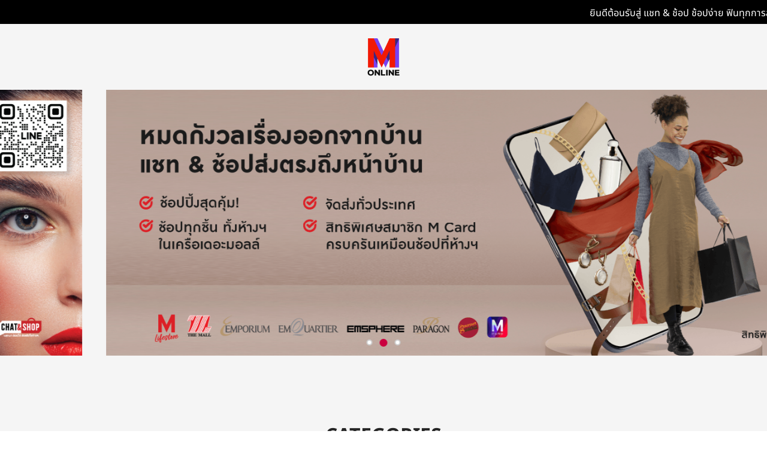

--- FILE ---
content_type: text/html
request_url: https://monline.com/th/rose_face_mask_30ml_0161098400035
body_size: 3627
content:
<!DOCTYPE html><html lang="th"><meta name="viewport" content="width=device-width, initial-scale=1"/><link rel="icon" href="/images/mol_icon.png"/><head><meta charSet="utf-8"/><meta name="viewport" content="width=device-width"/><meta name="format-detection" content="telephone=no, date=no, email=no, address=no"/><title>M Online | ช้อปออนไลน์ | สินค้าแบรนด์แท้จากห้างฯ | โค้ดส่วนลดส่งฟรี</title><meta name="description" content="เพียงคลิกเดียวถึงห้างฯ ช้อปสินค้าแบรนด์แท้ ทุกชิ้น ทุกแผนก ส่งตรงจากเครือเดอะมอลล์กรุ๊ป พร้อมรับโค้ดส่วนลดเมื่อช้อปครั้งแรก โค้ดส่งฟรี และสิทธิประโยชน์มากมาย"/><meta name="keywords" content="Monline.com
  ซื้อของ Monline
  ซื้อของ Monline.com
  เอ็มออนไลน์
  ซื้อของเอ็มออนไลน์
  เดอะมอลล์ออนไลน์
  ซื้อของ เดอะมอลล์ออนไลน์
  The Mall online
  พารากอน
  พารากอนออนไลน์
  Paragon online
  เอ็มโพเรียม
  เอ็มโพเรียม ออนไลน์
  the mall shopping online
  สั่ง ของ เดอะมอลล์ ออนไลน์
  ช้ อป ออนไลน์ เดอะมอลล์
  เดอะมอลล์ ช้ อป ออนไลน์
  ซื้อ ของ ออนไลน์ เดอะมอลล์
  ช้ อป ปิ้ง เดอะมอลล์ ออนไลน์"/><meta name="author" content="https://www.monline.com/"/><meta name="robots" content="index, follow"/><meta name="revisit-after" content="7"/><meta name="indexation" content="All"/><meta name="referrer" content="always"/><meta property="og:type" content="website"/><meta property="og:site_name" content="Monline.com"/><meta property="og:url" content="https://www.monline.com/"/><meta property="og:locale" content="en_us"/><meta property="og:title" content="M Online | ช้อปออนไลน์ | สินค้าแบรนด์แท้จากห้างฯ | โค้ดส่วนลดส่งฟรี"/><meta property="og:description" content="เพียงคลิกเดียวถึงห้างฯ ช้อปสินค้าแบรนด์แท้ ทุกชิ้น ทุกแผนก ส่งตรงจากเครือเดอะมอลล์กรุ๊ป พร้อมรับโค้ดส่วนลดเมื่อช้อปครั้งแรก โค้ดส่งฟรี และสิทธิประโยชน์มากมาย"/><meta property="og:image" content="https://media-kiwis.monline.com/media/logo/stores/4/MOL_RGB_ON-WHITE.jpeg"/><meta property="og:image:secure_url" content="https://media-kiwis.monline.com/media/logo/stores/4/MOL_RGB_ON-WHITE.jpeg"/><meta property="og:image:type" content="image/jpeg"/><meta property="og:image:width" content="800"/><meta property="og:image:height" content="400"/><meta property="og:image:alt" content="MonlineThailand Thailand"/><meta name="twitter:card" content="summary_large_image"/><meta name="twitter:site" content="@MonlineThailand"/><meta name="twitter:creator" content="@MonlineThailand"/><meta name="twitter:url" content="https://www.monline.com/"/><meta name="twitter:title" content="M Online | ช้อปออนไลน์ | สินค้าแบรนด์แท้จากห้างฯ | โค้ดส่วนลดส่งฟรี"/><meta name="twitter:description" content="เพียงคลิกเดียวถึงห้างฯ ช้อปสินค้าแบรนด์แท้ ทุกชิ้น ทุกแผนก ส่งตรงจากเครือเดอะมอลล์กรุ๊ป พร้อมรับโค้ดส่วนลดเมื่อช้อปครั้งแรก โค้ดส่งฟรี และสิทธิประโยชน์มากมาย"/><meta name="twitter:image" content="https://media-kiwis.monline.com/media/logo/stores/4/MOL_RGB_ON-WHITE.jpeg"/><meta property="fb:admins" content=""/><meta property="fb:app_id" content=""/><meta property="fb:pages" content=""/><meta name="next-head-count" content="33"/><link data-next-font="size-adjust" rel="preconnect" href="/" crossorigin="anonymous"/><link rel="preload" href="/_next/static/css/a1ab5faa036418fd.css" as="style" crossorigin=""/><link rel="stylesheet" href="/_next/static/css/a1ab5faa036418fd.css" crossorigin="" data-n-g=""/><noscript data-n-css=""></noscript><script defer="" crossorigin="" nomodule="" src="/_next/static/chunks/polyfills-c67a75d1b6f99dc8.js"></script><script src="/_next/static/chunks/webpack-b8f8d6679aaa5f42.js" defer="" crossorigin=""></script><script src="/_next/static/chunks/framework-5429a50ba5373c56.js" defer="" crossorigin=""></script><script src="/_next/static/chunks/main-09e3878f064e134e.js" defer="" crossorigin=""></script><script src="/_next/static/chunks/pages/_app-5e4bf71800c81860.js" defer="" crossorigin=""></script><script src="/_next/static/chunks/996-db6cd7a918339582.js" defer="" crossorigin=""></script><script src="/_next/static/chunks/pages/index-ecba7a82671d7542.js" defer="" crossorigin=""></script><script src="/_next/static/uTnHZNVwoKfk1zW5TGZxK/_buildManifest.js" defer="" crossorigin=""></script><script src="/_next/static/uTnHZNVwoKfk1zW5TGZxK/_ssgManifest.js" defer="" crossorigin=""></script></head><body><div id="__next"><div class="page-home-index "><section class="announcement-bar"><div class="section-announcement-bar fs-14"><div class="moving-text move-left" style="width:100%;position:sticky"><div style='margin: 4px 10px 0px 10px'> ยินดีต้อนรับสู่ แชท & ช้อป ช้อปง่าย ฟินทุกการสั่งซื้อ!</div></div></div></section><div class="header-mobile header-logo uk-visible uk-hidden@m uk-hidden@l uk-hidden@xl"><div class="container" style="margin:0 auto !important;display:flex;justify-content:center"><img alt="MOnline" src="/images/mol.png" width="60px" height="auto" class="mt-4 mb-4" style="padding:6px"/></div></div><div class="header-dekstop uk-visible@m"><div class="container" style="display:flex;justify-content:center"><img alt="MOnline" src="/images/mol.png" width="80px" height="auto" class="mt-2 mb-2 header-logo-desktop" style="padding:3px"/></div></div><div><section class="hero-banner-home"><div class="uk-container uk-container-xlarge p-0 uk-position-relative uk-light"><div uk-slider="infinite: true; autoplay: true; autoplay-interval: 3000"><div class="uk-position-relative uk-visible-toggle slider-hero-banner-home uk-light" tabindex="-1" uk-slider="true" uk-slideshow="true"><ul class="uk-slider-items uk-grid"><li class="uk-width-1-1 uk-width-1-1@l"><div class="block-Banner-product uk-visible@m"><a href="http://mcard.to/Beauty-Hall"><img width="1600" height="580" alt="Banner 1" src="/images/banner_desktop_1.jpg" loading="lazy"/></a></div><div class="block-Banner-product uk-visible uk-hidden@m uk-hidden@l uk-hidden@xl"><a href="http://mcard.to/Beauty-Hall"><img width="1440" height="500" alt="Banner 1" src="/images/banner_mobile_1.jpg" loading="lazy"/></a></div></li><li class="uk-width-1-1 uk-width-1-1@l"><div class="block-Banner-product uk-visible@m"><a href="https://line.me/R/ti/p/@mchatshop?from=page&amp;accountId=mchatshop&amp;openerPlatform=native&amp;openerKey=talkroom%3Amessage#mst_challenge=2qSFvuLvgrKrql9-v3EFMJ7e_hOYFIjS4m6OUiRrOZs"><img width="1600" height="580" alt="Banner 2" src="/images/banner_desktop_2.png" loading="lazy"/></a></div><div class="block-Banner-product uk-visible uk-hidden@m uk-hidden@l uk-hidden@xl"><a href="https://line.me/R/ti/p/@mchatshop?from=page&amp;accountId=mchatshop&amp;openerPlatform=native&amp;openerKey=talkroom%3Amessage#mst_challenge=2qSFvuLvgrKrql9-v3EFMJ7e_hOYFIjS4m6OUiRrOZs"><img width="1440" height="500" alt="Banner 2" src="/images/banner_mobile_2.png" loading="lazy"/></a></div></li><li class="uk-width-1-1 uk-width-1-1@l"><div class="block-Banner-product uk-visible@m"><a href="https://line.me/R/ti/p/@mchatshop?from=page&amp;accountId=mchatshop&amp;openerPlatform=native&amp;openerKey=talkroom%3Amessage#mst_challenge=2qSFvuLvgrKrql9-v3EFMJ7e_hOYFIjS4m6OUiRrOZs"><img width="1600" height="580" alt="Banner 3" src="/images/banner_desktop_3.png" loading="lazy"/></a></div><div class="block-Banner-product uk-visible uk-hidden@m uk-hidden@l uk-hidden@xl"><a href="https://line.me/R/ti/p/@mchatshop?from=page&amp;accountId=mchatshop&amp;openerPlatform=native&amp;openerKey=talkroom%3Amessage#mst_challenge=2qSFvuLvgrKrql9-v3EFMJ7e_hOYFIjS4m6OUiRrOZs"><img width="1440" height="500" alt="Banner 3" src="/images/banner_mobile_3.png" loading="lazy"/></a></div></li></ul></div><div class="uk-position-bottom-center uk-position-small"><ul class="uk-slider-nav uk-dotnav uk-flex-center custom-dot-nav"></ul></div></div></div></section><section class="section-special-brand-page-home"><div class="brand-title"><div class="title-section uk-width-1-1 fs-20 fw-bold uk-text-center">CATEGORIES</div><div class="description-section uk-width-1-1 fs-14 uk-text-center">ช้อปสินค้าได้ทุกชิ้นจากทุกแผนกทุกห้างฯ ในเครือเดอะมอลล์</div></div><div class="uk-container uk-container-small pr-0"><div class="uk-position-relative uk-visible-toggle uk-light" tabindex="-1" uk-slider="sets: true; finite: true;" uk-slider-parallax="x: 100,0,0; opacity: 1,1,0"><ul class="uk-slider-items slider-brand uk-child-width-1-5"></ul><div class="special-brand-nav"><div class="uk-position-bottom-center uk-position-bottom"><ul class="uk-slider-nav uk-dotnav uk-flex-center custom-square-nav"></ul></div></div></div></div></section><section class="section-chat-shop"><div><div class="fs-20 uk-text-center uk-visible@m"><div class="uk-width-1-1 uk-text-center"><div style="white-space:nowrap;margin:85px 0 50px 0"><p style="padding:10px"><span style="font-weight:600;font-size:40px"> <!-- -->HOW TO CHAT &amp; SHOP</span></p><div class="description-section uk-width-1-1 fs-14 uk-text-center"><p>ช้อปสินค้าจากห้างฯ ได้ทุกชิ้น สะดวกง่ายเพียง 3 ขั้นตอน</p></div></div></div></div><div class="uk-text-center container-chat-shop uk-visible@m" uk-grid="true"><div class="uk-width-1-3"><img alt="Chat Shop" src="/images/chat_shop_line_id.png" width="0" height="0" sizes="100vw" style="width:100%;height:auto"/><div class="chat-shop-text-desktop"><p style="white-space:pre-line">แอดไลน์ 
 @mchatshop</p></div></div><div class="uk-width-1-3"><img alt="Chat Shop" src="/images/chat_shop_snap.png" width="0" height="0" sizes="100vw" style="width:100%;height:auto"/><div class="chat-shop-text-desktop"><p style="white-space:pre-line">ถ่ายภาพสินค้า
ที่ท่านต้องการ</p></div></div><div class="uk-width-1-3"><img alt="Chat Shop" src="/images/chat_shop_chatpay.png" width="0" height="0" sizes="100vw" style="width:100%;height:auto"/><div class="chat-shop-text-desktop"><p style="white-space:pre-line">ส่งรูปภาพสินค้ามายังไลน์ 
 @mchatshop และทำการสั่งซื้อ</p></div></div></div></div><div class="fs-20 uk-text-center uk-visible uk-hidden@m uk-hidden@l uk-hidden@xl"><div class="uk-width-1-1 uk-text-center"><div style="white-space:nowrap;margin:50px 0"><div style="padding-bottom:20px"><p><span style="font-weight:400;font-size:40px">HOW TO </span></p><p><span style="font-weight:600;font-size:40px">CHAT&amp;SHOP</span></p></div><div class="description-section uk-width-1-1 fs-14 uk-text-center"><p>ช้อปสินค้าจากห้างฯ ได้ทุกชิ้น สะดวกง่ายเพียง 3 ขั้นตอน</p></div></div></div></div><div class="uk-text-center container-chat-shop uk-visible uk-hidden@m uk-hidden@l uk-hidden@xl" uk-grid="true"><div class="uk-width-1-2"><img alt="Chat Shop" src="/images/chat_shop_line_id.png" width="0" height="0" sizes="100vw" style="width:100%;height:auto"/></div><div class="uk-width-1-2" style="margin:auto;padding-left:11px !important"><p class="chat-shop-text uk-text-left pre-line"> <!-- -->แอดไลน์ 
 @mchatshop</p></div><div class="uk-width-1-2" style="margin:auto;padding-right:0px"><p class="chat-shop-text uk-text-right pre-line"> <!-- -->ถ่ายภาพสินค้า
ที่ท่านต้องการ</p></div><div class="uk-width-1-2"><img alt="Chat Shop" src="/images/chat_shop_snap.png" width="0" height="0" sizes="100vw" style="width:100%;height:auto"/></div><div class="uk-width-1-2"><img alt="Chat Shop" src="/images/chat_shop_chatpay.png" width="0" height="0" sizes="100vw" style="width:100%;height:auto"/></div><div class="uk-width-1-2" style="margin:auto;padding-left:0px !important"><p class="chat-shop-text uk-text-left pre-line"> <!-- -->ส่งรูปภาพสินค้ามายังไลน์ 
 @mchatshop และทำการสั่งซื้อ</p></div></div><div class="uk-flex uk-flex shop-now-btn"><div class="uk-align-center"><a href="https://line.me/R/ti/p/@mchatshop?from=page&amp;accountId=mchatshop&amp;openerPlatform=native&amp;openerKey=talkroom%3Amessage#mst_challenge=2qSFvuLvgrKrql9-v3EFMJ7e_hOYFIjS4m6OUiRrOZs"><img src="/images/shop-now-button.svg" alt="Shop Now" width="20" height="20" sizes="100vw" style="width:192px;height:47px"/></a></div></div></section><div><footer class="footer-desktop uk-visible@m" style="margin-top:20px"><hr class="footer-hr"/><div class="uk-text-center" style="padding:0px 120px 30px 120px"><span class="copyright">Copyright @2024 The Mall Group All rights reserved. 
 เลขทะเบียนพาณิชย์อิเล็กทรอนิกส์ : 0105523009350</span></div></footer><footer id="footer_mobile" class="uk-visible uk-hidden@m uk-hidden@l uk-hidden@xl footer-mobile pointer"><div class="container copyright-mobile"><div class="d-flex flex-column justify-content-between"><p class="copy-right-text-mobile pre-line-copyright" id="copyright_content">Copyright @2024 The Mall Group All rights reserved. 
 เลขทะเบียนพาณิชย์อิเล็กทรอนิกส์ : 0105523009350</p></div></div></footer></div></div></div><div class="modal-background hidden"><div class="modal-container  "><div class="modal-custom-body"><img alt="MOnline Chat Shop" class="modal-image" src="/images/redirect-mol-mchatshop.png"/><span class="title">แชทมา ช้อปสบาย กับบริการ M Chat&amp;Shop
สั่งได้ทั้งห้างฯ ทุกชิ้น ทุกแผนก ในเครือเดอะมอลล์กรุ๊ป จัดส่งถึงที่</span><span class="countdown">เราจะพาท่านเข้าสู่บริการ M Chat &amp; Shop ใน 5 วินาที...</span></div><img alt="Close" class="close-icon" src="/images/close.png"/></div></div></div><script id="__NEXT_DATA__" type="application/json" crossorigin="">{"props":{"pageProps":{}},"page":"/","query":{},"buildId":"uTnHZNVwoKfk1zW5TGZxK","nextExport":true,"autoExport":true,"isFallback":false,"scriptLoader":[]}</script></body></html>

--- FILE ---
content_type: application/javascript
request_url: https://monline.com/_next/static/uTnHZNVwoKfk1zW5TGZxK/_buildManifest.js
body_size: 385
content:
self.__BUILD_MANIFEST=function(e){return{__rewrites:{afterFiles:[{has:void 0,source:e,destination:"/home"}],beforeFiles:[],fallback:[]},"/":["static/chunks/996-db6cd7a918339582.js","static/chunks/pages/index-ecba7a82671d7542.js"],"/_error":["static/chunks/pages/_error-5a00309fd5f4b49e.js"],sortedPages:[e,"/_app","/_error"]}}("/"),self.__BUILD_MANIFEST_CB&&self.__BUILD_MANIFEST_CB();

--- FILE ---
content_type: image/svg+xml
request_url: https://monline.com/images/shop-now-button.svg
body_size: 2122
content:
<svg width="192" height="47" viewBox="0 0 192 47" fill="none" xmlns="http://www.w3.org/2000/svg">
<rect width="192" height="47" rx="23.5" fill="#4CC364"/>
<path d="M49 45C60.598 45 70 35.598 70 24C70 12.402 60.598 3 49 3C37.402 3 28 12.402 28 24C28 35.598 37.402 45 49 45Z" fill="#4CC364"/>
<path d="M63.0052 22.7775C63.0052 16.5048 56.7174 11.4038 48.985 11.4038C41.2527 11.4038 34.9648 16.5048 34.9648 22.7775C34.9648 28.3988 39.9497 33.1109 46.6871 33.9998C47.1416 34.1008 47.7628 34.3028 47.9244 34.6917C48.0659 35.0452 48.0153 35.6008 47.9699 35.9594C47.9699 35.9594 47.8032 36.9493 47.7679 37.1614C47.7073 37.5149 47.485 38.5452 48.98 37.919C50.4749 37.2876 57.0507 33.1664 59.9951 29.7826C62.0255 27.5553 63.0002 25.2927 63.0002 22.7826L63.0052 22.7775Z" fill="white"/>
<path d="M58.336 26.3981C58.4824 26.3981 58.6037 26.2769 58.6037 26.1304V25.1355C58.6037 24.989 58.4824 24.8678 58.336 24.8678H55.6592V23.8375H58.336C58.4824 23.8375 58.6037 23.7163 58.6037 23.5698V22.5749C58.6037 22.4284 58.4824 22.3072 58.336 22.3072H55.6592V21.2769H58.336C58.4824 21.2769 58.6037 21.1557 58.6037 21.0092V20.0143C58.6037 19.8678 58.4824 19.7466 58.336 19.7466H54.3966C54.2501 19.7466 54.1289 19.8678 54.1289 20.0143V26.1254C54.1289 26.2769 54.2501 26.3981 54.3966 26.3981H58.336Z" fill="#4CC364"/>
<path d="M43.7696 26.3983C43.916 26.3983 44.0372 26.2771 44.0372 26.1306V25.1356C44.0372 24.9892 43.916 24.868 43.7696 24.868H41.0928V20.0094C41.0928 19.8629 40.9716 19.7417 40.8251 19.7417H39.8302C39.6837 19.7417 39.5625 19.8629 39.5625 20.0094V26.1205C39.5625 26.272 39.6837 26.3932 39.8302 26.3932H43.7696V26.3983Z" fill="#4CC364"/>
<path d="M46.1376 19.7466H45.1427C44.9948 19.7466 44.875 19.8664 44.875 20.0143V26.1304C44.875 26.2783 44.9948 26.3981 45.1427 26.3981H46.1376C46.2855 26.3981 46.4053 26.2783 46.4053 26.1304V20.0143C46.4053 19.8664 46.2855 19.7466 46.1376 19.7466Z" fill="#4CC364"/>
<path d="M52.9076 19.7466H51.9126C51.7662 19.7466 51.645 19.8678 51.645 20.0143V23.6456L48.847 19.8678C48.847 19.8678 48.8318 19.8476 48.8268 19.8425C48.8217 19.8375 48.8167 19.8324 48.8116 19.8274C48.8116 19.8274 48.8015 19.8173 48.7965 19.8173C48.7965 19.8173 48.7965 19.8173 48.7914 19.8122C48.7914 19.8122 48.7813 19.8072 48.7763 19.8021C48.7763 19.8021 48.7712 19.8021 48.7662 19.8021C48.7662 19.8021 48.7561 19.7971 48.751 19.792C48.751 19.792 48.746 19.792 48.7409 19.792C48.7359 19.792 48.7308 19.792 48.7258 19.787C48.7258 19.787 48.7207 19.787 48.7157 19.787C48.7106 19.787 48.7056 19.787 48.7005 19.7819C48.7005 19.7819 48.6955 19.7819 48.6904 19.7819C48.6854 19.7819 48.6803 19.7819 48.6753 19.7819H48.6652C48.6652 19.7819 48.6551 19.7819 48.65 19.7819C48.65 19.7819 48.6399 19.7819 48.6349 19.7819C48.6349 19.7819 48.6298 19.7819 48.6248 19.7819H47.6349C47.4884 19.7819 47.3672 19.9031 47.3672 20.0496V26.1658C47.3672 26.3122 47.4884 26.4335 47.6349 26.4335H48.6298C48.7763 26.4335 48.8975 26.3122 48.8975 26.1658V22.5345L51.7005 26.3173C51.7207 26.3425 51.7409 26.3678 51.7712 26.3829C51.7763 26.3829 51.7813 26.388 51.7864 26.393C51.7864 26.393 51.7914 26.393 51.7965 26.393C51.7965 26.393 51.8066 26.393 51.8116 26.3981C51.8116 26.3981 51.8217 26.3981 51.8268 26.4031C51.8268 26.4031 51.8318 26.4031 51.8369 26.4031C51.8419 26.4031 51.847 26.4031 51.8571 26.4082C51.8773 26.4133 51.9025 26.4183 51.9278 26.4183H52.9177C53.0642 26.4183 53.1854 26.2971 53.1854 26.1506V20.0345C53.1854 19.888 53.0642 19.7668 52.9177 19.7668L52.9076 19.7466Z" fill="#4CC364"/>
<path d="M78.9 29.24C76.56 29.24 74.96 28.32 73.8 26.88L75.36 25.42C76.34 26.62 77.5 27.24 79.02 27.24C80.8 27.24 81.72 26.36 81.72 25.02C81.72 23.94 81.16 23.32 79.54 23L78.3 22.78C75.6 22.28 74.22 21.02 74.22 18.8C74.22 16.32 76.14 14.8 79.1 14.8C81.2 14.8 82.74 15.56 83.82 16.94L82.24 18.34C81.52 17.4 80.52 16.8 78.98 16.8C77.38 16.8 76.46 17.46 76.46 18.68C76.46 19.84 77.18 20.34 78.68 20.64L79.92 20.9C82.7 21.44 83.96 22.68 83.96 24.9C83.96 27.5 82.1 29.24 78.9 29.24ZM86.5131 29V14.2H88.6931V20.32H88.7931C89.2331 19.2 90.1131 18.36 91.7131 18.36C93.8331 18.36 95.0931 19.84 95.0931 22.4V29H92.9131V22.66C92.9131 21.06 92.2931 20.24 90.9531 20.24C89.8131 20.24 88.6931 20.82 88.6931 22.02V29H86.5131ZM102.195 29.24C99.2947 29.24 97.4147 27.12 97.4147 23.8C97.4147 20.48 99.2947 18.36 102.195 18.36C105.095 18.36 106.975 20.48 106.975 23.8C106.975 27.12 105.095 29.24 102.195 29.24ZM102.195 27.44C103.675 27.44 104.675 26.52 104.675 24.68V22.92C104.675 21.08 103.675 20.16 102.195 20.16C100.715 20.16 99.7147 21.08 99.7147 22.92V24.68C99.7147 26.52 100.715 27.44 102.195 27.44ZM109.404 33V18.6H111.584V20.32H111.684C112.124 19.08 113.224 18.36 114.604 18.36C117.224 18.36 118.744 20.38 118.744 23.8C118.744 27.22 117.224 29.24 114.604 29.24C113.224 29.24 112.124 28.5 111.684 27.28H111.584V33H109.404ZM113.944 27.36C115.444 27.36 116.444 26.3 116.444 24.7V22.9C116.444 21.3 115.444 20.24 113.944 20.24C112.624 20.24 111.584 20.96 111.584 22.02V25.58C111.584 26.64 112.624 27.36 113.944 27.36ZM128.146 29H125.966V18.6H128.146V20.32H128.246C128.686 19.2 129.566 18.36 131.166 18.36C133.286 18.36 134.546 19.84 134.546 22.4V29H132.366V22.68C132.366 21.06 131.746 20.24 130.406 20.24C129.266 20.24 128.146 20.82 128.146 22.04V29ZM141.648 29.24C138.748 29.24 136.868 27.12 136.868 23.8C136.868 20.48 138.748 18.36 141.648 18.36C144.548 18.36 146.428 20.48 146.428 23.8C146.428 27.12 144.548 29.24 141.648 29.24ZM141.648 27.44C143.128 27.44 144.128 26.52 144.128 24.68V22.92C144.128 21.08 143.128 20.16 141.648 20.16C140.168 20.16 139.168 21.08 139.168 22.92V24.68C139.168 26.52 140.168 27.44 141.648 27.44ZM150.52 29L147.68 18.6H149.8L150.86 22.96L151.8 26.9H151.86L152.94 22.96L154.2 18.6H156.16L157.44 22.96L158.54 26.9H158.6L159.52 22.96L160.6 18.6H162.62L159.82 29H157.36L156 24.26L155.16 21.34H155.12L154.3 24.26L152.92 29H150.52Z" fill="white"/>
</svg>


--- FILE ---
content_type: application/javascript
request_url: https://monline.com/_next/static/chunks/pages/_app-5e4bf71800c81860.js
body_size: 95874
content:
(self.webpackChunk_N_E=self.webpackChunk_N_E||[]).push([[888],{8702:function(t){/*!
  * Bootstrap v5.3.3 (https://getbootstrap.com/)
  * Copyright 2011-2024 The Bootstrap Authors (https://github.com/twbs/bootstrap/graphs/contributors)
  * Licensed under MIT (https://github.com/twbs/bootstrap/blob/main/LICENSE)
  */t.exports=function(){"use strict";let t=new Map,e={set(e,i,n){t.has(e)||t.set(e,new Map);let s=t.get(e);s.has(i)||0===s.size?s.set(i,n):console.error(`Bootstrap doesn't allow more than one instance per element. Bound instance: ${Array.from(s.keys())[0]}.`)},get:(e,i)=>t.has(e)&&t.get(e).get(i)||null,remove(e,i){if(!t.has(e))return;let n=t.get(e);n.delete(i),0===n.size&&t.delete(e)}},i="transitionend",n=t=>(t&&window.CSS&&window.CSS.escape&&(t=t.replace(/#([^\s"#']+)/g,(t,e)=>`#${CSS.escape(e)}`)),t),s=t=>{t.dispatchEvent(new Event(i))},o=t=>!(!t||"object"!=typeof t)&&(void 0!==t.jquery&&(t=t[0]),void 0!==t.nodeType),r=t=>o(t)?t.jquery?t[0]:t:"string"==typeof t&&t.length>0?document.querySelector(n(t)):null,l=t=>{if(!o(t)||0===t.getClientRects().length)return!1;let e="visible"===getComputedStyle(t).getPropertyValue("visibility"),i=t.closest("details:not([open])");if(!i)return e;if(i!==t){let e=t.closest("summary");if(e&&e.parentNode!==i||null===e)return!1}return e},a=t=>!t||t.nodeType!==Node.ELEMENT_NODE||!!t.classList.contains("disabled")||(void 0!==t.disabled?t.disabled:t.hasAttribute("disabled")&&"false"!==t.getAttribute("disabled")),h=t=>{if(!document.documentElement.attachShadow)return null;if("function"==typeof t.getRootNode){let e=t.getRootNode();return e instanceof ShadowRoot?e:null}return t instanceof ShadowRoot?t:t.parentNode?h(t.parentNode):null},c=()=>{},d=t=>{t.offsetHeight},u=()=>window.jQuery&&!document.body.hasAttribute("data-bs-no-jquery")?window.jQuery:null,f=[],g=()=>"rtl"===document.documentElement.dir,p=t=>{var e;e=()=>{let e=u();if(e){let i=t.NAME,n=e.fn[i];e.fn[i]=t.jQueryInterface,e.fn[i].Constructor=t,e.fn[i].noConflict=()=>(e.fn[i]=n,t.jQueryInterface)}},"loading"===document.readyState?(f.length||document.addEventListener("DOMContentLoaded",()=>{for(let t of f)t()}),f.push(e)):e()},m=(t,e=[],i=t)=>"function"==typeof t?t(...e):i,v=(t,e,n=!0)=>{if(!n)return void m(t);let o=(t=>{if(!t)return 0;let{transitionDuration:e,transitionDelay:i}=window.getComputedStyle(t),n=Number.parseFloat(e),s=Number.parseFloat(i);return n||s?(e=e.split(",")[0],i=i.split(",")[0],1e3*(Number.parseFloat(e)+Number.parseFloat(i))):0})(e)+5,r=!1,l=({target:n})=>{n===e&&(r=!0,e.removeEventListener(i,l),m(t))};e.addEventListener(i,l),setTimeout(()=>{r||s(e)},o)},w=(t,e,i,n)=>{let s=t.length,o=t.indexOf(e);return -1===o?!i&&n?t[s-1]:t[0]:(o+=i?1:-1,n&&(o=(o+s)%s),t[Math.max(0,Math.min(o,s-1))])},b=/[^.]*(?=\..*)\.|.*/,y=/\..*/,x=/::\d+$/,_={},k=1,C={mouseenter:"mouseover",mouseleave:"mouseout"},$=new Set(["click","dblclick","mouseup","mousedown","contextmenu","mousewheel","DOMMouseScroll","mouseover","mouseout","mousemove","selectstart","selectend","keydown","keypress","keyup","orientationchange","touchstart","touchmove","touchend","touchcancel","pointerdown","pointermove","pointerup","pointerleave","pointercancel","gesturestart","gesturechange","gestureend","focus","blur","change","reset","select","submit","focusin","focusout","load","unload","beforeunload","resize","move","DOMContentLoaded","readystatechange","error","abort","scroll"]);function L(t,e){return e&&`${e}::${k++}`||t.uidEvent||k++}function E(t){let e=L(t);return t.uidEvent=e,_[e]=_[e]||{},_[e]}function A(t,e,i=null){return Object.values(t).find(t=>t.callable===e&&t.delegationSelector===i)}function S(t,e,i){let n="string"==typeof e,s=I(t);return $.has(s)||(s=t),[n,n?i:e||i,s]}function T(t,e,i,n,s){var o,r,l;if("string"!=typeof e||!t)return;let[a,h,c]=S(e,i,n);e in C&&(o=h,h=function(t){if(!t.relatedTarget||t.relatedTarget!==t.delegateTarget&&!t.delegateTarget.contains(t.relatedTarget))return o.call(this,t)});let d=E(t),u=d[c]||(d[c]={}),f=A(u,h,a?i:null);if(f)return void(f.oneOff=f.oneOff&&s);let g=L(h,e.replace(b,"")),p=a?(r=h,function e(n){let s=t.querySelectorAll(i);for(let{target:o}=n;o&&o!==this;o=o.parentNode)for(let l of s)if(l===o)return B(n,{delegateTarget:o}),e.oneOff&&O.off(t,n.type,i,r),r.apply(o,[n])}):(l=h,function e(i){return B(i,{delegateTarget:t}),e.oneOff&&O.off(t,i.type,l),l.apply(t,[i])});p.delegationSelector=a?i:null,p.callable=h,p.oneOff=s,p.uidEvent=g,u[g]=p,t.addEventListener(c,p,a)}function M(t,e,i,n,s){let o=A(e[i],n,s);o&&(t.removeEventListener(i,o,!!s),delete e[i][o.uidEvent])}function I(t){return C[t=t.replace(y,"")]||t}let O={on(t,e,i,n){T(t,e,i,n,!1)},one(t,e,i,n){T(t,e,i,n,!0)},off(t,e,i,n){if("string"!=typeof e||!t)return;let[s,o,r]=S(e,i,n),l=r!==e,a=E(t),h=a[r]||{},c=e.startsWith(".");if(void 0===o){if(c)for(let i of Object.keys(a))!function(t,e,i,n){for(let[s,o]of Object.entries(e[i]||{}))s.includes(n)&&M(t,e,i,o.callable,o.delegationSelector)}(t,a,i,e.slice(1));for(let[i,n]of Object.entries(h)){let s=i.replace(x,"");l&&!e.includes(s)||M(t,a,r,n.callable,n.delegationSelector)}}else{if(!Object.keys(h).length)return;M(t,a,r,o,s?i:null)}},trigger(t,e,i){if("string"!=typeof e||!t)return null;let n=u(),s=null,o=!0,r=!0,l=!1;e!==I(e)&&n&&(s=n.Event(e,i),n(t).trigger(s),o=!s.isPropagationStopped(),r=!s.isImmediatePropagationStopped(),l=s.isDefaultPrevented());let a=B(new Event(e,{bubbles:o,cancelable:!0}),i);return l&&a.preventDefault(),r&&t.dispatchEvent(a),a.defaultPrevented&&s&&s.preventDefault(),a}};function B(t,e={}){for(let[i,n]of Object.entries(e))try{t[i]=n}catch(e){Object.defineProperty(t,i,{configurable:!0,get:()=>n})}return t}function D(t){if("true"===t)return!0;if("false"===t)return!1;if(t===Number(t).toString())return Number(t);if(""===t||"null"===t)return null;if("string"!=typeof t)return t;try{return JSON.parse(decodeURIComponent(t))}catch(e){return t}}function P(t){return t.replace(/[A-Z]/g,t=>`-${t.toLowerCase()}`)}let N={setDataAttribute(t,e,i){t.setAttribute(`data-bs-${P(e)}`,i)},removeDataAttribute(t,e){t.removeAttribute(`data-bs-${P(e)}`)},getDataAttributes(t){if(!t)return{};let e={};for(let i of Object.keys(t.dataset).filter(t=>t.startsWith("bs")&&!t.startsWith("bsConfig"))){let n=i.replace(/^bs/,"");e[n=n.charAt(0).toLowerCase()+n.slice(1,n.length)]=D(t.dataset[i])}return e},getDataAttribute:(t,e)=>D(t.getAttribute(`data-bs-${P(e)}`))};class z{static get Default(){return{}}static get DefaultType(){return{}}static get NAME(){throw Error('You have to implement the static method "NAME", for each component!')}_getConfig(t){return t=this._mergeConfigObj(t),t=this._configAfterMerge(t),this._typeCheckConfig(t),t}_configAfterMerge(t){return t}_mergeConfigObj(t,e){let i=o(e)?N.getDataAttribute(e,"config"):{};return{...this.constructor.Default,..."object"==typeof i?i:{},...o(e)?N.getDataAttributes(e):{},..."object"==typeof t?t:{}}}_typeCheckConfig(t,e=this.constructor.DefaultType){for(let[i,n]of Object.entries(e)){let e=t[i],s=o(e)?"element":null==e?`${e}`:Object.prototype.toString.call(e).match(/\s([a-z]+)/i)[1].toLowerCase();if(!new RegExp(n).test(s))throw TypeError(`${this.constructor.NAME.toUpperCase()}: Option "${i}" provided type "${s}" but expected type "${n}".`)}}}class j extends z{constructor(t,i){super(),(t=r(t))&&(this._element=t,this._config=this._getConfig(i),e.set(this._element,this.constructor.DATA_KEY,this))}dispose(){for(let t of(e.remove(this._element,this.constructor.DATA_KEY),O.off(this._element,this.constructor.EVENT_KEY),Object.getOwnPropertyNames(this)))this[t]=null}_queueCallback(t,e,i=!0){v(t,e,i)}_getConfig(t){return t=this._mergeConfigObj(t,this._element),t=this._configAfterMerge(t),this._typeCheckConfig(t),t}static getInstance(t){return e.get(r(t),this.DATA_KEY)}static getOrCreateInstance(t,e={}){return this.getInstance(t)||new this(t,"object"==typeof e?e:null)}static get VERSION(){return"5.3.3"}static get DATA_KEY(){return`bs.${this.NAME}`}static get EVENT_KEY(){return`.${this.DATA_KEY}`}static eventName(t){return`${t}${this.EVENT_KEY}`}}let H=t=>{let e=t.getAttribute("data-bs-target");if(!e||"#"===e){let i=t.getAttribute("href");if(!i||!i.includes("#")&&!i.startsWith("."))return null;i.includes("#")&&!i.startsWith("#")&&(i=`#${i.split("#")[1]}`),e=i&&"#"!==i?i.trim():null}return e?e.split(",").map(t=>n(t)).join(","):null},F={find:(t,e=document.documentElement)=>[].concat(...Element.prototype.querySelectorAll.call(e,t)),findOne:(t,e=document.documentElement)=>Element.prototype.querySelector.call(e,t),children:(t,e)=>[].concat(...t.children).filter(t=>t.matches(e)),parents(t,e){let i=[],n=t.parentNode.closest(e);for(;n;)i.push(n),n=n.parentNode.closest(e);return i},prev(t,e){let i=t.previousElementSibling;for(;i;){if(i.matches(e))return[i];i=i.previousElementSibling}return[]},next(t,e){let i=t.nextElementSibling;for(;i;){if(i.matches(e))return[i];i=i.nextElementSibling}return[]},focusableChildren(t){let e=["a","button","input","textarea","select","details","[tabindex]",'[contenteditable="true"]'].map(t=>`${t}:not([tabindex^="-"])`).join(",");return this.find(e,t).filter(t=>!a(t)&&l(t))},getSelectorFromElement(t){let e=H(t);return e&&F.findOne(e)?e:null},getElementFromSelector(t){let e=H(t);return e?F.findOne(e):null},getMultipleElementsFromSelector(t){let e=H(t);return e?F.find(e):[]}},Z=(t,e="hide")=>{let i=`click.dismiss${t.EVENT_KEY}`,n=t.NAME;O.on(document,i,`[data-bs-dismiss="${n}"]`,function(i){if(["A","AREA"].includes(this.tagName)&&i.preventDefault(),a(this))return;let s=F.getElementFromSelector(this)||this.closest(`.${n}`);t.getOrCreateInstance(s)[e]()})},W=".bs.alert",V=`close${W}`,q=`closed${W}`;class R extends j{static get NAME(){return"alert"}close(){if(O.trigger(this._element,V).defaultPrevented)return;this._element.classList.remove("show");let t=this._element.classList.contains("fade");this._queueCallback(()=>this._destroyElement(),this._element,t)}_destroyElement(){this._element.remove(),O.trigger(this._element,q),this.dispose()}static jQueryInterface(t){return this.each(function(){let e=R.getOrCreateInstance(this);if("string"==typeof t){if(void 0===e[t]||t.startsWith("_")||"constructor"===t)throw TypeError(`No method named "${t}"`);e[t](this)}})}}Z(R,"close"),p(R);let U='[data-bs-toggle="button"]';class X extends j{static get NAME(){return"button"}toggle(){this._element.setAttribute("aria-pressed",this._element.classList.toggle("active"))}static jQueryInterface(t){return this.each(function(){let e=X.getOrCreateInstance(this);"toggle"===t&&e[t]()})}}O.on(document,"click.bs.button.data-api",U,t=>{t.preventDefault();let e=t.target.closest(U);X.getOrCreateInstance(e).toggle()}),p(X);let Y=".bs.swipe",K=`touchstart${Y}`,Q=`touchmove${Y}`,J=`touchend${Y}`,G=`pointerdown${Y}`,tt=`pointerup${Y}`,te={endCallback:null,leftCallback:null,rightCallback:null},ti={endCallback:"(function|null)",leftCallback:"(function|null)",rightCallback:"(function|null)"};class tn extends z{constructor(t,e){super(),this._element=t,t&&tn.isSupported()&&(this._config=this._getConfig(e),this._deltaX=0,this._supportPointerEvents=!!window.PointerEvent,this._initEvents())}static get Default(){return te}static get DefaultType(){return ti}static get NAME(){return"swipe"}dispose(){O.off(this._element,Y)}_start(t){this._supportPointerEvents?this._eventIsPointerPenTouch(t)&&(this._deltaX=t.clientX):this._deltaX=t.touches[0].clientX}_end(t){this._eventIsPointerPenTouch(t)&&(this._deltaX=t.clientX-this._deltaX),this._handleSwipe(),m(this._config.endCallback)}_move(t){this._deltaX=t.touches&&t.touches.length>1?0:t.touches[0].clientX-this._deltaX}_handleSwipe(){let t=Math.abs(this._deltaX);if(t<=40)return;let e=t/this._deltaX;this._deltaX=0,e&&m(e>0?this._config.rightCallback:this._config.leftCallback)}_initEvents(){this._supportPointerEvents?(O.on(this._element,G,t=>this._start(t)),O.on(this._element,tt,t=>this._end(t)),this._element.classList.add("pointer-event")):(O.on(this._element,K,t=>this._start(t)),O.on(this._element,Q,t=>this._move(t)),O.on(this._element,J,t=>this._end(t)))}_eventIsPointerPenTouch(t){return this._supportPointerEvents&&("pen"===t.pointerType||"touch"===t.pointerType)}static isSupported(){return"ontouchstart"in document.documentElement||navigator.maxTouchPoints>0}}let ts=".bs.carousel",to=".data-api",tr="next",tl="prev",ta="left",th="right",tc=`slide${ts}`,td=`slid${ts}`,tu=`keydown${ts}`,tf=`mouseenter${ts}`,tg=`mouseleave${ts}`,tp=`dragstart${ts}`,tm=`load${ts}${to}`,tv=`click${ts}${to}`,tw="carousel",tb="active",ty=".active",tx=".carousel-item",t_=ty+tx,tk={ArrowLeft:th,ArrowRight:ta},tC={interval:5e3,keyboard:!0,pause:"hover",ride:!1,touch:!0,wrap:!0},t$={interval:"(number|boolean)",keyboard:"boolean",pause:"(string|boolean)",ride:"(boolean|string)",touch:"boolean",wrap:"boolean"};class tL extends j{constructor(t,e){super(t,e),this._interval=null,this._activeElement=null,this._isSliding=!1,this.touchTimeout=null,this._swipeHelper=null,this._indicatorsElement=F.findOne(".carousel-indicators",this._element),this._addEventListeners(),this._config.ride===tw&&this.cycle()}static get Default(){return tC}static get DefaultType(){return t$}static get NAME(){return"carousel"}next(){this._slide(tr)}nextWhenVisible(){!document.hidden&&l(this._element)&&this.next()}prev(){this._slide(tl)}pause(){this._isSliding&&s(this._element),this._clearInterval()}cycle(){this._clearInterval(),this._updateInterval(),this._interval=setInterval(()=>this.nextWhenVisible(),this._config.interval)}_maybeEnableCycle(){this._config.ride&&(this._isSliding?O.one(this._element,td,()=>this.cycle()):this.cycle())}to(t){let e=this._getItems();if(t>e.length-1||t<0)return;if(this._isSliding)return void O.one(this._element,td,()=>this.to(t));let i=this._getItemIndex(this._getActive());i!==t&&this._slide(t>i?tr:tl,e[t])}dispose(){this._swipeHelper&&this._swipeHelper.dispose(),super.dispose()}_configAfterMerge(t){return t.defaultInterval=t.interval,t}_addEventListeners(){this._config.keyboard&&O.on(this._element,tu,t=>this._keydown(t)),"hover"===this._config.pause&&(O.on(this._element,tf,()=>this.pause()),O.on(this._element,tg,()=>this._maybeEnableCycle())),this._config.touch&&tn.isSupported()&&this._addTouchEventListeners()}_addTouchEventListeners(){for(let t of F.find(".carousel-item img",this._element))O.on(t,tp,t=>t.preventDefault());this._swipeHelper=new tn(this._element,{leftCallback:()=>this._slide(this._directionToOrder(ta)),rightCallback:()=>this._slide(this._directionToOrder(th)),endCallback:()=>{"hover"===this._config.pause&&(this.pause(),this.touchTimeout&&clearTimeout(this.touchTimeout),this.touchTimeout=setTimeout(()=>this._maybeEnableCycle(),500+this._config.interval))}})}_keydown(t){if(/input|textarea/i.test(t.target.tagName))return;let e=tk[t.key];e&&(t.preventDefault(),this._slide(this._directionToOrder(e)))}_getItemIndex(t){return this._getItems().indexOf(t)}_setActiveIndicatorElement(t){if(!this._indicatorsElement)return;let e=F.findOne(ty,this._indicatorsElement);e.classList.remove(tb),e.removeAttribute("aria-current");let i=F.findOne(`[data-bs-slide-to="${t}"]`,this._indicatorsElement);i&&(i.classList.add(tb),i.setAttribute("aria-current","true"))}_updateInterval(){let t=this._activeElement||this._getActive();if(!t)return;let e=Number.parseInt(t.getAttribute("data-bs-interval"),10);this._config.interval=e||this._config.defaultInterval}_slide(t,e=null){if(this._isSliding)return;let i=this._getActive(),n=t===tr,s=e||w(this._getItems(),i,n,this._config.wrap);if(s===i)return;let o=this._getItemIndex(s),r=e=>O.trigger(this._element,e,{relatedTarget:s,direction:this._orderToDirection(t),from:this._getItemIndex(i),to:o});if(r(tc).defaultPrevented||!i||!s)return;let l=!!this._interval;this.pause(),this._isSliding=!0,this._setActiveIndicatorElement(o),this._activeElement=s;let a=n?"carousel-item-start":"carousel-item-end",h=n?"carousel-item-next":"carousel-item-prev";s.classList.add(h),d(s),i.classList.add(a),s.classList.add(a),this._queueCallback(()=>{s.classList.remove(a,h),s.classList.add(tb),i.classList.remove(tb,h,a),this._isSliding=!1,r(td)},i,this._isAnimated()),l&&this.cycle()}_isAnimated(){return this._element.classList.contains("slide")}_getActive(){return F.findOne(t_,this._element)}_getItems(){return F.find(tx,this._element)}_clearInterval(){this._interval&&(clearInterval(this._interval),this._interval=null)}_directionToOrder(t){return g()?t===ta?tl:tr:t===ta?tr:tl}_orderToDirection(t){return g()?t===tl?ta:th:t===tl?th:ta}static jQueryInterface(t){return this.each(function(){let e=tL.getOrCreateInstance(this,t);if("number"!=typeof t){if("string"==typeof t){if(void 0===e[t]||t.startsWith("_")||"constructor"===t)throw TypeError(`No method named "${t}"`);e[t]()}}else e.to(t)})}}O.on(document,tv,"[data-bs-slide], [data-bs-slide-to]",function(t){let e=F.getElementFromSelector(this);if(!e||!e.classList.contains(tw))return;t.preventDefault();let i=tL.getOrCreateInstance(e),n=this.getAttribute("data-bs-slide-to");return n?i.to(n):"next"===N.getDataAttribute(this,"slide")?i.next():i.prev(),void i._maybeEnableCycle()}),O.on(window,tm,()=>{for(let t of F.find('[data-bs-ride="carousel"]'))tL.getOrCreateInstance(t)}),p(tL);let tE=".bs.collapse",tA=`show${tE}`,tS=`shown${tE}`,tT=`hide${tE}`,tM=`hidden${tE}`,tI=`click${tE}.data-api`,tO="show",tB="collapse",tD="collapsing",tP=`:scope .${tB} .${tB}`,tN='[data-bs-toggle="collapse"]',tz={parent:null,toggle:!0},tj={parent:"(null|element)",toggle:"boolean"};class tH extends j{constructor(t,e){for(let i of(super(t,e),this._isTransitioning=!1,this._triggerArray=[],F.find(tN))){let t=F.getSelectorFromElement(i),e=F.find(t).filter(t=>t===this._element);null!==t&&e.length&&this._triggerArray.push(i)}this._initializeChildren(),this._config.parent||this._addAriaAndCollapsedClass(this._triggerArray,this._isShown()),this._config.toggle&&this.toggle()}static get Default(){return tz}static get DefaultType(){return tj}static get NAME(){return"collapse"}toggle(){this._isShown()?this.hide():this.show()}show(){if(this._isTransitioning||this._isShown())return;let t=[];if(this._config.parent&&(t=this._getFirstLevelChildren(".collapse.show, .collapse.collapsing").filter(t=>t!==this._element).map(t=>tH.getOrCreateInstance(t,{toggle:!1}))),t.length&&t[0]._isTransitioning||O.trigger(this._element,tA).defaultPrevented)return;for(let e of t)e.hide();let e=this._getDimension();this._element.classList.remove(tB),this._element.classList.add(tD),this._element.style[e]=0,this._addAriaAndCollapsedClass(this._triggerArray,!0),this._isTransitioning=!0;let i=`scroll${e[0].toUpperCase()+e.slice(1)}`;this._queueCallback(()=>{this._isTransitioning=!1,this._element.classList.remove(tD),this._element.classList.add(tB,tO),this._element.style[e]="",O.trigger(this._element,tS)},this._element,!0),this._element.style[e]=`${this._element[i]}px`}hide(){if(this._isTransitioning||!this._isShown()||O.trigger(this._element,tT).defaultPrevented)return;let t=this._getDimension();for(let e of(this._element.style[t]=`${this._element.getBoundingClientRect()[t]}px`,d(this._element),this._element.classList.add(tD),this._element.classList.remove(tB,tO),this._triggerArray)){let t=F.getElementFromSelector(e);t&&!this._isShown(t)&&this._addAriaAndCollapsedClass([e],!1)}this._isTransitioning=!0,this._element.style[t]="",this._queueCallback(()=>{this._isTransitioning=!1,this._element.classList.remove(tD),this._element.classList.add(tB),O.trigger(this._element,tM)},this._element,!0)}_isShown(t=this._element){return t.classList.contains(tO)}_configAfterMerge(t){return t.toggle=!!t.toggle,t.parent=r(t.parent),t}_getDimension(){return this._element.classList.contains("collapse-horizontal")?"width":"height"}_initializeChildren(){if(this._config.parent)for(let t of this._getFirstLevelChildren(tN)){let e=F.getElementFromSelector(t);e&&this._addAriaAndCollapsedClass([t],this._isShown(e))}}_getFirstLevelChildren(t){let e=F.find(tP,this._config.parent);return F.find(t,this._config.parent).filter(t=>!e.includes(t))}_addAriaAndCollapsedClass(t,e){if(t.length)for(let i of t)i.classList.toggle("collapsed",!e),i.setAttribute("aria-expanded",e)}static jQueryInterface(t){let e={};return"string"==typeof t&&/show|hide/.test(t)&&(e.toggle=!1),this.each(function(){let i=tH.getOrCreateInstance(this,e);if("string"==typeof t){if(void 0===i[t])throw TypeError(`No method named "${t}"`);i[t]()}})}}O.on(document,tI,tN,function(t){for(let e of(("A"===t.target.tagName||t.delegateTarget&&"A"===t.delegateTarget.tagName)&&t.preventDefault(),F.getMultipleElementsFromSelector(this)))tH.getOrCreateInstance(e,{toggle:!1}).toggle()}),p(tH);var tF="bottom",tZ="right",tW="left",tV="auto",tq=["top",tF,tZ,tW],tR="start",tU="clippingParents",tX="viewport",tY="popper",tK="reference",tQ=tq.reduce(function(t,e){return t.concat([e+"-"+tR,e+"-end"])},[]),tJ=[].concat(tq,[tV]).reduce(function(t,e){return t.concat([e,e+"-"+tR,e+"-end"])},[]),tG="beforeRead",t1="read",t0="afterRead",t2="beforeMain",t5="main",t4="afterMain",t3="beforeWrite",t7="write",t6="afterWrite",t8=[tG,t1,t0,t2,t5,t4,t3,t7,t6];function t9(t){return t?(t.nodeName||"").toLowerCase():null}function et(t){if(null==t)return window;if("[object Window]"!==t.toString()){var e=t.ownerDocument;return e&&e.defaultView||window}return t}function ee(t){return t instanceof et(t).Element||t instanceof Element}function ei(t){return t instanceof et(t).HTMLElement||t instanceof HTMLElement}function en(t){return"undefined"!=typeof ShadowRoot&&(t instanceof et(t).ShadowRoot||t instanceof ShadowRoot)}let es={name:"applyStyles",enabled:!0,phase:"write",fn:function(t){var e=t.state;Object.keys(e.elements).forEach(function(t){var i=e.styles[t]||{},n=e.attributes[t]||{},s=e.elements[t];ei(s)&&t9(s)&&(Object.assign(s.style,i),Object.keys(n).forEach(function(t){var e=n[t];!1===e?s.removeAttribute(t):s.setAttribute(t,!0===e?"":e)}))})},effect:function(t){var e=t.state,i={popper:{position:e.options.strategy,left:"0",top:"0",margin:"0"},arrow:{position:"absolute"},reference:{}};return Object.assign(e.elements.popper.style,i.popper),e.styles=i,e.elements.arrow&&Object.assign(e.elements.arrow.style,i.arrow),function(){Object.keys(e.elements).forEach(function(t){var n=e.elements[t],s=e.attributes[t]||{},o=Object.keys(e.styles.hasOwnProperty(t)?e.styles[t]:i[t]).reduce(function(t,e){return t[e]="",t},{});ei(n)&&t9(n)&&(Object.assign(n.style,o),Object.keys(s).forEach(function(t){n.removeAttribute(t)}))})}},requires:["computeStyles"]};function eo(t){return t.split("-")[0]}var er=Math.max,el=Math.min,ea=Math.round;function eh(){var t=navigator.userAgentData;return null!=t&&t.brands&&Array.isArray(t.brands)?t.brands.map(function(t){return t.brand+"/"+t.version}).join(" "):navigator.userAgent}function ec(){return!/^((?!chrome|android).)*safari/i.test(eh())}function ed(t,e,i){void 0===e&&(e=!1),void 0===i&&(i=!1);var n=t.getBoundingClientRect(),s=1,o=1;e&&ei(t)&&(s=t.offsetWidth>0&&ea(n.width)/t.offsetWidth||1,o=t.offsetHeight>0&&ea(n.height)/t.offsetHeight||1);var r=(ee(t)?et(t):window).visualViewport,l=!ec()&&i,a=(n.left+(l&&r?r.offsetLeft:0))/s,h=(n.top+(l&&r?r.offsetTop:0))/o,c=n.width/s,d=n.height/o;return{width:c,height:d,top:h,right:a+c,bottom:h+d,left:a,x:a,y:h}}function eu(t){var e=ed(t),i=t.offsetWidth,n=t.offsetHeight;return 1>=Math.abs(e.width-i)&&(i=e.width),1>=Math.abs(e.height-n)&&(n=e.height),{x:t.offsetLeft,y:t.offsetTop,width:i,height:n}}function ef(t,e){var i=e.getRootNode&&e.getRootNode();if(t.contains(e))return!0;if(i&&en(i)){var n=e;do{if(n&&t.isSameNode(n))return!0;n=n.parentNode||n.host}while(n)}return!1}function eg(t){return et(t).getComputedStyle(t)}function ep(t){return((ee(t)?t.ownerDocument:t.document)||window.document).documentElement}function em(t){return"html"===t9(t)?t:t.assignedSlot||t.parentNode||(en(t)?t.host:null)||ep(t)}function ev(t){return ei(t)&&"fixed"!==eg(t).position?t.offsetParent:null}function ew(t){for(var e=et(t),i=ev(t);i&&["table","td","th"].indexOf(t9(i))>=0&&"static"===eg(i).position;)i=ev(i);return i&&("html"===t9(i)||"body"===t9(i)&&"static"===eg(i).position)?e:i||function(t){var e=/firefox/i.test(eh());if(/Trident/i.test(eh())&&ei(t)&&"fixed"===eg(t).position)return null;var i=em(t);for(en(i)&&(i=i.host);ei(i)&&0>["html","body"].indexOf(t9(i));){var n=eg(i);if("none"!==n.transform||"none"!==n.perspective||"paint"===n.contain||-1!==["transform","perspective"].indexOf(n.willChange)||e&&"filter"===n.willChange||e&&n.filter&&"none"!==n.filter)return i;i=i.parentNode}return null}(t)||e}function eb(t){return["top","bottom"].indexOf(t)>=0?"x":"y"}function ey(t,e,i){return er(t,el(e,i))}function ex(t){return Object.assign({},{top:0,right:0,bottom:0,left:0},t)}function e_(t,e){return e.reduce(function(e,i){return e[i]=t,e},{})}let ek={name:"arrow",enabled:!0,phase:"main",fn:function(t){var e,i=t.state,n=t.name,s=t.options,o=i.elements.arrow,r=i.modifiersData.popperOffsets,l=eo(i.placement),a=eb(l),h=[tW,tZ].indexOf(l)>=0?"height":"width";if(o&&r){var c,d=ex("number"!=typeof(c="function"==typeof(c=s.padding)?c(Object.assign({},i.rects,{placement:i.placement})):c)?c:e_(c,tq)),u=eu(o),f="y"===a?"top":tW,g="y"===a?tF:tZ,p=i.rects.reference[h]+i.rects.reference[a]-r[a]-i.rects.popper[h],m=r[a]-i.rects.reference[a],v=ew(o),w=v?"y"===a?v.clientHeight||0:v.clientWidth||0:0,b=d[f],y=w-u[h]-d[g],x=w/2-u[h]/2+(p/2-m/2),_=ey(b,x,y);i.modifiersData[n]=((e={})[a]=_,e.centerOffset=_-x,e)}},effect:function(t){var e=t.state,i=t.options.element,n=void 0===i?"[data-popper-arrow]":i;null!=n&&("string"!=typeof n||(n=e.elements.popper.querySelector(n)))&&ef(e.elements.popper,n)&&(e.elements.arrow=n)},requires:["popperOffsets"],requiresIfExists:["preventOverflow"]};function eC(t){return t.split("-")[1]}var e$={top:"auto",right:"auto",bottom:"auto",left:"auto"};function eL(t){var e,i=t.popper,n=t.popperRect,s=t.placement,o=t.variation,r=t.offsets,l=t.position,a=t.gpuAcceleration,h=t.adaptive,c=t.roundOffsets,d=t.isFixed,u=r.x,f=void 0===u?0:u,g=r.y,p=void 0===g?0:g,m="function"==typeof c?c({x:f,y:p}):{x:f,y:p};f=m.x,p=m.y;var v=r.hasOwnProperty("x"),w=r.hasOwnProperty("y"),b=tW,y="top",x=window;if(h){var _=ew(i),k="clientHeight",C="clientWidth";_===et(i)&&"static"!==eg(_=ep(i)).position&&"absolute"===l&&(k="scrollHeight",C="scrollWidth"),("top"===s||(s===tW||s===tZ)&&"end"===o)&&(y=tF,p-=(d&&_===x&&x.visualViewport?x.visualViewport.height:_[k])-n.height,p*=a?1:-1),s!==tW&&("top"!==s&&s!==tF||"end"!==o)||(b=tZ,f-=(d&&_===x&&x.visualViewport?x.visualViewport.width:_[C])-n.width,f*=a?1:-1)}var $,L,E,A,S,T,M=Object.assign({position:l},h&&e$),I=!0===c?($={x:f,y:p},L=et(i),E=$.x,A=$.y,{x:ea(E*(S=L.devicePixelRatio||1))/S||0,y:ea(A*S)/S||0}):{x:f,y:p};return f=I.x,p=I.y,a?Object.assign({},M,((T={})[y]=w?"0":"",T[b]=v?"0":"",T.transform=1>=(x.devicePixelRatio||1)?"translate("+f+"px, "+p+"px)":"translate3d("+f+"px, "+p+"px, 0)",T)):Object.assign({},M,((e={})[y]=w?p+"px":"",e[b]=v?f+"px":"",e.transform="",e))}let eE={name:"computeStyles",enabled:!0,phase:"beforeWrite",fn:function(t){var e=t.state,i=t.options,n=i.gpuAcceleration,s=i.adaptive,o=i.roundOffsets,r=void 0===o||o,l={placement:eo(e.placement),variation:eC(e.placement),popper:e.elements.popper,popperRect:e.rects.popper,gpuAcceleration:void 0===n||n,isFixed:"fixed"===e.options.strategy};null!=e.modifiersData.popperOffsets&&(e.styles.popper=Object.assign({},e.styles.popper,eL(Object.assign({},l,{offsets:e.modifiersData.popperOffsets,position:e.options.strategy,adaptive:void 0===s||s,roundOffsets:r})))),null!=e.modifiersData.arrow&&(e.styles.arrow=Object.assign({},e.styles.arrow,eL(Object.assign({},l,{offsets:e.modifiersData.arrow,position:"absolute",adaptive:!1,roundOffsets:r})))),e.attributes.popper=Object.assign({},e.attributes.popper,{"data-popper-placement":e.placement})},data:{}};var eA={passive:!0};let eS={name:"eventListeners",enabled:!0,phase:"write",fn:function(){},effect:function(t){var e=t.state,i=t.instance,n=t.options,s=n.scroll,o=void 0===s||s,r=n.resize,l=void 0===r||r,a=et(e.elements.popper),h=[].concat(e.scrollParents.reference,e.scrollParents.popper);return o&&h.forEach(function(t){t.addEventListener("scroll",i.update,eA)}),l&&a.addEventListener("resize",i.update,eA),function(){o&&h.forEach(function(t){t.removeEventListener("scroll",i.update,eA)}),l&&a.removeEventListener("resize",i.update,eA)}},data:{}};var eT={left:"right",right:"left",bottom:"top",top:"bottom"};function eM(t){return t.replace(/left|right|bottom|top/g,function(t){return eT[t]})}var eI={start:"end",end:"start"};function eO(t){return t.replace(/start|end/g,function(t){return eI[t]})}function eB(t){var e=et(t);return{scrollLeft:e.pageXOffset,scrollTop:e.pageYOffset}}function eD(t){return ed(ep(t)).left+eB(t).scrollLeft}function eP(t){var e=eg(t),i=e.overflow,n=e.overflowX,s=e.overflowY;return/auto|scroll|overlay|hidden/.test(i+s+n)}function eN(t,e){void 0===e&&(e=[]);var i,n=function t(e){return["html","body","#document"].indexOf(t9(e))>=0?e.ownerDocument.body:ei(e)&&eP(e)?e:t(em(e))}(t),s=n===(null==(i=t.ownerDocument)?void 0:i.body),o=et(n),r=s?[o].concat(o.visualViewport||[],eP(n)?n:[]):n,l=e.concat(r);return s?l:l.concat(eN(em(r)))}function ez(t){return Object.assign({},t,{left:t.x,top:t.y,right:t.x+t.width,bottom:t.y+t.height})}function ej(t,e,i){var n,s,o,r,l,a,h,c,d,u;return e===tX?ez(function(t,e){var i=et(t),n=ep(t),s=i.visualViewport,o=n.clientWidth,r=n.clientHeight,l=0,a=0;if(s){o=s.width,r=s.height;var h=ec();(h||!h&&"fixed"===e)&&(l=s.offsetLeft,a=s.offsetTop)}return{width:o,height:r,x:l+eD(t),y:a}}(t,i)):ee(e)?((n=ed(e,!1,"fixed"===i)).top=n.top+e.clientTop,n.left=n.left+e.clientLeft,n.bottom=n.top+e.clientHeight,n.right=n.left+e.clientWidth,n.width=e.clientWidth,n.height=e.clientHeight,n.x=n.left,n.y=n.top,n):ez((s=ep(t),r=ep(s),l=eB(s),a=null==(o=s.ownerDocument)?void 0:o.body,h=er(r.scrollWidth,r.clientWidth,a?a.scrollWidth:0,a?a.clientWidth:0),c=er(r.scrollHeight,r.clientHeight,a?a.scrollHeight:0,a?a.clientHeight:0),d=-l.scrollLeft+eD(s),u=-l.scrollTop,"rtl"===eg(a||r).direction&&(d+=er(r.clientWidth,a?a.clientWidth:0)-h),{width:h,height:c,x:d,y:u}))}function eH(t){var e,i=t.reference,n=t.element,s=t.placement,o=s?eo(s):null,r=s?eC(s):null,l=i.x+i.width/2-n.width/2,a=i.y+i.height/2-n.height/2;switch(o){case"top":e={x:l,y:i.y-n.height};break;case tF:e={x:l,y:i.y+i.height};break;case tZ:e={x:i.x+i.width,y:a};break;case tW:e={x:i.x-n.width,y:a};break;default:e={x:i.x,y:i.y}}var h=o?eb(o):null;if(null!=h){var c="y"===h?"height":"width";switch(r){case tR:e[h]=e[h]-(i[c]/2-n[c]/2);break;case"end":e[h]=e[h]+(i[c]/2-n[c]/2)}}return e}function eF(t,e){void 0===e&&(e={});var i,n,s,o,r,l,a=e,h=a.placement,c=void 0===h?t.placement:h,d=a.strategy,u=void 0===d?t.strategy:d,f=a.boundary,g=void 0===f?tU:f,p=a.rootBoundary,m=a.elementContext,v=void 0===m?tY:m,w=a.altBoundary,b=a.padding,y=void 0===b?0:b,x=ex("number"!=typeof y?y:e_(y,tq)),_=v===tY?tK:tY,k=t.rects.popper,C=t.elements[void 0!==w&&w?_:v],$=(i=ee(C)?C:C.contextElement||ep(t.elements.popper),r=(o=[].concat("clippingParents"===g?(n=eN(em(i)),ee(s=["absolute","fixed"].indexOf(eg(i).position)>=0&&ei(i)?ew(i):i)?n.filter(function(t){return ee(t)&&ef(t,s)&&"body"!==t9(t)}):[]):[].concat(g),[void 0===p?tX:p]))[0],(l=o.reduce(function(t,e){var n=ej(i,e,u);return t.top=er(n.top,t.top),t.right=el(n.right,t.right),t.bottom=el(n.bottom,t.bottom),t.left=er(n.left,t.left),t},ej(i,r,u))).width=l.right-l.left,l.height=l.bottom-l.top,l.x=l.left,l.y=l.top,l),L=ed(t.elements.reference),E=eH({reference:L,element:k,strategy:"absolute",placement:c}),A=ez(Object.assign({},k,E)),S=v===tY?A:L,T={top:$.top-S.top+x.top,bottom:S.bottom-$.bottom+x.bottom,left:$.left-S.left+x.left,right:S.right-$.right+x.right},M=t.modifiersData.offset;if(v===tY&&M){var I=M[c];Object.keys(T).forEach(function(t){var e=[tZ,tF].indexOf(t)>=0?1:-1,i=["top",tF].indexOf(t)>=0?"y":"x";T[t]+=I[i]*e})}return T}let eZ={name:"flip",enabled:!0,phase:"main",fn:function(t){var e=t.state,i=t.options,n=t.name;if(!e.modifiersData[n]._skip){for(var s=i.mainAxis,o=void 0===s||s,r=i.altAxis,l=void 0===r||r,a=i.fallbackPlacements,h=i.padding,c=i.boundary,d=i.rootBoundary,u=i.altBoundary,f=i.flipVariations,g=void 0===f||f,p=i.allowedAutoPlacements,m=e.options.placement,v=eo(m),w=a||(v!==m&&g?function(t){if(eo(t)===tV)return[];var e=eM(t);return[eO(t),e,eO(e)]}(m):[eM(m)]),b=[m].concat(w).reduce(function(t,i){var n,s,o,r,l,a,u,f,m,v,w,b;return t.concat(eo(i)===tV?(s=(n={placement:i,boundary:c,rootBoundary:d,padding:h,flipVariations:g,allowedAutoPlacements:p}).placement,o=n.boundary,r=n.rootBoundary,l=n.padding,a=n.flipVariations,f=void 0===(u=n.allowedAutoPlacements)?tJ:u,0===(w=(v=(m=eC(s))?a?tQ:tQ.filter(function(t){return eC(t)===m}):tq).filter(function(t){return f.indexOf(t)>=0})).length&&(w=v),Object.keys(b=w.reduce(function(t,i){return t[i]=eF(e,{placement:i,boundary:o,rootBoundary:r,padding:l})[eo(i)],t},{})).sort(function(t,e){return b[t]-b[e]})):i)},[]),y=e.rects.reference,x=e.rects.popper,_=new Map,k=!0,C=b[0],$=0;$<b.length;$++){var L=b[$],E=eo(L),A=eC(L)===tR,S=["top",tF].indexOf(E)>=0,T=S?"width":"height",M=eF(e,{placement:L,boundary:c,rootBoundary:d,altBoundary:u,padding:h}),I=S?A?tZ:tW:A?tF:"top";y[T]>x[T]&&(I=eM(I));var O=eM(I),B=[];if(o&&B.push(M[E]<=0),l&&B.push(M[I]<=0,M[O]<=0),B.every(function(t){return t})){C=L,k=!1;break}_.set(L,B)}if(k)for(var D=function(t){var e=b.find(function(e){var i=_.get(e);if(i)return i.slice(0,t).every(function(t){return t})});if(e)return C=e,"break"},P=g?3:1;P>0&&"break"!==D(P);P--);e.placement!==C&&(e.modifiersData[n]._skip=!0,e.placement=C,e.reset=!0)}},requiresIfExists:["offset"],data:{_skip:!1}};function eW(t,e,i){return void 0===i&&(i={x:0,y:0}),{top:t.top-e.height-i.y,right:t.right-e.width+i.x,bottom:t.bottom-e.height+i.y,left:t.left-e.width-i.x}}function eV(t){return["top",tZ,tF,tW].some(function(e){return t[e]>=0})}let eq={name:"hide",enabled:!0,phase:"main",requiresIfExists:["preventOverflow"],fn:function(t){var e=t.state,i=t.name,n=e.rects.reference,s=e.rects.popper,o=e.modifiersData.preventOverflow,r=eF(e,{elementContext:"reference"}),l=eF(e,{altBoundary:!0}),a=eW(r,n),h=eW(l,s,o),c=eV(a),d=eV(h);e.modifiersData[i]={referenceClippingOffsets:a,popperEscapeOffsets:h,isReferenceHidden:c,hasPopperEscaped:d},e.attributes.popper=Object.assign({},e.attributes.popper,{"data-popper-reference-hidden":c,"data-popper-escaped":d})}},eR={name:"offset",enabled:!0,phase:"main",requires:["popperOffsets"],fn:function(t){var e=t.state,i=t.options,n=t.name,s=i.offset,o=void 0===s?[0,0]:s,r=tJ.reduce(function(t,i){var n,s,r,l,a,h;return t[i]=(n=e.rects,r=[tW,"top"].indexOf(s=eo(i))>=0?-1:1,a=(l="function"==typeof o?o(Object.assign({},n,{placement:i})):o)[0],h=l[1],a=a||0,h=(h||0)*r,[tW,tZ].indexOf(s)>=0?{x:h,y:a}:{x:a,y:h}),t},{}),l=r[e.placement],a=l.x,h=l.y;null!=e.modifiersData.popperOffsets&&(e.modifiersData.popperOffsets.x+=a,e.modifiersData.popperOffsets.y+=h),e.modifiersData[n]=r}},eU={name:"popperOffsets",enabled:!0,phase:"read",fn:function(t){var e=t.state,i=t.name;e.modifiersData[i]=eH({reference:e.rects.reference,element:e.rects.popper,strategy:"absolute",placement:e.placement})},data:{}},eX={name:"preventOverflow",enabled:!0,phase:"main",fn:function(t){var e=t.state,i=t.options,n=t.name,s=i.mainAxis,o=i.altAxis,r=i.boundary,l=i.rootBoundary,a=i.altBoundary,h=i.padding,c=i.tether,d=void 0===c||c,u=i.tetherOffset,f=void 0===u?0:u,g=eF(e,{boundary:r,rootBoundary:l,padding:h,altBoundary:a}),p=eo(e.placement),m=eC(e.placement),v=!m,w=eb(p),b="x"===w?"y":"x",y=e.modifiersData.popperOffsets,x=e.rects.reference,_=e.rects.popper,k="function"==typeof f?f(Object.assign({},e.rects,{placement:e.placement})):f,C="number"==typeof k?{mainAxis:k,altAxis:k}:Object.assign({mainAxis:0,altAxis:0},k),$=e.modifiersData.offset?e.modifiersData.offset[e.placement]:null,L={x:0,y:0};if(y){if(void 0===s||s){var E,A="y"===w?"top":tW,S="y"===w?tF:tZ,T="y"===w?"height":"width",M=y[w],I=M+g[A],O=M-g[S],B=d?-_[T]/2:0,D=m===tR?x[T]:_[T],P=m===tR?-_[T]:-x[T],N=e.elements.arrow,z=d&&N?eu(N):{width:0,height:0},j=e.modifiersData["arrow#persistent"]?e.modifiersData["arrow#persistent"].padding:{top:0,right:0,bottom:0,left:0},H=j[A],F=j[S],Z=ey(0,x[T],z[T]),W=v?x[T]/2-B-Z-H-C.mainAxis:D-Z-H-C.mainAxis,V=v?-x[T]/2+B+Z+F+C.mainAxis:P+Z+F+C.mainAxis,q=e.elements.arrow&&ew(e.elements.arrow),R=q?"y"===w?q.clientTop||0:q.clientLeft||0:0,U=null!=(E=null==$?void 0:$[w])?E:0,X=ey(d?el(I,M+W-U-R):I,M,d?er(O,M+V-U):O);y[w]=X,L[w]=X-M}if(void 0!==o&&o){var Y,K,Q="x"===w?"top":tW,J="x"===w?tF:tZ,G=y[b],tt="y"===b?"height":"width",te=G+g[Q],ti=G-g[J],tn=-1!==["top",tW].indexOf(p),ts=null!=(K=null==$?void 0:$[b])?K:0,to=tn?te:G-x[tt]-_[tt]-ts+C.altAxis,tr=tn?G+x[tt]+_[tt]-ts-C.altAxis:ti,tl=d&&tn?(Y=ey(to,G,tr))>tr?tr:Y:ey(d?to:te,G,d?tr:ti);y[b]=tl,L[b]=tl-G}e.modifiersData[n]=L}},requiresIfExists:["offset"]};var eY={placement:"bottom",modifiers:[],strategy:"absolute"};function eK(){for(var t=arguments.length,e=Array(t),i=0;i<t;i++)e[i]=arguments[i];return!e.some(function(t){return!(t&&"function"==typeof t.getBoundingClientRect)})}function eQ(t){void 0===t&&(t={});var e=t,i=e.defaultModifiers,n=void 0===i?[]:i,s=e.defaultOptions,o=void 0===s?eY:s;return function(t,e,i){void 0===i&&(i=o);var s,r={placement:"bottom",orderedModifiers:[],options:Object.assign({},eY,o),modifiersData:{},elements:{reference:t,popper:e},attributes:{},styles:{}},l=[],a=!1,h={state:r,setOptions:function(i){var s="function"==typeof i?i(r.options):i;c(),r.options=Object.assign({},o,r.options,s),r.scrollParents={reference:ee(t)?eN(t):t.contextElement?eN(t.contextElement):[],popper:eN(e)};var a,d,u,f,g,p=(a=Object.keys(g=[].concat(n,r.options.modifiers).reduce(function(t,e){var i=t[e.name];return t[e.name]=i?Object.assign({},i,e,{options:Object.assign({},i.options,e.options),data:Object.assign({},i.data,e.data)}):e,t},{})).map(function(t){return g[t]}),d=new Map,u=new Set,f=[],a.forEach(function(t){d.set(t.name,t)}),a.forEach(function(t){u.has(t.name)||function t(e){u.add(e.name),[].concat(e.requires||[],e.requiresIfExists||[]).forEach(function(e){if(!u.has(e)){var i=d.get(e);i&&t(i)}}),f.push(e)}(t)}),t8.reduce(function(t,e){return t.concat(f.filter(function(t){return t.phase===e}))},[]));return r.orderedModifiers=p.filter(function(t){return t.enabled}),r.orderedModifiers.forEach(function(t){var e=t.name,i=t.options,n=t.effect;if("function"==typeof n){var s=n({state:r,name:e,instance:h,options:void 0===i?{}:i});l.push(s||function(){})}}),h.update()},forceUpdate:function(){if(!a){var t=r.elements,e=t.reference,i=t.popper;if(eK(e,i)){r.rects={reference:(n=ew(i),s="fixed"===r.options.strategy,d=ei(n),u=ei(n)&&(l=ea((o=n.getBoundingClientRect()).width)/n.offsetWidth||1,c=ea(o.height)/n.offsetHeight||1,1!==l||1!==c),f=ep(n),g=ed(e,u,s),p={scrollLeft:0,scrollTop:0},m={x:0,y:0},(d||!d&&!s)&&(("body"!==t9(n)||eP(f))&&(p=n!==et(n)&&ei(n)?{scrollLeft:n.scrollLeft,scrollTop:n.scrollTop}:eB(n)),ei(n)?((m=ed(n,!0)).x+=n.clientLeft,m.y+=n.clientTop):f&&(m.x=eD(f))),{x:g.left+p.scrollLeft-m.x,y:g.top+p.scrollTop-m.y,width:g.width,height:g.height}),popper:eu(i)},r.reset=!1,r.placement=r.options.placement,r.orderedModifiers.forEach(function(t){return r.modifiersData[t.name]=Object.assign({},t.data)});for(var n,s,o,l,c,d,u,f,g,p,m,v=0;v<r.orderedModifiers.length;v++)if(!0!==r.reset){var w=r.orderedModifiers[v],b=w.fn,y=w.options,x=void 0===y?{}:y,_=w.name;"function"==typeof b&&(r=b({state:r,options:x,name:_,instance:h})||r)}else r.reset=!1,v=-1}}},update:function(){return s||(s=new Promise(function(t){Promise.resolve().then(function(){s=void 0,t(new Promise(function(t){h.forceUpdate(),t(r)}))})})),s},destroy:function(){c(),a=!0}};if(!eK(t,e))return h;function c(){l.forEach(function(t){return t()}),l=[]}return h.setOptions(i).then(function(t){!a&&i.onFirstUpdate&&i.onFirstUpdate(t)}),h}}var eJ=eQ(),eG=eQ({defaultModifiers:[eS,eU,eE,es]}),e1=eQ({defaultModifiers:[eS,eU,eE,es,eR,eZ,eX,ek,eq]});let e0=Object.freeze(Object.defineProperty({__proto__:null,afterMain:t4,afterRead:t0,afterWrite:t6,applyStyles:es,arrow:ek,auto:tV,basePlacements:tq,beforeMain:t2,beforeRead:tG,beforeWrite:t3,bottom:tF,clippingParents:tU,computeStyles:eE,createPopper:e1,createPopperBase:eJ,createPopperLite:eG,detectOverflow:eF,end:"end",eventListeners:eS,flip:eZ,hide:eq,left:tW,main:t5,modifierPhases:t8,offset:eR,placements:tJ,popper:tY,popperGenerator:eQ,popperOffsets:eU,preventOverflow:eX,read:t1,reference:tK,right:tZ,start:tR,top:"top",variationPlacements:tQ,viewport:tX,write:t7},Symbol.toStringTag,{value:"Module"})),e2="dropdown",e5=".bs.dropdown",e4=".data-api",e3="ArrowDown",e7=`hide${e5}`,e6=`hidden${e5}`,e8=`show${e5}`,e9=`shown${e5}`,it=`click${e5}${e4}`,ie=`keydown${e5}${e4}`,ii=`keyup${e5}${e4}`,is="show",io='[data-bs-toggle="dropdown"]:not(.disabled):not(:disabled)',ir=`${io}.${is}`,il=".dropdown-menu",ia=g()?"top-end":"top-start",ih=g()?"top-start":"top-end",ic=g()?"bottom-end":"bottom-start",id=g()?"bottom-start":"bottom-end",iu=g()?"left-start":"right-start",ig=g()?"right-start":"left-start",ip={autoClose:!0,boundary:"clippingParents",display:"dynamic",offset:[0,2],popperConfig:null,reference:"toggle"},im={autoClose:"(boolean|string)",boundary:"(string|element)",display:"string",offset:"(array|string|function)",popperConfig:"(null|object|function)",reference:"(string|element|object)"};class iv extends j{constructor(t,e){super(t,e),this._popper=null,this._parent=this._element.parentNode,this._menu=F.next(this._element,il)[0]||F.prev(this._element,il)[0]||F.findOne(il,this._parent),this._inNavbar=this._detectNavbar()}static get Default(){return ip}static get DefaultType(){return im}static get NAME(){return e2}toggle(){return this._isShown()?this.hide():this.show()}show(){if(a(this._element)||this._isShown())return;let t={relatedTarget:this._element};if(!O.trigger(this._element,e8,t).defaultPrevented){if(this._createPopper(),"ontouchstart"in document.documentElement&&!this._parent.closest(".navbar-nav"))for(let t of[].concat(...document.body.children))O.on(t,"mouseover",c);this._element.focus(),this._element.setAttribute("aria-expanded",!0),this._menu.classList.add(is),this._element.classList.add(is),O.trigger(this._element,e9,t)}}hide(){if(a(this._element)||!this._isShown())return;let t={relatedTarget:this._element};this._completeHide(t)}dispose(){this._popper&&this._popper.destroy(),super.dispose()}update(){this._inNavbar=this._detectNavbar(),this._popper&&this._popper.update()}_completeHide(t){if(!O.trigger(this._element,e7,t).defaultPrevented){if("ontouchstart"in document.documentElement)for(let t of[].concat(...document.body.children))O.off(t,"mouseover",c);this._popper&&this._popper.destroy(),this._menu.classList.remove(is),this._element.classList.remove(is),this._element.setAttribute("aria-expanded","false"),N.removeDataAttribute(this._menu,"popper"),O.trigger(this._element,e6,t)}}_getConfig(t){if("object"==typeof(t=super._getConfig(t)).reference&&!o(t.reference)&&"function"!=typeof t.reference.getBoundingClientRect)throw TypeError(`${e2.toUpperCase()}: Option "reference" provided type "object" without a required "getBoundingClientRect" method.`);return t}_createPopper(){if(void 0===e0)throw TypeError("Bootstrap's dropdowns require Popper (https://popper.js.org)");let t=this._element;"parent"===this._config.reference?t=this._parent:o(this._config.reference)?t=r(this._config.reference):"object"==typeof this._config.reference&&(t=this._config.reference);let e=this._getPopperConfig();this._popper=e1(t,this._menu,e)}_isShown(){return this._menu.classList.contains(is)}_getPlacement(){let t=this._parent;if(t.classList.contains("dropend"))return iu;if(t.classList.contains("dropstart"))return ig;if(t.classList.contains("dropup-center"))return"top";if(t.classList.contains("dropdown-center"))return"bottom";let e="end"===getComputedStyle(this._menu).getPropertyValue("--bs-position").trim();return t.classList.contains("dropup")?e?ih:ia:e?id:ic}_detectNavbar(){return null!==this._element.closest(".navbar")}_getOffset(){let{offset:t}=this._config;return"string"==typeof t?t.split(",").map(t=>Number.parseInt(t,10)):"function"==typeof t?e=>t(e,this._element):t}_getPopperConfig(){let t={placement:this._getPlacement(),modifiers:[{name:"preventOverflow",options:{boundary:this._config.boundary}},{name:"offset",options:{offset:this._getOffset()}}]};return(this._inNavbar||"static"===this._config.display)&&(N.setDataAttribute(this._menu,"popper","static"),t.modifiers=[{name:"applyStyles",enabled:!1}]),{...t,...m(this._config.popperConfig,[t])}}_selectMenuItem({key:t,target:e}){let i=F.find(".dropdown-menu .dropdown-item:not(.disabled):not(:disabled)",this._menu).filter(t=>l(t));i.length&&w(i,e,t===e3,!i.includes(e)).focus()}static jQueryInterface(t){return this.each(function(){let e=iv.getOrCreateInstance(this,t);if("string"==typeof t){if(void 0===e[t])throw TypeError(`No method named "${t}"`);e[t]()}})}static clearMenus(t){if(2!==t.button&&("keyup"!==t.type||"Tab"===t.key))for(let e of F.find(ir)){let i=iv.getInstance(e);if(!i||!1===i._config.autoClose)continue;let n=t.composedPath(),s=n.includes(i._menu);if(n.includes(i._element)||"inside"===i._config.autoClose&&!s||"outside"===i._config.autoClose&&s||i._menu.contains(t.target)&&("keyup"===t.type&&"Tab"===t.key||/input|select|option|textarea|form/i.test(t.target.tagName)))continue;let o={relatedTarget:i._element};"click"===t.type&&(o.clickEvent=t),i._completeHide(o)}}static dataApiKeydownHandler(t){let e=/input|textarea/i.test(t.target.tagName),i="Escape"===t.key,n=["ArrowUp",e3].includes(t.key);if(!n&&!i||e&&!i)return;t.preventDefault();let s=this.matches(io)?this:F.prev(this,io)[0]||F.next(this,io)[0]||F.findOne(io,t.delegateTarget.parentNode),o=iv.getOrCreateInstance(s);if(n)return t.stopPropagation(),o.show(),void o._selectMenuItem(t);o._isShown()&&(t.stopPropagation(),o.hide(),s.focus())}}O.on(document,ie,io,iv.dataApiKeydownHandler),O.on(document,ie,il,iv.dataApiKeydownHandler),O.on(document,it,iv.clearMenus),O.on(document,ii,iv.clearMenus),O.on(document,it,io,function(t){t.preventDefault(),iv.getOrCreateInstance(this).toggle()}),p(iv);let iw="backdrop",ib="show",iy=`mousedown.bs.${iw}`,ix={className:"modal-backdrop",clickCallback:null,isAnimated:!1,isVisible:!0,rootElement:"body"},i_={className:"string",clickCallback:"(function|null)",isAnimated:"boolean",isVisible:"boolean",rootElement:"(element|string)"};class ik extends z{constructor(t){super(),this._config=this._getConfig(t),this._isAppended=!1,this._element=null}static get Default(){return ix}static get DefaultType(){return i_}static get NAME(){return iw}show(t){if(!this._config.isVisible)return void m(t);this._append();let e=this._getElement();this._config.isAnimated&&d(e),e.classList.add(ib),this._emulateAnimation(()=>{m(t)})}hide(t){this._config.isVisible?(this._getElement().classList.remove(ib),this._emulateAnimation(()=>{this.dispose(),m(t)})):m(t)}dispose(){this._isAppended&&(O.off(this._element,iy),this._element.remove(),this._isAppended=!1)}_getElement(){if(!this._element){let t=document.createElement("div");t.className=this._config.className,this._config.isAnimated&&t.classList.add("fade"),this._element=t}return this._element}_configAfterMerge(t){return t.rootElement=r(t.rootElement),t}_append(){if(this._isAppended)return;let t=this._getElement();this._config.rootElement.append(t),O.on(t,iy,()=>{m(this._config.clickCallback)}),this._isAppended=!0}_emulateAnimation(t){v(t,this._getElement(),this._config.isAnimated)}}let iC=".bs.focustrap",i$=`focusin${iC}`,iL=`keydown.tab${iC}`,iE="backward",iA={autofocus:!0,trapElement:null},iS={autofocus:"boolean",trapElement:"element"};class iT extends z{constructor(t){super(),this._config=this._getConfig(t),this._isActive=!1,this._lastTabNavDirection=null}static get Default(){return iA}static get DefaultType(){return iS}static get NAME(){return"focustrap"}activate(){this._isActive||(this._config.autofocus&&this._config.trapElement.focus(),O.off(document,iC),O.on(document,i$,t=>this._handleFocusin(t)),O.on(document,iL,t=>this._handleKeydown(t)),this._isActive=!0)}deactivate(){this._isActive&&(this._isActive=!1,O.off(document,iC))}_handleFocusin(t){let{trapElement:e}=this._config;if(t.target===document||t.target===e||e.contains(t.target))return;let i=F.focusableChildren(e);0===i.length?e.focus():this._lastTabNavDirection===iE?i[i.length-1].focus():i[0].focus()}_handleKeydown(t){"Tab"===t.key&&(this._lastTabNavDirection=t.shiftKey?iE:"forward")}}let iM=".fixed-top, .fixed-bottom, .is-fixed, .sticky-top",iI=".sticky-top",iO="padding-right",iB="margin-right";class iD{constructor(){this._element=document.body}getWidth(){let t=document.documentElement.clientWidth;return Math.abs(window.innerWidth-t)}hide(){let t=this.getWidth();this._disableOverFlow(),this._setElementAttributes(this._element,iO,e=>e+t),this._setElementAttributes(iM,iO,e=>e+t),this._setElementAttributes(iI,iB,e=>e-t)}reset(){this._resetElementAttributes(this._element,"overflow"),this._resetElementAttributes(this._element,iO),this._resetElementAttributes(iM,iO),this._resetElementAttributes(iI,iB)}isOverflowing(){return this.getWidth()>0}_disableOverFlow(){this._saveInitialAttribute(this._element,"overflow"),this._element.style.overflow="hidden"}_setElementAttributes(t,e,i){let n=this.getWidth();this._applyManipulationCallback(t,t=>{if(t!==this._element&&window.innerWidth>t.clientWidth+n)return;this._saveInitialAttribute(t,e);let s=window.getComputedStyle(t).getPropertyValue(e);t.style.setProperty(e,`${i(Number.parseFloat(s))}px`)})}_saveInitialAttribute(t,e){let i=t.style.getPropertyValue(e);i&&N.setDataAttribute(t,e,i)}_resetElementAttributes(t,e){this._applyManipulationCallback(t,t=>{let i=N.getDataAttribute(t,e);null!==i?(N.removeDataAttribute(t,e),t.style.setProperty(e,i)):t.style.removeProperty(e)})}_applyManipulationCallback(t,e){if(o(t))e(t);else for(let i of F.find(t,this._element))e(i)}}let iP=".bs.modal",iN=`hide${iP}`,iz=`hidePrevented${iP}`,ij=`hidden${iP}`,iH=`show${iP}`,iF=`shown${iP}`,iZ=`resize${iP}`,iW=`click.dismiss${iP}`,iV=`mousedown.dismiss${iP}`,iq=`keydown.dismiss${iP}`,iR=`click${iP}.data-api`,iU="modal-open",iX="show",iY="modal-static",iK={backdrop:!0,focus:!0,keyboard:!0},iQ={backdrop:"(boolean|string)",focus:"boolean",keyboard:"boolean"};class iJ extends j{constructor(t,e){super(t,e),this._dialog=F.findOne(".modal-dialog",this._element),this._backdrop=this._initializeBackDrop(),this._focustrap=this._initializeFocusTrap(),this._isShown=!1,this._isTransitioning=!1,this._scrollBar=new iD,this._addEventListeners()}static get Default(){return iK}static get DefaultType(){return iQ}static get NAME(){return"modal"}toggle(t){return this._isShown?this.hide():this.show(t)}show(t){this._isShown||this._isTransitioning||O.trigger(this._element,iH,{relatedTarget:t}).defaultPrevented||(this._isShown=!0,this._isTransitioning=!0,this._scrollBar.hide(),document.body.classList.add(iU),this._adjustDialog(),this._backdrop.show(()=>this._showElement(t)))}hide(){this._isShown&&!this._isTransitioning&&(O.trigger(this._element,iN).defaultPrevented||(this._isShown=!1,this._isTransitioning=!0,this._focustrap.deactivate(),this._element.classList.remove(iX),this._queueCallback(()=>this._hideModal(),this._element,this._isAnimated())))}dispose(){O.off(window,iP),O.off(this._dialog,iP),this._backdrop.dispose(),this._focustrap.deactivate(),super.dispose()}handleUpdate(){this._adjustDialog()}_initializeBackDrop(){return new ik({isVisible:!!this._config.backdrop,isAnimated:this._isAnimated()})}_initializeFocusTrap(){return new iT({trapElement:this._element})}_showElement(t){document.body.contains(this._element)||document.body.append(this._element),this._element.style.display="block",this._element.removeAttribute("aria-hidden"),this._element.setAttribute("aria-modal",!0),this._element.setAttribute("role","dialog"),this._element.scrollTop=0;let e=F.findOne(".modal-body",this._dialog);e&&(e.scrollTop=0),d(this._element),this._element.classList.add(iX),this._queueCallback(()=>{this._config.focus&&this._focustrap.activate(),this._isTransitioning=!1,O.trigger(this._element,iF,{relatedTarget:t})},this._dialog,this._isAnimated())}_addEventListeners(){O.on(this._element,iq,t=>{"Escape"===t.key&&(this._config.keyboard?this.hide():this._triggerBackdropTransition())}),O.on(window,iZ,()=>{this._isShown&&!this._isTransitioning&&this._adjustDialog()}),O.on(this._element,iV,t=>{O.one(this._element,iW,e=>{this._element===t.target&&this._element===e.target&&("static"!==this._config.backdrop?this._config.backdrop&&this.hide():this._triggerBackdropTransition())})})}_hideModal(){this._element.style.display="none",this._element.setAttribute("aria-hidden",!0),this._element.removeAttribute("aria-modal"),this._element.removeAttribute("role"),this._isTransitioning=!1,this._backdrop.hide(()=>{document.body.classList.remove(iU),this._resetAdjustments(),this._scrollBar.reset(),O.trigger(this._element,ij)})}_isAnimated(){return this._element.classList.contains("fade")}_triggerBackdropTransition(){if(O.trigger(this._element,iz).defaultPrevented)return;let t=this._element.scrollHeight>document.documentElement.clientHeight,e=this._element.style.overflowY;"hidden"===e||this._element.classList.contains(iY)||(t||(this._element.style.overflowY="hidden"),this._element.classList.add(iY),this._queueCallback(()=>{this._element.classList.remove(iY),this._queueCallback(()=>{this._element.style.overflowY=e},this._dialog)},this._dialog),this._element.focus())}_adjustDialog(){let t=this._element.scrollHeight>document.documentElement.clientHeight,e=this._scrollBar.getWidth(),i=e>0;if(i&&!t){let t=g()?"paddingLeft":"paddingRight";this._element.style[t]=`${e}px`}if(!i&&t){let t=g()?"paddingRight":"paddingLeft";this._element.style[t]=`${e}px`}}_resetAdjustments(){this._element.style.paddingLeft="",this._element.style.paddingRight=""}static jQueryInterface(t,e){return this.each(function(){let i=iJ.getOrCreateInstance(this,t);if("string"==typeof t){if(void 0===i[t])throw TypeError(`No method named "${t}"`);i[t](e)}})}}O.on(document,iR,'[data-bs-toggle="modal"]',function(t){let e=F.getElementFromSelector(this);["A","AREA"].includes(this.tagName)&&t.preventDefault(),O.one(e,iH,t=>{t.defaultPrevented||O.one(e,ij,()=>{l(this)&&this.focus()})});let i=F.findOne(".modal.show");i&&iJ.getInstance(i).hide(),iJ.getOrCreateInstance(e).toggle(this)}),Z(iJ),p(iJ);let iG=".bs.offcanvas",i1=".data-api",i0=`load${iG}${i1}`,i2="show",i5="showing",i4="hiding",i3=".offcanvas.show",i7=`show${iG}`,i6=`shown${iG}`,i8=`hide${iG}`,i9=`hidePrevented${iG}`,nt=`hidden${iG}`,ne=`resize${iG}`,ni=`click${iG}${i1}`,nn=`keydown.dismiss${iG}`,ns={backdrop:!0,keyboard:!0,scroll:!1},no={backdrop:"(boolean|string)",keyboard:"boolean",scroll:"boolean"};class nr extends j{constructor(t,e){super(t,e),this._isShown=!1,this._backdrop=this._initializeBackDrop(),this._focustrap=this._initializeFocusTrap(),this._addEventListeners()}static get Default(){return ns}static get DefaultType(){return no}static get NAME(){return"offcanvas"}toggle(t){return this._isShown?this.hide():this.show(t)}show(t){this._isShown||O.trigger(this._element,i7,{relatedTarget:t}).defaultPrevented||(this._isShown=!0,this._backdrop.show(),this._config.scroll||(new iD).hide(),this._element.setAttribute("aria-modal",!0),this._element.setAttribute("role","dialog"),this._element.classList.add(i5),this._queueCallback(()=>{this._config.scroll&&!this._config.backdrop||this._focustrap.activate(),this._element.classList.add(i2),this._element.classList.remove(i5),O.trigger(this._element,i6,{relatedTarget:t})},this._element,!0))}hide(){this._isShown&&(O.trigger(this._element,i8).defaultPrevented||(this._focustrap.deactivate(),this._element.blur(),this._isShown=!1,this._element.classList.add(i4),this._backdrop.hide(),this._queueCallback(()=>{this._element.classList.remove(i2,i4),this._element.removeAttribute("aria-modal"),this._element.removeAttribute("role"),this._config.scroll||(new iD).reset(),O.trigger(this._element,nt)},this._element,!0)))}dispose(){this._backdrop.dispose(),this._focustrap.deactivate(),super.dispose()}_initializeBackDrop(){let t=!!this._config.backdrop;return new ik({className:"offcanvas-backdrop",isVisible:t,isAnimated:!0,rootElement:this._element.parentNode,clickCallback:t?()=>{"static"!==this._config.backdrop?this.hide():O.trigger(this._element,i9)}:null})}_initializeFocusTrap(){return new iT({trapElement:this._element})}_addEventListeners(){O.on(this._element,nn,t=>{"Escape"===t.key&&(this._config.keyboard?this.hide():O.trigger(this._element,i9))})}static jQueryInterface(t){return this.each(function(){let e=nr.getOrCreateInstance(this,t);if("string"==typeof t){if(void 0===e[t]||t.startsWith("_")||"constructor"===t)throw TypeError(`No method named "${t}"`);e[t](this)}})}}O.on(document,ni,'[data-bs-toggle="offcanvas"]',function(t){let e=F.getElementFromSelector(this);if(["A","AREA"].includes(this.tagName)&&t.preventDefault(),a(this))return;O.one(e,nt,()=>{l(this)&&this.focus()});let i=F.findOne(i3);i&&i!==e&&nr.getInstance(i).hide(),nr.getOrCreateInstance(e).toggle(this)}),O.on(window,i0,()=>{for(let t of F.find(i3))nr.getOrCreateInstance(t).show()}),O.on(window,ne,()=>{for(let t of F.find("[aria-modal][class*=show][class*=offcanvas-]"))"fixed"!==getComputedStyle(t).position&&nr.getOrCreateInstance(t).hide()}),Z(nr),p(nr);let nl={"*":["class","dir","id","lang","role",/^aria-[\w-]*$/i],a:["target","href","title","rel"],area:[],b:[],br:[],col:[],code:[],dd:[],div:[],dl:[],dt:[],em:[],hr:[],h1:[],h2:[],h3:[],h4:[],h5:[],h6:[],i:[],img:["src","srcset","alt","title","width","height"],li:[],ol:[],p:[],pre:[],s:[],small:[],span:[],sub:[],sup:[],strong:[],u:[],ul:[]},na=new Set(["background","cite","href","itemtype","longdesc","poster","src","xlink:href"]),nh=/^(?!javascript:)(?:[a-z0-9+.-]+:|[^&:/?#]*(?:[/?#]|$))/i,nc=(t,e)=>{let i=t.nodeName.toLowerCase();return e.includes(i)?!na.has(i)||!!nh.test(t.nodeValue):e.filter(t=>t instanceof RegExp).some(t=>t.test(i))},nd={allowList:nl,content:{},extraClass:"",html:!1,sanitize:!0,sanitizeFn:null,template:"<div></div>"},nu={allowList:"object",content:"object",extraClass:"(string|function)",html:"boolean",sanitize:"boolean",sanitizeFn:"(null|function)",template:"string"},nf={entry:"(string|element|function|null)",selector:"(string|element)"};class ng extends z{constructor(t){super(),this._config=this._getConfig(t)}static get Default(){return nd}static get DefaultType(){return nu}static get NAME(){return"TemplateFactory"}getContent(){return Object.values(this._config.content).map(t=>this._resolvePossibleFunction(t)).filter(Boolean)}hasContent(){return this.getContent().length>0}changeContent(t){return this._checkContent(t),this._config.content={...this._config.content,...t},this}toHtml(){let t=document.createElement("div");for(let[e,i]of(t.innerHTML=this._maybeSanitize(this._config.template),Object.entries(this._config.content)))this._setContent(t,i,e);let e=t.children[0],i=this._resolvePossibleFunction(this._config.extraClass);return i&&e.classList.add(...i.split(" ")),e}_typeCheckConfig(t){super._typeCheckConfig(t),this._checkContent(t.content)}_checkContent(t){for(let[e,i]of Object.entries(t))super._typeCheckConfig({selector:e,entry:i},nf)}_setContent(t,e,i){let n=F.findOne(i,t);n&&((e=this._resolvePossibleFunction(e))?o(e)?this._putElementInTemplate(r(e),n):this._config.html?n.innerHTML=this._maybeSanitize(e):n.textContent=e:n.remove())}_maybeSanitize(t){return this._config.sanitize?function(t,e,i){if(!t.length)return t;if(i&&"function"==typeof i)return i(t);let n=(new window.DOMParser).parseFromString(t,"text/html");for(let t of[].concat(...n.body.querySelectorAll("*"))){let i=t.nodeName.toLowerCase();if(!Object.keys(e).includes(i)){t.remove();continue}let n=[].concat(...t.attributes),s=[].concat(e["*"]||[],e[i]||[]);for(let e of n)nc(e,s)||t.removeAttribute(e.nodeName)}return n.body.innerHTML}(t,this._config.allowList,this._config.sanitizeFn):t}_resolvePossibleFunction(t){return m(t,[this])}_putElementInTemplate(t,e){if(this._config.html)return e.innerHTML="",void e.append(t);e.textContent=t.textContent}}let np=new Set(["sanitize","allowList","sanitizeFn"]),nm="fade",nv="show",nw=".modal",nb="hide.bs.modal",ny="hover",nx="focus",n_={AUTO:"auto",TOP:"top",RIGHT:g()?"left":"right",BOTTOM:"bottom",LEFT:g()?"right":"left"},nk={allowList:nl,animation:!0,boundary:"clippingParents",container:!1,customClass:"",delay:0,fallbackPlacements:["top","right","bottom","left"],html:!1,offset:[0,6],placement:"top",popperConfig:null,sanitize:!0,sanitizeFn:null,selector:!1,template:'<div class="tooltip" role="tooltip"><div class="tooltip-arrow"></div><div class="tooltip-inner"></div></div>',title:"",trigger:"hover focus"},nC={allowList:"object",animation:"boolean",boundary:"(string|element)",container:"(string|element|boolean)",customClass:"(string|function)",delay:"(number|object)",fallbackPlacements:"array",html:"boolean",offset:"(array|string|function)",placement:"(string|function)",popperConfig:"(null|object|function)",sanitize:"boolean",sanitizeFn:"(null|function)",selector:"(string|boolean)",template:"string",title:"(string|element|function)",trigger:"string"};class n$ extends j{constructor(t,e){if(void 0===e0)throw TypeError("Bootstrap's tooltips require Popper (https://popper.js.org)");super(t,e),this._isEnabled=!0,this._timeout=0,this._isHovered=null,this._activeTrigger={},this._popper=null,this._templateFactory=null,this._newContent=null,this.tip=null,this._setListeners(),this._config.selector||this._fixTitle()}static get Default(){return nk}static get DefaultType(){return nC}static get NAME(){return"tooltip"}enable(){this._isEnabled=!0}disable(){this._isEnabled=!1}toggleEnabled(){this._isEnabled=!this._isEnabled}toggle(){this._isEnabled&&(this._activeTrigger.click=!this._activeTrigger.click,this._isShown()?this._leave():this._enter())}dispose(){clearTimeout(this._timeout),O.off(this._element.closest(nw),nb,this._hideModalHandler),this._element.getAttribute("data-bs-original-title")&&this._element.setAttribute("title",this._element.getAttribute("data-bs-original-title")),this._disposePopper(),super.dispose()}show(){if("none"===this._element.style.display)throw Error("Please use show on visible elements");if(!this._isWithContent()||!this._isEnabled)return;let t=O.trigger(this._element,this.constructor.eventName("show")),e=(h(this._element)||this._element.ownerDocument.documentElement).contains(this._element);if(t.defaultPrevented||!e)return;this._disposePopper();let i=this._getTipElement();this._element.setAttribute("aria-describedby",i.getAttribute("id"));let{container:n}=this._config;if(this._element.ownerDocument.documentElement.contains(this.tip)||(n.append(i),O.trigger(this._element,this.constructor.eventName("inserted"))),this._popper=this._createPopper(i),i.classList.add(nv),"ontouchstart"in document.documentElement)for(let t of[].concat(...document.body.children))O.on(t,"mouseover",c);this._queueCallback(()=>{O.trigger(this._element,this.constructor.eventName("shown")),!1===this._isHovered&&this._leave(),this._isHovered=!1},this.tip,this._isAnimated())}hide(){if(this._isShown()&&!O.trigger(this._element,this.constructor.eventName("hide")).defaultPrevented){if(this._getTipElement().classList.remove(nv),"ontouchstart"in document.documentElement)for(let t of[].concat(...document.body.children))O.off(t,"mouseover",c);this._activeTrigger.click=!1,this._activeTrigger[nx]=!1,this._activeTrigger[ny]=!1,this._isHovered=null,this._queueCallback(()=>{this._isWithActiveTrigger()||(this._isHovered||this._disposePopper(),this._element.removeAttribute("aria-describedby"),O.trigger(this._element,this.constructor.eventName("hidden")))},this.tip,this._isAnimated())}}update(){this._popper&&this._popper.update()}_isWithContent(){return!!this._getTitle()}_getTipElement(){return this.tip||(this.tip=this._createTipElement(this._newContent||this._getContentForTemplate())),this.tip}_createTipElement(t){let e=this._getTemplateFactory(t).toHtml();if(!e)return null;e.classList.remove(nm,nv),e.classList.add(`bs-${this.constructor.NAME}-auto`);let i=(t=>{do t+=Math.floor(1e6*Math.random());while(document.getElementById(t));return t})(this.constructor.NAME).toString();return e.setAttribute("id",i),this._isAnimated()&&e.classList.add(nm),e}setContent(t){this._newContent=t,this._isShown()&&(this._disposePopper(),this.show())}_getTemplateFactory(t){return this._templateFactory?this._templateFactory.changeContent(t):this._templateFactory=new ng({...this._config,content:t,extraClass:this._resolvePossibleFunction(this._config.customClass)}),this._templateFactory}_getContentForTemplate(){return{".tooltip-inner":this._getTitle()}}_getTitle(){return this._resolvePossibleFunction(this._config.title)||this._element.getAttribute("data-bs-original-title")}_initializeOnDelegatedTarget(t){return this.constructor.getOrCreateInstance(t.delegateTarget,this._getDelegateConfig())}_isAnimated(){return this._config.animation||this.tip&&this.tip.classList.contains(nm)}_isShown(){return this.tip&&this.tip.classList.contains(nv)}_createPopper(t){let e=n_[m(this._config.placement,[this,t,this._element]).toUpperCase()];return e1(this._element,t,this._getPopperConfig(e))}_getOffset(){let{offset:t}=this._config;return"string"==typeof t?t.split(",").map(t=>Number.parseInt(t,10)):"function"==typeof t?e=>t(e,this._element):t}_resolvePossibleFunction(t){return m(t,[this._element])}_getPopperConfig(t){let e={placement:t,modifiers:[{name:"flip",options:{fallbackPlacements:this._config.fallbackPlacements}},{name:"offset",options:{offset:this._getOffset()}},{name:"preventOverflow",options:{boundary:this._config.boundary}},{name:"arrow",options:{element:`.${this.constructor.NAME}-arrow`}},{name:"preSetPlacement",enabled:!0,phase:"beforeMain",fn:t=>{this._getTipElement().setAttribute("data-popper-placement",t.state.placement)}}]};return{...e,...m(this._config.popperConfig,[e])}}_setListeners(){for(let t of this._config.trigger.split(" "))if("click"===t)O.on(this._element,this.constructor.eventName("click"),this._config.selector,t=>{this._initializeOnDelegatedTarget(t).toggle()});else if("manual"!==t){let e=t===ny?this.constructor.eventName("mouseenter"):this.constructor.eventName("focusin"),i=t===ny?this.constructor.eventName("mouseleave"):this.constructor.eventName("focusout");O.on(this._element,e,this._config.selector,t=>{let e=this._initializeOnDelegatedTarget(t);e._activeTrigger["focusin"===t.type?nx:ny]=!0,e._enter()}),O.on(this._element,i,this._config.selector,t=>{let e=this._initializeOnDelegatedTarget(t);e._activeTrigger["focusout"===t.type?nx:ny]=e._element.contains(t.relatedTarget),e._leave()})}this._hideModalHandler=()=>{this._element&&this.hide()},O.on(this._element.closest(nw),nb,this._hideModalHandler)}_fixTitle(){let t=this._element.getAttribute("title");t&&(this._element.getAttribute("aria-label")||this._element.textContent.trim()||this._element.setAttribute("aria-label",t),this._element.setAttribute("data-bs-original-title",t),this._element.removeAttribute("title"))}_enter(){this._isShown()||this._isHovered?this._isHovered=!0:(this._isHovered=!0,this._setTimeout(()=>{this._isHovered&&this.show()},this._config.delay.show))}_leave(){this._isWithActiveTrigger()||(this._isHovered=!1,this._setTimeout(()=>{this._isHovered||this.hide()},this._config.delay.hide))}_setTimeout(t,e){clearTimeout(this._timeout),this._timeout=setTimeout(t,e)}_isWithActiveTrigger(){return Object.values(this._activeTrigger).includes(!0)}_getConfig(t){let e=N.getDataAttributes(this._element);for(let t of Object.keys(e))np.has(t)&&delete e[t];return t={...e,..."object"==typeof t&&t?t:{}},t=this._mergeConfigObj(t),t=this._configAfterMerge(t),this._typeCheckConfig(t),t}_configAfterMerge(t){return t.container=!1===t.container?document.body:r(t.container),"number"==typeof t.delay&&(t.delay={show:t.delay,hide:t.delay}),"number"==typeof t.title&&(t.title=t.title.toString()),"number"==typeof t.content&&(t.content=t.content.toString()),t}_getDelegateConfig(){let t={};for(let[e,i]of Object.entries(this._config))this.constructor.Default[e]!==i&&(t[e]=i);return t.selector=!1,t.trigger="manual",t}_disposePopper(){this._popper&&(this._popper.destroy(),this._popper=null),this.tip&&(this.tip.remove(),this.tip=null)}static jQueryInterface(t){return this.each(function(){let e=n$.getOrCreateInstance(this,t);if("string"==typeof t){if(void 0===e[t])throw TypeError(`No method named "${t}"`);e[t]()}})}}p(n$);let nL={...n$.Default,content:"",offset:[0,8],placement:"right",template:'<div class="popover" role="tooltip"><div class="popover-arrow"></div><h3 class="popover-header"></h3><div class="popover-body"></div></div>',trigger:"click"},nE={...n$.DefaultType,content:"(null|string|element|function)"};class nA extends n${static get Default(){return nL}static get DefaultType(){return nE}static get NAME(){return"popover"}_isWithContent(){return this._getTitle()||this._getContent()}_getContentForTemplate(){return{".popover-header":this._getTitle(),".popover-body":this._getContent()}}_getContent(){return this._resolvePossibleFunction(this._config.content)}static jQueryInterface(t){return this.each(function(){let e=nA.getOrCreateInstance(this,t);if("string"==typeof t){if(void 0===e[t])throw TypeError(`No method named "${t}"`);e[t]()}})}}p(nA);let nS=".bs.scrollspy",nT=`activate${nS}`,nM=`click${nS}`,nI=`load${nS}.data-api`,nO="active",nB="[href]",nD=".nav-link",nP=`${nD}, .nav-item > ${nD}, .list-group-item`,nN={offset:null,rootMargin:"0px 0px -25%",smoothScroll:!1,target:null,threshold:[.1,.5,1]},nz={offset:"(number|null)",rootMargin:"string",smoothScroll:"boolean",target:"element",threshold:"array"};class nj extends j{constructor(t,e){super(t,e),this._targetLinks=new Map,this._observableSections=new Map,this._rootElement="visible"===getComputedStyle(this._element).overflowY?null:this._element,this._activeTarget=null,this._observer=null,this._previousScrollData={visibleEntryTop:0,parentScrollTop:0},this.refresh()}static get Default(){return nN}static get DefaultType(){return nz}static get NAME(){return"scrollspy"}refresh(){for(let t of(this._initializeTargetsAndObservables(),this._maybeEnableSmoothScroll(),this._observer?this._observer.disconnect():this._observer=this._getNewObserver(),this._observableSections.values()))this._observer.observe(t)}dispose(){this._observer.disconnect(),super.dispose()}_configAfterMerge(t){return t.target=r(t.target)||document.body,t.rootMargin=t.offset?`${t.offset}px 0px -30%`:t.rootMargin,"string"==typeof t.threshold&&(t.threshold=t.threshold.split(",").map(t=>Number.parseFloat(t))),t}_maybeEnableSmoothScroll(){this._config.smoothScroll&&(O.off(this._config.target,nM),O.on(this._config.target,nM,nB,t=>{let e=this._observableSections.get(t.target.hash);if(e){t.preventDefault();let i=this._rootElement||window,n=e.offsetTop-this._element.offsetTop;if(i.scrollTo)return void i.scrollTo({top:n,behavior:"smooth"});i.scrollTop=n}}))}_getNewObserver(){let t={root:this._rootElement,threshold:this._config.threshold,rootMargin:this._config.rootMargin};return new IntersectionObserver(t=>this._observerCallback(t),t)}_observerCallback(t){let e=t=>this._targetLinks.get(`#${t.target.id}`),i=t=>{this._previousScrollData.visibleEntryTop=t.target.offsetTop,this._process(e(t))},n=(this._rootElement||document.documentElement).scrollTop,s=n>=this._previousScrollData.parentScrollTop;for(let o of(this._previousScrollData.parentScrollTop=n,t)){if(!o.isIntersecting){this._activeTarget=null,this._clearActiveClass(e(o));continue}let t=o.target.offsetTop>=this._previousScrollData.visibleEntryTop;if(s&&t){if(i(o),!n)return}else s||t||i(o)}}_initializeTargetsAndObservables(){for(let t of(this._targetLinks=new Map,this._observableSections=new Map,F.find(nB,this._config.target))){if(!t.hash||a(t))continue;let e=F.findOne(decodeURI(t.hash),this._element);l(e)&&(this._targetLinks.set(decodeURI(t.hash),t),this._observableSections.set(t.hash,e))}}_process(t){this._activeTarget!==t&&(this._clearActiveClass(this._config.target),this._activeTarget=t,t.classList.add(nO),this._activateParents(t),O.trigger(this._element,nT,{relatedTarget:t}))}_activateParents(t){if(t.classList.contains("dropdown-item"))F.findOne(".dropdown-toggle",t.closest(".dropdown")).classList.add(nO);else for(let e of F.parents(t,".nav, .list-group"))for(let t of F.prev(e,nP))t.classList.add(nO)}_clearActiveClass(t){for(let e of(t.classList.remove(nO),F.find(`${nB}.${nO}`,t)))e.classList.remove(nO)}static jQueryInterface(t){return this.each(function(){let e=nj.getOrCreateInstance(this,t);if("string"==typeof t){if(void 0===e[t]||t.startsWith("_")||"constructor"===t)throw TypeError(`No method named "${t}"`);e[t]()}})}}O.on(window,nI,()=>{for(let t of F.find('[data-bs-spy="scroll"]'))nj.getOrCreateInstance(t)}),p(nj);let nH=".bs.tab",nF=`hide${nH}`,nZ=`hidden${nH}`,nW=`show${nH}`,nV=`shown${nH}`,nq=`click${nH}`,nR=`keydown${nH}`,nU=`load${nH}`,nX="ArrowRight",nY="ArrowDown",nK="Home",nQ="active",nJ="fade",nG="show",n1=".dropdown-toggle",n0=`:not(${n1})`,n2='[data-bs-toggle="tab"], [data-bs-toggle="pill"], [data-bs-toggle="list"]',n5=`.nav-link${n0}, .list-group-item${n0}, [role="tab"]${n0}, ${n2}`,n4=`.${nQ}[data-bs-toggle="tab"], .${nQ}[data-bs-toggle="pill"], .${nQ}[data-bs-toggle="list"]`;class n3 extends j{constructor(t){super(t),this._parent=this._element.closest('.list-group, .nav, [role="tablist"]'),this._parent&&(this._setInitialAttributes(this._parent,this._getChildren()),O.on(this._element,nR,t=>this._keydown(t)))}static get NAME(){return"tab"}show(){let t=this._element;if(this._elemIsActive(t))return;let e=this._getActiveElem(),i=e?O.trigger(e,nF,{relatedTarget:t}):null;O.trigger(t,nW,{relatedTarget:e}).defaultPrevented||i&&i.defaultPrevented||(this._deactivate(e,t),this._activate(t,e))}_activate(t,e){t&&(t.classList.add(nQ),this._activate(F.getElementFromSelector(t)),this._queueCallback(()=>{"tab"===t.getAttribute("role")?(t.removeAttribute("tabindex"),t.setAttribute("aria-selected",!0),this._toggleDropDown(t,!0),O.trigger(t,nV,{relatedTarget:e})):t.classList.add(nG)},t,t.classList.contains(nJ)))}_deactivate(t,e){t&&(t.classList.remove(nQ),t.blur(),this._deactivate(F.getElementFromSelector(t)),this._queueCallback(()=>{"tab"===t.getAttribute("role")?(t.setAttribute("aria-selected",!1),t.setAttribute("tabindex","-1"),this._toggleDropDown(t,!1),O.trigger(t,nZ,{relatedTarget:e})):t.classList.remove(nG)},t,t.classList.contains(nJ)))}_keydown(t){let e;if(!["ArrowLeft",nX,"ArrowUp",nY,nK,"End"].includes(t.key))return;t.stopPropagation(),t.preventDefault();let i=this._getChildren().filter(t=>!a(t));if([nK,"End"].includes(t.key))e=i[t.key===nK?0:i.length-1];else{let n=[nX,nY].includes(t.key);e=w(i,t.target,n,!0)}e&&(e.focus({preventScroll:!0}),n3.getOrCreateInstance(e).show())}_getChildren(){return F.find(n5,this._parent)}_getActiveElem(){return this._getChildren().find(t=>this._elemIsActive(t))||null}_setInitialAttributes(t,e){for(let i of(this._setAttributeIfNotExists(t,"role","tablist"),e))this._setInitialAttributesOnChild(i)}_setInitialAttributesOnChild(t){t=this._getInnerElement(t);let e=this._elemIsActive(t),i=this._getOuterElement(t);t.setAttribute("aria-selected",e),i!==t&&this._setAttributeIfNotExists(i,"role","presentation"),e||t.setAttribute("tabindex","-1"),this._setAttributeIfNotExists(t,"role","tab"),this._setInitialAttributesOnTargetPanel(t)}_setInitialAttributesOnTargetPanel(t){let e=F.getElementFromSelector(t);e&&(this._setAttributeIfNotExists(e,"role","tabpanel"),t.id&&this._setAttributeIfNotExists(e,"aria-labelledby",`${t.id}`))}_toggleDropDown(t,e){let i=this._getOuterElement(t);if(!i.classList.contains("dropdown"))return;let n=(t,n)=>{let s=F.findOne(t,i);s&&s.classList.toggle(n,e)};n(n1,nQ),n(".dropdown-menu",nG),i.setAttribute("aria-expanded",e)}_setAttributeIfNotExists(t,e,i){t.hasAttribute(e)||t.setAttribute(e,i)}_elemIsActive(t){return t.classList.contains(nQ)}_getInnerElement(t){return t.matches(n5)?t:F.findOne(n5,t)}_getOuterElement(t){return t.closest(".nav-item, .list-group-item")||t}static jQueryInterface(t){return this.each(function(){let e=n3.getOrCreateInstance(this);if("string"==typeof t){if(void 0===e[t]||t.startsWith("_")||"constructor"===t)throw TypeError(`No method named "${t}"`);e[t]()}})}}O.on(document,nq,n2,function(t){["A","AREA"].includes(this.tagName)&&t.preventDefault(),a(this)||n3.getOrCreateInstance(this).show()}),O.on(window,nU,()=>{for(let t of F.find(n4))n3.getOrCreateInstance(t)}),p(n3);let n7=".bs.toast",n6=`mouseover${n7}`,n8=`mouseout${n7}`,n9=`focusin${n7}`,st=`focusout${n7}`,se=`hide${n7}`,si=`hidden${n7}`,sn=`show${n7}`,ss=`shown${n7}`,so="hide",sr="show",sl="showing",sa={animation:"boolean",autohide:"boolean",delay:"number"},sh={animation:!0,autohide:!0,delay:5e3};class sc extends j{constructor(t,e){super(t,e),this._timeout=null,this._hasMouseInteraction=!1,this._hasKeyboardInteraction=!1,this._setListeners()}static get Default(){return sh}static get DefaultType(){return sa}static get NAME(){return"toast"}show(){O.trigger(this._element,sn).defaultPrevented||(this._clearTimeout(),this._config.animation&&this._element.classList.add("fade"),this._element.classList.remove(so),d(this._element),this._element.classList.add(sr,sl),this._queueCallback(()=>{this._element.classList.remove(sl),O.trigger(this._element,ss),this._maybeScheduleHide()},this._element,this._config.animation))}hide(){this.isShown()&&(O.trigger(this._element,se).defaultPrevented||(this._element.classList.add(sl),this._queueCallback(()=>{this._element.classList.add(so),this._element.classList.remove(sl,sr),O.trigger(this._element,si)},this._element,this._config.animation)))}dispose(){this._clearTimeout(),this.isShown()&&this._element.classList.remove(sr),super.dispose()}isShown(){return this._element.classList.contains(sr)}_maybeScheduleHide(){this._config.autohide&&(this._hasMouseInteraction||this._hasKeyboardInteraction||(this._timeout=setTimeout(()=>{this.hide()},this._config.delay)))}_onInteraction(t,e){switch(t.type){case"mouseover":case"mouseout":this._hasMouseInteraction=e;break;case"focusin":case"focusout":this._hasKeyboardInteraction=e}if(e)return void this._clearTimeout();let i=t.relatedTarget;this._element===i||this._element.contains(i)||this._maybeScheduleHide()}_setListeners(){O.on(this._element,n6,t=>this._onInteraction(t,!0)),O.on(this._element,n8,t=>this._onInteraction(t,!1)),O.on(this._element,n9,t=>this._onInteraction(t,!0)),O.on(this._element,st,t=>this._onInteraction(t,!1))}_clearTimeout(){clearTimeout(this._timeout),this._timeout=null}static jQueryInterface(t){return this.each(function(){let e=sc.getOrCreateInstance(this,t);if("string"==typeof t){if(void 0===e[t])throw TypeError(`No method named "${t}"`);e[t](this)}})}}return Z(sc),p(sc),{Alert:R,Button:X,Carousel:tL,Collapse:tH,Dropdown:iv,Modal:iJ,Offcanvas:nr,Popover:nA,ScrollSpy:nj,Tab:n3,Toast:sc,Tooltip:n$}}()},6840:function(t,e,i){(window.__NEXT_P=window.__NEXT_P||[]).push(["/_app",function(){return i(9001)}])},3589:function(t,e,i){"use strict";i.d(e,{D:function(){return r},d:function(){return l}});var n=i(5893),s=i(7294);let o=(0,s.createContext)({open:!1,onToggleModal:null}),r=t=>{let{children:e}=t,[i,r]=(0,s.useState)(!1);return(0,n.jsx)(o.Provider,{value:{open:i,onToggleModal:()=>{r(t=>!t)}},children:e})},l=()=>(0,s.useContext)(o)},3725:function(t,e,i){"use strict";var n=i(1785),s=i.n(n);e.Z=()=>({onEvent:(t,e)=>{s().dataLayer({dataLayer:{event:t,...e}})}})},9001:function(t,e,i){"use strict";i.r(e),i.d(e,{default:function(){return p}});var n=i(5893),s=i(7294),o=i(1163);i(3099),i(8102),i(6019),i(8444),i(8488),i(6558),i(8065),i(6260),i(3199),i(5977),i(5534),i(5332);var r=i(3589),l=t=>{let{seconds:e}=t,[i,n]=(0,s.useState)(e);return(0,s.useEffect)(()=>{if(!i)return;let t=setInterval(()=>{n(i-1)},1e3);return()=>clearInterval(t)},[i]),{count:i,reset:()=>{n(e)}}},a=i(3725);let h="https://line.me/R/ti/p/@mchatshop?from=page&accountId=mchatshop&openerPlatform=native&openerKey=talkroom%3Amessage#mst_challenge=2qSFvuLvgrKrql9-v3EFMJ7e_hOYFIjS4m6OUiRrOZs";var c=()=>{let t=(0,s.useRef)(null),[e,i]=(0,s.useState)(!1),{count:o,reset:c}=l({seconds:5}),{onEvent:d}=(0,a.Z)(),{open:u,onToggleModal:f}=(0,r.d)();(0,s.useEffect)(()=>{setTimeout(()=>{i(u)},u?100:300),document.body.style.overflow=u?"hidden":"",u?(c(),t.current=setTimeout(()=>{window.location.assign(h)},5e3)):t.current&&clearTimeout(t.current)},[u]);let g=u?"show":"hidden",p="show"===g?u:e,m="show"===g?e:u;return(0,n.jsx)("div",{className:"modal-background ".concat(p?"":"hidden"),onClick:f,children:(0,n.jsxs)("div",{className:"modal-container  ".concat(m?"show":""),onClick:t=>{t.preventDefault(),t.stopPropagation()},children:[(0,n.jsxs)("div",{className:"modal-custom-body",children:[(0,n.jsx)("img",{alt:"MOnline Chat Shop",className:"modal-image",onClick:()=>{t.current&&clearTimeout(t.current),window.location.assign(h),d("click_popup_btn_shopnow")},src:"/images/redirect-mol-mchatshop.png"}),(0,n.jsx)("span",{className:"title",children:"แชทมา ช้อปสบาย กับบริการ M Chat&Shop\nสั่งได้ทั้งห้างฯ ทุกชิ้น ทุกแผนก ในเครือเดอะมอลล์กรุ๊ป จัดส่งถึงที่"}),(0,n.jsx)("span",{className:"countdown",children:"เราจะพาท่านเข้าสู่บริการ M Chat & Shop ใน ".concat(o," วินาที...")})]}),(0,n.jsx)("img",{alt:"Close",className:"close-icon",src:"/images/close.png",onClick:t=>{t.preventDefault(),f(),d("click_popup_btn_close")}})]})})},d=i(1785),u=i.n(d);let f="GTM-TFJ96D7S";var g=t=>{let{children:e}=t,{onEvent:i}=(0,a.Z)();return(0,s.useEffect)(()=>{f&&(u().initialize({gtmId:f}),i("page_view"))},[]),(0,n.jsx)(n.Fragment,{children:e})},p=t=>{let{Component:e,pageProps:l}=t,a=e.getLayout||(t=>t),h=(0,o.useRouter)();return(0,s.useEffect)(()=>{i(8702),i(9084),i(366),i(715)},[h]),a((0,n.jsx)(g,{children:(0,n.jsxs)(r.D,{children:[(0,n.jsx)(e,{...l}),(0,n.jsx)(c,{})]})}))}},715:function(){},6260:function(){},3199:function(){},5977:function(){},6558:function(){},5534:function(){},8065:function(){},3099:function(){},6019:function(){},8102:function(){},8444:function(){},8488:function(){},5332:function(){},1163:function(t,e,i){t.exports=i(3035)},6421:function(t,e,i){"use strict";var n,s=(n=i(6425))&&n.__esModule?n:{default:n};t.exports={tags:function(t){var e=t.id,i=t.events,n=t.dataLayer,o=t.dataLayerName,r=t.preview,l="&gtm_auth="+t.auth,a="&gtm_preview="+r;e||(0,s.default)("GTM Id is required");var h="\n      (function(w,d,s,l,i){w[l]=w[l]||[];\n        w[l].push({'gtm.start': new Date().getTime(),event:'gtm.js', "+JSON.stringify(i).slice(1,-1)+"});\n        var f=d.getElementsByTagName(s)[0],j=d.createElement(s),dl=l!='dataLayer'?'&l='+l:'';\n        j.async=true;j.src='https://www.googletagmanager.com/gtm.js?id='+i+dl+'"+l+a+"&gtm_cookies_win=x';\n        f.parentNode.insertBefore(j,f);\n      })(window,document,'script','"+o+"','"+e+"');";return{iframe:'\n      <iframe src="https://www.googletagmanager.com/ns.html?id='+e+l+a+'&gtm_cookies_win=x"\n        height="0" width="0" style="display:none;visibility:hidden" id="tag-manager"></iframe>',script:h,dataLayerVar:this.dataLayer(n,o)}},dataLayer:function(t,e){return"\n      window."+e+" = window."+e+" || [];\n      window."+e+".push("+JSON.stringify(t)+")"}}},8676:function(t,e,i){"use strict";var n,s=(n=i(6421))&&n.__esModule?n:{default:n};t.exports={dataScript:function(t){var e=document.createElement("script");return e.innerHTML=t,e},gtm:function(t){var e=s.default.tags(t);return{noScript:function(){var t=document.createElement("noscript");return t.innerHTML=e.iframe,t},script:function(){var t=document.createElement("script");return t.innerHTML=e.script,t},dataScript:this.dataScript(e.dataLayerVar)}},initialize:function(t){var e=t.gtmId,i=t.events,n=t.dataLayer,s=t.dataLayerName,o=t.auth,r=t.preview,l=this.gtm({id:e,events:void 0===i?{}:i,dataLayer:n||void 0,dataLayerName:void 0===s?"dataLayer":s,auth:void 0===o?"":o,preview:void 0===r?"":r});n&&document.head.appendChild(l.dataScript),document.head.insertBefore(l.script(),document.head.childNodes[0]),document.body.insertBefore(l.noScript(),document.body.childNodes[0])},dataLayer:function(t){var e=t.dataLayer,i=t.dataLayerName,n=void 0===i?"dataLayer":i;if(window[n])return window[n].push(e);var o=s.default.dataLayer(e,n),r=this.dataScript(o);document.head.insertBefore(r,document.head.childNodes[0])}}},1785:function(t,e,i){"use strict";var n,s=(n=i(8676))&&n.__esModule?n:{default:n};t.exports=s.default},6425:function(t,e){"use strict";Object.defineProperty(e,"__esModule",{value:!0}),e.default=function(t){console.warn("[react-gtm]",t)}},366:function(t){t.exports=function(){"use strict";function t(e){t.installed||e.icon.add({youtube:'<svg width="20" height="20" viewBox="0 0 20 20"><path d="M15,4.1c1,0.1,2.3,0,3,0.8c0.8,0.8,0.9,2.1,0.9,3.1C19,9.2,19,10.9,19,12c-0.1,1.1,0,2.4-0.5,3.4c-0.5,1.1-1.4,1.5-2.5,1.6 c-1.2,0.1-8.6,0.1-11,0c-1.1-0.1-2.4-0.1-3.2-1c-0.7-0.8-0.7-2-0.8-3C1,11.8,1,10.1,1,8.9c0-1.1,0-2.4,0.5-3.4C2,4.5,3,4.3,4.1,4.2 C5.3,4.1,12.6,4,15,4.1z M8,7.5v6l5.5-3L8,7.5z"/></svg>',yootheme:'<svg width="20" height="20" viewBox="0 0 20 20"><path d="m16.15,5.48c-1.37,0-2.45.61-3.11,1.54-.66-.93-1.74-1.54-3.11-1.54-1.75,0-3.03,1-3.57,2.41v-2.22h-2.01v4.45c0,.85-.31,1.35-1.18,1.35s-1.18-.5-1.18-1.35v-4.45H0v4.86c0,.7.17,1.33.53,1.82.34.49.88.85,1.6,1v3.16h2.1v-3.16c1.28-.28,1.96-1.17,2.1-2.35.52,1.44,1.81,2.48,3.59,2.48,1.37,0,2.45-.61,3.11-1.54.66.93,1.74,1.54,3.11,1.54,2.37,0,3.85-1.82,3.85-4s-1.49-4-3.85-4Zm-6.22,5.99c-1.11,0-1.85-.72-1.85-1.99s.74-1.99,1.85-1.99,1.85.72,1.85,1.99-.74,1.99-1.85,1.99Zm6.22,0c-1.11,0-1.85-.72-1.85-1.99s.74-1.99,1.85-1.99,1.85.72,1.85,1.99-.74,1.99-1.85,1.99Z"/></svg>',yelp:'<svg width="20" height="20" viewBox="0 0 20 20"><path d="M17.175,14.971c-0.112,0.77-1.686,2.767-2.406,3.054c-0.246,0.1-0.487,0.076-0.675-0.069	c-0.122-0.096-2.446-3.859-2.446-3.859c-0.194-0.293-0.157-0.682,0.083-0.978c0.234-0.284,0.581-0.393,0.881-0.276	c0.016,0.01,4.21,1.394,4.332,1.482c0.178,0.148,0.263,0.379,0.225,0.646L17.175,14.971L17.175,14.971z M11.464,10.789	c-0.203-0.307-0.199-0.666,0.009-0.916c0,0,2.625-3.574,2.745-3.657c0.203-0.135,0.452-0.141,0.69-0.025	c0.691,0.335,2.085,2.405,2.167,3.199v0.027c0.024,0.271-0.082,0.491-0.273,0.623c-0.132,0.083-4.43,1.155-4.43,1.155	c-0.322,0.096-0.68-0.06-0.882-0.381L11.464,10.789z M9.475,9.563C9.32,9.609,8.848,9.757,8.269,8.817c0,0-3.916-6.16-4.007-6.351	c-0.057-0.212,0.011-0.455,0.202-0.65C5.047,1.211,8.21,0.327,9.037,0.529c0.27,0.069,0.457,0.238,0.522,0.479	c0.047,0.266,0.433,5.982,0.488,7.264C10.098,9.368,9.629,9.517,9.475,9.563z M9.927,19.066c-0.083,0.225-0.273,0.373-0.54,0.421	c-0.762,0.13-3.15-0.751-3.647-1.342c-0.096-0.131-0.155-0.262-0.167-0.394c-0.011-0.095,0-0.189,0.036-0.272	c0.061-0.155,2.917-3.538,2.917-3.538c0.214-0.272,0.595-0.355,0.952-0.213c0.345,0.13,0.56,0.428,0.536,0.749	C10.014,14.479,9.977,18.923,9.927,19.066z M3.495,13.912c-0.235-0.009-0.444-0.148-0.568-0.382c-0.089-0.17-0.151-0.453-0.19-0.794	C2.63,11.701,2.761,10.144,3.07,9.648c0.145-0.226,0.357-0.345,0.592-0.336c0.154,0,4.255,1.667,4.255,1.667	c0.321,0.118,0.521,0.453,0.5,0.833c-0.023,0.37-0.236,0.655-0.551,0.738L3.495,13.912z"/></svg>',xing:'<svg width="20" height="20" viewBox="0 0 20 20"><path d="M4.4,4.56 C4.24,4.56 4.11,4.61 4.05,4.72 C3.98,4.83 3.99,4.97 4.07,5.12 L5.82,8.16 L5.82,8.17 L3.06,13.04 C2.99,13.18 2.99,13.33 3.06,13.44 C3.12,13.55 3.24,13.62 3.4,13.62 L6,13.62 C6.39,13.62 6.57,13.36 6.71,13.12 C6.71,13.12 9.41,8.35 9.51,8.16 C9.49,8.14 7.72,5.04 7.72,5.04 C7.58,4.81 7.39,4.56 6.99,4.56 L4.4,4.56 L4.4,4.56 Z"/><path d="M15.3,1 C14.91,1 14.74,1.25 14.6,1.5 C14.6,1.5 9.01,11.42 8.82,11.74 C8.83,11.76 12.51,18.51 12.51,18.51 C12.64,18.74 12.84,19 13.23,19 L15.82,19 C15.98,19 16.1,18.94 16.16,18.83 C16.23,18.72 16.23,18.57 16.16,18.43 L12.5,11.74 L12.5,11.72 L18.25,1.56 C18.32,1.42 18.32,1.27 18.25,1.16 C18.21,1.06 18.08,1 17.93,1 L15.3,1 L15.3,1 Z"/></svg>',x:'<svg width="20" height="20" viewBox="0 0 20 20"><path d="m15.08,2.1h2.68l-5.89,6.71,6.88,9.1h-5.4l-4.23-5.53-4.84,5.53H1.59l6.24-7.18L1.24,2.1h5.54l3.82,5.05,4.48-5.05Zm-.94,14.23h1.48L6,3.61h-1.6l9.73,12.71h0Z"/></svg>',world:'<svg width="20" height="20" viewBox="0 0 20 20"><path fill="none" stroke="#000" d="M1,10.5 L19,10.5"/><path fill="none" stroke="#000" d="M2.35,15.5 L17.65,15.5"/><path fill="none" stroke="#000" d="M2.35,5.5 L17.523,5.5"/><path fill="none" stroke="#000" d="M10,19.46 L9.98,19.46 C7.31,17.33 5.61,14.141 5.61,10.58 C5.61,7.02 7.33,3.83 10,1.7 C10.01,1.7 9.99,1.7 10,1.7 L10,1.7 C12.67,3.83 14.4,7.02 14.4,10.58 C14.4,14.141 12.67,17.33 10,19.46 L10,19.46 L10,19.46 L10,19.46 Z"/><circle fill="none" stroke="#000" cx="10" cy="10.5" r="9"/></svg>',wordpress:'<svg width="20" height="20" viewBox="0 0 20 20"><path d="M10,0.5c-5.2,0-9.5,4.3-9.5,9.5s4.3,9.5,9.5,9.5c5.2,0,9.5-4.3,9.5-9.5S15.2,0.5,10,0.5L10,0.5L10,0.5z M15.6,3.9h-0.1 c-0.8,0-1.4,0.7-1.4,1.5c0,0.7,0.4,1.3,0.8,1.9c0.3,0.6,0.7,1.3,0.7,2.3c0,0.7-0.3,1.5-0.6,2.7L14.1,15l-3-8.9 c0.5,0,0.9-0.1,0.9-0.1C12.5,6,12.5,5.3,12,5.4c0,0-1.3,0.1-2.2,0.1C9,5.5,7.7,5.4,7.7,5.4C7.2,5.3,7.2,6,7.6,6c0,0,0.4,0.1,0.9,0.1 l1.3,3.5L8,15L5,6.1C5.5,6.1,5.9,6,5.9,6C6.4,6,6.3,5.3,5.9,5.4c0,0-1.3,0.1-2.2,0.1c-0.2,0-0.3,0-0.5,0c1.5-2.2,4-3.7,6.9-3.7 C12.2,1.7,14.1,2.6,15.6,3.9L15.6,3.9L15.6,3.9z M2.5,6.6l3.9,10.8c-2.7-1.3-4.6-4.2-4.6-7.4C1.8,8.8,2,7.6,2.5,6.6L2.5,6.6L2.5,6.6 z M10.2,10.7l2.5,6.9c0,0,0,0.1,0.1,0.1C11.9,18,11,18.2,10,18.2c-0.8,0-1.6-0.1-2.3-0.3L10.2,10.7L10.2,10.7L10.2,10.7z M14.2,17.1 l2.5-7.3c0.5-1.2,0.6-2.1,0.6-2.9c0-0.3,0-0.6-0.1-0.8c0.6,1.2,1,2.5,1,4C18.3,13,16.6,15.7,14.2,17.1L14.2,17.1L14.2,17.1z"/></svg>',whatsapp:'<svg width="20" height="20" viewBox="0 0 20 20"><path d="M16.7,3.3c-1.8-1.8-4.1-2.8-6.7-2.8c-5.2,0-9.4,4.2-9.4,9.4c0,1.7,0.4,3.3,1.3,4.7l-1.3,4.9l5-1.3c1.4,0.8,2.9,1.2,4.5,1.2 l0,0l0,0c5.2,0,9.4-4.2,9.4-9.4C19.5,7.4,18.5,5,16.7,3.3 M10.1,17.7L10.1,17.7c-1.4,0-2.8-0.4-4-1.1l-0.3-0.2l-3,0.8l0.8-2.9 l-0.2-0.3c-0.8-1.2-1.2-2.7-1.2-4.2c0-4.3,3.5-7.8,7.8-7.8c2.1,0,4.1,0.8,5.5,2.3c1.5,1.5,2.3,3.4,2.3,5.5 C17.9,14.2,14.4,17.7,10.1,17.7 M14.4,11.9c-0.2-0.1-1.4-0.7-1.6-0.8c-0.2-0.1-0.4-0.1-0.5,0.1c-0.2,0.2-0.6,0.8-0.8,0.9 c-0.1,0.2-0.3,0.2-0.5,0.1c-0.2-0.1-1-0.4-1.9-1.2c-0.7-0.6-1.2-1.4-1.3-1.6c-0.1-0.2,0-0.4,0.1-0.5C8,8.8,8.1,8.7,8.2,8.5 c0.1-0.1,0.2-0.2,0.2-0.4c0.1-0.2,0-0.3,0-0.4C8.4,7.6,7.9,6.5,7.7,6C7.5,5.5,7.3,5.6,7.2,5.6c-0.1,0-0.3,0-0.4,0 c-0.2,0-0.4,0.1-0.6,0.3c-0.2,0.2-0.8,0.8-0.8,2c0,1.2,0.8,2.3,1,2.4c0.1,0.2,1.7,2.5,4,3.5c0.6,0.2,1,0.4,1.3,0.5 c0.6,0.2,1.1,0.2,1.5,0.1c0.5-0.1,1.4-0.6,1.6-1.1c0.2-0.5,0.2-1,0.1-1.1C14.8,12.1,14.6,12,14.4,11.9"/></svg>',warning:'<svg width="20" height="20" viewBox="0 0 20 20"><circle cx="10" cy="14" r="1"/><circle fill="none" stroke="#000" stroke-width="1.1" cx="10" cy="10" r="9"/><path d="M10.97,7.72 C10.85,9.54 10.56,11.29 10.56,11.29 C10.51,11.87 10.27,12 9.99,12 C9.69,12 9.49,11.87 9.43,11.29 C9.43,11.29 9.16,9.54 9.03,7.72 C8.96,6.54 9.03,6 9.03,6 C9.03,5.45 9.46,5.02 9.99,5 C10.53,5.01 10.97,5.44 10.97,6 C10.97,6 11.04,6.54 10.97,7.72 L10.97,7.72 Z"/></svg>',vimeo:'<svg width="20" height="20" viewBox="0 0 20 20"><path d="M2.065,7.59C1.84,7.367,1.654,7.082,1.468,6.838c-0.332-0.42-0.137-0.411,0.274-0.772c1.026-0.91,2.004-1.896,3.127-2.688 c1.017-0.713,2.365-1.173,3.286-0.039c0.849,1.045,0.869,2.629,1.084,3.891c0.215,1.309,0.421,2.648,0.88,3.901 c0.127,0.352,0.37,1.018,0.81,1.074c0.567,0.078,1.145-0.917,1.408-1.289c0.684-0.987,1.611-2.317,1.494-3.587 c-0.115-1.349-1.572-1.095-2.482-0.773c0.146-1.514,1.555-3.216,2.912-3.792c1.439-0.597,3.579-0.587,4.302,1.036 c0.772,1.759,0.078,3.802-0.763,5.396c-0.918,1.731-2.1,3.333-3.363,4.829c-1.114,1.329-2.432,2.787-4.093,3.422 c-1.897,0.723-3.021-0.686-3.667-2.318c-0.705-1.777-1.056-3.771-1.565-5.621C4.898,8.726,4.644,7.836,4.136,7.191 C3.473,6.358,2.72,7.141,2.065,7.59C1.977,7.502,2.115,7.551,2.065,7.59L2.065,7.59z"/></svg>',"video-camera":'<svg width="20" height="20" viewBox="0 0 20 20"><polygon fill="none" stroke="#000" points="19.5 5.9 19.5 14.1 14.5 10.4 14.5 15.5 .5 15.5 .5 4.5 14.5 4.5 14.5 9.6 19.5 5.9"/></svg>',users:'<svg width="20" height="20" viewBox="0 0 20 20"><circle fill="none" stroke="#000" stroke-width="1.1" cx="7.7" cy="8.6" r="3.5"/><path fill="none" stroke="#000" stroke-width="1.1" d="M1,18.1 C1.7,14.6 4.4,12.1 7.6,12.1 C10.9,12.1 13.7,14.8 14.3,18.3"/><path fill="none" stroke="#000" stroke-width="1.1" d="M11.4,4 C12.8,2.4 15.4,2.8 16.3,4.7 C17.2,6.6 15.7,8.9 13.6,8.9 C16.5,8.9 18.8,11.3 19.2,14.1"/></svg>',user:'<svg width="20" height="20" viewBox="0 0 20 20"><circle fill="none" stroke="#000" stroke-width="1.1" cx="9.9" cy="6.4" r="4.4"/><path fill="none" stroke="#000" stroke-width="1.1" d="M1.5,19 C2.3,14.5 5.8,11.2 10,11.2 C14.2,11.2 17.7,14.6 18.5,19.2"/></svg>',upload:'<svg width="20" height="20" viewBox="0 0 20 20"><polyline fill="none" stroke="#000" points="5 8 9.5 3.5 14 8"/><rect x="3" y="17" width="13" height="1"/><line fill="none" stroke="#000" x1="9.5" y1="15" x2="9.5" y2="4"/></svg>',unlock:'<svg width="20" height="20" viewBox="0 0 20 20"><rect fill="none" stroke="#000" x="3.5" y="8.5" width="13" height="10"/><path fill="none" stroke="#000" d="M6.5,8.5 L6.5,4.9 C6.5,3 8.1,1.5 10,1.5 C11.9,1.5 13.5,3 13.5,4.9"/></svg>',uikit:'<svg width="20" height="20" viewBox="0 0 20 20"><polygon points="14.4,3.1 11.3,5.1 15,7.3 15,12.9 10,15.7 5,12.9 5,8.5 2,6.8 2,14.8 9.9,19.5 18,14.8 18,5.3"/><polygon points="9.8,4.2 6.7,2.4 9.8,0.4 12.9,2.3"/></svg>',twitter:'<svg width="20" height="20" viewBox="0 0 20 20"><path d="M19,4.74 C18.339,5.029 17.626,5.229 16.881,5.32 C17.644,4.86 18.227,4.139 18.503,3.28 C17.79,3.7 17.001,4.009 16.159,4.17 C15.485,3.45 14.526,3 13.464,3 C11.423,3 9.771,4.66 9.771,6.7 C9.771,6.99 9.804,7.269 9.868,7.539 C6.795,7.38 4.076,5.919 2.254,3.679 C1.936,4.219 1.754,4.86 1.754,5.539 C1.754,6.82 2.405,7.95 3.397,8.61 C2.79,8.589 2.22,8.429 1.723,8.149 L1.723,8.189 C1.723,9.978 2.997,11.478 4.686,11.82 C4.376,11.899 4.049,11.939 3.713,11.939 C3.475,11.939 3.245,11.919 3.018,11.88 C3.49,13.349 4.852,14.419 6.469,14.449 C5.205,15.429 3.612,16.019 1.882,16.019 C1.583,16.019 1.29,16.009 1,15.969 C2.635,17.019 4.576,17.629 6.662,17.629 C13.454,17.629 17.17,12 17.17,7.129 C17.17,6.969 17.166,6.809 17.157,6.649 C17.879,6.129 18.504,5.478 19,4.74"/></svg>',twitch:'<svg width="20" height="20" viewBox="0 0 20 20"><path d="M5.23,1,2,4.23V15.85H5.88v3.23L9.1,15.85h2.59L17.5,10V1Zm11,8.4L13.62,12H11L8.78,14.24V12H5.88V2.29H16.21Z"/><rect x="12.98" y="4.55" width="1.29" height="3.88"/><rect x="9.43" y="4.55" width="1.29" height="3.88"/></svg>',tv:'<svg width="20" height="20" viewBox="0 0 20 20"><rect x="7" y="16" width="6" height="1"/><rect fill="none" stroke="#000" x=".5" y="3.5" width="19" height="11"/></svg>',tumblr:'<svg width="20" height="20" viewBox="0 0 20 20"><path d="M6.885,8.598c0,0,0,3.393,0,4.996c0,0.282,0,0.66,0.094,0.942c0.377,1.509,1.131,2.545,2.545,3.11 c1.319,0.472,2.356,0.472,3.676,0c0.565-0.188,1.132-0.659,1.132-0.659l-0.849-2.263c0,0-1.036,0.378-1.603,0.283 c-0.565-0.094-1.226-0.66-1.226-1.508c0-1.603,0-4.902,0-4.902h2.828V5.771h-2.828V2H8.205c0,0-0.094,0.66-0.188,0.942 C7.828,3.791,7.262,4.733,6.603,5.394C5.848,6.147,5,6.43,5,6.43v2.168H6.885z"/></svg>',tripadvisor:'<svg width="20" height="20" viewBox="0 0 20 20"><path d="M19.021,7.866C19.256,6.862,20,5.854,20,5.854h-3.346C14.781,4.641,12.504,4,9.98,4C7.363,4,4.999,4.651,3.135,5.876H0	c0,0,0.738,0.987,0.976,1.988c-0.611,0.837-0.973,1.852-0.973,2.964c0,2.763,2.249,5.009,5.011,5.009	c1.576,0,2.976-0.737,3.901-1.879l1.063,1.599l1.075-1.615c0.475,0.611,1.1,1.111,1.838,1.451c1.213,0.547,2.574,0.612,3.825,0.15	c2.589-0.963,3.913-3.852,2.964-6.439c-0.175-0.463-0.4-0.876-0.675-1.238H19.021z M16.38,14.594	c-1.002,0.371-2.088,0.328-3.06-0.119c-0.688-0.317-1.252-0.817-1.657-1.438c-0.164-0.25-0.313-0.52-0.417-0.811	c-0.124-0.328-0.186-0.668-0.217-1.014c-0.063-0.689,0.037-1.396,0.339-2.043c0.448-0.971,1.251-1.71,2.25-2.079	c2.075-0.765,4.375,0.3,5.14,2.366c0.762,2.066-0.301,4.37-2.363,5.134L16.38,14.594L16.38,14.594z M8.322,13.066	c-0.72,1.059-1.935,1.76-3.309,1.76c-2.207,0-4.001-1.797-4.001-3.996c0-2.203,1.795-4.002,4.001-4.002	c2.204,0,3.999,1.8,3.999,4.002c0,0.137-0.024,0.261-0.04,0.396c-0.067,0.678-0.284,1.313-0.648,1.853v-0.013H8.322z M2.472,10.775	c0,1.367,1.112,2.479,2.476,2.479c1.363,0,2.472-1.11,2.472-2.479c0-1.359-1.11-2.468-2.472-2.468	C3.584,8.306,2.473,9.416,2.472,10.775L2.472,10.775z M12.514,10.775c0,1.367,1.104,2.479,2.471,2.479	c1.363,0,2.474-1.108,2.474-2.479c0-1.359-1.11-2.468-2.474-2.468c-1.364,0-2.477,1.109-2.477,2.468H12.514z M3.324,10.775	c0-0.893,0.726-1.618,1.614-1.618c0.889,0,1.625,0.727,1.625,1.618c0,0.898-0.725,1.627-1.625,1.627	c-0.901,0-1.625-0.729-1.625-1.627H3.324z M13.354,10.775c0-0.893,0.726-1.618,1.627-1.618c0.886,0,1.61,0.727,1.61,1.618	c0,0.898-0.726,1.627-1.626,1.627s-1.625-0.729-1.625-1.627H13.354z M9.977,4.875c1.798,0,3.425,0.324,4.849,0.968	c-0.535,0.015-1.061,0.108-1.586,0.3c-1.264,0.463-2.264,1.388-2.815,2.604c-0.262,0.551-0.398,1.133-0.448,1.72	C9.79,7.905,7.677,5.873,5.076,5.82C6.501,5.208,8.153,4.875,9.94,4.875H9.977z"/></svg>',"triangle-up":'<svg width="20" height="20" viewBox="0 0 20 20"><polygon points="5 13 10 8 15 13"/></svg>',"triangle-right":'<svg width="20" height="20" viewBox="0 0 20 20"><polygon points="8 5 13 10 8 15"/></svg>',"triangle-left":'<svg width="20" height="20" viewBox="0 0 20 20"><polygon points="12 5 7 10 12 15"/></svg>',"triangle-down":'<svg width="20" height="20" viewBox="0 0 20 20"><polygon points="5 7 15 7 10 12"/></svg>',trash:'<svg width="20" height="20" viewBox="0 0 20 20"><polyline fill="none" stroke="#000" points="6.5 3 6.5 1.5 13.5 1.5 13.5 3"/><polyline fill="none" stroke="#000" points="4.5 4 4.5 18.5 15.5 18.5 15.5 4"/><rect x="8" y="7" width="1" height="9"/><rect x="11" y="7" width="1" height="9"/><rect x="2" y="3" width="16" height="1"/></svg>',tiktok:'<svg width="20" height="20" viewBox="0 0 20 20"><path d="M17.24,6V8.82a6.79,6.79,0,0,1-4-1.28v5.81A5.26,5.26,0,1,1,8,8.1a4.36,4.36,0,0,1,.72.05v2.9A2.57,2.57,0,0,0,7.64,11a2.4,2.4,0,1,0,2.77,2.38V2h2.86a4,4,0,0,0,1.84,3.38A4,4,0,0,0,17.24,6Z"/></svg>',thumbnails:'<svg width="20" height="20" viewBox="0 0 20 20"><rect fill="none" stroke="#000" x="3.5" y="3.5" width="5" height="5"/><rect fill="none" stroke="#000" x="11.5" y="3.5" width="5" height="5"/><rect fill="none" stroke="#000" x="11.5" y="11.5" width="5" height="5"/><rect fill="none" stroke="#000" x="3.5" y="11.5" width="5" height="5"/></svg>',threads:'<svg width="20" height="20" viewBox="0 0 20 20"><path d="m14.47,9.29c-.08-.04-.16-.08-.25-.11-.14-2.66-1.6-4.18-4.04-4.2-.01,0-.02,0-.03,0-1.46,0-2.67.62-3.42,1.76l1.34.92c.56-.85,1.43-1.03,2.08-1.03,0,0,.01,0,.02,0,.8,0,1.41.24,1.8.69.29.33.48.79.57,1.37-.71-.12-1.48-.16-2.31-.11-2.32.13-3.81,1.49-3.71,3.37.05.95.53,1.77,1.34,2.31.69.45,1.57.67,2.49.62,1.21-.07,2.16-.53,2.83-1.38.5-.64.82-1.48.96-2.52.58.35,1.01.81,1.24,1.36.4.94.43,2.48-.83,3.74-1.1,1.1-2.43,1.58-4.43,1.59-2.22-.02-3.9-.73-4.99-2.12-1.02-1.3-1.55-3.18-1.57-5.58.02-2.4.55-4.28,1.57-5.58,1.09-1.39,2.77-2.1,4.99-2.12,2.24.02,3.95.73,5.08,2.13.56.68.98,1.54,1.25,2.55l1.57-.42c-.33-1.23-.86-2.3-1.58-3.18-1.45-1.79-3.58-2.7-6.32-2.72h-.01c-2.73.02-4.84.94-6.25,2.73-1.26,1.6-1.9,3.82-1.93,6.61h0s0,.01,0,.01c.02,2.79.67,5.01,1.93,6.61,1.41,1.8,3.51,2.71,6.25,2.73h.01c2.43-.02,4.14-.65,5.55-2.06,1.85-1.84,1.79-4.16,1.18-5.58-.44-1.02-1.27-1.84-2.41-2.39Zm-4.2,3.95c-1.02.06-2.07-.4-2.12-1.38-.04-.72.52-1.53,2.19-1.63.19-.01.38-.02.56-.02.61,0,1.17.06,1.69.17-.19,2.41-1.32,2.8-2.32,2.85Z"/></svg>',telegram:'<svg width="20" height="20" viewBox="0 0 20 20"><path d="m10,1.09C5.08,1.09,1.09,5.08,1.09,10s3.99,8.91,8.91,8.91,8.91-3.99,8.91-8.91S14.92,1.09,10,1.09Zm4.25,5.8c-.03.36-.23,1.62-.44,2.99-.31,1.93-.64,4.04-.64,4.04,0,0-.05.59-.49.7s-1.16-.36-1.29-.46c-.1-.08-1.93-1.24-2.6-1.8-.18-.15-.39-.46.03-.82.93-.85,2.04-1.91,2.7-2.58.31-.31.62-1.03-.67-.15-1.83,1.26-3.63,2.45-3.63,2.45,0,0-.41.26-1.19.03-.77-.23-1.67-.54-1.67-.54,0,0-.62-.39.44-.8h0s4.46-1.83,6-2.47c.59-.26,2.6-1.08,2.6-1.08,0,0,.93-.36.85.52Z"/></svg>',tag:'<svg width="20" height="20" viewBox="0 0 20 20"><path fill="none" stroke="#000" stroke-width="1.1" d="M17.5,3.71 L17.5,7.72 C17.5,7.96 17.4,8.2 17.21,8.39 L8.39,17.2 C7.99,17.6 7.33,17.6 6.93,17.2 L2.8,13.07 C2.4,12.67 2.4,12.01 2.8,11.61 L11.61,2.8 C11.81,2.6 12.08,2.5 12.34,2.5 L16.19,2.5 C16.52,2.5 16.86,2.63 17.11,2.88 C17.35,3.11 17.48,3.4 17.5,3.71 L17.5,3.71 Z"/><circle cx="14" cy="6" r="1"/></svg>',tablet:'<svg width="20" height="20" viewBox="0 0 20 20"><path fill="none" stroke="#000" d="M5,18.5 C4.2,18.5 3.5,17.8 3.5,17 L3.5,3 C3.5,2.2 4.2,1.5 5,1.5 L16,1.5 C16.8,1.5 17.5,2.2 17.5,3 L17.5,17 C17.5,17.8 16.8,18.5 16,18.5 L5,18.5 L5,18.5 L5,18.5 Z"/><circle cx="10.5" cy="16.3" r=".8"/></svg>',"tablet-landscape":'<svg width="20" height="20" viewBox="0 0 20 20"><path fill="none" stroke="#000" d="M1.5,5 C1.5,4.2 2.2,3.5 3,3.5 L17,3.5 C17.8,3.5 18.5,4.2 18.5,5 L18.5,16 C18.5,16.8 17.8,17.5 17,17.5 L3,17.5 C2.2,17.5 1.5,16.8 1.5,16 L1.5,5 L1.5,5 L1.5,5 Z"/><circle cx="3.7" cy="10.5" r=".8"/></svg>',table:'<svg width="20" height="20" viewBox="0 0 20 20"><rect x="1" y="3" width="18" height="1"/><rect x="1" y="7" width="18" height="1"/><rect x="1" y="11" width="18" height="1"/><rect x="1" y="15" width="18" height="1"/></svg>',strikethrough:'<svg width="20" height="20" viewBox="0 0 20 20"><path d="M6,13.02 L6.65,13.02 C7.64,15.16 8.86,16.12 10.41,16.12 C12.22,16.12 12.92,14.93 12.92,13.89 C12.92,12.55 11.99,12.03 9.74,11.23 C8.05,10.64 6.23,10.11 6.23,7.83 C6.23,5.5 8.09,4.09 10.4,4.09 C11.44,4.09 12.13,4.31 12.72,4.54 L13.33,4 L13.81,4 L13.81,7.59 L13.16,7.59 C12.55,5.88 11.52,4.89 10.07,4.89 C8.84,4.89 7.89,5.69 7.89,7.03 C7.89,8.29 8.89,8.78 10.88,9.45 C12.57,10.03 14.38,10.6 14.38,12.91 C14.38,14.75 13.27,16.93 10.18,16.93 C9.18,16.93 8.17,16.69 7.46,16.39 L6.52,17 L6,17 L6,13.02 L6,13.02 Z"/><rect x="3" y="10" width="15" height="1"/></svg>',star:'<svg width="20" height="20" viewBox="0 0 20 20"><polygon fill="none" stroke="#000" stroke-width="1.01" points="10 2 12.63 7.27 18.5 8.12 14.25 12.22 15.25 18 10 15.27 4.75 18 5.75 12.22 1.5 8.12 7.37 7.27"/></svg>',soundcloud:'<svg width="20" height="20" viewBox="0 0 20 20"><path d="M17.2,9.4c-0.4,0-0.8,0.1-1.101,0.2c-0.199-2.5-2.399-4.5-5-4.5c-0.6,0-1.2,0.1-1.7,0.3C9.2,5.5,9.1,5.6,9.1,5.6V15h8 c1.601,0,2.801-1.2,2.801-2.8C20,10.7,18.7,9.4,17.2,9.4L17.2,9.4z"/><rect x="6" y="6.5" width="1.5" height="8.5"/><rect x="3" y="8" width="1.5" height="7"/><rect y="10" width="1.5" height="5"/></svg>',social:'<svg width="20" height="20" viewBox="0 0 20 20"><line fill="none" stroke="#000" stroke-width="1.1" x1="13.4" y1="14" x2="6.3" y2="10.7"/><line fill="none" stroke="#000" stroke-width="1.1" x1="13.5" y1="5.5" x2="6.5" y2="8.8"/><circle fill="none" stroke="#000" stroke-width="1.1" cx="15.5" cy="4.6" r="2.3"/><circle fill="none" stroke="#000" stroke-width="1.1" cx="15.5" cy="14.8" r="2.3"/><circle fill="none" stroke="#000" stroke-width="1.1" cx="4.5" cy="9.8" r="2.3"/></svg>',signal:'<svg width="20" height="20" viewBox="0 0 20 20"><path d="m7.86,1.34l.2.81c-.79.19-1.54.51-2.24.93l-.43-.71c.77-.46,1.6-.81,2.47-1.02Zm4.28,0l-.2.81c.79.19,1.54.51,2.24.93l.43-.72c-.77-.46-1.6-.81-2.47-1.02h0ZM2.37,5.39c-.46.77-.81,1.6-1.02,2.47l.81.2c.19-.79.51-1.54.93-2.24l-.71-.43Zm-.45,4.61c0-.41.03-.81.09-1.21l-.83-.13c-.13.89-.13,1.79,0,2.67l.83-.13c-.06-.4-.09-.81-.09-1.21h0Zm12.69,7.63l-.43-.72c-.7.42-1.45.73-2.24.93l.2.81c.87-.21,1.7-.56,2.46-1.02h0Zm3.47-7.63c0,.41-.03.81-.09,1.21l.83.13c.13-.89.13-1.79,0-2.67l-.83.13c.06.4.09.81.09,1.21Zm.58,2.14l-.81-.2c-.19.79-.51,1.54-.93,2.24l.72.43c.46-.77.81-1.6,1.02-2.47h0Zm-7.44,5.85c-.8.12-1.62.12-2.42,0l-.13.83c.89.13,1.79.13,2.67,0l-.13-.83Zm5.29-3.2c-.48.65-1.06,1.23-1.71,1.71l.5.67c.72-.53,1.36-1.16,1.89-1.88l-.67-.5Zm-1.71-11.29c.65.48,1.23,1.06,1.71,1.71l.67-.5c-.53-.72-1.17-1.35-1.88-1.88l-.5.67Zm-11.29,1.71c.48-.65,1.06-1.23,1.71-1.71l-.5-.67c-.72.53-1.35,1.17-1.88,1.88l.67.5Zm14.14.18l-.72.43c.42.7.73,1.45.93,2.24l.81-.2c-.21-.87-.56-1.7-1.02-2.46h0Zm-8.84-3.38c.8-.12,1.62-.12,2.42,0l.13-.83c-.89-.13-1.79-.13-2.67,0l.13.83Zm-4.86,15.38l-1.73.4.4-1.73-.81-.19-.4,1.73c-.07.28.02.58.22.78s.5.29.78.22l1.73-.39-.19-.82Zm-1.96-2.26l.81.19.28-1.2c-.41-.68-.71-1.42-.9-2.19l-.81.2c.18.74.46,1.45.82,2.12l-.2.88Zm3.9,1.81l-1.19.28.19.81.88-.2c.67.36,1.38.64,2.12.82l.2-.81c-.77-.19-1.51-.5-2.19-.9h0ZM10,2.75c-2.63,0-5.06,1.43-6.34,3.74s-1.19,5.12.21,7.36l-.7,2.97,2.97-.7c2.61,1.64,5.96,1.46,8.37-.46s3.34-5.15,2.32-8.06c-1.02-2.91-3.77-4.85-6.85-4.85Z"/></svg>',"sign-out":'<svg width="20" height="20" viewBox="0 0 20 20"><polygon points="13.1 13.4 12.5 12.8 15.28 10 8 10 8 9 15.28 9 12.5 6.2 13.1 5.62 17 9.5"/><polygon points="13 2 3 2 3 17 13 17 13 16 4 16 4 3 13 3"/></svg>',"sign-in":'<svg width="20" height="20" viewBox="0 0 20 20"><polygon points="7 2 17 2 17 17 7 17 7 16 16 16 16 3 7 3"/><polygon points="9.1 13.4 8.5 12.8 11.28 10 4 10 4 9 11.28 9 8.5 6.2 9.1 5.62 13 9.5"/></svg>',shrink:'<svg width="20" height="20" viewBox="0 0 20 20"><polygon points="11 4 12 4 12 8 16 8 16 9 11 9"/><polygon points="4 11 9 11 9 16 8 16 8 12 4 12"/><path fill="none" stroke="#000" stroke-width="1.1" d="M12,8 L18,2"/><path fill="none" stroke="#000" stroke-width="1.1" d="M2,18 L8,12"/></svg>',settings:'<svg width="20" height="20" viewBox="0 0 20 20"><ellipse fill="none" stroke="#000" cx="6.11" cy="3.55" rx="2.11" ry="2.15"/><ellipse fill="none" stroke="#000" cx="6.11" cy="15.55" rx="2.11" ry="2.15"/><circle fill="none" stroke="#000" cx="13.15" cy="9.55" r="2.15"/><rect x="1" y="3" width="3" height="1"/><rect x="10" y="3" width="8" height="1"/><rect x="1" y="9" width="8" height="1"/><rect x="15" y="9" width="3" height="1"/><rect x="1" y="15" width="3" height="1"/><rect x="10" y="15" width="8" height="1"/></svg>',server:'<svg width="20" height="20" viewBox="0 0 20 20"><rect x="3" y="3" width="1" height="2"/><rect x="5" y="3" width="1" height="2"/><rect x="7" y="3" width="1" height="2"/><rect x="16" y="3" width="1" height="1"/><rect x="16" y="10" width="1" height="1"/><circle fill="none" stroke="#000" cx="9.9" cy="17.4" r="1.4"/><rect x="3" y="10" width="1" height="2"/><rect x="5" y="10" width="1" height="2"/><rect x="9.5" y="14" width="1" height="2"/><rect x="3" y="17" width="6" height="1"/><rect x="11" y="17" width="6" height="1"/><rect fill="none" stroke="#000" x="1.5" y="1.5" width="17" height="5"/><rect fill="none" stroke="#000" x="1.5" y="8.5" width="17" height="5"/></svg>',search:'<svg width="20" height="20" viewBox="0 0 20 20"><circle fill="none" stroke="#000" stroke-width="1.1" cx="9" cy="9" r="7"/><path fill="none" stroke="#000" stroke-width="1.1" d="M14,14 L18,18 L14,14 Z"/></svg>',rss:'<svg width="20" height="20" viewBox="0 0 20 20"><circle cx="3.12" cy="16.8" r="1.85"/><path fill="none" stroke="#000" stroke-width="1.1" d="M1.5,8.2 C1.78,8.18 2.06,8.16 2.35,8.16 C7.57,8.16 11.81,12.37 11.81,17.57 C11.81,17.89 11.79,18.19 11.76,18.5"/><path fill="none" stroke="#000" stroke-width="1.1" d="M1.5,2.52 C1.78,2.51 2.06,2.5 2.35,2.5 C10.72,2.5 17.5,9.24 17.5,17.57 C17.5,17.89 17.49,18.19 17.47,18.5"/></svg>',reply:'<svg width="20" height="20" viewBox="0 0 20 20"><path d="M17.7,13.11 C16.12,10.02 13.84,7.85 11.02,6.61 C10.57,6.41 9.75,6.13 9,5.91 L9,2 L1,9 L9,16 L9,12.13 C10.78,12.47 12.5,13.19 14.09,14.25 C17.13,16.28 18.56,18.54 18.56,18.54 C18.56,18.54 18.81,15.28 17.7,13.11 L17.7,13.11 Z M14.82,13.53 C13.17,12.4 11.01,11.4 8,10.92 L8,13.63 L2.55,9 L8,4.25 L8,6.8 C8.3,6.86 9.16,7.02 10.37,7.49 C13.3,8.65 15.54,10.96 16.65,13.08 C16.97,13.7 17.48,14.86 17.68,16 C16.87,15.05 15.73,14.15 14.82,13.53 L14.82,13.53 Z"/></svg>',refresh:'<svg width="20" height="20" viewBox="0 0 20 20"><path fill="none" stroke="#000" stroke-width="1.1" d="M17.08,11.15 C17.09,11.31 17.1,11.47 17.1,11.64 C17.1,15.53 13.94,18.69 10.05,18.69 C6.16,18.68 3,15.53 3,11.63 C3,7.74 6.16,4.58 10.05,4.58 C10.9,4.58 11.71,4.73 12.46,5"/><polyline fill="none" stroke="#000" points="9.9 2 12.79 4.89 9.79 7.9"/></svg>',reddit:'<svg width="20" height="20" viewBox="0 0 20 20"><path d="M19 9.05a2.56 2.56 0 0 0-2.56-2.56 2.59 2.59 0 0 0-1.88.82 10.63 10.63 0 0 0-4.14-1v-.08c.58-1.62 1.58-3.89 2.7-4.1.38-.08.77.12 1.19.57a1.15 1.15 0 0 0-.06.37 1.48 1.48 0 1 0 1.51-1.45 1.43 1.43 0 0 0-.76.19A2.29 2.29 0 0 0 12.91 1c-2.11.43-3.39 4.38-3.63 5.19 0 0 0 .11-.06.11a10.65 10.65 0 0 0-3.75 1A2.56 2.56 0 0 0 1 9.05a2.42 2.42 0 0 0 .72 1.76A5.18 5.18 0 0 0 1.24 13c0 3.66 3.92 6.64 8.73 6.64s8.74-3 8.74-6.64a5.23 5.23 0 0 0-.46-2.13A2.58 2.58 0 0 0 19 9.05zm-16.88 0a1.44 1.44 0 0 1 2.27-1.19 7.68 7.68 0 0 0-2.07 1.91 1.33 1.33 0 0 1-.2-.72zM10 18.4c-4.17 0-7.55-2.4-7.55-5.4S5.83 7.53 10 7.53 17.5 10 17.5 13s-3.38 5.4-7.5 5.4zm7.69-8.61a7.62 7.62 0 0 0-2.09-1.91 1.41 1.41 0 0 1 .84-.28 1.47 1.47 0 0 1 1.44 1.45 1.34 1.34 0 0 1-.21.72z"/><path d="M6.69 12.58a1.39 1.39 0 1 1 1.39-1.39 1.38 1.38 0 0 1-1.38 1.39z"/><path d="M14.26 11.2a1.39 1.39 0 1 1-1.39-1.39 1.39 1.39 0 0 1 1.39 1.39z"/><path d="M13.09 14.88a.54.54 0 0 1-.09.77 5.3 5.3 0 0 1-3.26 1.19 5.61 5.61 0 0 1-3.4-1.22.55.55 0 1 1 .73-.83 4.09 4.09 0 0 0 5.25 0 .56.56 0 0 1 .77.09z"/></svg>',receiver:'<svg width="20" height="20" viewBox="0 0 20 20"><path fill="none" stroke="#000" stroke-width="1.01" d="M6.189,13.611C8.134,15.525 11.097,18.239 13.867,18.257C16.47,18.275 18.2,16.241 18.2,16.241L14.509,12.551L11.539,13.639L6.189,8.29L7.313,5.355L3.76,1.8C3.76,1.8 1.732,3.537 1.7,6.092C1.667,8.809 4.347,11.738 6.189,13.611"/></svg>',"quote-right":'<svg width="20" height="20" viewBox="0 0 20 20"><path d="M17.27,7.79 C17.27,9.45 16.97,10.43 15.99,12.02 C14.98,13.64 13,15.23 11.56,15.97 L11.1,15.08 C12.34,14.2 13.14,13.51 14.02,11.82 C14.27,11.34 14.41,10.92 14.49,10.54 C14.3,10.58 14.09,10.6 13.88,10.6 C12.06,10.6 10.59,9.12 10.59,7.3 C10.59,5.48 12.06,4 13.88,4 C15.39,4 16.67,5.02 17.05,6.42 C17.19,6.82 17.27,7.27 17.27,7.79 L17.27,7.79 Z"/><path d="M8.68,7.79 C8.68,9.45 8.38,10.43 7.4,12.02 C6.39,13.64 4.41,15.23 2.97,15.97 L2.51,15.08 C3.75,14.2 4.55,13.51 5.43,11.82 C5.68,11.34 5.82,10.92 5.9,10.54 C5.71,10.58 5.5,10.6 5.29,10.6 C3.47,10.6 2,9.12 2,7.3 C2,5.48 3.47,4 5.29,4 C6.8,4 8.08,5.02 8.46,6.42 C8.6,6.82 8.68,7.27 8.68,7.79 L8.68,7.79 Z"/></svg>',question:'<svg width="20" height="20" viewBox="0 0 20 20"><circle fill="none" stroke="#000" stroke-width="1.1" cx="10" cy="10" r="9"/><circle cx="9.99" cy="14.24" r="1.05"/><path fill="none" stroke="#000" stroke-width="1.2" d="m7.72,7.61c0-3.04,4.55-3.06,4.55-.07,0,.95-.91,1.43-1.49,2.03-.48.49-.72.98-.78,1.65-.01.13-.02.24-.02.35"/></svg>',push:'<svg width="20" height="20" viewBox="0 0 20 20"><polygon points="12.15,4 9.5,1.4 6.85,4 6.15,3.3 9.5,0 12.85,3.3"/><line fill="none" stroke="#000" x1="9.5" y1="10" x2="9.5" y2="1"/><polyline fill="none" stroke="#000" points="6 5.5 3.5 5.5 3.5 18.5 15.5 18.5 15.5 5.5 13 5.5"/></svg>',pull:'<svg width="20" height="20" viewBox="0 0 20 20"><polygon points="6.85,8 9.5,10.6 12.15,8 12.85,8.7 9.5,12 6.15,8.7"/><line fill="none" stroke="#000" x1="9.5" y1="11" x2="9.5" y2="2"/><polyline fill="none" stroke="#000" points="6,5.5 3.5,5.5 3.5,18.5 15.5,18.5 15.5,5.5 13,5.5"/></svg>',print:'<svg width="20" height="20" viewBox="0 0 20 20"><polyline fill="none" stroke="#000" points="4.5 13.5 1.5 13.5 1.5 6.5 18.5 6.5 18.5 13.5 15.5 13.5"/><polyline fill="none" stroke="#000" points="15.5 6.5 15.5 2.5 4.5 2.5 4.5 6.5"/><rect fill="none" stroke="#000" width="11" height="6" x="4.5" y="11.5"/><rect width="8" height="1" x="6" y="13"/><rect width="8" height="1" x="6" y="15"/></svg>',plus:'<svg width="20" height="20" viewBox="0 0 20 20"><rect x="9" y="1" width="1" height="17"/><rect x="1" y="9" width="17" height="1"/></svg>',"plus-circle":'<svg width="20" height="20" viewBox="0 0 20 20"><circle fill="none" stroke="#000" stroke-width="1.1" cx="9.5" cy="9.5" r="9"/><line fill="none" stroke="#000" x1="9.5" y1="5" x2="9.5" y2="14"/><line fill="none" stroke="#000" x1="5" y1="9.5" x2="14" y2="9.5"/></svg>',play:'<svg width="20" height="20" viewBox="0 0 20 20"><polygon fill="none" stroke="#000" points="6.5,5 14.5,10 6.5,15"/></svg>',"play-circle":'<svg width="20" height="20" viewBox="0 0 20 20"><polygon fill="none" stroke="#000" stroke-width="1.1" points="8.5 7 13.5 10 8.5 13"/><circle fill="none" stroke="#000" stroke-width="1.1" cx="10" cy="10" r="9"/></svg>',pinterest:'<svg width="20" height="20" viewBox="0 0 20 20"><path d="M10.21,1 C5.5,1 3,4.16 3,7.61 C3,9.21 3.85,11.2 5.22,11.84 C5.43,11.94 5.54,11.89 5.58,11.69 C5.62,11.54 5.8,10.8 5.88,10.45 C5.91,10.34 5.89,10.24 5.8,10.14 C5.36,9.59 5,8.58 5,7.65 C5,5.24 6.82,2.91 9.93,2.91 C12.61,2.91 14.49,4.74 14.49,7.35 C14.49,10.3 13,12.35 11.06,12.35 C9.99,12.35 9.19,11.47 9.44,10.38 C9.75,9.08 10.35,7.68 10.35,6.75 C10.35,5.91 9.9,5.21 8.97,5.21 C7.87,5.21 6.99,6.34 6.99,7.86 C6.99,8.83 7.32,9.48 7.32,9.48 C7.32,9.48 6.24,14.06 6.04,14.91 C5.7,16.35 6.08,18.7 6.12,18.9 C6.14,19.01 6.26,19.05 6.33,18.95 C6.44,18.81 7.74,16.85 8.11,15.44 C8.24,14.93 8.79,12.84 8.79,12.84 C9.15,13.52 10.19,14.09 11.29,14.09 C14.58,14.09 16.96,11.06 16.96,7.3 C16.94,3.7 14,1 10.21,1"/></svg>',phone:'<svg width="20" height="20" viewBox="0 0 20 20"><path fill="none" stroke="#000" d="M15.5,17 C15.5,17.8 14.8,18.5 14,18.5 L7,18.5 C6.2,18.5 5.5,17.8 5.5,17 L5.5,3 C5.5,2.2 6.2,1.5 7,1.5 L14,1.5 C14.8,1.5 15.5,2.2 15.5,3 L15.5,17 L15.5,17 L15.5,17 Z"/><circle cx="10.5" cy="16.5" r=".8"/></svg>',"phone-landscape":'<svg width="20" height="20" viewBox="0 0 20 20"><path fill="none" stroke="#000" d="M17,5.5 C17.8,5.5 18.5,6.2 18.5,7 L18.5,14 C18.5,14.8 17.8,15.5 17,15.5 L3,15.5 C2.2,15.5 1.5,14.8 1.5,14 L1.5,7 C1.5,6.2 2.2,5.5 3,5.5 L17,5.5 L17,5.5 L17,5.5 Z"/><circle cx="3.8" cy="10.5" r=".8"/></svg>',pencil:'<svg width="20" height="20" viewBox="0 0 20 20"><path fill="none" stroke="#000" d="M17.25,6.01 L7.12,16.1 L3.82,17.2 L5.02,13.9 L15.12,3.88 C15.71,3.29 16.66,3.29 17.25,3.88 C17.83,4.47 17.83,5.42 17.25,6.01 L17.25,6.01 Z"/><path fill="none" stroke="#000" d="M15.98,7.268 L13.851,5.148"/></svg>',"paint-bucket":'<svg width="20" height="20" viewBox="0 0 20 20"><path fill="none" stroke="#000" stroke-width="1.1" d="m6.42,2.16l5.28,5.28"/><path d="m18.49,11.83s1.51,2.06,1.51,3.36c0,.92-.76,1.64-1.51,1.64h0c-.75,0-1.49-.72-1.49-1.64,0-1.3,1.49-3.36,1.49-3.36h0Z"/><line fill="none" stroke="#000" x1="1.26" y1="10.5" x2="16" y2="10.5"/><polygon fill="none" stroke="#000" stroke-width="1.1" points="10.2 1.55 17.6 8.93 8.08 18.45 .7 11.07 10.2 1.55"/></svg>',nut:'<svg width="20" height="20" viewBox="0 0 20 20"><polygon fill="none" stroke="#000" points="2.5,5.7 10,1.3 17.5,5.7 17.5,14.3 10,18.7 2.5,14.3"/><circle fill="none" stroke="#000" cx="10" cy="10" r="3.5"/></svg>',move:'<svg width="20" height="20" viewBox="0 0 20 20"><polygon points="4,5 1,5 1,9 2,9 2,6 4,6"/><polygon points="1,16 2,16 2,18 4,18 4,19 1,19"/><polygon points="14,16 14,19 11,19 11,18 13,18 13,16"/><rect fill="none" stroke="#000" x="5.5" y="1.5" width="13" height="13"/><rect x="1" y="11" width="1" height="3"/><rect x="6" y="18" width="3" height="1"/></svg>',more:'<svg width="20" height="20" viewBox="0 0 20 20"><circle cx="3" cy="10" r="2"/><circle cx="10" cy="10" r="2"/><circle cx="17" cy="10" r="2"/></svg>',"more-vertical":'<svg width="20" height="20" viewBox="0 0 20 20"><circle cx="10" cy="3" r="2"/><circle cx="10" cy="10" r="2"/><circle cx="10" cy="17" r="2"/></svg>',minus:'<svg width="20" height="20" viewBox="0 0 20 20"><rect height="1" width="18" y="9" x="1"/></svg>',"minus-circle":'<svg width="20" height="20" viewBox="0 0 20 20"><circle fill="none" stroke="#000" stroke-width="1.1" cx="9.5" cy="9.5" r="9"/><line fill="none" stroke="#000" x1="5" y1="9.5" x2="14" y2="9.5"/></svg>',microsoft:'<svg width="20" height="20" viewBox="0 0 20 20"><path d="m2,2h7.58v7.58H2V2Zm8.42,0h7.58v7.58h-7.58V2ZM2,10.42h7.58v7.58H2v-7.58Zm8.42,0h7.58v7.58h-7.58"/></svg>',microphone:'<svg width="20" height="20" viewBox="0 0 20 20"><line fill="none" stroke="#000" x1="10" x2="10" y1="16.44" y2="18.5"/><line fill="none" stroke="#000" x1="7" x2="13" y1="18.5" y2="18.5"/><path fill="none" stroke="#000" stroke-width="1.1" d="M13.5 4.89v5.87a3.5 3.5 0 0 1-7 0V4.89a3.5 3.5 0 0 1 7 0z"/><path fill="none" stroke="#000" stroke-width="1.1" d="M15.5 10.36V11a5.5 5.5 0 0 1-11 0v-.6"/></svg>',menu:'<svg width="20" height="20" viewBox="0 0 20 20"><rect x="2" y="4" width="16" height="1"/><rect x="2" y="9" width="16" height="1"/><rect x="2" y="14" width="16" height="1"/></svg>',mastodon:'<svg width="20" height="20" viewBox="0 0 20 20"><path d="m18.5,6.87c0-3.95-2.59-5.11-2.59-5.11-1.31-.6-3.55-.85-5.88-.87h-.06c-2.33.02-4.57.27-5.88.87,0,0-2.59,1.16-2.59,5.11,0,.91-.02,1.99.01,3.14.09,3.87.71,7.68,4.28,8.62,1.65.44,3.06.53,4.2.47,2.07-.11,3.23-.74,3.23-.74l-.07-1.5s-1.48.47-3.14.41c-1.64-.06-3.38-.18-3.64-2.2-.02-.18-.04-.37-.04-.57,0,0,1.61.39,3.66.49,1.25.06,2.42-.07,3.61-.22,2.28-.27,4.27-1.68,4.52-2.97.39-2.02.36-4.94.36-4.94Zm-3.05,5.09h-1.9v-4.65c0-.98-.41-1.48-1.24-1.48-.91,0-1.37.59-1.37,1.76v2.54h-1.89v-2.54c0-1.17-.46-1.76-1.37-1.76-.82,0-1.24.5-1.24,1.48v4.65h-1.9v-4.79c0-.98.25-1.76.75-2.33.52-.58,1.19-.87,2.03-.87.97,0,1.71.37,2.19,1.12l.47.79.47-.79c.49-.75,1.22-1.12,2.19-1.12.84,0,1.51.29,2.03.87.5.58.75,1.35.75,2.33v4.79Z"/></svg>',mail:'<svg width="20" height="20" viewBox="0 0 20 20"><polyline fill="none" stroke="#000" points="1.4,6.5 10,11 18.6,6.5"/><path d="M 1,4 1,16 19,16 19,4 1,4 Z M 18,15 2,15 2,5 18,5 18,15 Z"/></svg>',lock:'<svg width="20" height="20" viewBox="0 0 20 20"><rect fill="none" stroke="#000" height="10" width="13" y="8.5" x="3.5"/><path fill="none" stroke="#000" d="M6.5,8 L6.5,4.88 C6.5,3.01 8.07,1.5 10,1.5 C11.93,1.5 13.5,3.01 13.5,4.88 L13.5,8"/></svg>',location:'<svg width="20" height="20" viewBox="0 0 20 20"><path fill="none" stroke="#000" stroke-width="1.01" d="M10,0.5 C6.41,0.5 3.5,3.39 3.5,6.98 C3.5,11.83 10,19 10,19 C10,19 16.5,11.83 16.5,6.98 C16.5,3.39 13.59,0.5 10,0.5 L10,0.5 Z"/><circle fill="none" stroke="#000" cx="10" cy="6.8" r="2.3"/></svg>',list:'<svg width="20" height="20" viewBox="0 0 20 20"><rect x="6" y="4" width="12" height="1"/><rect x="6" y="9" width="12" height="1"/><rect x="6" y="14" width="12" height="1"/><rect x="2" y="4" width="2" height="1"/><rect x="2" y="9" width="2" height="1"/><rect x="2" y="14" width="2" height="1"/></svg>',linkedin:'<svg width="20" height="20" viewBox="0 0 20 20"><path d="M5.77,17.89 L5.77,7.17 L2.21,7.17 L2.21,17.89 L5.77,17.89 L5.77,17.89 Z M3.99,5.71 C5.23,5.71 6.01,4.89 6.01,3.86 C5.99,2.8 5.24,2 4.02,2 C2.8,2 2,2.8 2,3.85 C2,4.88 2.77,5.7 3.97,5.7 L3.99,5.7 L3.99,5.71 L3.99,5.71 Z"/><path d="M7.75,17.89 L11.31,17.89 L11.31,11.9 C11.31,11.58 11.33,11.26 11.43,11.03 C11.69,10.39 12.27,9.73 13.26,9.73 C14.55,9.73 15.06,10.71 15.06,12.15 L15.06,17.89 L18.62,17.89 L18.62,11.74 C18.62,8.45 16.86,6.92 14.52,6.92 C12.6,6.92 11.75,7.99 11.28,8.73 L11.3,8.73 L11.3,7.17 L7.75,7.17 C7.79,8.17 7.75,17.89 7.75,17.89 L7.75,17.89 L7.75,17.89 Z"/></svg>',link:'<svg width="20" height="20" viewBox="0 0 20 20"><path fill="none" stroke="#000" stroke-width="1.1" d="M10.625,12.375 L7.525,15.475 C6.825,16.175 5.925,16.175 5.225,15.475 L4.525,14.775 C3.825,14.074 3.825,13.175 4.525,12.475 L7.625,9.375"/><path fill="none" stroke="#000" stroke-width="1.1" d="M9.325,7.375 L12.425,4.275 C13.125,3.575 14.025,3.575 14.724,4.275 L15.425,4.975 C16.125,5.675 16.125,6.575 15.425,7.275 L12.325,10.375"/><path fill="none" stroke="#000" stroke-width="1.1" d="M7.925,11.875 L11.925,7.975"/></svg>',"link-external":'<svg width="20" height="20" viewBox="0 0 20 20"><polyline fill="none" stroke="#000" points="14.5 10.5 14.5 16.5 3.5 16.5 3.5 5.5 8.5 5.5"/><polyline fill="none" stroke="#000" points="17.5 8.5 17.5 2.5 11.5 2.5"/><line fill="none" stroke="#000" x1="6.5" y1="13.5" x2="17.5" y2="2.5"/></svg>',lifesaver:'<svg width="20" height="20" viewBox="0 0 20 20"><circle fill="none" stroke="#000" cx="10" cy="10" r="9"/><circle fill="none" stroke="#000" cx="10" cy="10" r="5"/><line fill="none" stroke="#000" stroke-width="1.1" x1="5.17" y1="2.39" x2="8.11" y2="5.33"/><line fill="none" stroke="#000" stroke-width="1.1" x1="5.33" y1="8.11" x2="2.39" y2="5.17"/><line fill="none" stroke="#000" stroke-width="1.1" x1="14.83" y1="17.61" x2="11.89" y2="14.67"/><line fill="none" stroke="#000" stroke-width="1.1" x1="14.67" y1="11.89" x2="17.61" y2="14.83"/><line fill="none" stroke="#000" stroke-width="1.1" x1="17.61" y1="5.17" x2="14.67" y2="8.11"/><line fill="none" stroke="#000" stroke-width="1.1" x1="11.89" y1="5.33" x2="14.83" y2="2.39"/><line fill="none" stroke="#000" stroke-width="1.1" x1="8.11" y1="14.67" x2="5.17" y2="17.61"/><line fill="none" stroke="#000" stroke-width="1.1" x1="2.39" y1="14.83" x2="5.33" y2="11.89"/></svg>',laptop:'<svg width="20" height="20" viewBox="0 0 20 20"><rect y="16" width="20" height="1"/><rect fill="none" stroke="#000" x="2.5" y="4.5" width="15" height="10"/></svg>',joomla:'<svg width="20" height="20" viewBox="0 0 20 20"><path d="M7.8,13.4l1.7-1.7L5.9,8c-0.6-0.5-0.6-1.5,0-2c0.6-0.6,1.4-0.6,2,0l1.7-1.7c-1-1-2.3-1.3-3.6-1C5.8,2.2,4.8,1.4,3.7,1.4 c-1.3,0-2.3,1-2.3,2.3c0,1.1,0.8,2,1.8,2.3c-0.4,1.3-0.1,2.8,1,3.8L7.8,13.4L7.8,13.4z"/><path d="M10.2,4.3c1-1,2.5-1.4,3.8-1c0.2-1.1,1.1-2,2.3-2c1.3,0,2.3,1,2.3,2.3c0,1.2-0.9,2.2-2,2.3c0.4,1.3,0,2.8-1,3.8L13.9,8 c0.6-0.5,0.6-1.5,0-2c-0.5-0.6-1.5-0.6-2,0L8.2,9.7L6.5,8"/><path d="M14.1,16.8c-1.3,0.4-2.8,0.1-3.8-1l1.7-1.7c0.6,0.6,1.5,0.6,2,0c0.5-0.6,0.6-1.5,0-2l-3.7-3.7L12,6.7l3.7,3.7 c1,1,1.3,2.4,1,3.6c1.1,0.2,2,1.1,2,2.3c0,1.3-1,2.3-2.3,2.3C15.2,18.6,14.3,17.8,14.1,16.8"/><path d="M13.2,12.2l-3.7,3.7c-1,1-2.4,1.3-3.6,1c-0.2,1-1.2,1.8-2.2,1.8c-1.3,0-2.3-1-2.3-2.3c0-1.1,0.8-2,1.8-2.3 c-0.3-1.3,0-2.7,1-3.7l1.7,1.7c-0.6,0.6-0.6,1.5,0,2c0.6,0.6,1.4,0.6,2,0l3.7-3.7"/></svg>',italic:'<svg width="20" height="20" viewBox="0 0 20 20"><path d="M12.63,5.48 L10.15,14.52 C10,15.08 10.37,15.25 11.92,15.3 L11.72,16 L6,16 L6.2,15.31 C7.78,15.26 8.19,15.09 8.34,14.53 L10.82,5.49 C10.97,4.92 10.63,4.76 9.09,4.71 L9.28,4 L15,4 L14.81,4.69 C13.23,4.75 12.78,4.91 12.63,5.48 L12.63,5.48 Z"/></svg>',instagram:'<svg width="20" height="20" viewBox="0 0 20 20"><path d="M13.55,1H6.46C3.45,1,1,3.44,1,6.44v7.12c0,3,2.45,5.44,5.46,5.44h7.08c3.02,0,5.46-2.44,5.46-5.44V6.44 C19.01,3.44,16.56,1,13.55,1z M17.5,14c0,1.93-1.57,3.5-3.5,3.5H6c-1.93,0-3.5-1.57-3.5-3.5V6c0-1.93,1.57-3.5,3.5-3.5h8 c1.93,0,3.5,1.57,3.5,3.5V14z"/><circle cx="14.87" cy="5.26" r="1.09"/><path d="M10.03,5.45c-2.55,0-4.63,2.06-4.63,4.6c0,2.55,2.07,4.61,4.63,4.61c2.56,0,4.63-2.061,4.63-4.61 C14.65,7.51,12.58,5.45,10.03,5.45L10.03,5.45L10.03,5.45z M10.08,13c-1.66,0-3-1.34-3-2.99c0-1.65,1.34-2.99,3-2.99s3,1.34,3,2.99 C13.08,11.66,11.74,13,10.08,13L10.08,13L10.08,13z"/></svg>',info:'<svg width="20" height="20" viewBox="0 0 20 20"><path d="M12.13,11.59 C11.97,12.84 10.35,14.12 9.1,14.16 C6.17,14.2 9.89,9.46 8.74,8.37 C9.3,8.16 10.62,7.83 10.62,8.81 C10.62,9.63 10.12,10.55 9.88,11.32 C8.66,15.16 12.13,11.15 12.14,11.18 C12.16,11.21 12.16,11.35 12.13,11.59 C12.08,11.95 12.16,11.35 12.13,11.59 L12.13,11.59 Z M11.56,5.67 C11.56,6.67 9.36,7.15 9.36,6.03 C9.36,5 11.56,4.54 11.56,5.67 L11.56,5.67 Z"/><circle fill="none" stroke="#000" stroke-width="1.1" cx="10" cy="10" r="9"/></svg>',image:'<svg width="20" height="20" viewBox="0 0 20 20"><circle cx="16.1" cy="6.1" r="1.1"/><rect fill="none" stroke="#000" x=".5" y="2.5" width="19" height="15"/><polyline fill="none" stroke="#000" stroke-width="1.01" points="4,13 8,9 13,14"/><polyline fill="none" stroke="#000" stroke-width="1.01" points="11,12 12.5,10.5 16,14"/></svg>',home:'<svg width="20" height="20" viewBox="0 0 20 20"><polygon points="18.65 11.35 10 2.71 1.35 11.35 0.65 10.65 10 1.29 19.35 10.65"/><polygon points="15 4 18 4 18 7 17 7 17 5 15 5"/><polygon points="3 11 4 11 4 18 7 18 7 12 12 12 12 18 16 18 16 11 17 11 17 19 11 19 11 13 8 13 8 19 3 19"/></svg>',history:'<svg width="20" height="20" viewBox="0 0 20 20"><polyline fill="#000" points="1 2 2 2 2 6 6 6 6 7 1 7 1 2"/><path fill="none" stroke="#000" stroke-width="1.1" d="M2.1,6.548 C3.391,3.29 6.746,1 10.5,1 C15.5,1 19.5,5 19.5,10 C19.5,15 15.5,19 10.5,19 C5.5,19 1.5,15 1.5,10"/><rect x="9" y="4" width="1" height="7"/><path fill="none" stroke="#000" stroke-width="1.1" d="M13.018,14.197 L9.445,10.625"/></svg>',heart:'<svg width="20" height="20" viewBox="0 0 20 20"><path fill="none" stroke="#000" stroke-width="1.03" d="M10,4 C10,4 8.1,2 5.74,2 C3.38,2 1,3.55 1,6.73 C1,8.84 2.67,10.44 2.67,10.44 L10,18 L17.33,10.44 C17.33,10.44 19,8.84 19,6.73 C19,3.55 16.62,2 14.26,2 C11.9,2 10,4 10,4 L10,4 Z"/></svg>',hashtag:'<svg width="20" height="20" viewBox="0 0 20 20"><path d="M15.431,8 L15.661,7 L12.911,7 L13.831,3 L12.901,3 L11.98,7 L9.29,7 L10.21,3 L9.281,3 L8.361,7 L5.23,7 L5,8 L8.13,8 L7.21,12 L4.23,12 L4,13 L6.98,13 L6.061,17 L6.991,17 L7.911,13 L10.601,13 L9.681,17 L10.611,17 L11.531,13 L14.431,13 L14.661,12 L11.76,12 L12.681,8 L15.431,8 Z M10.831,12 L8.141,12 L9.061,8 L11.75,8 L10.831,12 Z"/></svg>',happy:'<svg width="20" height="20" viewBox="0 0 20 20"><circle cx="13" cy="7" r="1"/><circle cx="7" cy="7" r="1"/><circle fill="none" stroke="#000" cx="10" cy="10" r="8.5"/><path fill="none" stroke="#000" d="M14.6,11.4 C13.9,13.3 12.1,14.5 10,14.5 C7.9,14.5 6.1,13.3 5.4,11.4"/></svg>',grid:'<svg width="20" height="20" viewBox="0 0 20 20"><rect x="2" y="2" width="3" height="3"/><rect x="8" y="2" width="3" height="3"/><rect x="14" y="2" width="3" height="3"/><rect x="2" y="8" width="3" height="3"/><rect x="8" y="8" width="3" height="3"/><rect x="14" y="8" width="3" height="3"/><rect x="2" y="14" width="3" height="3"/><rect x="8" y="14" width="3" height="3"/><rect x="14" y="14" width="3" height="3"/></svg>',google:'<svg width="20" height="20" viewBox="0 0 20 20"><path d="M17.86,9.09 C18.46,12.12 17.14,16.05 13.81,17.56 C9.45,19.53 4.13,17.68 2.47,12.87 C0.68,7.68 4.22,2.42 9.5,2.03 C11.57,1.88 13.42,2.37 15.05,3.65 C15.22,3.78 15.37,3.93 15.61,4.14 C14.9,4.81 14.23,5.45 13.5,6.14 C12.27,5.08 10.84,4.72 9.28,4.98 C8.12,5.17 7.16,5.76 6.37,6.63 C4.88,8.27 4.62,10.86 5.76,12.82 C6.95,14.87 9.17,15.8 11.57,15.25 C13.27,14.87 14.76,13.33 14.89,11.75 L10.51,11.75 L10.51,9.09 L17.86,9.09 L17.86,9.09 Z"/></svg>',gitter:'<svg width="20" height="20" viewBox="0 0 20 20"><rect x="3.5" y="1" width="1.531" height="11.471"/><rect x="7.324" y="4.059" width="1.529" height="15.294"/><rect x="11.148" y="4.059" width="1.527" height="15.294"/><rect x="14.971" y="4.059" width="1.529" height="8.412"/></svg>',github:'<svg width="20" height="20" viewBox="0 0 20 20"><path d="M10,1 C5.03,1 1,5.03 1,10 C1,13.98 3.58,17.35 7.16,18.54 C7.61,18.62 7.77,18.34 7.77,18.11 C7.77,17.9 7.76,17.33 7.76,16.58 C5.26,17.12 4.73,15.37 4.73,15.37 C4.32,14.33 3.73,14.05 3.73,14.05 C2.91,13.5 3.79,13.5 3.79,13.5 C4.69,13.56 5.17,14.43 5.17,14.43 C5.97,15.8 7.28,15.41 7.79,15.18 C7.87,14.6 8.1,14.2 8.36,13.98 C6.36,13.75 4.26,12.98 4.26,9.53 C4.26,8.55 4.61,7.74 5.19,7.11 C5.1,6.88 4.79,5.97 5.28,4.73 C5.28,4.73 6.04,4.49 7.75,5.65 C8.47,5.45 9.24,5.35 10,5.35 C10.76,5.35 11.53,5.45 12.25,5.65 C13.97,4.48 14.72,4.73 14.72,4.73 C15.21,5.97 14.9,6.88 14.81,7.11 C15.39,7.74 15.73,8.54 15.73,9.53 C15.73,12.99 13.63,13.75 11.62,13.97 C11.94,14.25 12.23,14.8 12.23,15.64 C12.23,16.84 12.22,17.81 12.22,18.11 C12.22,18.35 12.38,18.63 12.84,18.54 C16.42,17.35 19,13.98 19,10 C19,5.03 14.97,1 10,1 L10,1 Z"/></svg>',"github-alt":'<svg width="20" height="20" viewBox="0 0 20 20"><path d="M10,0.5 C4.75,0.5 0.5,4.76 0.5,10.01 C0.5,15.26 4.75,19.51 10,19.51 C15.24,19.51 19.5,15.26 19.5,10.01 C19.5,4.76 15.25,0.5 10,0.5 L10,0.5 Z M12.81,17.69 C12.81,17.69 12.81,17.7 12.79,17.69 C12.47,17.75 12.35,17.59 12.35,17.36 L12.35,16.17 C12.35,15.45 12.09,14.92 11.58,14.56 C12.2,14.51 12.77,14.39 13.26,14.21 C13.87,13.98 14.36,13.69 14.74,13.29 C15.42,12.59 15.76,11.55 15.76,10.17 C15.76,9.25 15.45,8.46 14.83,7.8 C15.1,7.08 15.07,6.29 14.75,5.44 L14.51,5.42 C14.34,5.4 14.06,5.46 13.67,5.61 C13.25,5.78 12.79,6.03 12.31,6.35 C11.55,6.16 10.81,6.05 10.09,6.05 C9.36,6.05 8.61,6.15 7.88,6.35 C7.28,5.96 6.75,5.68 6.26,5.54 C6.07,5.47 5.9,5.44 5.78,5.44 L5.42,5.44 C5.06,6.29 5.04,7.08 5.32,7.8 C4.7,8.46 4.4,9.25 4.4,10.17 C4.4,11.94 4.96,13.16 6.08,13.84 C6.53,14.13 7.05,14.32 7.69,14.43 C8.03,14.5 8.32,14.54 8.55,14.55 C8.07,14.89 7.82,15.42 7.82,16.16 L7.82,17.51 C7.8,17.69 7.7,17.8 7.51,17.8 C4.21,16.74 1.82,13.65 1.82,10.01 C1.82,5.5 5.49,1.83 10,1.83 C14.5,1.83 18.17,5.5 18.17,10.01 C18.18,13.53 15.94,16.54 12.81,17.69 L12.81,17.69 Z"/></svg>',"git-fork":'<svg width="20" height="20" viewBox="0 0 20 20"><circle fill="none" stroke="#000" cx="6" cy="3" r="1.79"/><circle fill="none" stroke="#000" cx="14" cy="3" r="1.79"/><circle fill="none" stroke="#000" cx="10" cy="17" r="1.79"/><path fill="none" stroke="#000" d="m6,4.78v1.99c0,2.63,4,3.66,4,6.75,0,1.55.01,1.24.01,1.24,0-.18,0,.31,0-1.24,0-3.09,3.99-4.12,3.99-6.75v-1.99"/></svg>',"git-branch":'<svg width="20" height="20" viewBox="0 0 20 20"><path fill="none" stroke="#000" d="m13.5,8c0,2.41-1.57,2.87-3.44,3.25-1.47.29-3.56.81-3.56,3.75V5"/><circle fill="none" stroke="#000" cx="6.5" cy="3" r="1.79"/><circle fill="none" stroke="#000" cx="13.5" cy="6" r="1.79"/><circle fill="none" stroke="#000" cx="6.5" cy="17" r="1.79"/></svg>',future:'<svg width="20" height="20" viewBox="0 0 20 20"><polyline points="19 2 18 2 18 6 14 6 14 7 19 7 19 2"/><path fill="none" stroke="#000" stroke-width="1.1" d="M18,6.548 C16.709,3.29 13.354,1 9.6,1 C4.6,1 0.6,5 0.6,10 C0.6,15 4.6,19 9.6,19 C14.6,19 18.6,15 18.6,10"/><rect x="9" y="4" width="1" height="7"/><path d="M13.018,14.197 L9.445,10.625" fill="none" stroke="#000" stroke-width="1.1"/></svg>',foursquare:'<svg width="20" height="20" viewBox="0 0 20 20"><path d="M15.23,2 C15.96,2 16.4,2.41 16.5,2.86 C16.57,3.15 16.56,3.44 16.51,3.73 C16.46,4.04 14.86,11.72 14.75,12.03 C14.56,12.56 14.16,12.82 13.61,12.83 C13.03,12.84 11.09,12.51 10.69,13 C10.38,13.38 7.79,16.39 6.81,17.53 C6.61,17.76 6.4,17.96 6.08,17.99 C5.68,18.04 5.29,17.87 5.17,17.45 C5.12,17.28 5.1,17.09 5.1,16.91 C5.1,12.4 4.86,7.81 5.11,3.31 C5.17,2.5 5.81,2.12 6.53,2 L15.23,2 L15.23,2 Z M9.76,11.42 C9.94,11.19 10.17,11.1 10.45,11.1 L12.86,11.1 C13.12,11.1 13.31,10.94 13.36,10.69 C13.37,10.64 13.62,9.41 13.74,8.83 C13.81,8.52 13.53,8.28 13.27,8.28 C12.35,8.29 11.42,8.28 10.5,8.28 C9.84,8.28 9.83,7.69 9.82,7.21 C9.8,6.85 10.13,6.55 10.5,6.55 C11.59,6.56 12.67,6.55 13.76,6.55 C14.03,6.55 14.23,6.4 14.28,6.14 C14.34,5.87 14.67,4.29 14.67,4.29 C14.67,4.29 14.82,3.74 14.19,3.74 L7.34,3.74 C7,3.75 6.84,4.02 6.84,4.33 C6.84,7.58 6.85,14.95 6.85,14.99 C6.87,15 8.89,12.51 9.76,11.42 L9.76,11.42 Z"/></svg>',forward:'<svg width="20" height="20" viewBox="0 0 20 20"><path d="M2.47,13.11 C4.02,10.02 6.27,7.85 9.04,6.61 C9.48,6.41 10.27,6.13 11,5.91 L11,2 L18.89,9 L11,16 L11,12.13 C9.25,12.47 7.58,13.19 6.02,14.25 C3.03,16.28 1.63,18.54 1.63,18.54 C1.63,18.54 1.38,15.28 2.47,13.11 L2.47,13.11 Z M5.3,13.53 C6.92,12.4 9.04,11.4 12,10.92 L12,13.63 L17.36,9 L12,4.25 L12,6.8 C11.71,6.86 10.86,7.02 9.67,7.49 C6.79,8.65 4.58,10.96 3.49,13.08 C3.18,13.7 2.68,14.87 2.49,16 C3.28,15.05 4.4,14.15 5.3,13.53 L5.3,13.53 Z"/></svg>',folder:'<svg width="20" height="20" viewBox="0 0 20 20"><polygon fill="none" stroke="#000" points="9.5 5.5 8.5 3.5 1.5 3.5 1.5 16.5 18.5 16.5 18.5 5.5"/></svg>',flickr:'<svg width="20" height="20" viewBox="0 0 20 20"><circle cx="5.5" cy="9.5" r="3.5"/><circle cx="14.5" cy="9.5" r="3.5"/></svg>',file:'<svg width="20" height="20" viewBox="0 0 20 20"><rect fill="none" stroke="#000" x="3.5" y="1.5" width="13" height="17"/></svg>',"file-text":'<svg width="20" height="20" viewBox="0 0 20 20"><rect fill="none" stroke="#000" width="13" height="17" x="3.5" y="1.5"/><line fill="none" stroke="#000" x1="6" x2="12" y1="12.5" y2="12.5"/><line fill="none" stroke="#000" x1="6" x2="14" y1="8.5" y2="8.5"/><line fill="none" stroke="#000" x1="6" x2="14" y1="6.5" y2="6.5"/><line fill="none" stroke="#000" x1="6" x2="14" y1="10.5" y2="10.5"/></svg>',"file-pdf":'<svg width="20" height="20" viewBox="0 0 20 20"><rect fill="none" stroke="#000" width="13" height="17" x="3.5" y="1.5"/><path d="M14.65 11.67c-.48.3-1.37-.19-1.79-.37a4.65 4.65 0 0 1 1.49.06c.35.1.36.28.3.31zm-6.3.06l.43-.79a14.7 14.7 0 0 0 .75-1.64 5.48 5.48 0 0 0 1.25 1.55l.2.15a16.36 16.36 0 0 0-2.63.73zM9.5 5.32c.2 0 .32.5.32.97a1.99 1.99 0 0 1-.23 1.04 5.05 5.05 0 0 1-.17-1.3s0-.71.08-.71zm-3.9 9a4.35 4.35 0 0 1 1.21-1.46l.24-.22a4.35 4.35 0 0 1-1.46 1.68zm9.23-3.3a2.05 2.05 0 0 0-1.32-.3 11.07 11.07 0 0 0-1.58.11 4.09 4.09 0 0 1-.74-.5 5.39 5.39 0 0 1-1.32-2.06 10.37 10.37 0 0 0 .28-2.62 1.83 1.83 0 0 0-.07-.25.57.57 0 0 0-.52-.4H9.4a.59.59 0 0 0-.6.38 6.95 6.95 0 0 0 .37 3.14c-.26.63-1 2.12-1 2.12-.3.58-.57 1.08-.82 1.5l-.8.44A3.11 3.11 0 0 0 5 14.16a.39.39 0 0 0 .15.42l.24.13c1.15.56 2.28-1.74 2.66-2.42a23.1 23.1 0 0 1 3.59-.85 4.56 4.56 0 0 0 2.91.8.5.5 0 0 0 .3-.21 1.1 1.1 0 0 0 .12-.75.84.84 0 0 0-.14-.25z"/></svg>',"file-edit":'<svg width="20" height="20" viewBox="0 0 20 20"><path fill="none" stroke="#000" d="M18.65,1.68 C18.41,1.45 18.109,1.33 17.81,1.33 C17.499,1.33 17.209,1.45 16.98,1.68 L8.92,9.76 L8,12.33 L10.55,11.41 L18.651,3.34 C19.12,2.87 19.12,2.15 18.65,1.68 L18.65,1.68 L18.65,1.68 Z"/><polyline fill="none" stroke="#000" points="16.5 8.482 16.5 18.5 3.5 18.5 3.5 1.5 14.211 1.5"/></svg>',facebook:'<svg width="20" height="20" viewBox="0 0 20 20"><path d="M11,10h2.6l0.4-3H11V5.3c0-0.9,0.2-1.5,1.5-1.5H14V1.1c-0.3,0-1-0.1-2.1-0.1C9.6,1,8,2.4,8,5v2H5.5v3H8v8h3V10z"/></svg>',eye:'<svg width="20" height="20" viewBox="0 0 20 20"><circle fill="none" stroke="#000" cx="10" cy="10" r="3.45"/><path fill="none" stroke="#000" d="m19.5,10c-2.4,3.66-5.26,7-9.5,7h0,0,0c-4.24,0-7.1-3.34-9.49-7C2.89,6.34,5.75,3,9.99,3h0,0,0c4.25,0,7.11,3.34,9.5,7Z"/></svg>',"eye-slash":'<svg width="20" height="20" viewBox="0 0 20 20"><path fill="none" stroke="#000" d="m7.56,7.56c.62-.62,1.49-1.01,2.44-1.01,1.91,0,3.45,1.54,3.45,3.45,0,.95-.39,1.82-1.01,2.44"/><path fill="none" stroke="#000" d="m19.5,10c-2.4,3.66-5.26,7-9.5,7h0,0,0c-4.24,0-7.1-3.34-9.49-7C2.89,6.34,5.75,3,9.99,3h0,0,0c4.25,0,7.11,3.34,9.5,7Z"/><line fill="none" stroke="#000" x1="2.5" y1="2.5" x2="17.5" y2="17.5"/></svg>',expand:'<svg width="20" height="20" viewBox="0 0 20 20"><polygon points="13 2 18 2 18 7 17 7 17 3 13 3"/><polygon points="2 13 3 13 3 17 7 17 7 18 2 18"/><path fill="none" stroke="#000" stroke-width="1.1" d="M11,9 L17,3"/><path fill="none" stroke="#000" stroke-width="1.1" d="M3,17 L9,11"/></svg>',etsy:'<svg width="20" height="20" viewBox="0 0 20 20"><path d="M8,4.26C8,4.07,8,4,8.31,4h4.46c.79,0,1.22.67,1.53,1.91l.25,1h.76c.14-2.82.26-4,.26-4S13.65,3,12.52,3H6.81L3.75,2.92v.84l1,.2c.73.11.9.27,1,1,0,0,.06,2,.06,5.17s-.06,5.14-.06,5.14c0,.59-.23.81-1,.94l-1,.2v.84l3.06-.1h5.11c1.15,0,3.82.1,3.82.1,0-.7.45-3.88.51-4.22h-.73l-.76,1.69a2.25,2.25,0,0,1-2.45,1.47H9.4c-1,0-1.44-.4-1.44-1.24V10.44s2.16,0,2.86.06c.55,0,.85.19,1.06,1l.23,1H13L12.9,9.94,13,7.41h-.85l-.28,1.13c-.16.74-.28.84-1,1-1,.1-2.89.09-2.89.09Z"/></svg>',dribbble:'<svg width="20" height="20" viewBox="0 0 20 20"><path fill="none" stroke="#000" stroke-width="1.4" d="M1.3,8.9c0,0,5,0.1,8.6-1c1.4-0.4,2.6-0.9,4-1.9 c1.4-1.1,2.5-2.5,2.5-2.5"/><path fill="none" stroke="#000" stroke-width="1.4" d="M3.9,16.6c0,0,1.7-2.8,3.5-4.2 c1.8-1.3,4-2,5.7-2.2C16,10,19,10.6,19,10.6"/><path fill="none" stroke="#000" stroke-width="1.4" d="M6.9,1.6c0,0,3.3,4.6,4.2,6.8 c0.4,0.9,1.3,3.1,1.9,5.2c0.6,2,0.9,4.4,0.9,4.4"/><circle fill="none" stroke="#000" stroke-width="1.4" cx="10" cy="10" r="9"/></svg>',download:'<svg width="20" height="20" viewBox="0 0 20 20"><polyline fill="none" stroke="#000" points="14,10 9.5,14.5 5,10"/><rect x="3" y="17" width="13" height="1"/><line fill="none" stroke="#000" x1="9.5" y1="13.91" x2="9.5" y2="3"/></svg>',discord:'<svg width="20" height="20" viewBox="0 0 20 20"><path d="M16.074,4.361a14.243,14.243,0,0,0-3.61-1.134,10.61,10.61,0,0,0-.463.96,13.219,13.219,0,0,0-4,0,10.138,10.138,0,0,0-.468-.96A14.206,14.206,0,0,0,3.919,4.364,15.146,15.146,0,0,0,1.324,14.5a14.435,14.435,0,0,0,4.428,2.269A10.982,10.982,0,0,0,6.7,15.21a9.294,9.294,0,0,1-1.494-.727c.125-.093.248-.19.366-.289a10.212,10.212,0,0,0,8.854,0c.119.1.242.2.366.289a9.274,9.274,0,0,1-1.5.728,10.8,10.8,0,0,0,.948,1.562,14.419,14.419,0,0,0,4.431-2.27A15.128,15.128,0,0,0,16.074,4.361Zm-8.981,8.1a1.7,1.7,0,0,1-1.573-1.79A1.689,1.689,0,0,1,7.093,8.881a1.679,1.679,0,0,1,1.573,1.791A1.687,1.687,0,0,1,7.093,12.462Zm5.814,0a1.7,1.7,0,0,1-1.573-1.79,1.689,1.689,0,0,1,1.573-1.791,1.679,1.679,0,0,1,1.573,1.791A1.688,1.688,0,0,1,12.907,12.462Z"/></svg>',desktop:'<svg width="20" height="20" viewBox="0 0 20 20"><rect x="8" y="15" width="1" height="2"/><rect x="11" y="15" width="1" height="2"/><rect x="5" y="16" width="10" height="1"/><rect fill="none" stroke="#000" x="1.5" y="3.5" width="17" height="11"/></svg>',database:'<svg width="20" height="20" viewBox="0 0 20 20"><ellipse fill="none" stroke="#000" cx="10" cy="4.64" rx="7.5" ry="3.14"/><path fill="none" stroke="#000" d="M17.5,8.11 C17.5,9.85 14.14,11.25 10,11.25 C5.86,11.25 2.5,9.84 2.5,8.11"/><path fill="none" stroke="#000" d="M17.5,11.25 C17.5,12.99 14.14,14.39 10,14.39 C5.86,14.39 2.5,12.98 2.5,11.25"/><path fill="none" stroke="#000" d="M17.49,4.64 L17.5,14.36 C17.5,16.1 14.14,17.5 10,17.5 C5.86,17.5 2.5,16.09 2.5,14.36 L2.5,4.64"/></svg>',crosshairs:'<svg width="20" height="20" viewBox="0 0 20 20"><circle fill="none" stroke="#000" cx="10" cy="10" r="7.5"/><line fill="none" stroke="#000" x1="10" x2="10" y2="8"/><line fill="none" stroke="#000" x1="10" y1="12" x2="10" y2="20"/><line fill="none" stroke="#000" y1="10" x2="8" y2="10"/><line fill="none" stroke="#000" x1="12" y1="10" x2="20" y2="10"/></svg>',"credit-card":'<svg width="20" height="20" viewBox="0 0 20 20"><rect fill="none" stroke="#000" x="1.5" y="4.5" width="17" height="12"/><rect x="1" y="7" width="18" height="3"/></svg>',copy:'<svg width="20" height="20" viewBox="0 0 20 20"><rect fill="none" stroke="#000" x="3.5" y="2.5" width="12" height="16"/><polyline fill="none" stroke="#000" points="5 0.5 17.5 0.5 17.5 17"/></svg>',comments:'<svg width="20" height="20" viewBox="0 0 20 20"><polyline fill="none" stroke="#000" points="2 0.5 19.5 0.5 19.5 13"/><path d="M5,19.71 L5,15 L0,15 L0,2 L18,2 L18,15 L9.71,15 L5,19.71 L5,19.71 L5,19.71 Z M1,14 L6,14 L6,17.29 L9.29,14 L17,14 L17,3 L1,3 L1,14 L1,14 L1,14 Z"/></svg>',commenting:'<svg width="20" height="20" viewBox="0 0 20 20"><polygon fill="none" stroke="#000" points="1.5,1.5 18.5,1.5 18.5,13.5 10.5,13.5 6.5,17.5 6.5,13.5 1.5,13.5"/><circle cx="10" cy="8" r="1"/><circle cx="6" cy="8" r="1"/><circle cx="14" cy="8" r="1"/></svg>',comment:'<svg width="20" height="20" viewBox="0 0 20 20"><path d="M6,18.71 L6,14 L1,14 L1,1 L19,1 L19,14 L10.71,14 L6,18.71 L6,18.71 Z M2,13 L7,13 L7,16.29 L10.29,13 L18,13 L18,2 L2,2 L2,13 L2,13 Z"/></svg>',cog:'<svg width="20" height="20" viewBox="0 0 20 20"><circle fill="none" stroke="#000" cx="9.997" cy="10" r="3.31"/><path fill="none" stroke="#000" d="M18.488,12.285 L16.205,16.237 C15.322,15.496 14.185,15.281 13.303,15.791 C12.428,16.289 12.047,17.373 12.246,18.5 L7.735,18.5 C7.938,17.374 7.553,16.299 6.684,15.791 C5.801,15.27 4.655,15.492 3.773,16.237 L1.5,12.285 C2.573,11.871 3.317,10.999 3.317,9.991 C3.305,8.98 2.573,8.121 1.5,7.716 L3.765,3.784 C4.645,4.516 5.794,4.738 6.687,4.232 C7.555,3.722 7.939,2.637 7.735,1.5 L12.263,1.5 C12.072,2.637 12.441,3.71 13.314,4.22 C14.206,4.73 15.343,4.516 16.225,3.794 L18.487,7.714 C17.404,8.117 16.661,8.988 16.67,10.009 C16.672,11.018 17.415,11.88 18.488,12.285 L18.488,12.285 Z"/></svg>',code:'<svg width="20" height="20" viewBox="0 0 20 20"><polyline fill="none" stroke="#000" stroke-width="1.01" points="13,4 19,10 13,16"/><polyline fill="none" stroke="#000" stroke-width="1.01" points="7,4 1,10 7,16"/></svg>',"cloud-upload":'<svg width="20" height="20" viewBox="0 0 20 20"><path fill="none" stroke="#000" stroke-width="1.1" d="M6.5,14.61 L3.75,14.61 C1.96,14.61 0.5,13.17 0.5,11.39 C0.5,9.76 1.72,8.41 3.31,8.2 C3.38,5.31 5.75,3 8.68,3 C11.19,3 13.31,4.71 13.89,7.02 C14.39,6.8 14.93,6.68 15.5,6.68 C17.71,6.68 19.5,8.45 19.5,10.64 C19.5,12.83 17.71,14.6 15.5,14.6 L12.5,14.6"/><polyline fill="none" stroke="#000" points="7.25 11.75 9.5 9.5 11.75 11.75"/><path fill="none" stroke="#000" d="M9.5,18 L9.5,9.5"/></svg>',"cloud-download":'<svg width="20" height="20" viewBox="0 0 20 20"><path fill="none" stroke="#000" stroke-width="1.1" d="M6.5,14.61 L3.75,14.61 C1.96,14.61 0.5,13.17 0.5,11.39 C0.5,9.76 1.72,8.41 3.3,8.2 C3.38,5.31 5.75,3 8.68,3 C11.19,3 13.31,4.71 13.89,7.02 C14.39,6.8 14.93,6.68 15.5,6.68 C17.71,6.68 19.5,8.45 19.5,10.64 C19.5,12.83 17.71,14.6 15.5,14.6 L12.5,14.6"/><polyline fill="none" stroke="#000" points="11.75 16 9.5 18.25 7.25 16"/><path fill="none" stroke="#000" d="M9.5,18 L9.5,9.5"/></svg>',close:'<svg width="20" height="20" viewBox="0 0 20 20"><path fill="none" stroke="#000" stroke-width="1.06" d="M16,16 L4,4"/><path fill="none" stroke="#000" stroke-width="1.06" d="M16,4 L4,16"/></svg>',clock:'<svg width="20" height="20" viewBox="0 0 20 20"><circle fill="none" stroke="#000" stroke-width="1.1" cx="10" cy="10" r="9"/><rect x="9" y="4" width="1" height="7"/><path fill="none" stroke="#000" stroke-width="1.1" d="M13.018,14.197 L9.445,10.625"/></svg>',"chevron-up":'<svg width="20" height="20" viewBox="0 0 20 20"><polyline fill="none" stroke="#000" stroke-width="1.03" points="4 13 10 7 16 13"/></svg>',"chevron-right":'<svg width="20" height="20" viewBox="0 0 20 20"><polyline fill="none" stroke="#000" stroke-width="1.03" points="7 4 13 10 7 16"/></svg>',"chevron-left":'<svg width="20" height="20" viewBox="0 0 20 20"><polyline fill="none" stroke="#000" stroke-width="1.03" points="13 16 7 10 13 4"/></svg>',"chevron-down":'<svg width="20" height="20" viewBox="0 0 20 20"><polyline fill="none" stroke="#000" stroke-width="1.03" points="16 7 10 13 4 7"/></svg>',"chevron-double-right":'<svg width="20" height="20" viewBox="0 0 20 20"><polyline fill="none" stroke="#000" stroke-width="1.03" points="10 6 14 10 10 14"/><polyline fill="none" stroke="#000" stroke-width="1.03" points="6 6 10 10 6 14"/></svg>',"chevron-double-left":'<svg width="20" height="20" viewBox="0 0 20 20"><polyline fill="none" stroke="#000" stroke-width="1.03" points="10 14 6 10 10 6"/><polyline fill="none" stroke="#000" stroke-width="1.03" points="14 14 10 10 14 6"/></svg>',check:'<svg width="20" height="20" viewBox="0 0 20 20"><polyline fill="none" stroke="#000" stroke-width="1.1" points="4,10 8,15 17,4"/></svg>',cart:'<svg width="20" height="20" viewBox="0 0 20 20"><circle cx="7.3" cy="17.3" r="1.4"/><circle cx="13.3" cy="17.3" r="1.4"/><polyline fill="none" stroke="#000" points="0 2 3.2 4 5.3 12.5 16 12.5 18 6.5 8 6.5"/></svg>',camera:'<svg width="20" height="20" viewBox="0 0 20 20"><circle fill="none" stroke="#000" stroke-width="1.1" cx="10" cy="10.8" r="3.8"/><path fill="none" stroke="#000" d="M1,4.5 C0.7,4.5 0.5,4.7 0.5,5 L0.5,17 C0.5,17.3 0.7,17.5 1,17.5 L19,17.5 C19.3,17.5 19.5,17.3 19.5,17 L19.5,5 C19.5,4.7 19.3,4.5 19,4.5 L13.5,4.5 L13.5,2.9 C13.5,2.6 13.3,2.5 13,2.5 L7,2.5 C6.7,2.5 6.5,2.6 6.5,2.9 L6.5,4.5 L1,4.5 L1,4.5 Z"/></svg>',calendar:'<svg width="20" height="20" viewBox="0 0 20 20"><path d="M 2,3 2,17 18,17 18,3 2,3 Z M 17,16 3,16 3,8 17,8 17,16 Z M 17,7 3,7 3,4 17,4 17,7 Z"/><rect width="1" height="3" x="6" y="2"/><rect width="1" height="3" x="13" y="2"/></svg>',bookmark:'<svg width="20" height="20" viewBox="0 0 20 20"><polygon fill="none" stroke="#000" points="5.5 1.5 15.5 1.5 15.5 17.5 10.5 12.5 5.5 17.5"/></svg>',bolt:'<svg width="20" height="20" viewBox="0 0 20 20"><path d="M4.74,20 L7.73,12 L3,12 L15.43,1 L12.32,9 L17.02,9 L4.74,20 L4.74,20 L4.74,20 Z M9.18,11 L7.1,16.39 L14.47,10 L10.86,10 L12.99,4.67 L5.61,11 L9.18,11 L9.18,11 L9.18,11 Z"/></svg>',bold:'<svg width="20" height="20" viewBox="0 0 20 20"><path d="M5,15.3 C5.66,15.3 5.9,15 5.9,14.53 L5.9,5.5 C5.9,4.92 5.56,4.7 5,4.7 L5,4 L8.95,4 C12.6,4 13.7,5.37 13.7,6.9 C13.7,7.87 13.14,9.17 10.86,9.59 L10.86,9.7 C13.25,9.86 14.29,11.28 14.3,12.54 C14.3,14.47 12.94,16 9,16 L5,16 L5,15.3 Z M9,9.3 C11.19,9.3 11.8,8.5 11.85,7 C11.85,5.65 11.3,4.8 9,4.8 L7.67,4.8 L7.67,9.3 L9,9.3 Z M9.185,15.22 C11.97,15 12.39,14 12.4,12.58 C12.4,11.15 11.39,10 9,10 L7.67,10 L7.67,15 L9.18,15 Z"/></svg>',bluesky:'<svg width="20" height="20" viewBox="0 0 20 20"><path d="M9.993,9.149c-.772-1.495-2.865-4.288-4.813-5.662-1.866-1.317-2.58-1.09-3.043-.878-.54.246-.637,1.075-.637,1.563s.265,4.003.444,4.587c.579,1.939,2.628,2.595,4.519,2.382.096-.014.193-.029.294-.039-.096.014-.198.029-.294.039-2.768.41-5.233,1.418-2.001,5.011,3.55,3.675,4.866-.786,5.541-3.053.675,2.262,1.452,6.564,5.474,3.053,3.024-3.053.83-4.601-1.939-5.011-.096-.01-.198-.024-.294-.039.101.014.198.024.294.039,1.89.212,3.945-.444,4.519-2.382.174-.588.444-4.099.444-4.587s-.096-1.317-.637-1.563c-.468-.212-1.177-.439-3.043.878-1.963,1.379-4.056,4.167-4.827,5.662h0Z"/></svg>',bell:'<svg width="20" height="20" viewBox="0 0 20 20"><path fill="none" stroke="#000" stroke-width="1.1" d="M17,15.5 L3,15.5 C2.99,14.61 3.79,13.34 4.1,12.51 C4.58,11.3 4.72,10.35 5.19,7.01 C5.54,4.53 5.89,3.2 7.28,2.16 C8.13,1.56 9.37,1.5 9.81,1.5 L9.96,1.5 C9.96,1.5 11.62,1.41 12.67,2.17 C14.08,3.2 14.42,4.54 14.77,7.02 C15.26,10.35 15.4,11.31 15.87,12.52 C16.2,13.34 17.01,14.61 17,15.5 L17,15.5 Z"/><path fill="none" stroke="#000" d="M12.39,16 C12.39,17.37 11.35,18.43 9.91,18.43 C8.48,18.43 7.42,17.37 7.42,16"/></svg>',behance:'<svg width="20" height="20" viewBox="0 0 20 20"><path d="M9.5,10.6c-0.4-0.5-0.9-0.9-1.6-1.1c1.7-1,2.2-3.2,0.7-4.7C7.8,4,6.3,4,5.2,4C3.5,4,1.7,4,0,4v12c1.7,0,3.4,0,5.2,0 c1,0,2.1,0,3.1-0.5C10.2,14.6,10.5,12.3,9.5,10.6L9.5,10.6z M5.6,6.1c1.8,0,1.8,2.7-0.1,2.7c-1,0-2,0-2.9,0V6.1H5.6z M2.6,13.8v-3.1 c1.1,0,2.1,0,3.2,0c2.1,0,2.1,3.2,0.1,3.2L2.6,13.8z"/><path d="M19.9,10.9C19.7,9.2,18.7,7.6,17,7c-4.2-1.3-7.3,3.4-5.3,7.1c0.9,1.7,2.8,2.3,4.7,2.1c1.7-0.2,2.9-1.3,3.4-2.9h-2.2 c-0.4,1.3-2.4,1.5-3.5,0.6c-0.4-0.4-0.6-1.1-0.6-1.7H20C20,11.7,19.9,10.9,19.9,10.9z M13.5,10.6c0-1.6,2.3-2.7,3.5-1.4 c0.4,0.4,0.5,0.9,0.6,1.4H13.5L13.5,10.6z"/><rect x="13" y="4" width="5" height="1.4"/></svg>',ban:'<svg width="20" height="20" viewBox="0 0 20 20"><circle fill="none" stroke="#000" stroke-width="1.1" cx="10" cy="10" r="9"/><line fill="none" stroke="#000" stroke-width="1.1" x1="4" y1="3.5" x2="16" y2="16.5"/></svg>',bag:'<svg width="20" height="20" viewBox="0 0 20 20"><path fill="none" stroke="#000" d="M7.5,7.5V4A2.48,2.48,0,0,1,10,1.5,2.54,2.54,0,0,1,12.5,4V7.5"/><polygon fill="none" stroke="#000" points="16.5 7.5 3.5 7.5 2.5 18.5 17.5 18.5 16.5 7.5"/></svg>',"arrow-up":'<svg width="20" height="20" viewBox="0 0 20 20"><polygon points="10.5,4 15.37,9.4 14.63,10.08 10.5,5.49 6.37,10.08 5.63,9.4"/><line fill="none" stroke="#000" x1="10.5" y1="16" x2="10.5" y2="5"/></svg>',"arrow-up-right":'<svg width="20" height="20" viewBox="0 0 20 20"><polyline fill="none" stroke="#000" points="16 10 16 4 10 4"/><line fill="none" stroke="#000" x1="4" y1="16" x2="16" y2="4"/></svg>',"arrow-right":'<svg width="20" height="20" viewBox="0 0 20 20"><polyline fill="none" stroke="#000" points="10 5 15 9.5 10 14"/><line fill="none" stroke="#000" x1="4" y1="9.5" x2="15" y2="9.5"/></svg>',"arrow-left":'<svg width="20" height="20" viewBox="0 0 20 20"><polyline fill="none" stroke="#000" points="10 14 5 9.5 10 5"/><line fill="none" stroke="#000" x1="16" y1="9.5" x2="5" y2="9.52"/></svg>',"arrow-down":'<svg width="20" height="20" viewBox="0 0 20 20"><polygon points="10.5,16.08 5.63,10.66 6.37,10 10.5,14.58 14.63,10 15.37,10.66"/><line fill="none" stroke="#000" x1="10.5" y1="4" x2="10.5" y2="15"/></svg>',apple:'<svg width="20" height="20" viewBox="0 0 20 20"><path d="m17.23,6.93c-.1.08-1.95,1.12-1.95,3.43,0,2.67,2.35,3.62,2.42,3.64-.01.06-.37,1.29-1.24,2.55-.77,1.11-1.58,2.22-2.8,2.22s-1.54-.71-2.95-.71-1.87.73-2.99.73-1.9-1.03-2.8-2.29c-1.04-1.48-1.88-3.78-1.88-5.96,0-3.5,2.28-5.36,4.51-5.36,1.19,0,2.18.78,2.93.78s1.82-.83,3.17-.83c.51,0,2.36.05,3.57,1.79h0Zm-4.21-3.27c.56-.66.96-1.59.96-2.51,0-.13-.01-.26-.03-.36-.91.03-1.99.61-2.65,1.36-.51.58-.99,1.5-.99,2.44,0,.14.02.28.03.33.06.01.15.02.24.02.82,0,1.85-.55,2.44-1.28h0Z"/></svg>',android:'<svg width="20" height="20" viewBox="0 0 20 20"><path d="m14.88,6.77l1.66-2.87c.09-.16.04-.37-.12-.46-.16-.09-.37-.04-.46.12l-1.68,2.91c-1.28-.59-2.73-.91-4.28-.91s-3,.33-4.28.91l-1.68-2.91c-.09-.16-.3-.22-.46-.12-.16.09-.22.3-.12.46l1.66,2.87C2.26,8.32.32,11.22,0,14.61h20c-.32-3.39-2.26-6.29-5.12-7.84h0Zm-9.47,5.03c-.46,0-.84-.38-.84-.84s.38-.84.84-.84.84.38.84.84c0,.46-.37.84-.84.84Zm9.18,0c-.46,0-.84-.38-.84-.84s.38-.84.84-.84.84.38.84.84c0,.46-.37.84-.84.84Z"/></svg>',"android-robot":'<svg width="20" height="20" viewBox="0 0 20 20"><path d="m17.61,7.96v4.64c-.06,1.48-2.17,1.48-2.23,0v-4.64c.06-1.48,2.17-1.48,2.23,0Z"/><path d="m4.62,7.96v4.64c-.06,1.48-2.17,1.48-2.23,0v-4.64c.06-1.48,2.17-1.48,2.23,0Z"/><path d="m12.78,2.85c-.11-.07-.23-.13-.34-.19.13-.23.65-1.17.79-1.42.07-.12-.05-.27-.18-.23-.04.01-.07.04-.09.08l-.79,1.43c-1.32-.6-2.98-.6-4.3,0-.13-.23-.65-1.18-.79-1.43-.04-.07-.14-.1-.21-.06-.08.04-.1.14-.06.21,0,0,.79,1.42.79,1.42-1.49.77-2.53,2.28-2.53,3.99-.02,0,9.93,0,9.93,0,.01-1.55-.87-2.98-2.19-3.8Zm-5.07,1.98c-.23,0-.41-.19-.41-.41.01-.27.21-.41.41-.41s.4.14.42.41c0,.22-.18.42-.41.41Zm4.58,0c-.23,0-.42-.19-.41-.41.01-.28.21-.41.41-.41s.4.14.41.41c0,.23-.19.41-.41.41Z"/><path d="m14.97,7.03v7.2c0,.66-.54,1.2-1.2,1.2h-.8v2.46c-.06,1.48-2.16,1.48-2.23,0,0,0,0-2.46,0-2.46h-1.48v2.46c0,.61-.5,1.11-1.11,1.11s-1.11-.5-1.11-1.11v-2.46h-.8c-.66,0-1.2-.54-1.2-1.2,0,0,0-7.2,0-7.2h9.93Z"/></svg>',album:'<svg width="20" height="20" viewBox="0 0 20 20"><rect x="5" y="2" width="10" height="1"/><rect x="3" y="4" width="14" height="1"/><rect fill="none" stroke="#000" x="1.5" y="6.5" width="17" height="11"/></svg>',"500px":'<svg width="20" height="20" viewBox="0 0 20 20"><path d="M9.624,11.866c-0.141,0.132,0.479,0.658,0.662,0.418c0.051-0.046,0.607-0.61,0.662-0.664c0,0,0.738,0.719,0.814,0.719 c0.1,0,0.207-0.055,0.322-0.17c0.27-0.269,0.135-0.416,0.066-0.495l-0.631-0.616l0.658-0.668c0.146-0.156,0.021-0.314-0.1-0.449 c-0.182-0.18-0.359-0.226-0.471-0.125l-0.656,0.654l-0.654-0.654c-0.033-0.034-0.08-0.045-0.124-0.045 c-0.079,0-0.191,0.068-0.307,0.181c-0.202,0.202-0.247,0.351-0.133,0.462l0.665,0.665L9.624,11.866z"/><path d="M11.066,2.884c-1.061,0-2.185,0.248-3.011,0.604c-0.087,0.034-0.141,0.106-0.15,0.205C7.893,3.784,7.919,3.909,7.982,4.066 c0.05,0.136,0.187,0.474,0.452,0.372c0.844-0.326,1.779-0.507,2.633-0.507c0.963,0,1.9,0.191,2.781,0.564 c0.695,0.292,1.357,0.719,2.078,1.34c0.051,0.044,0.105,0.068,0.164,0.068c0.143,0,0.273-0.137,0.389-0.271 c0.191-0.214,0.324-0.395,0.135-0.575c-0.686-0.654-1.436-1.138-2.363-1.533C13.24,3.097,12.168,2.884,11.066,2.884z"/><path d="M16.43,15.747c-0.092-0.028-0.242,0.05-0.309,0.119l0,0c-0.652,0.652-1.42,1.169-2.268,1.521 c-0.877,0.371-1.814,0.551-2.779,0.551c-0.961,0-1.896-0.189-2.775-0.564c-0.848-0.36-1.612-0.879-2.268-1.53 c-0.682-0.688-1.196-1.455-1.529-2.268c-0.325-0.799-0.471-1.643-0.471-1.643c-0.045-0.24-0.258-0.249-0.567-0.203 c-0.128,0.021-0.519,0.079-0.483,0.36v0.01c0.105,0.644,0.289,1.284,0.545,1.895c0.417,0.969,1.002,1.849,1.756,2.604 c0.757,0.754,1.636,1.34,2.604,1.757C8.901,18.785,9.97,19,11.088,19c1.104,0,2.186-0.215,3.188-0.645 c1.838-0.896,2.604-1.757,2.604-1.757c0.182-0.204,0.227-0.317-0.1-0.643C16.779,15.956,16.525,15.774,16.43,15.747z"/><path d="M5.633,13.287c0.293,0.71,0.723,1.341,1.262,1.882c0.54,0.54,1.172,0.971,1.882,1.264c0.731,0.303,1.509,0.461,2.298,0.461 c0.801,0,1.578-0.158,2.297-0.461c0.711-0.293,1.344-0.724,1.883-1.264c0.543-0.541,0.971-1.172,1.264-1.882 c0.314-0.721,0.463-1.5,0.463-2.298c0-0.79-0.148-1.569-0.463-2.289c-0.293-0.699-0.721-1.329-1.264-1.881 c-0.539-0.541-1.172-0.959-1.867-1.263c-0.721-0.303-1.5-0.461-2.299-0.461c-0.802,0-1.613,0.159-2.322,0.461 c-0.577,0.25-1.544,0.867-2.119,1.454v0.012V2.108h8.16C15.1,2.104,15.1,1.69,15.1,1.552C15.1,1.417,15.1,1,14.809,1H5.915 C5.676,1,5.527,1.192,5.527,1.384v6.84c0,0.214,0.273,0.372,0.529,0.428c0.5,0.105,0.614-0.056,0.737-0.224l0,0 c0.18-0.273,0.776-0.884,0.787-0.894c0.901-0.905,2.117-1.408,3.416-1.408c1.285,0,2.5,0.501,3.412,1.408 c0.914,0.914,1.408,2.122,1.408,3.405c0,1.288-0.508,2.496-1.408,3.405c-0.9,0.896-2.152,1.406-3.438,1.406 c-0.877,0-1.711-0.229-2.433-0.671v-4.158c0-0.553,0.237-1.151,0.643-1.614c0.462-0.519,1.094-0.799,1.782-0.799 c0.664,0,1.293,0.253,1.758,0.715c0.459,0.459,0.709,1.071,0.709,1.723c0,1.385-1.094,2.468-2.488,2.468 c-0.273,0-0.769-0.121-0.781-0.125c-0.281-0.087-0.405,0.306-0.438,0.436c-0.159,0.496,0.079,0.585,0.123,0.607 c0.452,0.137,0.743,0.157,1.129,0.157c1.973,0,3.572-1.6,3.572-3.57c0-1.964-1.6-3.552-3.572-3.552c-0.97,0-1.872,0.36-2.546,1.038 c-0.656,0.631-1.027,1.487-1.027,2.322v3.438v-0.011c-0.372-0.42-0.732-1.041-0.981-1.682c-0.102-0.248-0.315-0.202-0.607-0.113 c-0.135,0.035-0.519,0.157-0.44,0.439C5.372,12.799,5.577,13.164,5.633,13.287z"/></svg>'})}return"u">typeof window&&window.UIkit&&window.UIkit.use(t),t}()},9084:function(t){t.exports=function(){"use strict";let t,e,i,n,s,o,r,l;let{hasOwnProperty:a,toString:h}=Object.prototype;function c(t,e){return a.call(t,e)}let d=/\B([A-Z])/g,u=to(t=>t.replace(d,"-$1").toLowerCase()),f=/-(\w)/g,g=to(t=>(t.charAt(0).toLowerCase()+t.slice(1)).replace(f,(t,e)=>e.toUpperCase())),p=to(t=>t.charAt(0).toUpperCase()+t.slice(1));function m(t,e){var i;return null==(i=null==t?void 0:t.startsWith)?void 0:i.call(t,e)}function v(t,e){var i;return null==(i=null==t?void 0:t.endsWith)?void 0:i.call(t,e)}function w(t,e){var i;return null==(i=null==t?void 0:t.includes)?void 0:i.call(t,e)}function b(t,e){var i;return null==(i=null==t?void 0:t.findIndex)?void 0:i.call(t,e)}let{isArray:y,from:x}=Array,{assign:_}=Object;function k(t){return"function"==typeof t}function C(t){return null!==t&&"object"==typeof t}function $(t){return"[object Object]"===h.call(t)}function L(t){return C(t)&&t===t.window}function E(t){return 9===T(t)}function A(t){return T(t)>=1}function S(t){return 1===T(t)}function T(t){return!L(t)&&C(t)&&t.nodeType}function M(t){return"boolean"==typeof t}function I(t){return"string"==typeof t}function O(t){return"number"==typeof t}function B(t){return O(t)||I(t)&&!isNaN(t-parseFloat(t))}function D(t){return!(y(t)?t.length:C(t)&&Object.keys(t).length)}function P(t){return void 0===t}function N(t){return M(t)?t:"true"===t||"1"===t||""===t||"false"!==t&&"0"!==t&&t}function z(t){let e=Number(t);return!isNaN(e)&&e}function j(t){return parseFloat(t)||0}function H(t){return F(t)[0]}function F(t){return A(t)?[t]:Array.from(t||[]).filter(A)}function Z(t){if(L(t))return t;let e=E(t=H(t))?t:null==t?void 0:t.ownerDocument;return(null==e?void 0:e.defaultView)||window}function W(t,e){return t===e||C(t)&&C(e)&&Object.keys(t).length===Object.keys(e).length&&R(t,(t,i)=>t===e[i])}function V(t,e,i){return t.replace(RegExp(`${e}|${i}`,"g"),t=>t===e?i:e)}function q(t){return t[t.length-1]}function R(t,e){for(let i in t)if(!1===e(t[i],i))return!1;return!0}function U(t,e){return t.slice().sort(({[e]:t=0},{[e]:i=0})=>t>i?1:i>t?-1:0)}function X(t,e){return t.reduce((t,i)=>t+j(k(e)?e(i):i[e]),0)}function Y(t,e){let i=new Set;return t.filter(({[e]:t})=>!i.has(t)&&i.add(t))}function K(t,e){return e.reduce((e,i)=>({...e,[i]:t[i]}),{})}function Q(t,e=0,i=1){return Math.min(Math.max(z(t)||0,e),i)}function J(){}function G(...t){return[["bottom","top"],["right","left"]].every(([e,i])=>Math.min(...t.map(({[e]:t})=>t))-Math.max(...t.map(({[i]:t})=>t))>0)}function tt(t,e){return t.x<=e.right&&t.x>=e.left&&t.y<=e.bottom&&t.y>=e.top}function te(t,e,i){let n="width"===e?"height":"width";return{[n]:t[e]?Math.round(i*t[n]/t[e]):t[n],[e]:i}}function ti(t,e){for(let i in t={...t})t=t[i]>e[i]?te(t,i,e[i]):t;return t}let tn={ratio:te,contain:ti,cover:function(t,e){for(let i in t=ti(t,e))t=t[i]<e[i]?te(t,i,e[i]):t;return t}};function ts(t,e,i=0,n=!1){let{length:s}=e=F(e);return s?(t=B(t)?z(t):"next"===t?i+1:"previous"===t?i-1:"last"===t?s-1:e.indexOf(H(t)),n?Q(t,0,s-1):(t%=s)<0?t+s:t):-1}function to(t){let e=Object.create(null);return(i,...n)=>e[i]||(e[i]=t(i,...n))}function tr(t,e,i){var n;if(C(e)){for(let i in e)tr(t,i,e[i]);return}if(P(i))return null==(n=H(t))?void 0:n.getAttribute(e);for(let n of F(t))k(i)&&(i=i.call(n,tr(n,e))),null===i?ta(n,e):n.setAttribute(e,i)}function tl(t,e){return F(t).some(t=>t.hasAttribute(e))}function ta(t,e){F(t).forEach(t=>t.removeAttribute(e))}function th(t,e){for(let i of[e,`data-${e}`])if(tl(t,i))return tr(t,i)}function tc(t,...e){for(let i of F(t)){let t=tm(e).filter(t=>!tg(i,t));t.length&&i.classList.add(...t)}}function td(t,...e){for(let i of F(t)){let t=tm(e).filter(t=>tg(i,t));t.length&&i.classList.remove(...t)}}function tu(t,e){for(let i of(e=new RegExp(e),F(t)))i.classList.remove(...x(i.classList).filter(t=>t.match(e)))}function tf(t,e,i){i=tm(i),td(t,e=tm(e).filter(t=>!w(i,t))),tc(t,i)}function tg(t,e){return[e]=tm(e),F(t).some(t=>t.classList.contains(e))}function tp(t,e,i){let n=tm(e);for(let e of(P(i)||(i=!!i),F(t)))for(let t of n)e.classList.toggle(t,i)}function tm(t){return t?y(t)?t.map(tm).flat():String(t).split(/[ ,]/).filter(Boolean):[]}let tv={area:!0,base:!0,br:!0,col:!0,embed:!0,hr:!0,img:!0,input:!0,keygen:!0,link:!0,meta:!0,param:!0,source:!0,track:!0,wbr:!0};function tw(t){return F(t).some(t=>tv[t.tagName.toLowerCase()])}function tb(t){return F(t).some(t=>t.offsetWidth||t.offsetHeight||t.getClientRects().length)}let ty="input,select,textarea,button";function tx(t){return F(t).some(t=>tL(t,ty))}let t_=`${ty},a[href],[tabindex]`;function tk(t){return tL(t,t_)}function tC(t){var e;return null==(e=H(t))?void 0:e.parentElement}function t$(t,e){return F(t).filter(t=>tL(t,e))}function tL(t,e){return F(t).some(t=>t.matches(e))}function tE(t,e){var i;return null==(i=H(t))?void 0:i.closest(m(e,">")?e.slice(1):e)}function tA(t,e){return I(e)?!!tE(t,e):H(e).contains(H(t))}function tS(t,e){let i=[];for(;t=tC(t);)(!e||tL(t,e))&&i.push(t);return i}function tT(t,e){let i=(t=H(t))?x(t.children):[];return e?t$(i,e):i}function tM(t,e){return e?F(t).indexOf(H(e)):tT(tC(t)).indexOf(t)}function tI(t){return(t=H(t))&&["origin","pathname","search"].every(e=>t[e]===location[e])}function tO(t){if(tI(t)){let e=decodeURIComponent((t=H(t)).hash).substring(1);return document.getElementById(e)||document.getElementsByName(e)[0]}}function tB(t,e){return tP(t,tH(t,e))}function tD(t,e){return tN(t,tH(t,e))}function tP(t,e){return H(tW(t,H(e),"querySelector"))}function tN(t,e){return F(tW(t,H(e),"querySelectorAll"))}let tz=/(^|[^\\],)\s*[!>+~-]/,tj=to(t=>t.match(tz));function tH(t,e=document){return I(t)&&tj(t)||E(e)?e:e.ownerDocument}let tF=/([!>+~-])(?=\s+[!>+~-]|\s*$)/g,tZ=to(t=>t.replace(tF,"$1 *"));function tW(t,e=document,i){if(!t||!I(t))return t;if(tj(t=tZ(t))){let i=tq(t);for(let n of(t="",i)){let s=e;if("!"===n[0]){let t=n.substr(1).trim().split(" ");if(s=tC(e).closest(t[0]),!(n=t.slice(1).join(" ").trim()).length&&1===i.length)return s}if("-"===n[0]){let t=n.substr(1).trim().split(" "),i=(s||e).previousElementSibling;s=tL(i,n.substr(1))?i:null,n=t.slice(1).join(" ")}s&&(t+=`${t?",":""}${function(t){let e=[];for(;t.parentNode;){let i=tr(t,"id");if(i){e.unshift(`#${tR(i)}`);break}{let{tagName:i}=t;"HTML"!==i&&(i+=`:nth-child(${tM(t)+1})`),e.unshift(i),t=t.parentNode}}return e.join(" > ")}(s)} ${n}`)}E(e)||(e=e.ownerDocument)}try{return e[i](t)}catch{return null}}let tV=/.*?[^\\](?![^(]*\))(?:,|$)/g,tq=to(t=>t.match(tV).map(t=>t.replace(/,$/,"").trim()));function tR(t){return I(t)?CSS.escape(t):""}function tU(...t){var e,i;let[n,s,o,r,l=!1]=tJ(t);for(let t of(r.length>1&&(e=r,r=t=>y(t.detail)?e(t,...t.detail):e(t)),null!=l&&l.self&&(i=r,r=function(t){if(t.target===t.currentTarget||t.target===t.current)return i.call(null,t)}),o&&(r=function(t,e){return i=>{let n=">"===t[0]?tN(t,i.currentTarget).reverse().find(t=>t.contains(i.target)):i.target.closest(t);n&&(i.current=n,e.call(this,i),delete i.current)}}(o,r)),s))for(let e of n)e.addEventListener(t,r,l);return()=>tX(n,s,r,l)}function tX(...t){let[e,i,,n,s=!1]=tJ(t);for(let t of i)for(let i of e)i.removeEventListener(t,n,s)}function tY(...t){let[e,i,n,s,o=!1,r]=tJ(t),l=tU(e,i,n,t=>{let e=!r||r(t);e&&(l(),s(t,e))},o);return l}function tK(t,e,i){return t0(t).every(t=>t.dispatchEvent(tQ(e,!0,!0,i)))}function tQ(t,e=!0,i=!1,n){return I(t)&&(t=new CustomEvent(t,{bubbles:e,cancelable:i,detail:n})),t}function tJ(t){return t[0]=t0(t[0]),I(t[1])&&(t[1]=t[1].split(" ")),k(t[2])&&t.splice(2,0,!1),t}function tG(t){return t&&"addEventListener"in t}function t1(t){return tG(t)?t:H(t)}function t0(t){return y(t)?t.map(t1).filter(Boolean):I(t)?tN(t):tG(t)?[t]:F(t)}function t2(t){return"touch"===t.pointerType||!!t.touches}function t5(t){var e,i;let{clientX:n,clientY:s}=(null==(e=t.touches)?void 0:e[0])||(null==(i=t.changedTouches)?void 0:i[0])||t;return{x:n,y:s}}let t4={"animation-iteration-count":!0,"column-count":!0,"fill-opacity":!0,"flex-grow":!0,"flex-shrink":!0,"font-weight":!0,"line-height":!0,opacity:!0,order:!0,orphans:!0,"stroke-dasharray":!0,"stroke-dashoffset":!0,widows:!0,"z-index":!0,zoom:!0};function t3(t,e,i,n){let s=F(t);for(let t of s)if(I(e)){if(e=t7(e),P(i))return getComputedStyle(t).getPropertyValue(e);t.style.setProperty(e,B(i)&&!t4[e]?`${i}px`:i||O(i)?i:"",n)}else if(y(e)){let i={};for(let n of e)i[n]=t3(t,n);return i}else if(C(e))for(let n in e)t3(t,n,e[n],i);return s[0]}let t7=to(t=>(function(t){if(m(t,"--"))return t;t=u(t);let{style:e}=document.documentElement;if(t in e)return t;for(let i of["webkit","moz"]){let n=`-${i}-${t}`;if(n in e)return n}})(t)),t6="uk-transition",t8="transitionend",t9="transitioncanceled",et={start:function(t,e,i=400,n="linear"){return i=Math.round(i),Promise.all(F(t).map(t=>new Promise((s,o)=>{for(let i in e){let e=t3(t,i);""===e&&t3(t,i,e)}let r=setTimeout(()=>tK(t,t8),i);tY(t,[t8,t9],({type:e})=>{clearTimeout(r),td(t,t6),t3(t,{transitionProperty:"",transitionDuration:"",transitionTimingFunction:""}),e===t9?o():s(t)},{self:!0}),tc(t,t6),t3(t,{transitionProperty:Object.keys(e).map(t7).join(","),transitionDuration:`${i}ms`,transitionTimingFunction:n,...e})})))},async stop(t){tK(t,t8),await Promise.resolve()},async cancel(t){tK(t,t9),await Promise.resolve()},inProgress:t=>tg(t,t6)},ee="uk-animation-",ei="animationend",en="animationcanceled";function es(t,e,i=200,n,s){return Promise.all(F(t).map(t=>new Promise((o,r)=>{tK(t,en);let l=setTimeout(()=>tK(t,ei),i);tY(t,[ei,en],({type:e})=>{clearTimeout(l),e===en?r():o(t),t3(t,"animationDuration",""),tu(t,`${ee}\\S*`)},{self:!0}),t3(t,"animationDuration",`${i}ms`),tc(t,e,ee+(s?"leave":"enter")),m(e,ee)&&(n&&tc(t,`uk-transform-origin-${n}`),s&&tc(t,`${ee}reverse`))})))}let eo=RegExp(`${ee}(enter|leave)`),er={in:es,out:(t,e,i,n)=>es(t,e,i,n,!0),inProgress:t=>eo.test(tr(t,"class")),cancel(t){tK(t,en)}};function el(t,...e){return e.some(e=>{var i;return(null==(i=null==t?void 0:t.tagName)?void 0:i.toLowerCase())===e.toLowerCase()})}function ea(t){return(t=ek(t)).innerHTML="",t}function eh(t,e){return P(e)?ek(t).innerHTML:ed(ea(t),e)}let ec=eg("prepend"),ed=eg("append"),eu=eg("before"),ef=eg("after");function eg(t){return function(e,i){var n;let s=F(I(i)?ey(i):i);return null==(n=ek(e))||n[t](...s),ex(s)}}function ep(t){F(t).forEach(t=>t.remove())}function em(t,e){for(e=H(eu(t,e));e.firstElementChild;)e=e.firstElementChild;return ed(e,t),e}function ev(t,e){return F(F(t).map(t=>t.hasChildNodes()?em(x(t.childNodes),e):ed(t,e)))}function ew(t){F(t).map(tC).filter((t,e,i)=>i.indexOf(t)===e).forEach(t=>t.replaceWith(...t.childNodes))}let eb=/^<(\w+)\s*\/?>(?:<\/\1>)?$/;function ey(t){let e=eb.exec(t);if(e)return document.createElement(e[1]);let i=document.createElement("template");return i.innerHTML=t.trim(),ex(i.content.childNodes)}function ex(t){return t.length>1?t:t[0]}function e_(t,e){if(S(t))for(e(t),t=t.firstElementChild;t;){let i=t.nextElementSibling;e_(t,e),t=i}}function ek(t,e){return e$(t)?H(ey(t)):tP(t,e)}function eC(t,e){return e$(t)?F(ey(t)):tN(t,e)}function e$(t){return I(t)&&m(t.trim(),"<")}let eL={width:["left","right"],height:["top","bottom"]};function eE(t){let e=S(t)?H(t).getBoundingClientRect():{height:eM(t),width:eI(t),top:0,left:0};return{height:e.height,width:e.width,top:e.top,left:e.left,bottom:e.top+e.height,right:e.left+e.width}}function eA(t,e){e&&t3(t,{left:0,top:0});let i=eE(t);if(t){let{scrollY:e,scrollX:n}=Z(t),s={height:e,width:n};for(let t in eL)for(let e of eL[t])i[e]+=s[t]}if(!e)return i;for(let n of["left","top"])t3(t,n,e[n]-i[n])}function eS(t){let{top:e,left:i}=eA(t),{ownerDocument:{body:n,documentElement:s},offsetParent:o}=H(t),r=o||s;for(;r&&(r===n||r===s)&&"static"===t3(r,"position");)r=r.parentNode;if(S(r)){let t=eA(r);e-=t.top+j(t3(r,"borderTopWidth")),i-=t.left+j(t3(r,"borderLeftWidth"))}return{top:e-j(t3(t,"marginTop")),left:i-j(t3(t,"marginLeft"))}}function eT(t){let e=[(t=H(t)).offsetTop,t.offsetLeft];for(;t=t.offsetParent;)if(e[0]+=t.offsetTop+j(t3(t,"borderTopWidth")),e[1]+=t.offsetLeft+j(t3(t,"borderLeftWidth")),"fixed"===t3(t,"position")){let i=Z(t);return e[0]+=i.scrollY,e[1]+=i.scrollX,e}return e}let eM=eO("height"),eI=eO("width");function eO(t){let e=p(t);return(i,n)=>{if(!P(n))return t3(i,t,n||0===n?+n+eB(i,t)+"px":"");if(L(i))return i[`inner${e}`];if(E(i)){let t=i.documentElement;return Math.max(t[`offset${e}`],t[`scroll${e}`])}return(n="auto"===(n=t3(i=H(i),t))?i[`offset${e}`]:j(n)||0)-eB(i,t)}}function eB(t,e,i="border-box"){return t3(t,"boxSizing")===i?X(eL[e].map(p),e=>j(t3(t,`padding${e}`))+j(t3(t,`border${e}Width`))):0}function eD(t){for(let e in eL)for(let i in eL[e])if(eL[e][i]===t)return eL[e][1-i];return t}function eP(i,n="width",s=window,o=!1){return I(i)?X(ez(i),i=>{let r=eH(i);return r?("vh"===r?t||(e||(t3(e=ek("<div>"),{height:"100vh",position:"fixed"}),tU(window,"resize",()=>t=null)),ed(document.body,e),t=e.clientHeight,ep(e),t):"vw"===r?eI(Z(s)):o?s[`offset${p(n)}`]:eE(s)[n])*j(i)/100:i}):j(i)}let eN=/-?\d+(?:\.\d+)?(?:v[wh]|%|px)?/g,ez=to(t=>t.toString().replace(/\s/g,"").match(eN)||[]),ej=/(?:v[hw]|%)$/,eH=to(t=>(t.match(ej)||[])[0]),eF="u">typeof window,eZ=eF&&"rtl"===document.dir,eW=eF&&"ontouchstart"in window,eV=eF&&window.PointerEvent,eq=eV?"pointerdown":eW?"touchstart":"mousedown",eR=eV?"pointermove":eW?"touchmove":"mousemove",eU=eV?"pointerup":eW?"touchend":"mouseup",eX=eV?"pointerenter":eW?"":"mouseenter",eY=eV?"pointerleave":eW?"":"mouseleave",eK=eV?"pointercancel":"touchcancel",eQ={reads:[],writes:[],read(t){return this.reads.push(t),eG(),t},write(t){return this.writes.push(t),eG(),t},clear(t){e0(this.reads,t),e0(this.writes,t)},flush:eJ};function eJ(t){e1(eQ.reads),e1(eQ.writes.splice(0)),eQ.scheduled=!1,(eQ.reads.length||eQ.writes.length)&&eG(t+1)}function eG(t){eQ.scheduled||(eQ.scheduled=!0,t&&t<4?Promise.resolve().then(()=>eJ(t)):requestAnimationFrame(()=>eJ(1)))}function e1(t){let e;for(;e=t.shift();)try{e()}catch(t){console.error(t)}}function e0(t,e){let i=t.indexOf(e);return~i&&t.splice(i,1)}class e2{init(){let t;this.positions=[],this.unbind=tU(document,"mousemove",e=>t=t5(e)),this.interval=setInterval(()=>{t&&(this.positions.push(t),this.positions.length>5&&this.positions.shift())},50)}cancel(){var t;null==(t=this.unbind)||t.call(this),clearInterval(this.interval)}movesTo(t){if(!this.positions||this.positions.length<2)return!1;let e=eE(t),{left:i,right:n,top:s,bottom:o}=e,[r]=this.positions,l=q(this.positions),a=[r,l];return!tt(l,e)&&[[{x:i,y:s},{x:n,y:o}],[{x:i,y:o},{x:n,y:s}]].some(t=>{let i=function([{x:t,y:e},{x:i,y:n}],[{x:s,y:o},{x:r,y:l}]){let a=(l-o)*(i-t)-(r-s)*(n-e);if(0===a)return!1;let h=((r-s)*(e-o)-(l-o)*(t-s))/a;return!(h<0)&&{x:t+h*(i-t),y:e+h*(n-e)}}(a,t);return i&&tt(i,e)})}}function e5(t,e,i={},{intersecting:n=!0}={}){let s=new IntersectionObserver(n?(t,i)=>{t.some(t=>t.isIntersecting)&&e(t,i)}:e,i);for(let e of F(t))s.observe(e);return s}let e4=eF&&window.ResizeObserver;function e3(t,e,i={box:"border-box"}){if(e4)return e8(ResizeObserver,t,e,i);let n=[tU(window,"load resize",e),tU(document,"loadedmetadata load",e,!0)];return{disconnect:()=>n.map(t=>t())}}function e7(t){return{disconnect:tU([window,window.visualViewport],"resize",t)}}function e6(t,e,i){return e8(MutationObserver,t,e,i)}function e8(t,e,i,n){let s=new t(i);for(let t of F(e))s.observe(t,n);return s}function e9(t){io(t)&&ia(t,{func:"playVideo",method:"play"}),is(t)&&t.play()}function it(t){io(t)&&ia(t,{func:"pauseVideo",method:"pause"}),is(t)&&t.pause()}function ie(t){io(t)&&ia(t,{func:"mute",method:"setVolume",value:0}),is(t)&&(t.muted=!0)}function ii(t){return is(t)||io(t)}function is(t){return el(t,"video")}function io(t){return el(t,"iframe")&&(ir(t)||il(t))}function ir(t){return!!t.src.match(/\/\/.*?youtube(-nocookie)?\.[a-z]+\/(watch\?v=[^&\s]+|embed)|youtu\.be\/.*/)}function il(t){return!!t.src.match(/vimeo\.com\/video\/.*/)}async function ia(t,e){await function(t){let e;if(t[ic])return t[ic];let i=ir(t),n=il(t),s=++id;return t[ic]=new Promise(o=>{i&&tY(t,"load",()=>{let i=()=>ih(t,{event:"listening",id:s});e=setInterval(i,100),i()}),tY(window,"message",o,!1,({data:t})=>{try{return t=JSON.parse(t),i&&(null==t?void 0:t.id)===s&&"onReady"===t.event||n&&Number(null==t?void 0:t.player_id)===s}catch{}}),t.src=`${t.src}${w(t.src,"?")?"&":"?"}${i?"enablejsapi=1":`api=1&player_id=${s}`}`}).then(()=>clearInterval(e))}(t),ih(t,e)}function ih(t,e){t.contentWindow.postMessage(JSON.stringify({event:"command",...e}),"*")}let ic="_ukPlayer",id=0;function iu(t,{offset:e=0}={}){let i=tb(t)?ip(t,!1,["hidden"]):[];return i.reduce((n,s,o)=>{let{scrollTop:r,scrollHeight:l,offsetHeight:a}=s,h=iw(s),c=l-h.height,{height:d,top:u}=i[o-1]?iw(i[o-1]):eA(t),f=Math.ceil(u-h.top-e+r);return e>0&&a<d+e?f+=e:e=0,f>c?(e-=f-c,f=c):f<0&&(e-=f,f=0),()=>{var e;return(e=f-r,new Promise(n=>{let o=s.scrollTop,r=40*Math.pow(Math.abs(e),.375),l=Date.now(),a=i_(s)===s,h=eA(t).top+(a?0:o),d=0,u=15;!function f(){let g=.5*(1-Math.cos(Math.PI*Q((Date.now()-l)/r))),p=0;if(i[0]===s&&o+e<c){p=eA(t).top+(a?0:s.scrollTop)-h;let e=ib(t);p-=e?eA(e).height:0}s.scrollTop=o+(e+p)*g,1!==g||d!==p&&u--?(d=p,requestAnimationFrame(f)):n()}()})).then(n)}},()=>Promise.resolve())()}function ig(t,e=0,i=0){if(!tb(t))return 0;let n=im(t,!0),{scrollHeight:s,scrollTop:o}=n,{height:r}=iw(n),l=eT(t)[0]-eT(n)[0],a=Math.max(0,l-r+e),h=Math.min(s-r,l+t.offsetHeight-i);return a<h?Q((o-a)/(h-a)):1}function ip(t,e=!1,i=[]){let n=i_(t),s=tS(t).reverse(),o=b(s=s.slice(s.indexOf(n)+1),t=>"fixed"===t3(t,"position"));return~o&&(s=s.slice(o)),[n].concat(s.filter(t=>t3(t,"overflow").split(" ").some(t=>w(["auto","scroll",...i],t))&&(!e||t.scrollHeight>iw(t).height))).reverse()}function im(...t){return ip(...t)[0]}function iv(t){return ip(t,!1,["hidden","clip"])}function iw(t){let e=Z(t),i=t===i_(t)?e:t;if(L(i)&&e.visualViewport){let{height:t,width:i,scale:n,pageTop:s,pageLeft:o}=e.visualViewport;return{height:t=Math.round(t*n),width:i=Math.round(i*n),top:s,left:o,bottom:s+t,right:o+i}}let n=eA(i);if("inline"===t3(i,"display"))return n;for(let[e,s,o,r]of[["width","x","left","right"],["height","y","top","bottom"]]){L(i)?i=t.ownerDocument:n[o]+=j(t3(i,`border-${o}-width`));let l=n[e]%1;n[e]=n[s]=i[`client${p(e)}`]-(l?l<.5?-l:1-l:0),n[r]=n[e]+n[o]}return n}function ib(t){let{left:e,width:i,top:n}=eE(t);for(let s of[0,n]){let n=t.ownerDocument.elementsFromPoint(e+i/2,s).find(e=>!e.contains(t)&&!tg(e,"uk-togglable-leave")&&(ix(e,"fixed")&&iy(tS(t).reverse().find(t=>!t.contains(e)&&!ix(t,"static")))<iy(e)||ix(e,"sticky")&&tC(e).contains(t)));if(n)return n}}function iy(t){return j(t3(t,"zIndex"))}function ix(t,e){return t3(t,"position")===e}function i_(t){return Z(t).document.scrollingElement}let ik=[["width","x","left","right"],["height","y","top","bottom"]];function iC(t,e,i){i={attach:{element:["left","top"],target:["left","top"],...i.attach},offset:[0,0],placement:[],...i},y(e)||(e=[e,e]),eA(t,function t(e,i,n){let s=i$(e,i,n),{boundary:o,viewportOffset:r=0,placement:l}=n,a=s;for(let[h,[c,,d,u]]of Object.entries(ik)){let f=function(t,e,i,n,s){let o=iS(...iA(t,e).map(iw));return i&&(o[ik[s][2]]+=i,o[ik[s][3]]-=i),n&&(o=iS(o,eA(y(n)?n[s]:n))),o}(e,i[h],r,o,h);if(iT(s,f,h))continue;let g=0;if("flip"===l[h]){let o=n.attach.target[h];if(o===u&&s[u]<=f[u]||o===d&&s[d]>=f[d])continue;g=function(t,e,{offset:i,attach:n},s){var o;return i$(t,e,{attach:{element:iM(n.element,s),target:iM(n.target,s)},offset:(o=[...o=i],o[s]*=-1,o)})}(e,i,n,h)[d]-s[d];let l=function(t,e,i,n){let[s,o,r,l]=ik[n],[a]=iA(t,e),h=iw(a);return["auto","scroll"].includes(t3(a,`overflow-${o}`))&&(h[r]-=a[`scroll${p(r)}`],h[l]=h[r]+a[`scroll${p(s)}`]),h[r]+=i,h[l]-=i,h}(e,i[h],r,h);if(!iT(iL(s,g,h),l,h)){if(iT(s,l,h))continue;if(n.recursion)return!1;let o=t(e,i,{...n,attach:{element:n.attach.element.map(iI).reverse(),target:n.attach.target.map(iI).reverse()},offset:n.offset.reverse(),placement:n.placement.reverse(),recursion:!0});if(o&&iT(o,l,1-h))return o;continue}}else if("shift"===l[h]){let t=eA(i[h]),{offset:e}=n;g=Q(Q(s[d],f[d],f[u]-s[c]),t[d]-s[c]+e[h],t[u]-e[h])-s[d]}a=iL(a,g,h)}return a}(t,e,i))}function i$(t,e,i){let{attach:n,offset:s}={attach:{element:["left","top"],target:["left","top"],...i.attach},offset:[0,0],...i},o=eA(t);for(let[t,[i,,r,l]]of Object.entries(ik)){let a=n.target[t]===n.element[t]?iw(e[t]):eA(e[t]);o=iL(o,a[r]-o[r]+iE(n.target[t],l,a[i])-iE(n.element[t],l,o[i])+ +s[t],t)}return o}function iL(t,e,i){let[,n,s,o]=ik[i],r={...t};return r[s]=t[n]=t[s]+e,r[o]+=e,r}function iE(t,e,i){return"center"===t?i/2:t===e?i:0}function iA(t,e){return iv(e).filter(e=>e.contains(t))}function iS(...t){let e={};for(let i of t)for(let[,,t,n]of ik)e[t]=Math.max(e[t]||0,i[t]),e[n]=Math.min(...[e[n],i[n]].filter(Boolean));return e}function iT(t,e,i){let[,,n,s]=ik[i];return t[n]>=e[n]&&t[s]<=e[s]}function iM(t,e){let i=[...t],n=ik[e].indexOf(t[e]);return~n&&(i[e]=ik[e][1-n%2+2]),i}function iI(t){for(let e=0;e<ik.length;e++){let i=ik[e].indexOf(t);if(~i)return ik[1-e][i%2+2]}}var iO=Object.freeze({__proto__:null,$:ek,$$:eC,Animation:er,Dimensions:tn,MouseTracker:e2,Transition:et,addClass:tc,after:ef,append:ed,apply:e_,assign:_,attr:tr,before:eu,boxModelAdjust:eB,camelize:g,children:tT,clamp:Q,closest:tE,createEvent:tQ,css:t3,data:th,dimensions:eE,each:R,empty:ea,endsWith:v,escape:tR,fastdom:eQ,filter:t$,find:tP,findAll:tN,findIndex:b,flipPosition:eD,fragment:ey,getCoveringElement:ib,getEventPos:t5,getIndex:ts,getTargetedElement:tO,hasAttr:tl,hasClass:tg,hasOwn:c,hasTouch:eW,height:eM,html:eh,hyphenate:u,inBrowser:eF,includes:w,index:tM,intersectRect:G,isArray:y,isBoolean:M,isDocument:E,isElement:S,isEmpty:D,isEqual:W,isFocusable:tk,isFunction:k,isInView:function(t,e=0,i=0){return!!tb(t)&&G(...iv(t).map(t=>{let{top:n,left:s,bottom:o,right:r}=iw(t);return{top:n-e,left:s-i,bottom:o+e,right:r+i}}).concat(eA(t)))},isInput:tx,isNode:A,isNumber:O,isNumeric:B,isObject:C,isPlainObject:$,isRtl:eZ,isSameSiteAnchor:tI,isString:I,isTag:el,isTouch:t2,isUndefined:P,isVideo:ii,isVisible:tb,isVoidElement:tw,isWindow:L,last:q,matches:tL,memoize:to,mute:ie,noop:J,observeIntersection:e5,observeMutation:e6,observeResize:e3,observeViewportResize:e7,off:tX,offset:eA,offsetPosition:eT,offsetViewport:iw,on:tU,once:tY,overflowParents:iv,parent:tC,parents:tS,pause:it,pick:K,play:e9,pointInRect:tt,pointerCancel:eK,pointerDown:eq,pointerEnter:eX,pointerLeave:eY,pointerMove:eR,pointerUp:eU,position:eS,positionAt:iC,prepend:ec,propName:t7,query:tB,queryAll:tD,ready:function(t){if("loading"!==document.readyState){t();return}tY(document,"DOMContentLoaded",t)},remove:ep,removeAttr:ta,removeClass:td,removeClasses:tu,replaceClass:tf,scrollIntoView:iu,scrollParent:im,scrollParents:ip,scrolledOver:ig,selFocusable:t_,selInput:ty,sortBy:U,startsWith:m,sumBy:X,swap:V,toArray:x,toBoolean:N,toEventTargets:t0,toFloat:j,toNode:H,toNodes:F,toNumber:z,toPx:eP,toWindow:Z,toggleClass:tp,trigger:tK,ucfirst:p,uniqueBy:Y,unwrap:ew,width:eI,within:tA,wrapAll:em,wrapInner:ev}),iB={connected(){tc(this.$el,this.$options.id)}};let iD=["days","hours","minutes","seconds"],iP={};function iN(t,e,i){return iP.computed(k(t)?t.call(i,i):t,k(e)?e.call(i,i):e)}function iz(t,e){return t=t&&!y(t)?[t]:t,e?t?t.concat(e):y(e)?e:[e]:t}function ij(t,e,i){let n={};if(k(e)&&(e=e.options),e.extends&&(t=ij(t,e.extends,i)),e.mixins)for(let n of e.mixins)t=ij(t,n,i);for(let e in t)s(e);for(let i in e)c(t,i)||s(i);function s(s){n[s]=(iP[s]||function(t,e){return P(e)?t:e})(t[s],e[s],i)}return n}function iH(t,e=[]){try{return t?m(t,"{")?JSON.parse(t):e.length&&!w(t,":")?{[e[0]]:t}:t.split(";").reduce((t,e)=>{let[i,n]=e.split(/:(.*)/);return i&&!P(n)&&(t[i.trim()]=n.trim()),t},{}):{}}catch{return{}}}function iF(t,e){return t===Boolean?N(e):t===Number?z(e):"list"===t?y(e)?e:I(e)?e.split(iZ).map(t=>B(t)?z(t):N(t.trim())):[e]:t===Object&&I(e)?iH(e):t?t(e):e}iP.events=iP.watch=iP.observe=iP.created=iP.beforeConnect=iP.connected=iP.beforeDisconnect=iP.disconnected=iP.destroy=iz,iP.args=function(t,e){return!1!==e&&iz(e||t)},iP.update=function(t,e){return U(iz(t,k(e)?{read:e}:e),"order")},iP.props=function(t,e){if(y(e)){let t={};for(let i of e)t[i]=String;e=t}return iP.methods(t,e)},iP.computed=iP.methods=function(t,e){return e?t?{...t,...e}:e:t},iP.i18n=iP.data=function(t,e,i){return i?iN(t,e,i):e?t?function(i){return iN(t,e,i)}:e:t};let iZ=/,(?![^(]*\))/;function iW(t,e="update"){t._connected&&t._updates.length&&(t._queued||(t._queued=new Set,eQ.read(()=>{t._connected&&function(t,e){for(let{read:i,write:n,events:s=[]}of t._updates){let o;(e.has("update")||s.some(t=>e.has(t)))&&(i&&(o=i.call(t,t._data,e))&&$(o)&&_(t._data,o),n&&!1!==o&&eQ.write(()=>{t._connected&&n.call(t,t._data,e)}))}}(t,t._queued),delete t._queued})),t._queued.add(e.type||e))}function iV(t){return iY(e3,t,"resize")}function iq(t={}){return iY(e5,{handler:function(e,i){let{targets:n=this.$el,preload:s=5}=t;for(let t of F(k(n)?n(this):n))eC('[loading="lazy"]',t).slice(0,s-1).forEach(t=>ta(t,"loading"));for(let t of e.filter(({isIntersecting:t})=>t).map(({target:t})=>t))i.unobserve(t)},...t})}function iR(t){return iY((t,e)=>e7(e),t,"resize")}function iU(t){return iY((t,e)=>({disconnect:tU(F(t).map(t=>{let{ownerDocument:e}=t,i=im(t,!0);return i===e.scrollingElement?e:i}),"scroll",e,{passive:!0})}),t,"scroll")}function iX(t){return{observe:(t,e)=>({observe:J,unobserve:J,disconnect:tU(t,eq,e,{passive:!0})}),handler(t){if(!t2(t))return;let e=t5(t),i="tagName"in t.target?t.target:tC(t.target);tY(document,`${eU} ${eK} scroll`,t=>{let{x:n,y:s}=t5(t);("scroll"!==t.type&&i&&n&&Math.abs(e.x-n)>100||s&&Math.abs(e.y-s)>100)&&setTimeout(()=>{var t,o;tK(i,"swipe"),tK(i,`swipe${(t=e.x,Math.abs(t-n)>=Math.abs((o=e.y)-s)?t-n>0?"Left":"Right":o-s>0?"Up":"Down")}`)})})},...t}}function iY(t,e,i){return{observe:t,handler(){iW(this,i)},...e}}var iK={props:{margin:String,firstColumn:Boolean},data:{margin:"uk-margin-small-top",firstColumn:"uk-first-column"},observe:[iY(e6,{options:{childList:!0,attributes:!0,attributeFilter:["style"]}}),iV({target:({$el:t})=>[t,...tT(t)]})],update:{read(){return{rows:iQ(x(this.$el.children))}},write({rows:t}){for(let e of t)for(let i of e)tp(i,this.margin,t[0]!==e),tp(i,this.firstColumn,e[eZ?e.length-1:0]===i)},events:["resize"]}};function iQ(t){let e=[[]],i=t.some((e,i)=>i&&t[i-1].offsetParent!==e.offsetParent);for(let n of t){if(!tb(n))continue;let t=iJ(n,i);for(let s=e.length-1;s>=0;s--){let o=e[s];if(!o[0]){o.push(n);break}let r=iJ(o[0],i);if(t.top>=r.bottom-1&&t.top!==r.top){e.push([n]);break}if(t.bottom-1>r.top||t.top===r.top){let e=o.length-1;for(;e>=0;e--){let n=iJ(o[e],i);if(t.left>=n.left)break}o.splice(e+1,0,n);break}if(0===s){e.unshift([n]);break}}}return e}function iJ(t,e=!1){let{offsetTop:i,offsetLeft:n,offsetHeight:s,offsetWidth:o}=t;return e&&([i,n]=eT(t)),{top:i,left:n,bottom:i+s,right:n+o}}let iG="uk-transition-leave",i1="uk-transition-enter";function i0(t,e,i,n=0){let s=i2(e,!0),o={opacity:1},r={opacity:0},l=t=>()=>s===i2(e)?t():Promise.reject(),a=l(async()=>{tc(e,iG),await Promise.all(i4(e).map((t,e)=>new Promise(s=>setTimeout(()=>et.start(t,r,i/2,"ease").then(s),e*n)))),td(e,iG)}),h=l(async()=>{let l=eM(e);tc(e,i1),t(),t3(tT(e),{opacity:0}),await new Promise(t=>requestAnimationFrame(t));let a=tT(e),h=eM(e);t3(e,"alignContent","flex-start"),eM(e,l);let c=i4(e);t3(a,r);let d=c.map(async(t,e)=>{var s;await (s=e*n,new Promise(t=>setTimeout(t,s))),await et.start(t,o,i/2,"ease")});l!==h&&d.push(et.start(e,{height:h},i/2+c.length*n,"ease")),await Promise.all(d).then(()=>{td(e,i1),s===i2(e)&&(t3(e,{height:"",alignContent:""}),t3(a,{opacity:""}),delete e.dataset.transition)})});return tg(e,iG)?i5(e).then(h):tg(e,i1)?i5(e).then(a).then(h):a().then(h)}function i2(t,e){return e&&(t.dataset.transition=1+i2(t)),z(t.dataset.transition)||0}function i5(t){return Promise.all(tT(t).filter(et.inProgress).map(t=>new Promise(e=>tY(t,"transitionend transitioncanceled",e))))}function i4(t){return iQ(tT(t)).flat().filter(t=>tb(t))}async function i3(t,e,i){await i8();let n=tT(e),s=n.map(t=>i7(t,!0)),o={...t3(e,["height","padding"]),display:"block"};await Promise.all(n.concat(e).map(et.cancel)),t(),n=n.concat(tT(e).filter(t=>!w(n,t))),await Promise.resolve(),eQ.flush();let r=tr(e,"style"),l=t3(e,["height","padding"]),[a,h]=function(t,e,i){let n=e.map((t,e)=>!!tC(t)&&e in i&&(i[e]?tb(t)?i6(t):{opacity:0}:{opacity:tb(t)?1:0})),s=n.map((n,s)=>{let o=tC(e[s])===t&&(i[s]||i7(e[s]));if(!o)return!1;if(n){if(!("opacity"in n)){let{opacity:t}=o;t%1?n.opacity=1:delete o.opacity}}else delete o.opacity;return o});return[n,s]}(e,n,s),c=n.map(t=>({style:tr(t,"style")}));n.forEach((t,e)=>h[e]&&t3(t,h[e])),t3(e,o),tK(e,"scroll"),eQ.flush(),await i8();let d=n.map((t,n)=>tC(t)===e&&et.start(t,a[n],i,"ease")).concat(et.start(e,l,i,"ease"));try{await Promise.all(d),n.forEach((t,i)=>{tr(t,c[i]),tC(t)===e&&t3(t,"display",0===a[i].opacity?"none":"")}),tr(e,"style",r)}catch{tr(n,"style",""),function(t,e){for(let i in e)t3(t,i,"")}(e,o)}}function i7(t,e){let i=t3(t,"zIndex");return!!tb(t)&&{display:"",opacity:e?t3(t,"opacity"):"0",pointerEvents:"none",position:"absolute",zIndex:"auto"===i?tM(t):i,...i6(t)}}function i6(t){let{height:e,width:i}=eA(t);return{height:e,width:i,transform:"",...eS(t),...t3(t,["marginTop","marginLeft"])}}function i8(){return new Promise(t=>requestAnimationFrame(t))}var i9={props:{duration:Number,animation:Boolean},data:{duration:150,animation:"slide"},methods:{animate(t,e=this.$el){let i=this.animation;return("fade"===i?i0:"delayed-fade"===i?(...t)=>i0(...t,40):i?i3:()=>(t(),Promise.resolve()))(t,e,this.duration).catch(J)}}};let nt={TAB:9,ESC:27,SPACE:32,END:35,HOME:36,LEFT:37,UP:38,RIGHT:39,DOWN:40};function ne(t,e){return iH(th(t,e),["filter"])}function ni(t,e,i){let{filter:n,group:s,sort:o,order:r="asc"}=ne(t,e);return(n||P(o))&&(s?n?(delete i.filter[""],i.filter[s]=n):(delete i.filter[s],(D(i.filter)||""in i.filter)&&(i.filter={"":n||""})):i.filter={"":n||""}),P(o)||(i.sort=[o,r]),i}function nn(t){let e=tU(t,"touchstart",e=>{if(1!==e.targetTouches.length||tL(e.target,'input[type="range"'))return;let i=t5(e).y,n=tU(t,"touchmove",e=>{let n=t5(e).y;n!==i&&(i=n,ip(e.target).some(e=>{if(!t.contains(e))return!1;let{scrollHeight:i,clientHeight:n}=e;return n<i})||e.preventDefault())},{passive:!1});tY(t,"scroll touchend touchcanel",n,{capture:!0})});if(i)return e;i=!0;let{scrollingElement:n}=document;return t3(n,{overflowY:CSS.supports("overflow","clip")?"clip":"hidden",touchAction:"none",paddingRight:eI(window)-n.clientWidth||""}),()=>{i=!1,e(),t3(n,{overflowY:"",touchAction:"",paddingRight:""})}}var ns={props:{container:Boolean},data:{container:!0},computed:{container({container:t}){return!0===t&&this.$container||t&&ek(t)}}},no={props:{cls:Boolean,animation:"list",duration:Number,velocity:Number,origin:String,transition:String},data:{cls:!1,animation:[!1],duration:200,velocity:.2,origin:!1,transition:"ease",clsEnter:"uk-togglable-enter",clsLeave:"uk-togglable-leave"},computed:{hasAnimation:({animation:t})=>!!t[0],hasTransition:({animation:t})=>["slide","reveal"].some(e=>m(t[0],e))},methods:{async toggleElement(t,e,i){try{return await Promise.all(F(t).map(t=>{let n=M(e)?e:!this.isToggled(t);if(!tK(t,`before${n?"show":"hide"}`,[this]))return Promise.reject();let s=(k(i)?i:!1!==i&&this.hasAnimation?this.hasTransition?nr:function(t,e,i){let{animation:n,duration:s,_toggle:o}=i;return e?(o(t,!0),er.in(t,n[0],s,i.origin)):er.out(t,n[1]||n[0],s,i.origin).then(()=>o(t,!1))}:function(t,e,{_toggle:i}){return er.cancel(t),et.cancel(t),i(t,e)})(t,n,this),o=n?this.clsEnter:this.clsLeave;tc(t,o),tK(t,n?"show":"hide",[this]);let r=()=>{td(t,o),tK(t,n?"shown":"hidden",[this])};return s?s.then(r,()=>(td(t,o),Promise.reject())):r()})),!0}catch{return!1}},isToggled(t=this.$el){return!!tg(t=H(t),this.clsEnter)||!tg(t,this.clsLeave)&&(this.cls?tg(t,this.cls.split(" ")[0]):tb(t))},_toggle(t,e){let i;t&&(e=!!e,this.cls?(i=w(this.cls," ")||e!==tg(t,this.cls))&&tp(t,this.cls,w(this.cls," ")?void 0:e):(i=e===t.hidden)&&(t.hidden=!e),eC("[autofocus]",t).some(t=>tb(t)?t.focus()||!0:t.blur()),i&&tK(t,"toggled",[e,this]))}}};async function nr(t,e,{animation:i,duration:n,velocity:s,transition:o,_toggle:r}){var l;let[a="reveal",h="top"]=(null==(l=i[0])?void 0:l.split("-"))||[],c=[["left","right"],["top","bottom"]],d=c[w(c[0],h)?0:1],u=d[1]===h,f=["width","height"][c.indexOf(d)],g=`margin-${d[0]}`,p=`margin-${h}`,m=eE(t)[f],v=et.inProgress(t);await et.cancel(t),e&&r(t,!0);let b=Object.fromEntries(["padding","border","width","height","minWidth","minHeight","overflowY","overflowX",g,p].map(e=>[e,t.style[e]])),y=eE(t),x=j(t3(t,g)),_=j(t3(t,p)),k=y[f]+_;v||e||(m+=_);let[C]=ev(t,"<div>");t3(C,{boxSizing:"border-box",height:y.height,width:y.width,...t3(t,["overflow","padding","borderTop","borderRight","borderBottom","borderLeft","borderImage",p])}),t3(t,{padding:0,border:0,minWidth:0,minHeight:0,[p]:0,width:y.width,height:y.height,overflow:"hidden",[f]:m});let $=m/k;n=(s*k+n)*(e?1-$:$);let L={[f]:e?k:0};u&&(t3(t,g,k-m+x),L[g]=e?x:k+x),!u^"reveal"===a&&(t3(C,g,-k+m),et.start(C,{[g]:e?0:-k},n,o));try{await et.start(t,L,n,o)}finally{t3(t,b),ew(C.firstChild),e||r(t,!1)}}let nl=[];var na={mixins:[iB,ns,no],props:{selPanel:String,selClose:String,escClose:Boolean,bgClose:Boolean,stack:Boolean,role:String},data:{cls:"uk-open",escClose:!0,bgClose:!0,overlay:!0,stack:!1,role:"dialog"},computed:{panel:({selPanel:t},e)=>ek(t,e),transitionElement(){return this.panel},bgClose({bgClose:t}){return t&&this.panel}},connected(){tr(this.panel||this.$el,"role",this.role),this.overlay&&tr(this.panel||this.$el,"aria-modal",!0)},beforeDisconnect(){w(nl,this)&&this.toggleElement(this.$el,!1,!1)},events:[{name:"click",delegate(){return`${this.selClose},a[href*="#"]`},handler(t){let{current:e,defaultPrevented:i}=t,{hash:n}=e;!i&&n&&tI(e)&&!this.$el.contains(ek(n))?this.hide():tL(e,this.selClose)&&(t.preventDefault(),this.hide())}},{name:"toggle",self:!0,handler(t){t.defaultPrevented||(t.preventDefault(),this.isToggled()===w(nl,this)&&this.toggle())}},{name:"beforeshow",self:!0,handler(t){if(w(nl,this))return!1;!this.stack&&nl.length?(Promise.all(nl.map(t=>t.hide())).then(this.show),t.preventDefault()):nl.push(this)}},{name:"show",self:!0,handler(){var t,e,i;this.stack&&t3(this.$el,"zIndex",j(t3(this.$el,"zIndex"))+nl.length);let n=[this.overlay&&(t=this,tU(document,"focusin",e=>{q(nl)!==t||t.$el.contains(e.target)||t.$el.focus()})),this.overlay&&nn(this.$el),this.bgClose&&(e=this,tU(document,eq,({target:t})=>{q(nl)!==e||e.overlay&&!e.$el.contains(t)||e.panel.contains(t)||tY(document,`${eU} ${eK} scroll`,({defaultPrevented:i,type:n,target:s})=>{i||n!==eU||t!==s||e.hide()},!0)})),this.escClose&&(i=this,tU(document,"keydown",t=>{27===t.keyCode&&q(nl)===i&&i.hide()}))];tY(this.$el,"hidden",()=>n.forEach(t=>t&&t()),{self:!0}),tc(document.documentElement,this.clsPage)}},{name:"shown",self:!0,handler(){tk(this.$el)||tr(this.$el,"tabindex","-1"),tL(this.$el,":focus-within")||this.$el.focus()}},{name:"hidden",self:!0,handler(){w(nl,this)&&nl.splice(nl.indexOf(this),1),t3(this.$el,"zIndex",""),nl.some(t=>t.clsPage===this.clsPage)||td(document.documentElement,this.clsPage)}}],methods:{toggle(){return this.isToggled()?this.hide():this.show()},show(){return this.container&&tC(this.$el)!==this.container?(ed(this.container,this.$el),new Promise(t=>requestAnimationFrame(()=>this.show().then(t)))):this.toggleElement(this.$el,!0,nh)},hide(){return this.toggleElement(this.$el,!1,nh)}}};function nh(t,e,{transitionElement:i,_toggle:n}){return new Promise((s,o)=>tY(t,"show hide",()=>{var r,l;null==(r=t._reject)||r.call(t),t._reject=o,n(t,e);let a=tY(i,"transitionstart",()=>{tY(i,"transitionend transitioncancel",s,{self:!0}),clearTimeout(h)},{self:!0}),h=setTimeout(()=>{a(),s()},(l=t3(i,"transitionDuration"))?v(l,"ms")?j(l):1e3*j(l):0)})).then(()=>delete t._reject)}var nc={slide:{show:t=>[{transform:nu(-100*t)},{transform:nu()}],percent:t=>nd(t),translate:(t,e)=>[{transform:nu(-100*e*t)},{transform:nu(100*e*(1-t))}]}};function nd(t){return Math.abs(t3(t,"transform").split(",")[4]/t.offsetWidth)}function nu(t=0,e="%"){return t+=t?e:"",`translate3d(${t}, 0, 0)`}function nf(t){return`scale3d(${t}, ${t}, 1)`}function ng(t,e,i){tK(t,tQ(e,!1,!1,i))}var np={props:{i18n:Object},data:{i18n:null},methods:{t(t,...e){var i,n,s;let o=0;return(null==(s=(null==(i=this.i18n)?void 0:i[t])||(null==(n=this.$options.i18n)?void 0:n[t]))?void 0:s.replace(/%s/g,()=>e[o++]||""))||""}}};let nm={passive:!1,capture:!0},nv={passive:!0,capture:!0},nw="touchmove mousemove",nb="touchend touchcancel mouseup click input scroll",ny=t=>t.preventDefault();var nx={props:{draggable:Boolean},data:{draggable:!0,threshold:10},created(){for(let t of["start","move","end"]){let e=this[t];this[t]=t=>{let i=t5(t).x*(eZ?-1:1);this.prevPos=i===this.pos?this.prevPos:this.pos,this.pos=i,e(t)}}},events:[{name:"touchstart mousedown",passive:!0,delegate(){return`${this.selList} > *`},handler(t){var e;!this.draggable||this.parallax||!t2(t)&&"none"!==t3(e=t.target,"userSelect")&&x(e.childNodes).some(t=>3===t.nodeType&&t.textContent.trim())||t.target.closest(ty)||t.button>0||this.length<2||this.start(t)}},{name:"dragstart",handler(t){t.preventDefault()}},{name:nw,el(){return this.list},handler:J,...nm}],methods:{start(){this.drag=this.pos,this._transitioner?(this.percent=this._transitioner.percent(),this.drag+=this._transitioner.getDistance()*this.percent*this.dir,this._transitioner.cancel(),this._transitioner.translate(this.percent),this.dragging=!0,this.stack=[]):this.prevIndex=this.index,tU(document,nw,this.move,nm),tU(document,nb,this.end,nv),t3(this.list,"userSelect","none")},move(t){let e;let i=this.pos-this.drag;if(0===i||this.prevPos===this.pos||!this.dragging&&Math.abs(i)<this.threshold)return;this.dragging||tU(this.list,"click",ny,nm),t.cancelable&&t.preventDefault(),this.dragging=!0,this.dir=i<0?1:-1;let{slides:n,prevIndex:s}=this,o=Math.abs(i),r=this.getIndex(s+this.dir),l=n_.call(this,s,r);for(;r!==s&&o>l;)this.drag-=l*this.dir,s=r,o-=l,r=this.getIndex(s+this.dir),l=n_.call(this,s,r);this.percent=o/l;let a=n[s],h=n[r],c=this.index!==r,d=s===r;for(let t of[this.index,this.prevIndex])w([r,s],t)||(tK(n[t],"itemhidden",[this]),d&&(e=!0,this.prevIndex=s));(this.index===s&&this.prevIndex!==s||e)&&tK(n[this.index],"itemshown",[this]),c&&(this.prevIndex=s,this.index=r,d||(tK(a,"beforeitemhide",[this]),tK(a,"itemhide",[this])),tK(h,"beforeitemshow",[this]),tK(h,"itemshow",[this])),this._transitioner=this._translate(Math.abs(this.percent),a,!d&&h)},end(){if(tX(document,nw,this.move,nm),tX(document,nb,this.end,nv),this.dragging){if(this.dragging=null,this.index===this.prevIndex)this.percent=1-this.percent,this.dir*=-1,this._show(!1,this.index,!0),this._transitioner=null;else{let t=(eZ?this.dir*(eZ?1:-1):this.dir)<0==this.prevPos>this.pos;this.index=t?this.index:this.prevIndex,t&&(this.percent=1-this.percent),this.show(this.dir>0&&!t||this.dir<0&&t?"next":"previous",!0)}}setTimeout(()=>tX(this.list,"click",ny,nm)),t3(this.list,{userSelect:""}),this.drag=this.percent=null}}};function n_(t,e){return this._getTransitioner(t,t!==e&&e).getDistance()||this.slides[t].offsetWidth}function nk(t,e,i){t._watches.push({name:i,...$(e)?e:{handler:e}})}function nC(t,e,i){t._hasComputed=!0,Object.defineProperty(t,e,{enumerable:!0,get(){let{_computed:n,$props:s,$el:o}=t;return c(n,e)||(n[e]=(i.get||i).call(t,s,o)),n[e]},set(n){let{_computed:s}=t;s[e]=i.set?i.set.call(t,n):n,P(s[e])&&delete s[e]}})}function n$(t){let e={...t._computed};return t._computed={},e}function nL(t,e,i){let{name:n,el:s,handler:o,capture:r,passive:l,delegate:a,filter:h,self:c}=$(e)?e:{name:i,handler:e};!(s=k(s)?s.call(t,t):s||t.$el)||y(s)&&!s.length||h&&!h.call(t)||t._events.push(tU(s,n,a?I(a)?a:a.call(t,t):null,I(o)?t[o]:o.bind(t),{passive:l,capture:r,self:c}))}function nE(t,...e){t._observers.push(...e)}function nA(t,e){let{observe:i,target:n=t.$el,handler:s,options:o,filter:r,args:l}=e;if(r&&!r.call(t,t))return;let a=`_observe${t._observers.length}`;k(n)&&!c(t,a)&&nC(t,a,()=>n.call(t,t)),s=I(s)?t[s]:s.bind(t),k(o)&&(o=o.call(t,t));let h=i(c(t,a)?t[a]:n,s,o,l);k(n)&&y(t[a])&&h.unobserve&&nk(t,{handler:(t,e)=>{for(let i of e)w(t,i)||h.unobserve(i);for(let i of t)w(e,i)||h.observe(i)},immediate:!1},a),nE(t,h)}function nS(t){let e={},{args:i=[],props:n={},el:s,id:o}=t;if(!n)return e;for(let t in n){let i=u(t),o=th(s,i);P(o)||(o=n[t]===Boolean&&""===o||iF(n[t],o),"target"===i&&m(o,"_")||(e[t]=o))}let r=iH(th(s,o),i);for(let t in r){let i=g(t);P(n[i])||(e[i]=iF(n[i],r[t]))}return e}let nT=to((t,e)=>{let i=Object.keys(e),n=i.concat(t).map(t=>[u(t),`data-${u(t)}`]).flat();return{attributes:i,filter:n}});function nM(t,e){var i;null==(i=t.$options[e])||i.forEach(e=>e.call(t))}function nI(t){t._connected||(function(t){let{$options:e,$props:i}=t,n=nS(e);_(i,n);let{computed:s,methods:o}=e;for(let e in i)!(e in n)||s&&c(s,e)||o&&c(o,e)||(t[e]=i[e])}(t),nM(t,"beforeConnect"),t._connected=!0,function(t){for(let e of(t._events=[],t.$options.events||[]))if(c(e,"handler"))nL(t,e);else for(let i in e)nL(t,e[i],i)}(t),t._data={},t._updates=[...t.$options.update||[]],function(t){for(let e of(t._watches=[],t.$options.watch||[]))for(let[i,n]of Object.entries(e))nk(t,n,i);t._initial=!0}(t),function(t){for(let e of(t._observers=[],t.$options.observe||[]))if(c(e,"handler"))nA(t,e);else for(let i of e)nA(t,i)}(t),function(t){let{$options:e,$props:i}=t,{id:n,props:s,el:o}=e;if(!s)return;let{attributes:r,filter:l}=nT(n,s),a=new MutationObserver(s=>{let o=nS(e);s.some(({attributeName:t})=>{let e=t.replace("data-","");return(e===n?r:[g(e),g(t)]).some(t=>!P(o[t])&&o[t]!==i[t])})&&t.$reset()});a.observe(o,{attributes:!0,attributeFilter:l}),nE(t,a)}(t),t._hasComputed&&(function(t,e){t._updates.unshift(e)}(t,{read:()=>(function(t,e){for(let{name:i,handler:n,immediate:s=!0}of t._watches)(t._initial&&s||c(e,i)&&!W(e[i],t[i]))&&n.call(t,t[i],e[i]);t._initial=!1})(t,n$(t)),events:["resize","computed"]}),n||(s=new Set,(n=new MutationObserver(()=>{for(let t of s)iW(t,"computed")})).observe(document,{subtree:!0,childList:!0})),s.add(t)),nM(t,"connected"),iW(t))}function nO(t){t._connected&&(nM(t,"beforeDisconnect"),t._events.forEach(t=>t()),delete t._events,delete t._data,function(t){for(let e of t._observers)e.disconnect()}(t),null==s||s.delete(t),n$(t),nM(t,"disconnected"),t._connected=!1)}let nB=0;function nD(t,e={}){e.data=function({data:t={}},{args:e=[],props:i={}}){for(let n in y(t)&&(t=t.slice(0,e.length).reduce((t,i,n)=>($(i)?_(t,i):t[e[n]]=i,t),{})),t)P(t[n])?delete t[n]:i[n]&&(t[n]=iF(i[n],t[n]));return t}(e,t.constructor.options),t.$options=ij(t.constructor.options,e,t),t.$props={},t._uid=nB++,function(t){let{data:e={}}=t.$options;for(let i in e)t.$props[i]=t[i]=e[i]}(t),function(t){let{methods:e}=t.$options;if(e)for(let i in e)t[i]=e[i].bind(t)}(t),function(t){let{computed:e}=t.$options;if(t._computed={},e)for(let i in e)nC(t,i,e[i])}(t),nM(t,"created"),e.el&&t.$mount(e.el)}let nP=function(t){nD(this,t)};nP.util=iO,nP.options={},nP.version="3.19.2";let nN="__uikit__",nz={};function nj(t,e){var i;let n="uk-"+u(t);if(!e)return $(nz[n])&&(nz[n]=nP.extend(nz[n])),nz[n];nP[t=g(t)]=(e,i)=>nH(t,e,i);let s=$(e)?{...e}:e.options;return s.id=n,s.name=t,null==(i=s.install)||i.call(s,nP,s,t),nP._initialized&&!s.functional&&requestAnimationFrame(()=>nH(t,`[${n}],[data-${n}]`)),nz[n]=s}function nH(t,e,i,...n){let s=nj(t);return s.options.functional?new s({data:$(e)?e:[e,i,...n]}):e?eC(e).map(o)[0]:o();function o(e){let n=nZ(e,t);if(n){if(!i)return n;n.$destroy()}return new s({el:e,data:i})}}function nF(t){return(null==t?void 0:t[nN])||{}}function nZ(t,e){return nF(t)[e]}function nW(t,e){for(let i of tS(t=t?H(t):document.body).reverse())nV(i,e);e_(t,t=>nV(t,e))}function nV(t,e){let i=nF(t);for(let t in i)iW(i[t],e)}let nq=1;function nR(t,e=null){return(null==e?void 0:e.id)||`${t.$options.id}-${nq++}`}var nU={mixins:[{props:{autoplay:Boolean,autoplayInterval:Number,pauseOnHover:Boolean},data:{autoplay:!1,autoplayInterval:7e3,pauseOnHover:!0},connected(){tr(this.list,"aria-live",this.autoplay?"off":"polite"),this.autoplay&&this.startAutoplay()},disconnected(){this.stopAutoplay()},update(){tr(this.slides,"tabindex","-1")},events:[{name:"visibilitychange",el:()=>document,filter(){return this.autoplay},handler(){document.hidden?this.stopAutoplay():this.startAutoplay()}}],methods:{startAutoplay(){this.stopAutoplay(),this.interval=setInterval(()=>{this.stack.length||this.draggable&&tL(this.$el,":focus-within")&&!tL(this.$el,":focus")||this.pauseOnHover&&tL(this.$el,":hover")||this.show("next")},this.autoplayInterval)},stopAutoplay(){clearInterval(this.interval)}}},nx,{i18n:{next:"Next slide",previous:"Previous slide",slideX:"Slide %s",slideLabel:"%s of %s",role:"String"},data:{selNav:!1,role:"region"},computed:{nav:({selNav:t},e)=>ek(t,e),navChildren(){return tT(this.nav)},selNavItem:({attrItem:t})=>`[${t}],[data-${t}]`,navItems(t,e){return eC(this.selNavItem,e)}},watch:{nav(t,e){tr(t,"role","tablist"),e&&this.$emit()},list(t){tr(t,"role","presentation")},navChildren(t){tr(t,"role","presentation")},navItems(t){for(let e of t){let t=th(e,this.attrItem),i=ek("a,button",e)||e,n,s=null;if(B(t)){let e=z(t),o=this.slides[e];o&&(o.id||(o.id=nR(this,o)),s=o.id),n=this.t("slideX",j(t)+1),tr(i,"role","tab")}else this.list&&(this.list.id||(this.list.id=nR(this,this.list)),s=this.list.id),n=this.t(t);tr(i,{"aria-controls":s,"aria-label":tr(i,"aria-label")||n})}},slides(t){t.forEach((t,e)=>tr(t,{role:this.nav?"tabpanel":"group","aria-label":this.t("slideLabel",e+1,this.length),"aria-roledescription":this.nav?null:"slide"}))},length(t){let e=this.navChildren.length;if(this.nav&&t!==e){ea(this.nav);for(let e=0;e<t;e++)ed(this.nav,`<li ${this.attrItem}="${e}"><a href></a></li>`)}}},connected(){tr(this.$el,{role:this.role,"aria-roledescription":"carousel"})},update:[{write(){this.navItems.concat(this.nav).forEach(t=>t&&(t.hidden=!this.maxIndex)),this.updateNav()},events:["resize"]}],events:[{name:"click keydown",delegate(){return this.selNavItem},filter(){return!this.parallax},handler(t){t.target.closest("a,button")&&("click"===t.type||t.keyCode===nt.SPACE)&&(t.preventDefault(),this.show(th(t.current,this.attrItem)))}},{name:"itemshow",handler:"updateNav"},{name:"keydown",delegate(){return this.selNavItem},filter(){return!this.parallax},handler(t){let{current:e,keyCode:i}=t;if(!B(th(e,this.attrItem)))return;let n=i===nt.HOME?0:i===nt.END?"last":i===nt.LEFT?"previous":i===nt.RIGHT?"next":-1;~n&&(t.preventDefault(),this.show(n))}}],methods:{updateNav(){let t=this.getValidIndex();for(let e of this.navItems){let i=th(e,this.attrItem),n=ek("a,button",e)||e;if(B(i)){let s=z(i)===t;tp(e,this.clsActive,s),tp(n,"uk-disabled",this.parallax),tr(n,{"aria-selected":s,tabindex:s&&!this.parallax?null:-1}),s&&n&&tL(tC(e),":focus-within")&&n.focus()}else tp(e,"uk-invisible",this.finite&&("previous"===i&&0===t||"next"===i&&t>=this.maxIndex))}}}},np],props:{clsActivated:String,easing:String,index:Number,finite:Boolean,velocity:Number},data:()=>({easing:"ease",finite:!1,velocity:1,index:0,prevIndex:-1,stack:[],percent:0,clsActive:"uk-active",clsActivated:"",clsEnter:"uk-slide-enter",clsLeave:"uk-slide-leave",clsSlideActive:"uk-slide-active",Transitioner:!1,transitionOptions:{}}),connected(){this.prevIndex=-1,this.index=this.getValidIndex(this.$props.index),this.stack=[]},disconnected(){td(this.slides,this.clsActive)},computed:{duration:({velocity:t},e)=>e.offsetWidth/t*.5+300,list:({selList:t},e)=>ek(t,e),maxIndex(){return this.length-1},slides(){return tT(this.list)},length(){return this.slides.length}},watch:{slides(t,e){e&&this.$emit()}},observe:iV(),events:{itemshow({target:t}){tc(t,this.clsEnter,this.clsSlideActive)},itemshown({target:t}){td(t,this.clsEnter)},itemhide({target:t}){tc(t,this.clsLeave)},itemhidden({target:t}){td(t,this.clsLeave,this.clsSlideActive)}},methods:{show(t,e=!1){var i;if(this.dragging||!this.length||this.parallax)return;let{stack:n}=this,s=e?0:n.length,o=()=>{n.splice(s,1),n.length&&this.show(n.shift(),!0)};if(n[e?"unshift":"push"](t),!e&&n.length>1){2===n.length&&(null==(i=this._transitioner)||i.forward(Math.min(this.duration,200)));return}let r=this.getIndex(this.index),l=tg(this.slides,this.clsActive)&&this.slides[r],a=this.getIndex(t,this.index),h=this.slides[a];if(l===h){o();return}if(this.dir="next"===t?1:"previous"===t||t<r?-1:1,this.prevIndex=r,this.index=a,l&&!tK(l,"beforeitemhide",[this])||!tK(h,"beforeitemshow",[this,l])){this.index=this.prevIndex,o();return}let c=this._show(l,h,e).then(()=>{l&&tK(l,"itemhidden",[this]),tK(h,"itemshown",[this]),n.shift(),this._transitioner=null,requestAnimationFrame(()=>n.length&&this.show(n.shift(),!0))});return l&&tK(l,"itemhide",[this]),tK(h,"itemshow",[this]),c},getIndex(t=this.index,e=this.index){return Q(ts(t,this.slides,e,this.finite),0,Math.max(0,this.maxIndex))},getValidIndex(t=this.index,e=this.prevIndex){return this.getIndex(t,e)},_show(t,e,i){if(this._transitioner=this._getTransitioner(t,e,this.dir,{easing:i?e.offsetWidth<600?"cubic-bezier(0.25, 0.46, 0.45, 0.94)":"cubic-bezier(0.165, 0.84, 0.44, 1)":this.easing,...this.transitionOptions}),!i&&!t)return this._translate(1),Promise.resolve();let{length:n}=this.stack;return this._transitioner[n>1?"forward":"show"](n>1?Math.min(this.duration,75+75/(n-1)):this.duration,this.percent)},_translate(t,e=this.prevIndex,i=this.index){let n=this._getTransitioner(e!==i&&e,i);return n.translate(t),n},_getTransitioner(t=this.prevIndex,e=this.index,i=this.dir||1,n=this.transitionOptions){return new this.Transitioner(O(t)?this.slides[t]:t,O(e)?this.slides[e]:e,i*(eZ?-1:1),n)}}},nX={mixins:[nU],props:{animation:String},data:{animation:"slide",clsActivated:"uk-transition-active",Animations:nc,Transitioner:function(t,e,i,{animation:n,easing:s}){let o;let{percent:r,translate:l,show:a=J}=n,h=a(i);return{dir:i,show(n,r=0,l){let a=l?"linear":s;return n-=Math.round(n*Q(r,-1,1)),this.translate(r),ng(e,"itemin",{percent:r,duration:n,timing:a,dir:i}),ng(t,"itemout",{percent:1-r,duration:n,timing:a,dir:i}),new Promise(i=>{o||(o=i),Promise.all([et.start(e,h[1],n,a),et.start(t,h[0],n,a)]).then(()=>{this.reset(),o()},J)})},cancel:()=>et.cancel([e,t]),reset(){for(let i in h[0])t3([e,t],i,"")},async forward(t,e=this.percent()){return await this.cancel(),this.show(t,e,!0)},translate(n){this.reset();let s=l(n,i);t3(e,s[1]),t3(t,s[0]),ng(e,"itemtranslatein",{percent:n,dir:i}),ng(t,"itemtranslateout",{percent:1-n,dir:i})},percent:()=>r(t||e,e,i),getDistance:()=>null==t?void 0:t.offsetWidth}}},computed:{animation:({animation:t,Animations:e})=>({...e[t]||e.slide,name:t}),transitionOptions(){return{animation:this.animation}}},events:{beforeitemshow({target:t}){tc(t,this.clsActive)},itemshown({target:t}){tc(t,this.clsActivated)},itemhidden({target:t}){td(t,this.clsActive,this.clsActivated)}}},nY={...nc,fade:{show:()=>[{opacity:0},{opacity:1}],percent:t=>1-t3(t,"opacity"),translate:t=>[{opacity:1-t},{opacity:t}]},scale:{show:()=>[{opacity:0,transform:nf(.8)},{opacity:1,transform:nf(1)}],percent:t=>1-t3(t,"opacity"),translate:t=>[{opacity:1-t,transform:nf(1-.2*t)},{opacity:t,transform:nf(.8+.2*t)}]}},nK={mixins:[na,nX],functional:!0,props:{delayControls:Number,preload:Number,videoAutoplay:Boolean,template:String},data:()=>({preload:1,videoAutoplay:!1,delayControls:3e3,items:[],cls:"uk-open",clsPage:"uk-lightbox-page",selList:".uk-lightbox-items",attrItem:"uk-lightbox-item",selClose:".uk-close-large",selCaption:".uk-lightbox-caption",pauseOnHover:!1,velocity:2,Animations:nY,template:'<div class="uk-lightbox uk-overflow-hidden"> <ul class="uk-lightbox-items"></ul> <div class="uk-lightbox-toolbar uk-position-top uk-text-right uk-transition-slide-top uk-transition-opaque"> <button class="uk-lightbox-toolbar-icon uk-close-large" type="button" uk-close></button> </div> <a class="uk-lightbox-button uk-position-center-left uk-position-medium uk-transition-fade" href uk-slidenav-previous uk-lightbox-item="previous"></a> <a class="uk-lightbox-button uk-position-center-right uk-position-medium uk-transition-fade" href uk-slidenav-next uk-lightbox-item="next"></a> <div class="uk-lightbox-toolbar uk-lightbox-caption uk-position-bottom uk-text-center uk-transition-slide-bottom uk-transition-opaque"></div> </div>'}),created(){let t=ek(this.template),e=ek(this.selList,t);this.items.forEach(()=>ed(e,"<li>"));let i=ek("[uk-close]",t),n=this.t("close");i&&n&&(i.dataset.i18n=JSON.stringify({label:n})),this.$mount(ed(this.container,t))},computed:{caption:({selCaption:t},e)=>ek(t,e)},events:[{name:`${eR} ${eq} keydown`,handler:"showControls"},{name:"click",self:!0,delegate(){return`${this.selList} > *`},handler(t){t.defaultPrevented||this.hide()}},{name:"shown",self:!0,handler:"showControls"},{name:"hide",self:!0,handler(){this.hideControls(),td(this.slides,this.clsActive),et.stop(this.slides)}},{name:"hidden",self:!0,handler(){this.$destroy(!0)}},{name:"keyup",el:()=>document,handler({keyCode:t}){if(!this.isToggled(this.$el)||!this.draggable)return;let e=-1;t===nt.LEFT?e="previous":t===nt.RIGHT?e="next":t===nt.HOME?e=0:t===nt.END&&(e="last"),~e&&this.show(e)}},{name:"beforeitemshow",handler(t){this.isToggled()||(this.draggable=!1,t.preventDefault(),this.toggleElement(this.$el,!0,!1),this.animation=nY.scale,td(t.target,this.clsActive),this.stack.splice(1,0,this.index))}},{name:"itemshow",handler(){eh(this.caption,this.getItem().caption||"");for(let t=-this.preload;t<=this.preload;t++)this.loadItem(this.index+t)}},{name:"itemshown",handler(){this.draggable=this.$props.draggable}},{name:"itemload",async handler(t,e){let i;let{source:n,type:s,alt:o="",poster:r,attrs:l={}}=e;if(this.setItem(e,"<span uk-spinner></span>"),!n)return;let a={allowfullscreen:"",style:"max-width: 100%; box-sizing: border-box;","uk-responsive":"","uk-video":`${this.videoAutoplay}`};if("image"===s||n.match(/\.(avif|jpe?g|jfif|a?png|gif|svg|webp)($|\?)/i)){let t=nQ("img",{src:n,alt:o,...l});tU(t,"load",()=>this.setItem(e,t)),tU(t,"error",()=>this.setError(e))}else if("video"===s||n.match(/\.(mp4|webm|ogv)($|\?)/i)){let t=nQ("video",{src:n,poster:r,controls:"",playsinline:"","uk-video":`${this.videoAutoplay}`,...l});tU(t,"loadedmetadata",()=>this.setItem(e,t)),tU(t,"error",()=>this.setError(e))}else if("iframe"===s||n.match(/\.(html|php)($|\?)/i))this.setItem(e,nQ("iframe",{src:n,allowfullscreen:"",class:"uk-lightbox-iframe",...l}));else if(i=n.match(/\/\/(?:.*?youtube(-nocookie)?\..*?(?:[?&]v=|\/shorts\/)|youtu\.be\/)([\w-]{11})[&?]?(.*)?/))this.setItem(e,nQ("iframe",{src:`https://www.youtube${i[1]||""}.com/embed/${i[2]}${i[3]?`?${i[3]}`:""}`,width:1920,height:1080,...a,...l}));else if(i=n.match(/\/\/.*?vimeo\.[a-z]+\/(\d+)[&?]?(.*)?/))try{let{height:t,width:s}=await (await fetch(`https://vimeo.com/api/oembed.json?maxwidth=1920&url=${encodeURI(n)}`,{credentials:"omit"})).json();this.setItem(e,nQ("iframe",{src:`https://player.vimeo.com/video/${i[1]}${i[2]?`?${i[2]}`:""}`,width:s,height:t,...a,...l}))}catch{this.setError(e)}}}],methods:{loadItem(t=this.index){let e=this.getItem(t);this.getSlide(e).childElementCount||tK(this.$el,"itemload",[e])},getItem(t=this.index){return this.items[ts(t,this.slides)]},setItem(t,e){tK(this.$el,"itemloaded",[this,eh(this.getSlide(t),e)])},getSlide(t){return this.slides[this.items.indexOf(t)]},setError(t){this.setItem(t,'<span uk-icon="icon: bolt; ratio: 2"></span>')},showControls(){clearTimeout(this.controlsTimer),this.controlsTimer=setTimeout(this.hideControls,this.delayControls),tc(this.$el,"uk-active","uk-transition-active")},hideControls(){td(this.$el,"uk-active","uk-transition-active")}}};function nQ(t,e){let i=ey(`<${t}>`);return tr(i,e),i}function nJ(t){let e={};for(let i of["href","caption","type","poster","alt","attrs"])e["href"===i?"source":i]=th(t,i);return e.attrs=iH(e.attrs),e}var nG={props:{media:Boolean},data:{media:!1},connected(){let t=function(t,e){if(I(t)){if(m(t,"@"))t=j(t3(e,`--uk-breakpoint-${t.substr(1)}`));else if(isNaN(t))return t}return t&&B(t)?`(min-width: ${t}px)`:""}(this.media,this.$el);if(this.matchMedia=!0,t){this.mediaObj=window.matchMedia(t);let e=()=>{this.matchMedia=this.mediaObj.matches,tK(this.$el,tQ("mediachange",!1,!0,[this.mediaObj]))};this.offMediaObj=tU(this.mediaObj,"change",()=>{e(),this.$emit("resize")}),e()}},disconnected(){var t;null==(t=this.offMediaObj)||t.call(this)}};function n1(t){return Math.ceil(Math.max(0,...eC("[stroke]",t).map(t=>{try{return t.getTotalLength()}catch{return 0}})))}let n0={x:n4,y:n4,rotate:n4,scale:n4,color:n3,backgroundColor:n3,borderColor:n3,blur:n7,hue:n7,fopacity:n7,grayscale:n7,invert:n7,saturate:n7,sepia:n7,opacity:function(t,e,i){return 1===i.length&&i.unshift(sl(e,t,"")),i=si(i),(e,n)=>{e[t]=ss(i,n)}},stroke:function(t,e,i){1===i.length&&i.unshift(0);let n=sr(i),s=n1(e);return(i=si(i.reverse(),t=>(t=j(t),"%"===n?t*s/100:t))).some(([t])=>t)?(t3(e,"strokeDasharray",s),(t,e)=>{t.strokeDashoffset=ss(i,e)}):J},bgx:n6,bgy:n6},{keys:n2}=Object;var n5={mixins:[nG],props:sa(n2(n0),"list"),data:sa(n2(n0),void 0),computed:{props(t,e){let i={};for(let e in t)e in n0&&!P(t[e])&&(i[e]=t[e].slice());let n={};for(let t in i)n[t]=n0[t](t,e,i[t],i);return n}},events:{load(){this.$emit()}},methods:{reset(){for(let t in this.getCss(0))t3(this.$el,t,"")},getCss(t){let e={};for(let i in this.props)this.props[i](e,Q(t));return e.willChange=Object.keys(e).map(t7).join(","),e}}};function n4(t,e,i){let n=sr(i)||({x:"px",y:"px",rotate:"deg"})[t]||"",s;return"x"===t||"y"===t?(t=`translate${p(t)}`,s=t=>j(j(t).toFixed("px"===n?0:6))):"scale"===t&&(n="",s=t=>{var i;return sr([t])?eP(t,"width",e,!0)/e[`offset${null!=(i=t.endsWith)&&i.call(t,"vh")?"Height":"Width"}`]:j(t)}),1===i.length&&i.unshift("scale"===t?1:0),i=si(i,s),(e,s)=>{e.transform=`${e.transform||""} ${t}(${ss(i,s)}${n})`}}function n3(t,e,i){return 1===i.length&&i.unshift(sl(e,t,"")),i=si(i,t=>sl(e,"color",t).split(/[(),]/g).slice(1,-1).concat(1).slice(0,4).map(j)),(e,n)=>{let[s,o,r]=sn(i,n),l=s.map((t,e)=>(t+=r*(o[e]-t),3===e?j(t):parseInt(t,10))).join(",");e[t]=`rgba(${l})`}}function n7(t,e,i){1===i.length&&i.unshift(0);let n=sr(i)||({blur:"px",hue:"deg"})[t]||"%";return t=({fopacity:"opacity",hue:"hue-rotate"})[t]||t,i=si(i),(e,s)=>{let o=ss(i,s);e.filter=`${e.filter||""} ${t}(${o+n})`}}function n6(t,e,i,n){1===i.length&&i.unshift(0);let s="bgy"===t?"height":"width";n[t]=si(i,t=>eP(t,s,e));let o=["bgx","bgy"].filter(t=>t in n);if(2===o.length&&"bgx"===t)return J;if("cover"===sl(e,"backgroundSize",""))return function(t,e,i,n){let s=function(t){let e=t3(t,"backgroundImage").replace(/^none|url\(["']?(.+?)["']?\)$/,"$1");if(st[e])return st[e];let i=new Image;return e&&(i.src=e,!i.naturalWidth)?(i.onload=()=>{st[e]=se(i),tK(t,tQ("load",!1))},se(i)):st[e]=se(i)}(e);if(!s.width)return J;let o={width:e.offsetWidth,height:e.offsetHeight},r=["bgx","bgy"].filter(t=>t in n),l={};for(let t of r){let e=n[t].map(([t])=>t),i=Math.min(...e),s=Math.max(...e),r=e.indexOf(i)<e.indexOf(s),a=s-i;l[t]=`${(r?-a:0)-(r?i:s)}px`,o["bgy"===t?"height":"width"]+=a}let a=tn.cover(s,o);for(let t of r){let i="bgy"===t?"height":"width",n=a[i]-o[i];l[t]=`max(${n8(e,t)},-${n}px) + ${l[t]}`}let h=n9(r,l,n);return(t,e)=>{h(t,e),t.backgroundSize=`${a.width}px ${a.height}px`,t.backgroundRepeat="no-repeat"}}(0,e,0,n);let r={};for(let t of o)r[t]=n8(e,t);return n9(o,r,n)}function n8(t,e){return sl(t,`background-position-${e.substr(-1)}`,"")}function n9(t,e,i){return function(n,s){for(let o of t){let t=ss(i[o],s);n[`background-position-${o.substr(-1)}`]=`calc(${e[o]} + ${t}px)`}}}let st={};function se(t){return{width:t.naturalWidth,height:t.naturalHeight}}function si(t,e=j){let i=[],{length:n}=t,s=0;for(let o=0;o<n;o++){let[r,l]=I(t[o])?t[o].trim().split(/ (?![^(]*\))/):[t[o]];if(r=e(r),l=l?j(l)/100:null,0===o?null===l?l=0:l&&i.push([r,0]):o===n-1&&(null===l?l=1:1!==l&&(i.push([r,l]),l=1)),i.push([r,l]),null===l)s++;else if(s){let t=i[o-s-1][1],e=(l-t)/(s+1);for(let n=s;n>0;n--)i[o-n][1]=t+e*(s-n+1);s=0}}return i}function sn(t,e){let i=b(t.slice(1),([,t])=>e<=t)+1;return[t[i-1][0],t[i][0],(e-t[i-1][1])/(t[i][1]-t[i-1][1])]}function ss(t,e){let[i,n,s]=sn(t,e);return i+Math.abs(i-n)*s*(i<n?1:-1)}let so=/^-?\d+(?:\.\d+)?(\S+)?/;function sr(t,e){var i;for(let e of t){let t=null==(i=e.match)?void 0:i.call(e,so);if(t)return t[1]}return e}function sl(t,e,i){let n=t.style[e],s=t3(t3(t,e,i),e);return t.style[e]=n,s}function sa(t,e){return t.reduce((t,i)=>(t[i]=e,t),{})}function sh(t,e){return e>=0?Math.pow(t,e+1):1-Math.pow(1-t,1-e)}var sc={mixins:[n5],props:{target:String,viewport:Number,easing:Number,start:String,end:String},data:{target:!1,viewport:1,easing:1,start:0,end:0},computed:{target:({target:t},e)=>(function t(e){return e?"offsetTop"in e?e:t(tC(e)):document.documentElement})(t&&tB(t,e)||e),start({start:t}){return eP(t,"height",this.target,!0)},end({end:t,viewport:e}){return eP(t||(e=(1-e)*100)&&`${e}vh+${e}%`,"height",this.target,!0)}},observe:[iR(),iU({target:({target:t})=>t}),iV({target:({$el:t,target:e})=>[t,e,im(e,!0)]})],update:{read({percent:t},e){if(e.has("scroll")||(t=!1),!tb(this.$el))return!1;if(!this.matchMedia)return;let i=t;return{percent:t=sh(ig(this.target,this.start,this.end),this.easing),style:i!==t&&this.getCss(t)}},write({style:t}){if(!this.matchMedia){this.reset();return}t&&t3(this.$el,t)},events:["scroll","resize"]}},sd={props:{parallax:Boolean,parallaxTarget:Boolean,parallaxStart:String,parallaxEnd:String,parallaxEasing:Number},data:{parallax:!1,parallaxTarget:!1,parallaxStart:0,parallaxEnd:0,parallaxEasing:0},observe:[iV({target:({$el:t,parallaxTarget:e})=>[t,e],filter:({parallax:t})=>t}),iU({filter:({parallax:t})=>t})],computed:{parallaxTarget({parallaxTarget:t},e){return t&&tB(t,e)||this.list}},update:{write(){if(!this.parallax)return;let t=this.parallaxTarget,e=eP(this.parallaxStart,"height",t,!0),i=eP(this.parallaxEnd,"height",t,!0),n=sh(ig(t,e,i),this.parallaxEasing),[s,o]=this.getIndexAt(n),r=this.getValidIndex(s+Math.ceil(o)),l=this.slides[s],a=this.slides[r],{triggerShow:h,triggerShown:c,triggerHide:d,triggerHidden:u}=function(t){let{clsSlideActive:e,clsEnter:i,clsLeave:n}=t;return{triggerShow:s,triggerShown:o,triggerHide:r,triggerHidden:l};function s(i){tg(i,n)&&(r(i),l(i)),tg(i,e)||(tK(i,"beforeitemshow",[t]),tK(i,"itemshow",[t]))}function o(e){tg(e,i)&&tK(e,"itemshown",[t])}function r(r){tg(r,e)||s(r),tg(r,i)&&o(r),tg(r,n)||(tK(r,"beforeitemhide",[t]),tK(r,"itemhide",[t]))}function l(e){tg(e,n)&&tK(e,"itemhidden",[t])}}(this);if(~this.prevIndex)for(let t of new Set([this.index,this.prevIndex]))w([r,s],t)||(d(this.slides[t]),u(this.slides[t]));let f=this.prevIndex!==s||this.index!==r;this.dir=1,this.prevIndex=s,this.index=r,l!==a&&d(l),h(a),f&&c(l),this._translate(l===a?1:o,l,a)},events:["scroll","resize"]},methods:{getIndexAt(t){let e=t*(this.length-1);return[Math.floor(e),e%1]}}},su={update:{write(){if(this.stack.length||this.dragging||this.parallax)return;let t=this.getValidIndex();~this.prevIndex&&this.index===t?this._translate(1,this.prevIndex,this.index):this.show(t)},events:["resize"]}},sf={observe:iq({target:({slides:t})=>t,targets:t=>t.getAdjacentSlides()}),methods:{getAdjacentSlides(){return[1,-1].map(t=>this.slides[this.getIndex(this.index+t)])}}};function sg(t,e,i){let n=sv(t,e);return i?n-(eE(e).width/2-eE(t).width/2):Math.min(n,sp(e))}function sp(t){return Math.max(0,sm(t)-eE(t).width)}function sm(t,e){return X(tT(t).slice(0,e),t=>eE(t).width)}function sv(t,e){return t&&(eS(t).left+(eZ?eE(t).width-eE(e).width:0))*(eZ?-1:1)||0}function sw(t,e){e-=1;let i=eE(t).width,n=e+i+2;return tT(t).filter(s=>{let o=sv(s,t),r=o+Math.min(eE(s).width,i);return o>=e&&r<=n})}function sb(t,e,i){tK(t,tQ(e,!1,!1,i))}var sy={mixins:[iB,nU,su,sd,sf],props:{center:Boolean,sets:Boolean,active:String},data:{center:!1,sets:!1,attrItem:"uk-slider-item",selList:".uk-slider-items",selNav:".uk-slider-nav",clsContainer:"uk-slider-container",active:"all",Transitioner:function(t,e,i,{center:n,easing:s,list:o}){let r;let l=t?sg(t,o,n):sg(e,o,n)+eE(e).width*i,a=e?sg(e,o,n):l+eE(t).width*i*(eZ?-1:1);return{dir:i,show(e,n=0,l){let h=l?"linear":s;return e-=Math.round(e*Q(n,-1,1)),this.translate(n),n=t?n:Q(n,0,1),sb(this.getItemIn(),"itemin",{percent:n,duration:e,timing:h,dir:i}),t&&sb(this.getItemIn(!0),"itemout",{percent:1-n,duration:e,timing:h,dir:i}),new Promise(t=>{r||(r=t),et.start(o,{transform:nu(-a*(eZ?-1:1),"px")},e,h).then(r,J)})},cancel:()=>et.cancel(o),reset(){t3(o,"transform","")},async forward(t,e=this.percent()){return await this.cancel(),this.show(t,e,!0)},translate(n){let s=this.getDistance()*i*(eZ?-1:1);t3(o,"transform",nu(Q(-a+(s-s*n),-sm(o),eE(o).width)*(eZ?-1:1),"px"));let r=this.getActives(),l=this.getItemIn(),h=this.getItemIn(!0);for(let s of(n=t?Q(n,-1,1):0,tT(o))){let a=w(r,s),c=s===l,d=s===h,u=c||!d&&(a||i*(eZ?-1:1)==-1^sv(s,o)>sv(t||e));sb(s,`itemtranslate${u?"in":"out"}`,{dir:i,percent:d?1-n:c?n:a?1:0})}},percent:()=>Math.abs((t3(o,"transform").split(",")[4]*(eZ?-1:1)+l)/(a-l)),getDistance:()=>Math.abs(a-l),getItemIn(i=!1){let s=this.getActives(),r=sw(o,sg(e||t,o,n));if(i){let t=s;s=r,r=t}return r[b(r,t=>!w(s,t))]},getActives:()=>sw(o,sg(t||e,o,n))}}},computed:{finite({finite:t}){return t||function(t,e){if(!t||t.length<2)return!0;let{width:i}=eE(t);if(!e)return Math.ceil(sm(t))<Math.trunc(i+Math.max(0,...tT(t).map(t=>eE(t).width)));let n=tT(t),s=Math.trunc(i/2);for(let t in n){let e=n[t],i=eE(e).width,o=new Set([e]),r=0;for(let e of[-1,1]){let l=i/2,a=0;for(;l<s;){let i=n[ts(+t+e+a++*e,n)];if(o.has(i))return!0;l+=eE(i).width,o.add(i)}r=Math.max(r,i/2+eE(n[ts(+t+e,n)]).width/2-(l-s))}if(Math.trunc(r)>X(n.filter(t=>!o.has(t)),t=>eE(t).width))return!0}return!1}(this.list,this.center)},maxIndex(){if(!this.finite||this.center&&!this.sets)return this.length-1;if(this.center)return q(this.sets);let t=0,e=sp(this.list),i=b(this.slides,i=>{if(t>=e)return!0;t+=eE(i).width});return~i?i:this.length-1},sets({sets:t}){if(!t||this.parallax)return;let e=0,i=[],n=eE(this.list).width;for(let t=0;t<this.length;t++){let s=eE(this.slides[t]).width;e+s>n&&(e=0),this.center?e<n/2&&e+s+eE(this.slides[ts(+t+1,this.slides)]).width/2>n/2&&(i.push(+t),e=n/2-s/2):0===e&&i.push(Math.min(+t,this.maxIndex)),e+=s}if(i.length)return i},transitionOptions(){return{center:this.center,list:this.list}},slides(){return tT(this.list).filter(tb)}},connected(){tp(this.$el,this.clsContainer,!ek(`.${this.clsContainer}`,this.$el))},observe:iV({target:({slides:t})=>t}),update:{write(){for(let t of this.navItems){let e=z(th(t,this.attrItem));!1!==e&&(t.hidden=!this.maxIndex||e>this.maxIndex||this.sets&&!w(this.sets,e))}this.reorder(),this.updateActiveClasses()},events:["resize"]},events:{beforeitemshow(t){!this.dragging&&this.sets&&this.stack.length<2&&!w(this.sets,this.index)&&(this.index=this.getValidIndex());let e=Math.abs(this.index-this.prevIndex+(this.dir>0&&this.index<this.prevIndex||this.dir<0&&this.index>this.prevIndex?(this.maxIndex+1)*this.dir:0));if(!this.dragging&&e>1){for(let t=0;t<e;t++)this.stack.splice(1,0,this.dir>0?"next":"previous");t.preventDefault();return}let i=this.dir<0||!this.slides[this.prevIndex]?this.index:this.prevIndex,n=sm(this.list)/this.length;this.duration=(n/this.velocity*.5+300)*(eE(this.slides[i]).width/n),this.reorder()},itemshow(){~this.prevIndex&&tc(this._getTransitioner().getItemIn(),this.clsActive),this.updateActiveClasses(this.prevIndex)},itemshown(){this.updateActiveClasses()}},methods:{reorder(){if(this.finite){t3(this.slides,"order","");return}let t=this.dir>0&&this.slides[this.prevIndex]?this.prevIndex:this.index;if(this.slides.forEach((e,i)=>t3(e,"order",this.dir>0&&i<t?1:this.dir<0&&i>=this.index?-1:"")),!this.center)return;let e=this.slides[t],i=eE(this.list).width/2-eE(e).width/2,n=0;for(;i>0;){let e=this.getIndex(--n+t,t),s=this.slides[e];t3(s,"order",e>t?-2:-1),i-=eE(s).width}},updateActiveClasses(t=this.index){let e=this._getTransitioner(t).getActives();"all"!==this.active&&(e=[this.slides[this.getValidIndex(t)]]);let i=[this.clsActive,!this.sets||w(this.sets,j(this.index))?this.clsActivated:""];for(let t of this.slides){let n=w(e,t);for(let e of(tp(t,i,n),tr(t,"aria-hidden",!n),eC(t_,t)))c(e,"_tabindex")||(e._tabindex=tr(e,"tabindex")),tr(e,"tabindex",n?e._tabindex:-1)}},getValidIndex(t=this.index,e=this.prevIndex){let i;if(t=this.getIndex(t,e),!this.sets)return t;do{if(w(this.sets,t))break;i=t,t=this.getIndex(t+this.dir,e)}while(t!==i);return t},getAdjacentSlides(){let{width:t}=eE(this.list),e=-t,i=2*t,n=eE(this.slides[this.index]).width,s=this.center?t/2-n/2:0,o=new Set;for(let t of[-1,1]){let r=s+(t>0?n:0),l=0;do{let e=this.slides[this.getIndex(this.index+t+l++*t)];r+=eE(e).width*t,o.add(e)}while(this.length>l&&r>e&&r<i)}return Array.from(o)},getIndexAt(t){let e=-1,i=t*(this.center?sm(this.list)-(eE(this.slides[0]).width/2+eE(q(this.slides)).width/2):sm(this.list,this.maxIndex)),n=0;do{let t=eE(this.slides[++e]).width,s=this.center?t/2+eE(this.slides[e+1]).width/2:t;n=i/s%1,i-=s}while(i>=0&&e<this.maxIndex);return[e,n]}}},sx={mixins:[n5],data:{selItem:"!li"},beforeConnect(){this.item=tB(this.selItem,this.$el)},disconnected(){this.item=null},events:[{name:"itemin itemout",self:!0,el(){return this.item},handler({type:t,detail:{percent:e,duration:i,timing:n,dir:s}}){eQ.read(()=>{if(!this.matchMedia)return;let o=this.getCss(s_(t,s,e)),r=this.getCss(v(t,"in")?.5:s>0?1:0);eQ.write(()=>{t3(this.$el,o),et.start(this.$el,r,i,n).catch(J)})})}},{name:"transitioncanceled transitionend",self:!0,el(){return this.item},handler(){et.cancel(this.$el)}},{name:"itemtranslatein itemtranslateout",self:!0,el(){return this.item},handler({type:t,detail:{percent:e,dir:i}}){eQ.read(()=>{if(!this.matchMedia){this.reset();return}let n=this.getCss(s_(t,i,e));eQ.write(()=>t3(this.$el,n))})}}]};function s_(t,e,i){return i/=2,v(t,"in")^e<0?i:1-i}var sk={...nc,fade:{show:()=>[{opacity:0,zIndex:0},{zIndex:-1}],percent:t=>1-t3(t,"opacity"),translate:t=>[{opacity:1-t,zIndex:0},{zIndex:-1}]},scale:{show:()=>[{opacity:0,transform:nf(1.5),zIndex:0},{zIndex:-1}],percent:t=>1-t3(t,"opacity"),translate:t=>[{opacity:1-t,transform:nf(1+.5*t),zIndex:0},{zIndex:-1}]},pull:{show:t=>t<0?[{transform:nu(30),zIndex:-1},{transform:nu(),zIndex:0}]:[{transform:nu(-100),zIndex:0},{transform:nu(),zIndex:-1}],percent:(t,e,i)=>i<0?1-nd(e):nd(t),translate:(t,e)=>e<0?[{transform:nu(30*t),zIndex:-1},{transform:nu(-100*(1-t)),zIndex:0}]:[{transform:nu(-(100*t)),zIndex:0},{transform:nu(30*(1-t)),zIndex:-1}]},push:{show:t=>t<0?[{transform:nu(100),zIndex:0},{transform:nu(),zIndex:-1}]:[{transform:nu(-30),zIndex:-1},{transform:nu(),zIndex:0}],percent:(t,e,i)=>i>0?1-nd(e):nd(t),translate:(t,e)=>e<0?[{transform:nu(100*t),zIndex:0},{transform:nu(-30*(1-t)),zIndex:-1}]:[{transform:nu(-30*t),zIndex:-1},{transform:nu(100*(1-t)),zIndex:0}]}};function sC(t,e){return t[1]>e[0]&&e[1]>t[0]}var s$={props:{pos:String,offset:null,flip:Boolean,shift:Boolean,inset:Boolean},data:{pos:`bottom-${eZ?"right":"left"}`,offset:!1,flip:!0,shift:!0,inset:!1},connected(){this.pos=this.$props.pos.split("-").concat("center").slice(0,2),[this.dir,this.align]=this.pos,this.axis=w(["top","bottom"],this.dir)?"y":"x"},methods:{positionAt(t,e,i){let n=[this.getPositionOffset(t),this.getShiftOffset(t)],s=[this.flip&&"flip",this.shift&&"shift"],o={element:[this.inset?this.dir:eD(this.dir),this.align],target:[this.dir,this.align]};if("y"===this.axis){for(let t in o)o[t].reverse();n.reverse(),s.reverse()}let r=function(t){let e=im(t),{scrollTop:i}=e;return()=>{i!==e.scrollTop&&(e.scrollTop=i)}}(t),l=eE(t);t3(t,{top:-l.height,left:-l.width}),iC(t,e,{attach:o,offset:n,boundary:i,placement:s,viewportOffset:this.getViewportOffset(t)}),r()},getPositionOffset(t=this.$el){return eP(!1===this.offset?t3(t,"--uk-position-offset"):this.offset,"x"===this.axis?"width":"height",t)*(w(["left","top"],this.dir)?-1:1)*(this.inset?-1:1)},getShiftOffset(t=this.$el){return"center"===this.align?0:eP(t3(t,"--uk-position-shift-offset"),"y"===this.axis?"width":"height",t)*(w(["left","top"],this.align)?1:-1)},getViewportOffset:t=>eP(t3(t,"--uk-position-viewport-offset"))}},sL={mixins:[ns,no,s$],data:{pos:"top",animation:["uk-animation-scale-up"],duration:100,cls:"uk-active"},connected(){var t;tk(t=this.$el)||tr(t,"tabindex","0")},disconnected(){this.hide()},methods:{show(){if(this.isToggled(this.tooltip||null))return;let{delay:t=0,title:e}=function(t){let{el:e,id:i,data:n}=t;return["delay","title"].reduce((t,i)=>({[i]:th(e,i),...t}),{...iH(th(e,i),["title"]),...n})}(this.$options);if(!e)return;let i=tr(this.$el,"title"),n=tU(this.$el,["blur",eY],t=>!t2(t)&&this.hide());this.reset=()=>{tr(this.$el,{title:i,"aria-describedby":null}),n()};let s=nR(this);tr(this.$el,{title:null,"aria-describedby":s}),clearTimeout(this.showTimer),this.showTimer=setTimeout(()=>this._show(e,s),t)},async hide(){var t;tL(this.$el,"input:focus")||(clearTimeout(this.showTimer),this.isToggled(this.tooltip||null)&&await this.toggleElement(this.tooltip,!1,!1),null==(t=this.reset)||t.call(this),ep(this.tooltip),this.tooltip=null)},async _show(t,e){this.tooltip=ed(this.container,`<div id="${e}" class="uk-${this.$options.name}" role="tooltip"> <div class="uk-${this.$options.name}-inner">${t}</div> </div>`),tU(this.tooltip,"toggled",(t,e)=>{if(!e)return;let i=()=>this.positionAt(this.tooltip,this.$el);i();let[n,s]=function(t,e,[i,n]){let s=eA(t),o=eA(e),r=[["left","right"],["top","bottom"]];for(let t of r){if(s[t[0]]>=o[t[1]]){i=t[1];break}if(s[t[1]]<=o[t[0]]){i=t[0];break}}return n=(w(r[0],i)?r[1]:r[0]).find(t=>s[t]===o[t])||"center",[i,n]}(this.tooltip,this.$el,this.pos);this.origin="y"===this.axis?`${eD(n)}-${s}`:`${s}-${eD(n)}`;let o=[tY(document,`keydown ${eq}`,this.hide,!1,t=>t.type===eq&&!this.$el.contains(t.target)||"keydown"===t.type&&t.keyCode===nt.ESC),tU([document,...iv(this.$el)],"scroll",i,{passive:!0})];tY(this.tooltip,"hide",()=>o.forEach(t=>t()),{self:!0})}),await this.toggleElement(this.tooltip,!0)||this.hide()}},events:{[`focus ${eX} ${eq}`](t){t2(t)&&t.type!==eq||this.show()}}};function sE(t,e){return e.match(RegExp(`^${t.replace(/\//g,"\\/").replace(/\*\*/g,"(\\/[^\\/]+)*").replace(/\*/g,"[^\\/]+").replace(/((?!\\))\?/g,"$1.")}$`,"i"))}function sA(t){t.preventDefault(),t.stopPropagation()}var sS=Object.freeze({__proto__:null,Countdown:{mixins:[iB],props:{date:String,clsWrapper:String,role:String},data:{date:"",clsWrapper:".uk-countdown-%unit%",role:"timer"},connected(){tr(this.$el,"role",this.role),this.date=j(Date.parse(this.$props.date)),this.end=!1,this.start()},disconnected(){this.stop()},events:{name:"visibilitychange",el:()=>document,handler(){document.hidden?this.stop():this.start()}},methods:{start(){this.stop(),this.update(),this.timer||(tK(this.$el,"countdownstart"),this.timer=setInterval(this.update,1e3))},stop(){this.timer&&(clearInterval(this.timer),tK(this.$el,"countdownstop"),this.timer=null)},update(){let t=function(t){let e=Math.max(0,t-Date.now())/1e3;return{total:e,seconds:e%60,minutes:e/60%60,hours:e/60/60%24,days:e/60/60/24}}(this.date);for(let e of(t.total||(this.stop(),this.end||(tK(this.$el,"countdownend"),this.end=!0)),iD)){let i=ek(this.clsWrapper.replace("%unit%",e),this.$el);if(!i)continue;let n=String(Math.trunc(t[e]));n=n.length<2?`0${n}`:n,i.textContent!==n&&((n=n.split("")).length!==i.children.length&&eh(i,n.map(()=>"<span></span>").join("")),n.forEach((t,e)=>i.children[e].textContent=t))}}}},Filter:{mixins:[i9],args:"target",props:{target:String,selActive:Boolean},data:{target:"",selActive:!1,attrItem:"uk-filter-control",cls:"uk-active",duration:250},computed:{children:({target:t},e)=>eC(`${t} > *`,e),toggles:({attrItem:t},e)=>eC(`[${t}],[data-${t}]`,e)},watch:{toggles(t){this.updateState();let e=eC(this.selActive,this.$el);for(let i of t){!1!==this.selActive&&tp(i,this.cls,w(e,i));let t=ek("a,button",i)||i;el(t,"a")&&tr(t,"role","button")}},children(t,e){e&&this.updateState()}},events:{name:"click keydown",delegate(){return`[${this.attrItem}],[data-${this.attrItem}]`},handler(t){"keydown"===t.type&&t.keyCode!==nt.SPACE||t.target.closest("a,button")&&(t.preventDefault(),this.apply(t.current))}},methods:{apply(t){let e=this.getState(),i=ni(t,this.attrItem,this.getState());["filter","sort"].every(t=>W(e[t],i[t]))||this.setState(i)},getState(){return this.toggles.filter(t=>tg(t,this.cls)).reduce((t,e)=>ni(e,this.attrItem,t),{filter:{"":""},sort:[]})},async setState(t,e=!0){for(let e of(t={filter:{"":""},sort:[],...t},tK(this.$el,"beforeFilter",[this,t]),this.toggles))tp(e,this.cls,function(t,e,{filter:i={"":""},sort:[n,s]}){let{filter:o="",group:r="",sort:l,order:a="asc"}=ne(t,e);return P(l)?r in i&&o===i[r]||!o&&r&&!(r in i)&&!i[""]:n===l&&s===a}(e,this.attrItem,t));await Promise.all(eC(this.target,this.$el).map(i=>{let n=()=>{(function(t,e,i){let n=function({filter:t}){let e="";return R(t,t=>e+=t||""),e}(t);i.forEach(t=>t3(t,"display",n&&!tL(t,n)?"none":""));let[s,o]=t.sort;if(s){let t=[...i].sort((t,e)=>th(t,s).localeCompare(th(e,s),void 0,{numeric:!0})*("asc"===o||-1));W(t,i)||ed(e,t)}})(t,i,tT(i)),this.$update(this.$el)};return e?this.animate(n,i):n()})),tK(this.$el,"afterFilter",[this])},updateState(){eQ.write(()=>this.setState(this.getState(),!1))}}},Lightbox:{install:function(t,e){t.lightboxPanel||t.component("lightboxPanel",nK),_(e.props,t.component("lightboxPanel").options.props)},props:{toggle:String},data:{toggle:"a"},computed:{toggles:({toggle:t},e)=>eC(t,e)},watch:{toggles(t){for(let e of(this.hide(),t))el(e,"a")&&tr(e,"role","button")}},disconnected(){this.hide()},events:{name:"click",delegate(){return`${this.toggle}:not(.uk-disabled)`},handler(t){t.preventDefault(),this.show(t.current)}},methods:{show(t){let e=Y(this.toggles.map(nJ),"source");if(S(t)){let{source:i}=nJ(t);t=b(e,({source:t})=>i===t)}return this.panel=this.panel||this.$create("lightboxPanel",{...this.$props,items:e}),tU(this.panel.$el,"hidden",()=>this.panel=null),this.panel.show(t)},hide(){var t;return null==(t=this.panel)?void 0:t.hide()}}},LightboxPanel:nK,Notification:{mixins:[ns],functional:!0,args:["message","status"],data:{message:"",status:"",timeout:5e3,group:"",pos:"top-center",clsContainer:"uk-notification",clsClose:"uk-notification-close",clsMsg:"uk-notification-message"},install:function(t){t.notification.closeAll=function(e,i){e_(document.body,n=>{let s=t.getComponent(n,"notification");s&&(!e||e===s.group)&&s.close(i)})}},computed:{marginProp:({pos:t})=>`margin-${t.match(/[a-z]+(?=-)/)[0]}`,startProps(){return{opacity:0,[this.marginProp]:-this.$el.offsetHeight}}},created(){let t=`${this.clsContainer}-${this.pos}`,e=`data-${this.clsContainer}-container`,i=ek(`.${t}[${e}]`,this.container)||ed(this.container,`<div class="${this.clsContainer} ${t}" ${e}></div>`);this.$mount(ed(i,`<div class="${this.clsMsg}${this.status?` ${this.clsMsg}-${this.status}`:""}" role="alert"> <a href class="${this.clsClose}" data-uk-close></a> <div>${this.message}</div> </div>`))},async connected(){let t=j(t3(this.$el,this.marginProp));await et.start(t3(this.$el,this.startProps),{opacity:1,[this.marginProp]:t}),this.timeout&&(this.timer=setTimeout(this.close,this.timeout))},events:{click(t){t.target.closest('a[href="#"],a[href=""]')&&t.preventDefault(),this.close()},[eX](){this.timer&&clearTimeout(this.timer)},[eY](){this.timeout&&(this.timer=setTimeout(this.close,this.timeout))}},methods:{async close(t){this.timer&&clearTimeout(this.timer),t||await et.start(this.$el,this.startProps),(t=>{let e=tC(t);tK(t,"close",[this]),ep(t),null!=e&&e.hasChildNodes()||ep(e)})(this.$el)}}},Parallax:sc,Slider:sy,SliderParallax:sx,Slideshow:{mixins:[iB,nX,su,sd,sf],props:{ratio:String,minHeight:String,maxHeight:String},data:{ratio:"16:9",minHeight:void 0,maxHeight:void 0,selList:".uk-slideshow-items",attrItem:"uk-slideshow-item",selNav:".uk-slideshow-nav",Animations:sk},watch:{list(t){t3(t,{aspectRatio:this.ratio?this.ratio.replace(":","/"):void 0,minHeight:this.minHeight,maxHeight:this.maxHeight,minWidth:"100%",maxWidth:"100%"})}},methods:{getAdjacentSlides(){return[1,-1].map(t=>this.slides[this.getIndex(this.index+t)])}}},SlideshowParallax:sx,Sortable:{mixins:[iB,i9],props:{group:String,threshold:Number,clsItem:String,clsPlaceholder:String,clsDrag:String,clsDragState:String,clsBase:String,clsNoDrag:String,clsEmpty:String,clsCustom:String,handle:String},data:{group:!1,threshold:5,clsItem:"uk-sortable-item",clsPlaceholder:"uk-sortable-placeholder",clsDrag:"uk-sortable-drag",clsDragState:"uk-drag",clsBase:"uk-sortable",clsNoDrag:"uk-sortable-nodrag",clsEmpty:"uk-sortable-empty",clsCustom:"",handle:!1,pos:{}},created(){for(let t of["init","start","move","end"]){let e=this[t];this[t]=t=>{_(this.pos,t5(t)),e(t)}}},events:{name:eq,passive:!1,handler:"init"},computed:{target:(t,e)=>(e.tBodies||[e])[0],items(){return tT(this.target)},isEmpty(){return!this.items.length},handles({handle:t},e){return t?eC(t,e):this.items}},watch:{isEmpty(t){tp(this.target,this.clsEmpty,t)},handles(t,e){t3(e,{touchAction:"",userSelect:""}),t3(t,{touchAction:"none",userSelect:"none"})}},update:{write(t){var e;if(!this.drag||!tC(this.placeholder))return;let{pos:{x:i,y:n},origin:{offsetTop:s,offsetLeft:o},placeholder:r}=this;t3(this.drag,{top:n-s,left:i-o});let l=this.getSortable(document.elementFromPoint(i,n));if(!l)return;let{items:a}=l;if(a.some(et.inProgress))return;let h=(e={x:i,y:n},a[b(a,t=>tt(e,eE(t)))]);if(a.length&&(!h||h===r))return;let c=this.getSortable(r),d=function(t,e,i,n,s,o){if(!tT(t).length)return;let r=eE(e);if(!o)return function(t,e){let i=1===tT(t).length;i&&ed(t,e);let n=tT(t),s=n.some((t,e)=>{let i=eE(t);return n.slice(e+1).some(t=>{let e=eE(t);return!sC([i.left,i.right],[e.left,e.right])})});return i&&ep(e),s}(t,i)||s<r.top+r.height/2?e:e.nextElementSibling;let l=eE(i),[a,h,c,d]=sC([r.top,r.bottom],[l.top,l.bottom])?[n,"width","left","right"]:[s,"height","top","bottom"],u=l[h]<r[h]?r[h]-l[h]:0;return l[c]<r[c]?(!u||!(a<r[c]+u))&&e.nextElementSibling:(!u||!(a>r[d]-u))&&e}(l.target,h,r,i,n,l===c&&t.moved!==h);!1!==d&&(d&&r===d||(l!==c?(c.remove(r),t.moved=h):delete t.moved,l.insert(r,d),this.touched.add(l)))},events:["move"]},methods:{init(t){let{target:e,button:i,defaultPrevented:n}=t,[s]=this.items.filter(t=>t.contains(e));!s||n||i>0||tx(e)||e.closest(`.${this.clsNoDrag}`)||this.handle&&!e.closest(this.handle)||(t.preventDefault(),this.touched=new Set([this]),this.placeholder=s,this.origin={target:e,index:tM(s),...this.pos},tU(document,eR,this.move),tU(document,eU,this.end),this.threshold||this.start(t))},start(t){var e;let i;this.drag=function(t,e){let i;if(el(e,"li","tr"))for(let t of(ed(i=ek("<div>"),e.cloneNode(!0).children),e.getAttributeNames()))tr(i,t,e.getAttribute(t));else i=e.cloneNode(!0);return ed(t,i),t3(i,"margin","0","important"),t3(i,{boxSizing:"border-box",width:e.offsetWidth,height:e.offsetHeight,padding:t3(e,"padding")}),eM(i.firstElementChild,eM(e.firstElementChild)),i}(this.$container,this.placeholder);let{left:n,top:s}=eE(this.placeholder);_(this.origin,{offsetLeft:this.pos.x-n,offsetTop:this.pos.y-s}),tc(this.drag,this.clsDrag,this.clsCustom),tc(this.placeholder,this.clsPlaceholder),tc(this.items,this.clsItem),tc(document.documentElement,this.clsDragState),tK(this.$el,"start",[this,this.placeholder]),e=this.pos,i=Date.now(),o=setInterval(()=>{let{x:t,y:n}=e;n+=document.scrollingElement.scrollTop;let s=(Date.now()-i)*.3;i=Date.now(),ip(document.elementFromPoint(t,e.y)).reverse().some(t=>{let{scrollTop:e,scrollHeight:i}=t,{top:o,bottom:r,height:l}=iw(t);if(o<n&&o+35>n)e-=s;else{if(!(r>n)||!(r-35<n))return;e+=s}if(e>0&&e<i-l)return t.scrollTop=e,!0})},15),this.move(t)},move(t){this.drag?this.$emit("move"):(Math.abs(this.pos.x-this.origin.x)>this.threshold||Math.abs(this.pos.y-this.origin.y)>this.threshold)&&this.start(t)},end(){if(tX(document,eR,this.move),tX(document,eU,this.end),!this.drag)return;clearInterval(o);let t=this.getSortable(this.placeholder);for(let{clsPlaceholder:e,clsItem:i}of(this===t?this.origin.index!==tM(this.placeholder)&&tK(this.$el,"moved",[this,this.placeholder]):(tK(t.$el,"added",[t,this.placeholder]),tK(this.$el,"removed",[this,this.placeholder])),tK(this.$el,"stop",[this,this.placeholder]),ep(this.drag),this.drag=null,this.touched))for(let t of this.touched)td(t.items,e,i);this.touched=null,td(document.documentElement,this.clsDragState)},insert(t,e){tc(this.items,this.clsItem),this.animate(()=>e?eu(e,t):ed(this.target,t))},remove(t){this.target.contains(t)&&this.animate(()=>ep(t))},getSortable(t){do{let e=this.$getComponent(t,"sortable");if(e&&(e===this||!1!==this.group&&e.group===this.group))return e}while(t=tC(t))}}},Tooltip:sL,Upload:{mixins:[np],i18n:{invalidMime:"Invalid File Type: %s",invalidName:"Invalid File Name: %s",invalidSize:"Invalid File Size: %s Kilobytes Max"},props:{allow:String,clsDragover:String,concurrent:Number,maxSize:Number,method:String,mime:String,multiple:Boolean,name:String,params:Object,type:String,url:String},data:{allow:!1,clsDragover:"uk-dragover",concurrent:1,maxSize:0,method:"POST",mime:!1,multiple:!1,name:"files[]",params:{},type:"",url:"",abort:J,beforeAll:J,beforeSend:J,complete:J,completeAll:J,error:J,fail:J,load:J,loadEnd:J,loadStart:J,progress:J},events:{change(t){tL(t.target,'input[type="file"]')&&(t.preventDefault(),t.target.files&&this.upload(t.target.files),t.target.value="")},drop(t){sA(t);let e=t.dataTransfer;null!=e&&e.files&&(td(this.$el,this.clsDragover),this.upload(e.files))},dragenter(t){sA(t)},dragover(t){sA(t),tc(this.$el,this.clsDragover)},dragleave(t){sA(t),td(this.$el,this.clsDragover)}},methods:{async upload(t){if(!(t=x(t)).length)return;for(let e of(tK(this.$el,"upload",[t]),t)){if(this.maxSize&&1e3*this.maxSize<e.size){this.fail(this.t("invalidSize",this.maxSize));return}if(this.allow&&!sE(this.allow,e.name)){this.fail(this.t("invalidName",this.allow));return}if(this.mime&&!sE(this.mime,e.type)){this.fail(this.t("invalidMime",this.mime));return}}this.multiple||(t=t.slice(0,1)),this.beforeAll(this,t);let e=function(t,e){let i=[];for(let n=0;n<t.length;n+=e)i.push(t.slice(n,n+e));return i}(t,this.concurrent),i=async t=>{let n=new FormData;for(let e in t.forEach(t=>n.append(this.name,t)),this.params)n.append(e,this.params[e]);try{let t=await function(t,e){let i={data:null,method:"GET",headers:{},xhr:new XMLHttpRequest,beforeSend:J,responseType:"",...e};return Promise.resolve().then(()=>i.beforeSend(i)).then(()=>new Promise((e,n)=>{let{xhr:s}=i;for(let t in i)if(t in s)try{s[t]=i[t]}catch{}for(let e in s.open(i.method.toUpperCase(),t),i.headers)s.setRequestHeader(e,i.headers[e]);tU(s,"load",()=>{0===s.status||s.status>=200&&s.status<300||304===s.status?e(s):n(_(Error(s.statusText),{xhr:s,status:s.status}))}),tU(s,"error",()=>n(_(Error("Network Error"),{xhr:s}))),tU(s,"timeout",()=>n(_(Error("Network Timeout"),{xhr:s}))),s.send(i.data)}))}(this.url,{data:n,method:this.method,responseType:this.type,beforeSend:t=>{let{xhr:e}=t;for(let t of(tU(e.upload,"progress",this.progress),["loadStart","load","loadEnd","abort"]))tU(e,t.toLowerCase(),this[t]);return this.beforeSend(t)}});this.complete(t),e.length?await i(e.shift()):this.completeAll(t)}catch(t){this.error(t)}};await i(e.shift())}}}});function sT(t){tK(document,"uikit:init",t),document.body&&e_(document.body,sO),new MutationObserver(t=>t.forEach(sM)).observe(document,{subtree:!0,childList:!0}),new MutationObserver(t=>t.forEach(sI)).observe(document,{subtree:!0,attributes:!0}),t._initialized=!0}function sM({addedNodes:t,removedNodes:e}){for(let e of t)e_(e,sO);for(let t of e)e_(t,sB)}function sI({target:t,attributeName:e}){var i;let n=sD(e);if(n){if(tl(t,e)){nH(n,t);return}null==(i=nZ(t,n))||i.$destroy()}}function sO(t){let e=nF(t);for(let i in nF(t))nI(e[i]);for(let e of t.getAttributeNames()){let i=sD(e);i&&nH(i,t)}}function sB(t){let e=nF(t);for(let i in nF(t))nO(e[i])}function sD(t){m(t,"data-")&&(t=t.slice(5));let e=nz[t];return e&&($(e)?e:e.options).name}nP.component=nj,nP.getComponents=nF,nP.getComponent=nZ,nP.update=nW,nP.use=function(t){if(!t.installed)return t.call(null,this),t.installed=!0,this},nP.mixin=function(t,e){(e=(I(e)?this.component(e):e)||this).options=ij(e.options,t)},nP.extend=function(t){t||(t={});let e=function(t){nD(this,t)};return e.prototype=Object.create(this.prototype),e.prototype.constructor=e,e.options=ij(this.options,t),e.super=this,e.extend=this.extend,e},Object.defineProperty(nP,"container",{get:()=>l||document.body,set(t){l=ek(t)}}),nP.prototype.$mount=function(t){t[nN]||(t[nN]={}),t[nN][this.$options.name]=this,this.$options.el=t,document.contains(t)&&nI(this)},nP.prototype.$destroy=function(t=!1){var e;let{el:i}=this.$options;i&&nO(this),nM(this,"destroy"),null==(e=i[nN])||delete e[this.$options.name],D(i[nN])||delete i[nN],t&&ep(this.$el)},nP.prototype.$create=nH,nP.prototype.$emit=function(t){iW(this,t)},nP.prototype.$update=function(t=this.$el,e){nW(t,e)},nP.prototype.$reset=function(){nO(this),nI(this)},nP.prototype.$getComponent=nZ,Object.defineProperties(nP.prototype,{$el:{get(){return this.$options.el}},$container:Object.getOwnPropertyDescriptor(nP,"container")});var sP={mixins:[iB,no],props:{animation:Boolean,targets:String,active:null,collapsible:Boolean,multiple:Boolean,toggle:String,content:String,offset:Number},data:{targets:"> *",active:!1,animation:!0,collapsible:!0,multiple:!1,clsOpen:"uk-open",toggle:"> .uk-accordion-title",content:"> .uk-accordion-content",offset:0},computed:{items:({targets:t},e)=>eC(t,e),toggles({toggle:t}){return this.items.map(e=>ek(t,e))},contents({content:t}){return this.items.map(e=>{var i;return(null==(i=e._wrapper)?void 0:i.firstElementChild)||ek(t,e)})}},watch:{items(t,e){if(e||tg(t,this.clsOpen))return;let i=!1!==this.active&&t[Number(this.active)]||!this.collapsible&&t[0];i&&this.toggle(i,!1)},toggles(){this.$emit()},contents(t){for(let e of t){let t=tg(this.items.find(t=>t.contains(e)),this.clsOpen);sN(e,!t)}this.$emit()}},observe:iq(),events:[{name:"click keydown",delegate(){return`${this.targets} ${this.$props.toggle}`},async handler(t){var e;"keydown"===t.type&&t.keyCode!==nt.SPACE||(t.preventDefault(),null==(e=this._off)||e.call(this),this._off=function(t){let e;let i=im(t,!0);return function n(){e=requestAnimationFrame(()=>{let{top:e}=eE(t);e<0&&(i.scrollTop+=e),n()})}(),()=>requestAnimationFrame(()=>cancelAnimationFrame(e))}(t.target),await this.toggle(tM(this.toggles,t.current)),this._off())}},{name:"shown hidden",self:!0,delegate(){return this.targets},handler(){this.$emit()}}],update(){let t=t$(this.items,`.${this.clsOpen}`);for(let e in this.items){let i=this.toggles[e],n=this.contents[e];if(!i||!n)continue;i.id=nR(this,i),n.id=nR(this,n);let s=w(t,this.items[e]);tr(i,{role:el(i,"a")?"button":null,"aria-controls":n.id,"aria-expanded":s,"aria-disabled":!this.collapsible&&t.length<2&&s}),tr(n,{role:"region","aria-labelledby":i.id}),el(n,"ul")&&tr(tT(n),"role","presentation")}},methods:{toggle(t,e){let i=[t=this.items[ts(t,this.items)]],n=t$(this.items,`.${this.clsOpen}`);if(this.multiple||w(n,i[0])||(i=i.concat(n)),!(!this.collapsible&&n.length<2&&w(n,t)))return Promise.all(i.map(t=>this.toggleElement(t,!w(n,t),(t,i)=>{if(tp(t,this.clsOpen,i),!1===e||!this.animation){sN(ek(this.content,t),!i);return}return sz(t,i,this)})))}}};function sN(t,e){t&&(t.hidden=e)}async function sz(t,e,{content:i,duration:n,velocity:s,transition:o}){var r;i=(null==(r=t._wrapper)?void 0:r.firstElementChild)||ek(i,t),t._wrapper||(t._wrapper=em(i,"<div>"));let l=t._wrapper;t3(l,"overflow","hidden");let a=j(t3(l,"height"));await et.cancel(l),sN(i,!1);let h=X(["marginTop","marginBottom"],t=>t3(i,t))+eE(i).height,c=a/h;n=(s*h+n)*(e?1-c:c),t3(l,"height",a),await et.start(l,{height:e?h:0},n,o),ew(i),delete t._wrapper,e||sN(i,!0)}function sj(t,e,{duration:i,transition:n,velocity:s}){let o=j(t3(t,"height"));return t3(t,"height",o),et.start(t,{height:0,marginTop:0,marginBottom:0,paddingTop:0,paddingBottom:0,borderTop:0,borderBottom:0,opacity:0},s*o+i,n)}var sH={args:"autoplay",props:{automute:Boolean,autoplay:Boolean},data:{automute:!1,autoplay:!0},connected(){"inview"!==this.autoplay||tl(this.$el,"preload")||(this.$el.preload="none"),el(this.$el,"iframe")&&!tl(this.$el,"allow")&&(this.$el.allow="autoplay"),this.automute&&ie(this.$el)},observe:[iY(e5,{filter:({$el:t,autoplay:e})=>e&&ii(t),handler([{isIntersecting:t}]){document.fullscreenElement||(t?e9(this.$el):it(this.$el))},args:{intersecting:!1},options:({$el:t,autoplay:e})=>({root:"inview"===e?null:tC(t)})})]},sF={mixins:[sH],props:{width:Number,height:Number},data:{automute:!0},events:{"load loadedmetadata"(){this.$emit("resize")}},observe:iV({target:({$el:t})=>[sZ(t)||tC(t)],filter:({$el:t})=>!sW(t)}),update:{read(){if(sW(this.$el))return;let{ratio:t,cover:e}=tn,{$el:i,width:n,height:s}=this,o={width:n,height:s};if(!n||!s){let e={width:i.naturalWidth||i.videoWidth||i.clientWidth,height:i.naturalHeight||i.videoHeight||i.clientHeight};o=n?t(e,"width",n):s?t(e,"height",s):e}let{offsetHeight:r,offsetWidth:l}=sZ(i)||tC(i),a=e(o,{width:l+(l%2?1:0),height:r+(r%2?1:0)});return!!a.width&&!!a.height&&a},write({height:t,width:e}){t3(this.$el,{height:t,width:e})},events:["resize"]}};function sZ(t){for(;t=tC(t);)if("static"!==t3(t,"position"))return t}function sW(t){return el(t,"img","video")}var sV={mixins:[ns,s$,no],args:"pos",props:{mode:"list",toggle:Boolean,boundary:Boolean,boundaryX:Boolean,boundaryY:Boolean,target:Boolean,targetX:Boolean,targetY:Boolean,stretch:Boolean,delayShow:Number,delayHide:Number,autoUpdate:Boolean,clsDrop:String,animateOut:Boolean,bgScroll:Boolean,closeOnScroll:Boolean},data:{mode:["click","hover"],toggle:"- *",boundary:!1,boundaryX:!1,boundaryY:!1,target:!1,targetX:!1,targetY:!1,stretch:!1,delayShow:0,delayHide:800,autoUpdate:!0,clsDrop:!1,animateOut:!1,bgScroll:!0,animation:["uk-animation-fade"],cls:"uk-open",container:!1,closeOnScroll:!1},computed:{boundary:({boundary:t,boundaryX:e,boundaryY:i},n)=>[tB(e||t,n)||window,tB(i||t,n)||window],target({target:t,targetX:e,targetY:i},n){return e||(e=t||this.targetEl),i||(i=t||this.targetEl),[!0===e?window:tB(e,n),!0===i?window:tB(i,n)]}},created(){this.tracker=new e2},beforeConnect(){this.clsDrop=this.$props.clsDrop||`uk-${this.$options.name}`},connected(){tc(this.$el,"uk-drop",this.clsDrop),this.toggle&&!this.targetEl&&(this.targetEl=function(t){let{$el:e}=t.$create("toggle",tB(t.toggle,t.$el),{target:t.$el,mode:t.mode});return tr(e,"aria-haspopup",!0),e}(this)),this._style=K(this.$el.style,["width","height"])},disconnected(){this.isActive()&&(this.hide(!1),r=null),t3(this.$el,this._style)},observe:iq({target:({toggle:t,$el:e})=>tB(t,e),targets:({$el:t})=>t}),events:[{name:"click",delegate:()=>".uk-drop-close",handler(t){t.preventDefault(),this.hide(!1)}},{name:"click",delegate:()=>'a[href*="#"]',handler({defaultPrevented:t,current:e}){let{hash:i}=e;!t&&i&&tI(e)&&!this.$el.contains(ek(i))&&this.hide(!1)}},{name:"beforescroll",handler(){this.hide(!1)}},{name:"toggle",self:!0,handler(t,e){t.preventDefault(),this.isToggled()?this.hide(!1):this.show(null==e?void 0:e.$el,!1)}},{name:"toggleshow",self:!0,handler(t,e){t.preventDefault(),this.show(null==e?void 0:e.$el)}},{name:"togglehide",self:!0,handler(t){t.preventDefault(),tL(this.$el,":focus,:hover")||this.hide()}},{name:`${eX} focusin`,filter(){return w(this.mode,"hover")},handler(t){t2(t)||this.clearTimers()}},{name:`${eY} focusout`,filter(){return w(this.mode,"hover")},handler(t){!t2(t)&&t.relatedTarget&&this.hide()}},{name:"toggled",self:!0,handler(t,e){e&&(this.clearTimers(),this.position())}},{name:"show",self:!0,handler(){var t,e,i;r=this,this.tracker.init(),tr(this.targetEl,"aria-expanded",!0);let n=[function(t){let e=()=>t.$emit(),i=[e7(e),e3(iv(t.$el).concat(t.target),e)];return()=>i.map(t=>t.disconnect())}(this),(t=this,tU(document,"keydown",e=>{e.keyCode===nt.ESC&&t.hide(!1)})),(e=this,tU(document,eq,({target:t})=>{e.$el.contains(t)||tY(document,`${eU} ${eK} scroll`,({defaultPrevented:i,type:n,target:s})=>{i||n!==eU||t!==s||e.targetEl&&tA(t,e.targetEl)||e.hide(!1)},!0)})),this.autoUpdate&&sq(this),this.closeOnScroll&&(i=this,sq(i,()=>i.hide(!1)))];tY(this.$el,"hide",()=>n.forEach(t=>t&&t()),{self:!0}),this.bgScroll||tY(this.$el,"hidden",nn(this.$el),{self:!0})}},{name:"beforehide",self:!0,handler:"clearTimers"},{name:"hide",handler({target:t}){if(this.$el!==t){r=null===r&&this.$el.contains(t)&&this.isToggled()?this:r;return}r=this.isActive()?null:r,this.tracker.cancel(),tr(this.targetEl,"aria-expanded",null)}}],update:{write(){this.isToggled()&&!tg(this.$el,this.clsEnter)&&this.position()}},methods:{show(t=this.targetEl,e=!0){if(this.isToggled()&&t&&this.targetEl&&t!==this.targetEl&&this.hide(!1,!1),this.targetEl=t,this.clearTimers(),!this.isActive()){if(r){let i;if(e&&r.isDelaying){this.showTimer=setTimeout(()=>tL(t,":hover")&&this.show(),10);return}for(;r&&i!==r&&!r.$el.contains(this.$el);)i=r,r.hide(!1,!1)}this.container&&tC(this.$el)!==this.container&&ed(this.container,this.$el),this.showTimer=setTimeout(()=>this.toggleElement(this.$el,!0),e&&this.delayShow||0)}},hide(t=!0,e=!0){let i=()=>this.toggleElement(this.$el,!1,this.animateOut&&e);this.clearTimers(),this.isDelayedHide=t,this.isDelaying=(function(t){let e=[];return e_(t,t=>"static"!==t3(t,"position")&&e.push(t)),e})(this.$el).some(t=>this.tracker.movesTo(t)),t&&this.isDelaying?this.hideTimer=setTimeout(this.hide,50):t&&this.delayHide?this.hideTimer=setTimeout(i,this.delayHide):i()},clearTimers(){clearTimeout(this.showTimer),clearTimeout(this.hideTimer),this.showTimer=null,this.hideTimer=null,this.isDelaying=!1},isActive(){return r===this},position(){td(this.$el,"uk-drop-stack"),t3(this.$el,this._style),this.$el.hidden=!0;let t=this.target.map(t=>{var e;return e=this.$el,iw(iv(t).find(t=>t.contains(e)))}),e=this.getViewportOffset(this.$el),i=[[0,["x","width","left","right"]],[1,["y","height","top","bottom"]]];for(let[n,[s,o]]of i)this.axis!==s&&w([s,!0],this.stretch)&&t3(this.$el,{[o]:Math.min(eA(this.boundary[n])[o],t[n][o]-2*e),[`overflow-${s}`]:"auto"});let n=t[0].width-2*e;for(let[s,[o,r,l,a]]of(this.$el.hidden=!1,t3(this.$el,"maxWidth",""),this.$el.offsetWidth>n&&tc(this.$el,"uk-drop-stack"),t3(this.$el,"maxWidth",n),this.positionAt(this.$el,this.target,this.boundary),i))if(this.axis===o&&w([o,!0],this.stretch)){let i=Math.abs(this.getPositionOffset()),n=eA(this.target[s]),h=eA(this.$el);t3(this.$el,{[r]:(n[l]>h[l]?n[this.inset?a:l]-Math.max(eA(this.boundary[s])[l],t[s][l]+e):Math.min(eA(this.boundary[s])[a],t[s][a]-e)-n[this.inset?l:a])-i,[`overflow-${o}`]:"auto"}),this.positionAt(this.$el,this.target,this.boundary)}}}};function sq(t,e=()=>t.$emit()){return tU([document,...iv(t.$el)],"scroll",e,{passive:!0})}var sR={mixins:[iB,ns],props:{align:String,clsDrop:String,boundary:Boolean,dropbar:Boolean,dropbarAnchor:Boolean,duration:Number,mode:Boolean,offset:Boolean,stretch:Boolean,delayShow:Boolean,delayHide:Boolean,target:Boolean,targetX:Boolean,targetY:Boolean,animation:Boolean,animateOut:Boolean,closeOnScroll:Boolean},data:{align:eZ?"right":"left",clsDrop:"uk-dropdown",clsDropbar:"uk-dropnav-dropbar",boundary:!0,dropbar:!1,dropbarAnchor:!1,duration:200,container:!1,selNavItem:"> li > a, > ul > li > a"},computed:{dropbarAnchor:({dropbarAnchor:t},e)=>tB(t,e)||e,dropbar({dropbar:t}){return t?(t=this._dropbar||tB(t,this.$el)||ek(`+ .${this.clsDropbar}`,this.$el))||(this._dropbar=ek("<div></div>")):null},dropContainer(t,e){return this.container||e},dropdowns({clsDrop:t},e){var i;let n=eC(`.${t}`,e);if(this.dropContainer!==e)for(let e of eC(`.${t}`,this.dropContainer)){let t=null==(i=this.getDropdown(e))?void 0:i.targetEl;!w(n,e)&&t&&this.$el.contains(t)&&n.push(e)}return n},items:({selNavItem:t},e)=>eC(t,e)},watch:{dropbar(t){tc(t,"uk-dropbar","uk-dropbar-top",this.clsDropbar,`uk-${this.$options.name}-dropbar`)},dropdowns(){this.initializeDropdowns()}},connected(){this.initializeDropdowns()},disconnected(){ep(this._dropbar),delete this._dropbar},events:[{name:"mouseover focusin",delegate(){return this.selNavItem},handler({current:t}){let e=this.getActive();e&&w(e.mode,"hover")&&e.targetEl&&!t.contains(e.targetEl)&&!e.isDelaying&&e.hide(!1)}},{name:"keydown",self:!0,delegate(){return this.selNavItem},handler(t){var e;let{current:i,keyCode:n}=t,s=this.getActive();n===nt.DOWN&&(null==s?void 0:s.targetEl)===i&&(t.preventDefault(),null==(e=ek(t_,s.$el))||e.focus()),sU(t,this.items,s)}},{name:"keydown",el(){return this.dropContainer},delegate(){return`.${this.clsDrop}`},handler(t){var e;let{current:i,keyCode:n}=t;if(!w(this.dropdowns,i))return;let s=this.getActive(),o=-1;if(n===nt.HOME?o=0:n===nt.END?o="last":n===nt.UP?o="previous":n===nt.DOWN?o="next":n===nt.ESC&&(null==(e=s.targetEl)||e.focus()),~o){t.preventDefault();let e=eC(t_,i);e[ts(o,e,b(e,t=>tL(t,":focus")))].focus()}sU(t,this.items,s)}},{name:"mouseleave",el(){return this.dropbar},filter(){return this.dropbar},handler(){let t=this.getActive();t&&w(t.mode,"hover")&&!this.dropdowns.some(t=>tL(t,":hover"))&&t.hide()}},{name:"beforeshow",el(){return this.dropContainer},filter(){return this.dropbar},handler({target:t}){this.isDropbarDrop(t)&&(this.dropbar.previousElementSibling!==this.dropbarAnchor&&ef(this.dropbarAnchor,this.dropbar),tc(t,`${this.clsDrop}-dropbar`))}},{name:"show",el(){return this.dropContainer},filter(){return this.dropbar},handler({target:t}){if(!this.isDropbarDrop(t))return;let e=this.getDropdown(t),i=()=>{let i=Math.max(...tS(t,`.${this.clsDrop}`).concat(t).map(t=>eA(t).bottom));eA(this.dropbar,{left:eA(this.dropbar).left,top:this.getDropbarOffset(e.getPositionOffset())}),this.transitionTo(i-eA(this.dropbar).top+j(t3(t,"marginBottom")),t)};this._observer=e3([e.$el,...e.target],i),i()}},{name:"beforehide",el(){return this.dropContainer},filter(){return this.dropbar},handler(t){let e=this.getActive();tL(this.dropbar,":hover")&&e.$el===t.target&&this.isDropbarDrop(e.$el)&&w(e.mode,"hover")&&e.isDelayedHide&&!this.items.some(t=>e.targetEl!==t&&tL(t,":focus"))&&t.preventDefault()}},{name:"hide",el(){return this.dropContainer},filter(){return this.dropbar},handler({target:t}){var e;if(!this.isDropbarDrop(t))return;null==(e=this._observer)||e.disconnect();let i=this.getActive();i&&i.$el!==t||this.transitionTo(0)}}],methods:{getActive(){var t;return w(this.dropdowns,null==(t=r)?void 0:t.$el)&&r},async transitionTo(t,e){let{dropbar:i}=this,n=eM(i);if(e=n<t&&e,await et.cancel([e,i]),e){let s=eA(e).top-eA(i).top-n;s>0&&t3(e,"transitionDelay",`${s/t*this.duration}ms`)}t3(e,"clipPath",`polygon(0 0,100% 0,100% ${n}px,0 ${n}px)`),eM(i,n),await Promise.all([et.start(i,{height:t},this.duration),et.start(e,{clipPath:`polygon(0 0,100% 0,100% ${t}px,0 ${t}px)`},this.duration).finally(()=>t3(e,{clipPath:"",transitionDelay:""}))]).catch(J)},getDropdown(t){return this.$getComponent(t,"drop")||this.$getComponent(t,"dropdown")},isDropbarDrop(t){return w(this.dropdowns,t)&&tg(t,this.clsDrop)},getDropbarOffset(t){let{$el:e,target:i,targetY:n}=this,{top:s,height:o}=eA(tB(n||i||e,e));return s+o+t},initializeDropdowns(){this.$create("drop",this.dropdowns.filter(t=>!this.getDropdown(t)),{...this.$props,flip:!1,shift:!0,pos:`bottom-${this.align}`,boundary:!0===this.boundary?this.$el:this.boundary})}}};function sU(t,e,i){var n,s,o;let{current:r,keyCode:l}=t,a=-1;l===nt.HOME?a=0:l===nt.END?a="last":l===nt.LEFT?a="previous":l===nt.RIGHT?a="next":l===nt.TAB&&(null==(n=i.targetEl)||n.focus(),null==(s=i.hide)||s.call(i,!1)),~a&&(t.preventDefault(),null==(o=i.hide)||o.call(i,!1),e[ts(a,e,e.indexOf(i.targetEl||r))].focus())}var sX={extends:iK,mixins:[iB],name:"grid",props:{masonry:Boolean,parallax:String,parallaxStart:String,parallaxEnd:String,parallaxJustify:Boolean},data:{margin:"uk-grid-margin",clsStack:"uk-grid-stack",masonry:!1,parallax:0,parallaxStart:0,parallaxEnd:0,parallaxJustify:!1},connected(){this.masonry&&tc(this.$el,"uk-flex-top","uk-flex-wrap-top")},observe:iU({filter:({parallax:t,parallaxJustify:e})=>t||e}),update:[{write({rows:t}){tp(this.$el,this.clsStack,!t.some(t=>t.length>1))},events:["resize"]},{read(t){let e,i,n;let{rows:s}=t,{masonry:o,parallax:r,parallaxJustify:l,margin:a}=this;if(r=Math.max(0,eP(r)),!(o||r||l)||sY(s)||s[0].some((t,e)=>s.some(i=>i[e]&&i[e].offsetWidth!==t.offsetWidth)))return t.translates=t.scrollColumns=!1;let h=function(t,e){let i=t.flat().find(t=>tg(t,e));return j(i?t3(i,"marginTop"):t3(t[0][0],"paddingLeft"))}(s,a),c,d;o?[c,d]=function(t,e,i){let n=[],s=[],o=Array(t[0].length).fill(0),r=0;for(let l of t){eZ&&(l=l.reverse());let t=0;for(let a in l){let{offsetWidth:h,offsetHeight:c}=l[a],d=i?a:o.indexOf(Math.min(...o));sK(n,d,l[a]),sK(s,d,[(d-a)*h*(eZ?-1:1),o[d]-r]),o[d]+=c+e,t=Math.max(t,c)}r+=t+e}return[n,s]}(s,h,"next"===o):c=function(t){let e=[];for(let i of t)for(let t in i)sK(e,t,i[t]);return e}(s);let u=c.map(t=>X(t,"offsetHeight")+h*(t.length-1)),f=Math.max(0,...u);return(r||l)&&(e=u.map((t,e)=>l?f-t+r:r/(e%2||8)),l||(r=Math.max(...u.map((t,i)=>t+e[i]-f))),i=eP(this.parallaxStart,"height",this.$el,!0),n=eP(this.parallaxEnd,"height",this.$el,!0)),{columns:c,translates:d,scrollColumns:e,parallaxStart:i,parallaxEnd:n,padding:r,height:d?f:""}},write({height:t,padding:e}){t3(this.$el,"paddingBottom",e||""),!1!==t&&t3(this.$el,"height",t)},events:["resize"]},{read({rows:t,scrollColumns:e,parallaxStart:i,parallaxEnd:n}){return!(e&&sY(t))&&{scrolled:!!e&&ig(this.$el,i,n)}},write({columns:t,scrolled:e,scrollColumns:i,translates:n}){(e||n)&&t.forEach((t,s)=>t.forEach((t,o)=>{let[r,l]=n&&n[s][o]||[0,0];e&&(l+=e*i[s]),t3(t,"transform",`translate(${r}px, ${l}px)`)}))},events:["scroll","resize"]}]};function sY(t){return t.flat().some(t=>"absolute"===t3(t,"position"))}function sK(t,e,i){t[e]||(t[e]=[]),t[e].push(i)}var sQ={args:"target",props:{target:String,row:Boolean},data:{target:"> *",row:!0},computed:{elements:({target:t},e)=>eC(t,e)},observe:iV({target:({$el:t,elements:e})=>e.reduce((t,e)=>t.concat(e,...e.children),[t])}),events:{name:"loadingdone",el:()=>document.fonts,handler(){this.$emit("resize")}},update:{read(){return{rows:(this.row?iQ(this.elements):[this.elements]).map(sJ)}},write({rows:t}){for(let{heights:e,elements:i}of t)i.forEach((t,i)=>t3(t,"minHeight",e[i]))},events:["resize"]}};function sJ(t){if(t.length<2)return{heights:[""],elements:t};let e=t.map(sG),i=Math.max(...e);return{heights:t.map((t,n)=>e[n].toFixed(2)===i.toFixed(2)?"":i),elements:t}}function sG(t){let e=K(t.style,["display","minHeight"]);tb(t)||t3(t,"display","block","important"),t3(t,"minHeight","");let i=eE(t).height-eB(t,"height","content-box");return t3(t,e),i}var s1={args:"target",props:{target:String},data:{target:""},computed:{target:({target:t},e)=>tB(t,e)},observe:iV({target:({target:t})=>t}),update:{read(){return{height:this.target.offsetHeight}},write({height:t}){t3(this.$el,{minHeight:t})},events:["resize"]}},s0={props:{expand:Boolean,offsetTop:Boolean,offsetBottom:Boolean,minHeight:Number},data:{expand:!1,offsetTop:!1,offsetBottom:!1,minHeight:0},observe:[iR({filter:({expand:t})=>t}),iV({target:({$el:t})=>ip(t)})],update:{read(){if(!tb(this.$el))return!1;let t="",e=eB(this.$el,"height","content-box"),{body:i,scrollingElement:n}=document,s=im(this.$el),{height:o}=iw(s===i?n:s),r=n===s||i===s;if(t=`calc(${r?"100vh":`${o}px`}`,this.expand){let e=eE(s).height-eE(this.$el).height;t+=` - ${e}px`}else{if(this.offsetTop){if(r){let e=eT(!0===this.offsetTop?this.$el:tB(this.offsetTop,this.$el))[0]-eT(s)[0];t+=e>0&&e<o/2?` - ${e}px`:""}else t+=` - ${t3(s,"paddingTop")}`}!0===this.offsetBottom?t+=` - ${eE(this.$el.nextElementSibling).height}px`:B(this.offsetBottom)?t+=` - ${this.offsetBottom}vh`:this.offsetBottom&&v(this.offsetBottom,"px")?t+=` - ${j(this.offsetBottom)}px`:I(this.offsetBottom)&&(t+=` - ${eE(tB(this.offsetBottom,this.$el)).height}px`)}return{minHeight:t+=`${e?` - ${e}px`:""})`}},write({minHeight:t}){t3(this.$el,"minHeight",`max(${this.minHeight||0}px, ${t})`)},events:["resize"]}},s2='<svg width="20" height="20" viewBox="0 0 20 20"><circle fill="none" stroke="#000" stroke-width="1.1" cx="9" cy="9" r="7"/><path fill="none" stroke="#000" stroke-width="1.1" d="M14,14 L18,18 L14,14 Z"/></svg>',s5={args:"src",props:{width:Number,height:Number,ratio:Number},data:{ratio:1},connected(){this.svg=this.getSvg().then(t=>{if(!this._connected)return;let e=function(t,e){if(tw(e)||el(e,"canvas")){e.hidden=!0;let i=e.nextElementSibling;return s4(t,i)?i:ef(e,t)}let i=e.lastElementChild;return s4(t,i)?i:ed(e,t)}(t,this.$el);return this.svgEl&&e!==this.svgEl&&ep(this.svgEl),s3.call(this,e,t),this.svgEl=e},J)},disconnected(){this.svg.then(t=>{this._connected||(tw(this.$el)&&(this.$el.hidden=!1),ep(t),this.svgEl=null)}),this.svg=null},methods:{async getSvg(){}}};function s4(t,e){return el(t,"svg")&&el(e,"svg")&&t.innerHTML===e.innerHTML}function s3(t,e){let i=["width","height"],n=i.map(t=>this[t]);n.some(t=>t)||(n=i.map(t=>tr(e,t)));let s=tr(e,"viewBox");s&&!n.some(t=>t)&&(n=s.split(" ").slice(2)),n.forEach((e,n)=>tr(t,i[n],j(e)*this.ratio||null))}let s7={spinner:'<svg width="30" height="30" viewBox="0 0 30 30"><circle fill="none" stroke="#000" cx="15" cy="15" r="14"/></svg>',totop:'<svg width="18" height="10" viewBox="0 0 18 10"><polyline fill="none" stroke="#000" stroke-width="1.2" points="1 9 9 1 17 9"/></svg>',marker:'<svg width="20" height="20" viewBox="0 0 20 20"><rect x="9" y="4" width="1" height="11"/><rect x="4" y="9" width="11" height="1"/></svg>',"close-icon":'<svg width="14" height="14" viewBox="0 0 14 14"><line fill="none" stroke="#000" stroke-width="1.1" x1="1" y1="1" x2="13" y2="13"/><line fill="none" stroke="#000" stroke-width="1.1" x1="13" y1="1" x2="1" y2="13"/></svg>',"close-large":'<svg width="20" height="20" viewBox="0 0 20 20"><line fill="none" stroke="#000" stroke-width="1.4" x1="1" y1="1" x2="19" y2="19"/><line fill="none" stroke="#000" stroke-width="1.4" x1="19" y1="1" x2="1" y2="19"/></svg>',"drop-parent-icon":'<svg width="12" height="12" viewBox="0 0 12 12"><polyline fill="none" stroke="#000" stroke-width="1.1" points="1 3.5 6 8.5 11 3.5"/></svg>',"nav-parent-icon":'<svg width="12" height="12" viewBox="0 0 12 12"><polyline fill="none" stroke="#000" stroke-width="1.1" points="1 3.5 6 8.5 11 3.5"/></svg>',"nav-parent-icon-large":'<svg width="14" height="14" viewBox="0 0 14 14"><polyline fill="none" stroke="#000" stroke-width="1.1" points="1 4 7 10 13 4"/></svg>',"navbar-parent-icon":'<svg width="12" height="12" viewBox="0 0 12 12"><polyline fill="none" stroke="#000" stroke-width="1.1" points="1 3.5 6 8.5 11 3.5"/></svg>',"navbar-toggle-icon":'<svg width="20" height="20" viewBox="0 0 20 20"><style>.uk-navbar-toggle-icon svg&gt;[class*=&quot;line-&quot;]{transition:0.2s ease-in-out;transition-property:transform, opacity;transform-origin:center;opacity:1}.uk-navbar-toggle-icon svg&gt;.line-3{opacity:0}.uk-navbar-toggle-animate[aria-expanded=&quot;true&quot;] svg&gt;.line-3{opacity:1}.uk-navbar-toggle-animate[aria-expanded=&quot;true&quot;] svg&gt;.line-2{transform:rotate(45deg)}.uk-navbar-toggle-animate[aria-expanded=&quot;true&quot;] svg&gt;.line-3{transform:rotate(-45deg)}.uk-navbar-toggle-animate[aria-expanded=&quot;true&quot;] svg&gt;.line-1,.uk-navbar-toggle-animate[aria-expanded=&quot;true&quot;] svg&gt;.line-4{opacity:0}.uk-navbar-toggle-animate[aria-expanded=&quot;true&quot;] svg&gt;.line-1{transform:translateY(6px) scaleX(0)}.uk-navbar-toggle-animate[aria-expanded=&quot;true&quot;] svg&gt;.line-4{transform:translateY(-6px) scaleX(0)}</style><rect class="line-1" y="3" width="20" height="2"/><rect class="line-2" y="9" width="20" height="2"/><rect class="line-3" y="9" width="20" height="2"/><rect class="line-4" y="15" width="20" height="2"/></svg>',"overlay-icon":'<svg width="40" height="40" viewBox="0 0 40 40"><rect x="19" y="0" width="1" height="40"/><rect x="0" y="19" width="40" height="1"/></svg>',"pagination-next":'<svg width="7" height="12" viewBox="0 0 7 12"><polyline fill="none" stroke="#000" stroke-width="1.2" points="1 1 6 6 1 11"/></svg>',"pagination-previous":'<svg width="7" height="12" viewBox="0 0 7 12"><polyline fill="none" stroke="#000" stroke-width="1.2" points="6 1 1 6 6 11"/></svg>',"search-icon":s2,"search-large":'<svg width="40" height="40" viewBox="0 0 40 40"><circle fill="none" stroke="#000" stroke-width="1.8" cx="17.5" cy="17.5" r="16.5"/><line fill="none" stroke="#000" stroke-width="1.8" x1="38" y1="39" x2="29" y2="30"/></svg>',"search-navbar":'<svg width="24" height="24" viewBox="0 0 24 24"><circle fill="none" stroke="#000" stroke-width="1.1" cx="10.5" cy="10.5" r="9.5"/><line fill="none" stroke="#000" stroke-width="1.1" x1="23" y1="23" x2="17" y2="17"/></svg>',"search-toggle-icon":s2,"slidenav-next":'<svg width="14" height="24" viewBox="0 0 14 24"><polyline fill="none" stroke="#000" stroke-width="1.4" points="1.225,23 12.775,12 1.225,1"/></svg>',"slidenav-next-large":'<svg width="25" height="40" viewBox="0 0 25 40"><polyline fill="none" stroke="#000" stroke-width="2" points="4.002,38.547 22.527,20.024 4,1.5"/></svg>',"slidenav-previous":'<svg width="14" height="24" viewBox="0 0 14 24"><polyline fill="none" stroke="#000" stroke-width="1.4" points="12.775,1 1.225,12 12.775,23"/></svg>',"slidenav-previous-large":'<svg width="25" height="40" viewBox="0 0 25 40"><polyline fill="none" stroke="#000" stroke-width="2" points="20.527,1.5 2,20.024 20.525,38.547"/></svg>'},s6={install:function(t){t.icon.add=(e,i)=>{let n=I(e)?{[e]:i}:e;R(n,(t,e)=>{s7[e]=t,delete oe[e]}),t._initialized&&e_(document.body,e=>R(t.getComponents(e),t=>{t.$options.isIcon&&t.icon in n&&t.$reset()}))}},mixins:[s5],args:"icon",props:{icon:String},isIcon:!0,beforeConnect(){tc(this.$el,"uk-icon")},methods:{async getSvg(){var t,e;let i=s7[t=oi[t=this.icon]||t]?(oe[t]||(oe[t]=ek((s7[e=t,eZ?V(V(e,"left","right"),"previous","next"):e]||s7[t]).trim())),oe[t].cloneNode(!0)):null;if(!i)throw"Icon not found.";return i}}},s8={args:!1,extends:s6,data:t=>({icon:u(t.constructor.options.name)}),beforeConnect(){tc(this.$el,this.$options.id)}},s9={extends:s8,mixins:[np],beforeConnect(){let t=this.$el.closest("a,button");tr(t,"role",null!==this.role&&el(t,"a")?"button":this.role);let e=this.t("label");e&&!tl(t,"aria-label")&&tr(t,"aria-label",e)}},ot={extends:s9,beforeConnect(){tc(this.$el,"uk-slidenav");let t=this.$props.icon;this.icon=tg(this.$el,"uk-slidenav-large")?`${t}-large`:t}},oe={},oi={twitter:"x"};var on={args:"dataSrc",props:{dataSrc:String,sources:String,margin:String,target:String,loading:String},data:{dataSrc:"",sources:!1,margin:"50%",target:!1,loading:"lazy"},connected(){"lazy"!==this.loading?this.load():ol(this.$el)&&(this.$el.loading="lazy",os(this.$el))},disconnected(){this.img&&(this.img.onload=""),delete this.img},observe:iY(e5,{target:({$el:t,$props:e})=>[t,...tD(e.target,t)],handler(t,e){this.load(),e.disconnect()},options:({margin:t})=>({rootMargin:t}),filter:({loading:t})=>"lazy"===t}),methods:{load(){if(this.img)return this.img;let t=ol(this.$el)?this.$el:function(t,e,i){let n=new Image;return function(t,e){if((e=function(t){if(!t)return[];if(m(t,"["))try{t=JSON.parse(t)}catch{t=[]}else t=iH(t);return y(t)||(t=[t]),t.filter(t=>!D(t))}(e)).length){let i=ey("<picture>");for(let t of e){let e=ey("<source>");tr(e,t),ed(i,e)}ed(i,t)}}(n,i),or(t,n),n.onload=()=>{os(t,n.currentSrc)},tr(n,"src",e),n}(this.$el,this.dataSrc,this.sources);return ta(t,"loading"),os(this.$el,t.currentSrc),this.img=t}}};function os(t,e){if(ol(t)){let e=tC(t);(el(e,"picture")?tT(e):[t]).forEach(t=>or(t,t))}else e&&!w(t.style.backgroundImage,e)&&(t3(t,"backgroundImage",`url(${tR(e)})`),tK(t,tQ("load",!1)))}let oo=["data-src","data-srcset","sizes"];function or(t,e){for(let i of oo){let n=th(t,i);n&&tr(e,i.replace(/^(data-)+/,""),n)}}function ol(t){return el(t,"img")}var oa={props:{target:String,selActive:String},data:{target:!1,selActive:!1},computed:{target:({target:t},e)=>t?eC(t,e):[e]},observe:[iY(e6,{target:({target:t})=>t,options:{attributes:!0,attributeFilter:["class"],attributeOldValue:!0}}),{target:({target:t})=>t,observe:(t,e)=>{let i=e3([...t,document.documentElement],e),n=[tU(document,"scroll itemshown itemhidden",e,{passive:!0,capture:!0}),tU(document,"show hide transitionstart",t=>(e(),i.observe(t.target))),tU(document,"shown hidden transitionend transitioncancel",t=>(e(),i.unobserve(t.target)))];return{disconnect(){i.disconnect(),n.map(t=>t())}}},handler(){this.$emit()}}],update:{read(){for(let t of this.target)tf(t,"uk-light,uk-dark",!this.selActive||tL(t,this.selActive)?function(t){let e;let{left:i,top:n,height:s,width:o}=eE(t);for(let r of[.25,.5,.75]){let l=t.ownerDocument.elementsFromPoint(Math.max(0,i)+o*r,Math.max(0,n)+s/2);for(let i of l){if(t.contains(i)||i.closest('[class*="-leave"]')&&l.some(t=>i!==t&&tL(t,'[class*="-enter"]')))continue;let n=t3(i,"--uk-inverse");if(n){if(n===e)return`uk-${n}`;e=n;break}}}return e?`uk-${e}`:""}(t):"")}}},oh={mixins:[iB,nG],props:{fill:String},data:{fill:"",clsWrapper:"uk-leader-fill",clsHide:"uk-leader-hide",attrFill:"data-fill"},computed:{fill:({fill:t},e)=>t||t3(e,"--uk-leader-fill-content")},connected(){[this.wrapper]=ev(this.$el,`<span class="${this.clsWrapper}">`)},disconnected(){ew(this.wrapper.childNodes)},observe:iV(),update:{read(){return{width:Math.trunc(this.$el.offsetWidth/2),fill:this.fill,hide:!this.matchMedia}},write({width:t,fill:e,hide:i}){tp(this.wrapper,this.clsHide,i),tr(this.wrapper,this.attrFill,Array(t).join(e))},events:["resize"]}};let oc="uk-navbar-transparent";var od={mixins:[na],args:"mode",props:{mode:String,flip:Boolean,overlay:Boolean,swiping:Boolean},data:{mode:"slide",flip:!1,overlay:!1,clsPage:"uk-offcanvas-page",clsContainer:"uk-offcanvas-container",selPanel:".uk-offcanvas-bar",clsFlip:"uk-offcanvas-flip",clsContainerAnimation:"uk-offcanvas-container-animation",clsSidebarAnimation:"uk-offcanvas-bar-animation",clsMode:"uk-offcanvas",clsOverlay:"uk-offcanvas-overlay",selClose:".uk-offcanvas-close",container:!1,swiping:!0},computed:{clsFlip:({flip:t,clsFlip:e})=>t?e:"",clsOverlay:({overlay:t,clsOverlay:e})=>t?e:"",clsMode:({mode:t,clsMode:e})=>`${e}-${t}`,clsSidebarAnimation:({mode:t,clsSidebarAnimation:e})=>"none"===t||"reveal"===t?"":e,clsContainerAnimation:({mode:t,clsContainerAnimation:e})=>"push"!==t&&"reveal"!==t?"":e,transitionElement({mode:t}){return"reveal"===t?tC(this.panel):this.panel}},observe:iX({filter:({swiping:t})=>t}),update:{read(){this.isToggled()&&!tb(this.$el)&&this.hide()},events:["resize"]},events:[{name:"touchmove",self:!0,passive:!1,filter(){return this.overlay},handler(t){t.cancelable&&t.preventDefault()}},{name:"show",self:!0,handler(){"reveal"!==this.mode||tg(tC(this.panel),this.clsMode)||(em(this.panel,"<div>"),tc(tC(this.panel),this.clsMode));let{body:t,scrollingElement:e}=document;tc(t,this.clsContainer,this.clsFlip),t3(t,"touch-action","pan-y pinch-zoom"),t3(this.$el,"display","block"),t3(this.panel,"maxWidth",e.clientWidth),tc(this.$el,this.clsOverlay),tc(this.panel,this.clsSidebarAnimation,"reveal"===this.mode?"":this.clsMode),eM(t),tc(t,this.clsContainerAnimation),this.clsContainerAnimation&&(ou().content+=",user-scalable=0")}},{name:"hide",self:!0,handler(){td(document.body,this.clsContainerAnimation),t3(document.body,"touch-action","")}},{name:"hidden",self:!0,handler(){this.clsContainerAnimation&&function(){let t=ou();t.content=t.content.replace(/,user-scalable=0$/,"")}(),"reveal"===this.mode&&ew(this.panel),td(this.panel,this.clsSidebarAnimation,this.clsMode),td(this.$el,this.clsOverlay),t3(this.$el,"display",""),t3(this.panel,"maxWidth",""),td(document.body,this.clsContainer,this.clsFlip)}},{name:"swipeLeft swipeRight",handler(t){this.isToggled()&&v(t.type,"Left")^this.flip&&this.hide()}}]};function ou(){return ek('meta[name="viewport"]',document.head)||ed(document.head,'<meta name="viewport">')}var of={mixins:[iB],props:{selContainer:String,selContent:String,minHeight:Number},data:{selContainer:".uk-modal",selContent:".uk-modal-dialog",minHeight:150},computed:{container:({selContainer:t},e)=>e.closest(t),content:({selContent:t},e)=>e.closest(t)},observe:iV({target:({container:t,content:e})=>[t,e]}),update:{read(){return!!(this.content&&this.container&&tb(this.$el))&&{max:Math.max(this.minHeight,eM(this.container)-(eE(this.content).height-eM(this.$el)))}},write({max:t}){t3(this.$el,{minHeight:this.minHeight,maxHeight:t})},events:["resize"]}};let og=new Set;function op(t){if(!t.defaultPrevented)for(let e of og)e.$el.contains(t.target)&&tI(e.$el)&&(t.preventDefault(),window.location.href!==e.$el.href&&window.history.pushState({},"",e.$el.href),e.scrollTo(tO(e.$el)))}var om={args:"cls",props:{cls:String,target:String,hidden:Boolean,margin:String,repeat:Boolean,delay:Number},data:()=>({cls:"",target:!1,hidden:!0,margin:"-1px",repeat:!1,delay:0,inViewClass:"uk-scrollspy-inview"}),computed:{elements:({target:t},e)=>t?eC(t,e):[e]},watch:{elements(t){this.hidden&&t3(t$(t,`:not(.${this.inViewClass})`),"opacity",0)}},connected(){this.elementData=new Map},disconnected(){for(let[t,e]of this.elementData.entries())td(t,this.inViewClass,(null==e?void 0:e.cls)||"");delete this.elementData},observe:iY(e5,{target:({elements:t})=>t,handler(t){let e=this.elementData;for(let{target:i,isIntersecting:n}of t){e.has(i)||e.set(i,{cls:th(i,"uk-scrollspy-class")||this.cls});let t=e.get(i);!this.repeat&&t.show||(t.show=n)}this.$emit()},options:({margin:t})=>({rootMargin:t}),args:{intersecting:!1}}),update:[{write(t){for(let[e,i]of this.elementData.entries())!i.show||i.inview||i.queued?!i.show&&i.inview&&!i.queued&&this.repeat&&this.toggle(e,!1):(i.queued=!0,t.promise=(t.promise||Promise.resolve()).then(()=>new Promise(t=>setTimeout(t,this.delay))).then(()=>{this.toggle(e,!0),setTimeout(()=>{i.queued=!1,this.$emit()},300)}))}}],methods:{toggle(t,e){var i;let n=this.elementData.get(t);if(n){if(null==(i=n.off)||i.call(n),t3(t,"opacity",!e&&this.hidden?0:""),tp(t,this.inViewClass,e),tp(t,n.cls),/\buk-animation-/.test(n.cls)){let i=()=>tu(t,"uk-animation-[\\w-]+");e?n.off=tY(t,"animationcancel animationend",i,{self:!0}):i()}tK(t,e?"inview":"outview"),n.inview=e,this.$update(t)}}}},ov={props:{cls:String,closest:Boolean,scroll:Boolean,overflow:Boolean,offset:Number},data:{cls:"uk-active",closest:!1,scroll:!1,overflow:!0,offset:0},computed:{links:(t,e)=>eC('a[href*="#"]',e).filter(t=>t.hash&&tI(t)),elements({closest:t}){return this.links.map(e=>e.closest(t||"*"))}},watch:{links(t){this.scroll&&this.$create("scroll",t,{offset:this.offset})}},observe:[iY(e5,void 0),iU()],update:[{read(){let t=this.links.map(tO).filter(Boolean),{length:e}=t;if(!e||!tb(this.$el))return!1;let i=im(t,!0),{scrollTop:n,scrollHeight:s}=i,o=iw(i),r=s-o.height,l=!1;if(n===r)l=e-1;else{for(let e=0;e<t.length;e++){let i=ib(t[e]),n=this.offset+(i?eA(i).height:0);if(eA(t[e]).top-o.top-n>0)break;l=+e}!1===l&&this.overflow&&(l=0)}return{active:l}},write({active:t}){let e=!1!==t&&!tg(this.elements[t],this.cls);this.links.forEach(t=>t.blur());for(let e=0;e<this.elements.length;e++)tp(this.elements[e],this.cls,+e===t);e&&tK(this.$el,"active",[t,this.elements[t]])},events:["scroll","resize"]}]},ow={mixins:[iB,nG],props:{position:String,top:null,bottom:null,start:null,end:null,offset:String,overflowFlip:Boolean,animation:String,clsActive:String,clsInactive:String,clsFixed:String,clsBelow:String,selTarget:String,showOnUp:Boolean,targetOffset:Number},data:{position:"top",top:!1,bottom:!1,start:!1,end:!1,offset:0,overflowFlip:!1,animation:"",clsActive:"uk-active",clsInactive:"",clsFixed:"uk-sticky-fixed",clsBelow:"uk-sticky-below",selTarget:"",showOnUp:!1,targetOffset:!1},computed:{target:({selTarget:t},e)=>t&&ek(t,e)||e},connected(){this.start=oy(this.start||this.top),this.end=oy(this.end||this.bottom),this.placeholder=ek("+ .uk-sticky-placeholder",this.$el)||ek('<div class="uk-sticky-placeholder"></div>'),this.isFixed=!1,this.setActive(!1)},beforeDisconnect(){this.isFixed&&(this.hide(),td(this.target,this.clsInactive)),ox(this.$el),ep(this.placeholder),this.placeholder=null},observe:[iR({handler(){eP("100vh","height")!==this._data.viewport&&this.$emit("resize")}}),iU({target:()=>document.scrollingElement}),iV({target:()=>document.scrollingElement,options:{box:"content-box"}}),iV({target:({$el:t})=>t})],events:[{name:"load hashchange popstate",el:()=>window,filter(){return!1!==this.targetOffset},handler(){let{scrollingElement:t}=document;location.hash&&0!==t.scrollTop&&setTimeout(()=>{let e=eA(ek(location.hash)),i=eA(this.$el);this.isFixed&&G(e,i)&&(t.scrollTop=e.top-i.height-eP(this.targetOffset,"height",this.placeholder)-eP(this.offset,"height",this.placeholder))})}},{name:"transitionstart",handler(){this.transitionInProgress=tY(this.$el,"transitionend transitioncancel",()=>this.transitionInProgress=null)}}],update:[{read({height:t,width:e,margin:i,sticky:n}){if(this.inactive=!this.matchMedia||!tb(this.$el),this.inactive)return;let s=this.isFixed&&!this.transitionInProgress;s&&(o_(this.target),this.hide()),this.active||({height:t,width:e}=eA(this.$el),i=t3(this.$el,"margin")),s&&this.show();let o=eP("100vh","height"),r=eM(window),l=Math.max(0,document.scrollingElement.scrollHeight-o),a=this.position;this.overflowFlip&&t>o&&(a="top"===a?"bottom":"top");let h=this.isFixed?this.placeholder:this.$el,c=eP(this.offset,"height",n?this.$el:h);"bottom"===a&&(t<r||this.overflowFlip)&&(c+=r-t);let d=this.overflowFlip?0:Math.max(0,t+c-o),u=eA(h).top,f=eA(this.$el).height,g=(!1===this.start?u:ob(this.start,this.$el,u))-c,p=!1===this.end?l:Math.min(l,ob(this.end,this.$el,u+t,!0)-f-c+d);return n=l&&!this.showOnUp&&g+c===u&&p===Math.min(l,ob(!0,this.$el,0,!0)-f-c+d)&&"visible"===t3(tC(this.$el),"overflowY"),{start:g,end:p,offset:c,overflow:d,height:t,elHeight:f,width:e,margin:i,top:eT(h)[0],sticky:n,viewport:o}},write({height:t,width:e,margin:i,offset:n,sticky:s}){if((this.inactive||s||!this.isFixed)&&ox(this.$el),this.inactive)return;s&&(t=e=i=0,t3(this.$el,{position:"sticky",top:n}));let{placeholder:o}=this;t3(o,{height:t,width:e,margin:i}),(tC(o)!==tC(this.$el)||s^tM(o)<tM(this.$el))&&((s?eu:ef)(this.$el,o),o.hidden=!0)},events:["resize"]},{read({scroll:t=0,dir:e="down",overflow:i,overflowScroll:n=0,start:s,end:o,elHeight:r,height:l,sticky:a}){let h=document.scrollingElement.scrollTop,c=t<=h?"down":"up",d=this.isFixed?this.placeholder:this.$el;return{dir:c,prevDir:e,scroll:h,prevScroll:t,below:h>eA(d).top+(a?Math.min(l,r):l),offsetParentTop:eA(d.offsetParent).top,overflowScroll:Q(n+Q(h,s,o)-Q(t,s,o),0,i)}},write(t,e){let i=e.has("scroll"),{initTimestamp:n=0,dir:s,prevDir:o,scroll:r,prevScroll:l=0,top:a,start:h,below:c}=t;if(r<0||r===l&&i||this.showOnUp&&!i&&!this.isFixed)return;let d=Date.now();if((d-n>300||s!==o)&&(t.initScroll=r,t.initTimestamp=d),!(this.showOnUp&&!this.isFixed&&30>=Math.abs(t.initScroll-r)&&10>=Math.abs(l-r))){if(this.inactive||r<h||this.showOnUp&&(r<=h||"down"===s&&i||"up"===s&&!this.isFixed&&!c)){if(!this.isFixed){er.inProgress(this.$el)&&a>r&&(er.cancel(this.$el),this.hide());return}if(this.animation&&c){if(tg(this.$el,"uk-animation-leave"))return;er.out(this.$el,this.animation).then(()=>this.hide(),J)}else this.hide()}else this.isFixed?this.update():this.animation&&c?(this.show(),er.in(this.$el,this.animation).catch(J)):(o_(this.target),this.show())}},events:["resize","resizeViewport","scroll"]}],methods:{show(){this.isFixed=!0,this.update(),this.placeholder.hidden=!1},hide(){let{offset:t,sticky:e}=this._data;this.setActive(!1),td(this.$el,this.clsFixed,this.clsBelow),e?t3(this.$el,"top",t):t3(this.$el,{position:"",top:"",width:"",marginTop:""}),this.placeholder.hidden=!0,this.isFixed=!1},update(){let{width:t,scroll:e=0,overflow:i,overflowScroll:n=0,start:s,end:o,offset:r,offsetParentTop:l,sticky:a,below:h}=this._data;if(!a){let s="fixed";e>o&&(r+=o-l+n-i,s="absolute"),t3(this.$el,{position:s,width:t,marginTop:0},"important")}t3(this.$el,"top",r-n),this.setActive(0!==s||e>s),tp(this.$el,this.clsBelow,h),tc(this.$el,this.clsFixed)},setActive(t){let e=this.active;this.active=t,t?(tf(this.target,this.clsInactive,this.clsActive),e!==t&&tK(this.$el,"active")):(tf(this.target,this.clsActive,this.clsInactive),e!==t&&(o_(this.target),tK(this.$el,"inactive")))}}};function ob(t,e,i,n){if(!t)return 0;if(B(t)||I(t)&&t.match(/^-?\d/))return i+eP(t,"height",e,!0);{let i=!0===t?tC(e):tB(t,e);return eA(i).bottom-(n&&null!=i&&i.contains(e)?j(t3(i,"paddingBottom")):0)}}function oy(t){return"true"===t||"false"!==t&&t}function ox(t){t3(t,{position:"",top:"",marginTop:"",width:""})}function o_(t){tc(t,"uk-transition-disable"),requestAnimationFrame(()=>td(t,"uk-transition-disable"))}var ok={mixins:[s5],args:"src",props:{src:String,icon:String,attributes:"list",strokeAnimation:Boolean},data:{strokeAnimation:!1},observe:[iY(e6,{async handler(){let t=await this.svg;t&&oC.call(this,t)},options:{attributes:!0,attributeFilter:["id","class","style"]}})],async connected(){w(this.src,"#")&&([this.src,this.icon]=this.src.split("#"));let t=await this.svg;t&&(oC.call(this,t),this.strokeAnimation&&function(t){let e=n1(t);e&&t3(t,"--uk-animation-stroke",e)}(t))},methods:{async getSvg(){var t,e;return el(this.$el,"img")&&!this.$el.complete&&"lazy"===this.$el.loading&&await new Promise(t=>tY(this.$el,"load",t)),t=await o$(this.src),(e=this.icon)&&w(t,"<symbol")&&(t=oE(t)[e]||t),(null==(t=ek(t.substr(t.indexOf("<svg"))))?void 0:t.hasChildNodes())&&t||Promise.reject("SVG not found.")}}};function oC(t){let{$el:e}=this;tc(t,tr(e,"class"),"uk-svg");for(let i=0;i<e.style.length;i++){let n=e.style[i];t3(t,n,t3(e,n))}for(let e in this.attributes){let[i,n]=this.attributes[e].split(":",2);tr(t,i,n)}this.$el.id||ta(t,"id")}let o$=to(async t=>t?m(t,"data:")?decodeURIComponent(t.split(",")[1]):(await fetch(t)).text():Promise.reject()),oL=/<symbol([^]*?id=(['"])(.+?)\2[^]*?<\/)symbol>/g,oE=to(function(t){let e;let i={};for(oL.lastIndex=0;e=oL.exec(t);)i[e[3]]=`<svg ${e[1]}svg>`;return i}),oA=".uk-disabled *, .uk-disabled, [disabled]";var oS={mixins:[no],args:"connect",props:{connect:String,toggle:String,itemNav:String,active:Number,followFocus:Boolean,swiping:Boolean},data:{connect:"~.uk-switcher",toggle:"> * > :first-child",itemNav:!1,active:0,cls:"uk-active",attrItem:"uk-switcher-item",selVertical:".uk-nav",followFocus:!1,swiping:!0},computed:{connects:({connect:t},e)=>tD(t,e),connectChildren(){return this.connects.map(t=>tT(t)).flat()},toggles:({toggle:t},e)=>eC(t,e),children(t,e){return tT(e).filter(t=>this.toggles.some(e=>t.contains(e)))}},watch:{connects(t){this.swiping&&t3(t,"touchAction","pan-y pinch-zoom"),this.$emit()},connectChildren(){let t=Math.max(0,this.index());for(let e of this.connects)tT(e).forEach((e,i)=>tp(e,this.cls,i===t));this.$emit()},toggles(t){this.$emit();let e=this.index();this.show(~e?e:t[this.active]||t[0])}},connected(){tr(this.$el,"role","tablist")},observe:[iq({targets:({connectChildren:t})=>t}),iX({target:({connects:t})=>t,filter:({swiping:t})=>t})],events:[{name:"click keydown",delegate(){return this.toggle},handler(t){tL(t.current,oA)||"click"!==t.type&&t.keyCode!==nt.SPACE||(t.preventDefault(),this.show(t.current))}},{name:"keydown",delegate(){return this.toggle},handler(t){let{current:e,keyCode:i}=t,n=tL(this.$el,this.selVertical),s=i===nt.HOME?0:i===nt.END?"last":i===nt.LEFT&&!n||i===nt.UP&&n?"previous":i===nt.RIGHT&&!n||i===nt.DOWN&&n?"next":-1;if(~s){t.preventDefault();let i=this.toggles.filter(t=>!tL(t,oA)),n=i[ts(s,i,i.indexOf(e))];n.focus(),this.followFocus&&this.show(n)}}},{name:"click",el(){return this.connects.concat(this.itemNav?tD(this.itemNav,this.$el):[])},delegate(){return`[${this.attrItem}],[data-${this.attrItem}]`},handler(t){t.target.closest("a,button")&&(t.preventDefault(),this.show(th(t.current,this.attrItem)))}},{name:"swipeRight swipeLeft",filter(){return this.swiping},el(){return this.connects},handler({type:t}){this.show(v(t,"Left")?"next":"previous")}}],update(){var t;for(let e in tr(this.connects,"role","presentation"),tr(tT(this.$el),"role","presentation"),this.toggles){let i=this.toggles[e],n=null==(t=this.connects[0])?void 0:t.children[e];tr(i,"role","tab"),n&&(i.id=nR(this,i),n.id=nR(this,n),tr(i,"aria-controls",n.id),tr(n,{role:"tabpanel","aria-labelledby":i.id}))}tr(this.$el,"aria-orientation",tL(this.$el,this.selVertical)?"vertical":null)},methods:{index(){return b(this.children,t=>tg(t,this.cls))},show(t){let e=this.toggles.filter(t=>!tL(t,oA)),i=this.index(),n=ts(!A(t)||w(e,t)?t:0,e,ts(this.toggles[i],e)),s=ts(e[n],this.toggles);this.children.forEach((t,e)=>{tp(t,this.cls,s===e),tr(this.toggles[e],{"aria-selected":s===e,tabindex:s===e?null:-1})});let o=i>=0&&i!==n;this.connects.forEach(async({children:t})=>{let e=x(t).filter((t,e)=>e!==s&&tg(t,this.cls));await this.toggleElement(e,!1,o),await this.toggleElement(t[s],!0,o)})}}},oT={mixins:[nG,no],args:"target",props:{href:String,target:null,mode:"list",queued:Boolean},data:{href:!1,target:!1,mode:"click",queued:!0},computed:{target:({target:t},e)=>(t=tD(t||e.hash,e)).length?t:[e]},connected(){w(this.mode,"media")||(tk(this.$el)||tr(this.$el,"tabindex","0"),!this.cls&&el(this.$el,"a")&&tr(this.$el,"role","button"))},observe:iq({target:({target:t})=>t}),events:[{name:eq,filter(){return w(this.mode,"hover")},handler(t){this._preventClick=null,!(!t2(t)||M(this._showState)||this.$el.disabled)&&(tK(this.$el,"focus"),tY(document,eq,()=>tK(this.$el,"blur"),!0,t=>!this.$el.contains(t.target)),w(this.mode,"click")&&(this._preventClick=!0))}},{name:`mouseenter mouseleave ${eX} ${eY} focus blur`,filter(){return w(this.mode,"hover")},handler(t){if(t2(t)||this.$el.disabled)return;let e=w(["mouseenter",eX,"focus"],t.type),i=this.isToggled(this.target);if(!e&&(!M(this._showState)||"blur"!==t.type&&tL(this.$el,":focus")||"blur"===t.type&&tL(this.$el,":hover"))){i===this._showState&&(this._showState=null);return}e&&M(this._showState)&&i!==this._showState||(this._showState=e?i:null,this.toggle(`toggle${e?"show":"hide"}`))}},{name:"keydown",filter(){return w(this.mode,"click")&&!el(this.$el,"input")},handler(t){32===t.keyCode&&(t.preventDefault(),this.$el.click())}},{name:"click",filter(){return["click","hover"].some(t=>w(this.mode,t))},handler(t){let e;(this._preventClick||t.target.closest('a[href="#"], a[href=""]')||(e=t.target.closest("a[href]"))&&(!this.isToggled(this.target)||e.hash&&tL(this.target,e.hash)))&&t.preventDefault(),!this._preventClick&&w(this.mode,"click")&&this.toggle()}},{name:"mediachange",filter(){return w(this.mode,"media")},el(){return this.target},handler(t,e){e.matches^this.isToggled(this.target)&&this.toggle()}}],methods:{async toggle(t){if(!tK(this.target,t||"toggle",[this]))return;if(tl(this.$el,"aria-expanded")&&tr(this.$el,"aria-expanded",!this.isToggled(this.target)),!this.queued)return this.toggleElement(this.target);let e=this.target.filter(t=>tg(t,this.clsLeave));if(e.length){for(let t of this.target){let i=w(e,t);this.toggleElement(t,i,i)}return}let i=this.target.filter(this.isToggled);await this.toggleElement(i,!1)&&await this.toggleElement(this.target.filter(t=>!w(i,t)),!0)}}};return R(Object.freeze({__proto__:null,Accordion:sP,Alert:{mixins:[iB,no],args:"animation",props:{animation:Boolean,close:String},data:{animation:!0,selClose:".uk-alert-close",duration:150},events:{name:"click",delegate(){return this.selClose},handler(t){t.preventDefault(),this.close()}},methods:{async close(){await this.toggleElement(this.$el,!1,sj),this.$destroy(!0)}}},Close:{extends:s9,i18n:{label:"Close"},beforeConnect(){this.icon=`close-${tg(this.$el,"uk-close-large")?"large":"icon"}`}},Cover:sF,Drop:sV,DropParentIcon:s8,Dropdown:sV,Dropnav:sR,FormCustom:{mixins:[iB],args:"target",props:{target:Boolean},data:{target:!1},computed:{input:(t,e)=>ek(ty,e),state(){return this.input.nextElementSibling},target({target:t},e){return t&&(!0===t&&tC(this.input)===e&&this.input.nextElementSibling||ek(t,e))}},update(){var t;let e;let{target:i,input:n}=this;if(!i)return;let s=tx(i)?"value":"textContent",o=i[s],r=null!=(t=n.files)&&t[0]?n.files[0].name:tL(n,"select")&&(e=eC("option",n).filter(t=>t.selected)[0])?e.textContent:n.value;o!==r&&(i[s]=r)},events:[{name:"change",handler(){this.$emit()}},{name:"reset",el(){return this.$el.closest("form")},handler(){this.$emit()}}]},Grid:sX,HeightMatch:sQ,HeightPlaceholder:s1,HeightViewport:s0,Icon:s6,Img:on,Inverse:oa,Leader:oh,Margin:iK,Marker:{extends:s9,i18n:{label:"Open"}},Modal:{install:function({modal:t}){t.dialog=function(e,i){let n=t(`<div class="uk-modal"> <div class="uk-modal-dialog">${e}</div> </div>`,{stack:!0,role:"alertdialog",...i});return n.show(),tU(n.$el,"hidden",async()=>{await Promise.resolve(),n.$destroy(!0)},{self:!0}),n},t.alert=function(t,i){return e(({i18n:e})=>`<div class="uk-modal-body">${I(t)?t:eh(t)}</div> <div class="uk-modal-footer uk-text-right"> <button class="uk-button uk-button-primary uk-modal-close" autofocus>${e.ok}</button> </div>`,i)},t.confirm=function(t,i){return e(({i18n:e})=>`<form> <div class="uk-modal-body">${I(t)?t:eh(t)}</div> <div class="uk-modal-footer uk-text-right"> <button class="uk-button uk-button-default uk-modal-close" type="button">${e.cancel}</button> <button class="uk-button uk-button-primary" autofocus>${e.ok}</button> </div> </form>`,i,()=>Promise.reject())},t.prompt=function(t,i,n){let s=e(({i18n:e})=>`<form class="uk-form-stacked"> <div class="uk-modal-body"> <label>${I(t)?t:eh(t)}</label> <input class="uk-input" value="${i||""}" autofocus> </div> <div class="uk-modal-footer uk-text-right"> <button class="uk-button uk-button-default uk-modal-close" type="button">${e.cancel}</button> <button class="uk-button uk-button-primary">${e.ok}</button> </div> </form>`,n,()=>null,()=>r.value),{$el:o}=s.dialog,r=ek("input",o);return tU(o,"show",()=>r.select()),s},t.i18n={ok:"Ok",cancel:"Cancel"};function e(e,i,n=J,s=J){i={bgClose:!1,escClose:!0,...i,i18n:{...t.i18n,...null==i?void 0:i.i18n}};let o=t.dialog(e(i),i);return _(new Promise(t=>{let e=tU(o.$el,"hide",()=>t(n()));tU(o.$el,"submit","form",i=>{i.preventDefault(),t(s(o)),e(),o.hide()})}),{dialog:o})}},mixins:[na],data:{clsPage:"uk-modal-page",selPanel:".uk-modal-dialog",selClose:".uk-modal-close, .uk-modal-close-default, .uk-modal-close-outside, .uk-modal-close-full"},events:[{name:"fullscreenchange webkitendfullscreen",capture:!0,handler(t){el(t.target,"video")&&this.isToggled()&&!document.fullscreenElement&&this.hide()}},{name:"show",self:!0,handler(){tg(this.panel,"uk-margin-auto-vertical")?tc(this.$el,"uk-flex"):t3(this.$el,"display","block"),eM(this.$el)}},{name:"hidden",self:!0,handler(){t3(this.$el,"display",""),td(this.$el,"uk-flex")}}]},Nav:{extends:sP,data:{targets:"> .uk-parent",toggle:"> a",content:"> ul"}},NavParentIcon:{extends:s8,beforeConnect(){let t=this.$props.icon;this.icon=this.$el.closest(".uk-nav-primary")?`${t}-large`:t}},Navbar:{extends:sR,props:{dropbarTransparentMode:Boolean},data:{clsDrop:"uk-navbar-dropdown",selNavItem:".uk-navbar-nav > li > a,a.uk-navbar-item,button.uk-navbar-item,.uk-navbar-item a,.uk-navbar-item button,.uk-navbar-toggle",dropbarTransparentMode:!1},computed:{navbarContainer:(t,e)=>e.closest(".uk-navbar-container")},watch:{items(){let t=tg(this.$el,"uk-navbar-justify");for(let e of eC(".uk-navbar-nav, .uk-navbar-left, .uk-navbar-right",this.$el)){let i=t?eC(".uk-navbar-nav > li > a, .uk-navbar-item, .uk-navbar-toggle",e).length:"";t3(e,"flexGrow",i)}}},events:[{name:"show",el(){return this.dropContainer},handler({target:t}){"remove"===this.getTransparentMode(t)&&tg(this.navbarContainer,oc)&&(td(this.navbarContainer,oc),this._transparent=!0)}},{name:"hide",el(){return this.dropContainer},async handler(){await new Promise(t=>setTimeout(t)),!this.getActive()&&this._transparent&&(tc(this.navbarContainer,oc),this._transparent=null)}}],methods:{getTransparentMode(t){if(!this.navbarContainer)return;if(this.dropbar&&this.isDropbarDrop(t))return this.dropbarTransparentMode;let e=this.getDropdown(t);if(e&&tg(t,"uk-dropbar"))return e.inset?"behind":"remove"},getDropbarOffset(t){let{top:e,height:i}=eA(this.navbarContainer);return e+("behind"===this.dropbarTransparentMode?0:i+t)}}},NavbarParentIcon:s8,NavbarToggleIcon:{extends:s9,i18n:{label:"Open menu"}},Offcanvas:od,OverflowAuto:of,OverlayIcon:s8,PaginationNext:{extends:s9,i18n:{label:"Next page"},data:{role:null}},PaginationPrevious:{extends:s9,i18n:{label:"Previous page"},data:{role:null}},Responsive:{props:["width","height"],connected(){tc(this.$el,"uk-responsive-width"),t3(this.$el,"aspectRatio",`${this.width}/${this.height}`)}},Scroll:{props:{offset:Number},data:{offset:0},connected(){og.size||tU(document,"click",op),og.add(this)},disconnected(){og.delete(this),og.size||tX(document,"click",op)},methods:{async scrollTo(t){t=t&&ek(t)||document.body,tK(this.$el,"beforescroll",[this,t])&&(await iu(t,{offset:this.offset}),tK(this.$el,"scrolled",[this,t]))}}},Scrollspy:om,ScrollspyNav:ov,SearchIcon:{extends:s8,mixins:[np],i18n:{toggle:"Open Search",submit:"Submit Search"},beforeConnect(){let t=tg(this.$el,"uk-search-toggle")||tg(this.$el,"uk-navbar-toggle");if(this.icon=t?"search-toggle-icon":tg(this.$el,"uk-search-icon")&&tE(this.$el,".uk-search-large")?"search-large":tE(this.$el,".uk-search-navbar")?"search-navbar":this.$props.icon,!tl(this.$el,"aria-label")){if(t){let t=this.t("toggle");tr(this.$el,"aria-label",t)}else{let t=this.$el.closest("a,button");t&&tr(t,"aria-label",this.t("submit"))}}}},SlidenavNext:ot,SlidenavPrevious:ot,Spinner:{extends:s8,beforeConnect(){tr(this.$el,"role","status")},methods:{async getSvg(){let t=await s6.methods.getSvg.call(this);return 1!==this.ratio&&t3(ek("circle",t),"strokeWidth",1/this.ratio),t}}},Sticky:ow,Svg:ok,Switcher:oS,Tab:{mixins:[iB],extends:oS,props:{media:Boolean},data:{media:960,attrItem:"uk-tab-item",selVertical:".uk-tab-left,.uk-tab-right"},connected(){let t=tg(this.$el,"uk-tab-left")?"uk-tab-left":!!tg(this.$el,"uk-tab-right")&&"uk-tab-right";t&&this.$create("toggle",this.$el,{cls:t,mode:"media",media:this.media})}},Toggle:oT,Totop:{extends:s9,i18n:{label:"Back to top"}},Video:sH}),(t,e)=>nP.component(e,t)),eF&&window.MutationObserver&&(document.body?requestAnimationFrame(()=>sT(nP)):new MutationObserver((t,e)=>{document.body&&(sT(nP),e.disconnect())}).observe(document.documentElement,{childList:!0})),R(sS,(t,e)=>nP.component(e,t)),nP}()}},function(t){var e=function(e){return t(t.s=e)};t.O(0,[774,179],function(){return e(6840),e(3035)}),_N_E=t.O()}]);

--- FILE ---
content_type: application/javascript
request_url: https://monline.com/_next/static/chunks/pages/index-ecba7a82671d7542.js
body_size: 4880
content:
(self.webpackChunk_N_E=self.webpackChunk_N_E||[]).push([[405],{5557:function(e,t,i){(window.__NEXT_P=window.__NEXT_P||[]).push(["/",function(){return i(3583)}])},3583:function(e,t,i){"use strict";i.r(t),i.d(t,{default:function(){return b}});var l=i(5893),n=i(7294),a=i(9008),s=i.n(a),r=i(1163),c=e=>{let{text:t}=e;return t?(0,l.jsx)("section",{className:"announcement-bar",children:(0,l.jsx)("div",{className:"section-announcement-bar fs-14",children:(0,l.jsx)("div",{className:"moving-text move-left",dangerouslySetInnerHTML:{__html:t},style:{width:"100%",position:"sticky"}})})}):(0,l.jsx)(l.Fragment,{})},o=e=>{let{children:t,...i}=e,{className:a,...c}=i;a=a||"",(0,r.useRouter)();let[o,d]=(0,n.useState)(!1);return(0,n.useEffect)(()=>{},[]),(0,l.jsxs)(l.Fragment,{children:[(0,l.jsxs)(s(),{children:[(0,l.jsx)("title",{children:"Default main title"}),(0,l.jsx)("meta",{name:"description",content:"Default main description"}),(0,l.jsx)("meta",{name:"format-detection",content:"telephone=no, date=no, email=no, address=no"})]}),t]})};let d=e=>{let{title:t,description:i,keywords:n,image:a,...r}=e;return(0,l.jsxs)(s(),{children:[(0,l.jsx)("title",{children:t}),(0,l.jsx)("meta",{name:"description",content:i}),(0,l.jsx)("meta",{name:"keywords",content:n}),(0,l.jsx)("meta",{name:"author",content:"https://www.monline.com/"}),(0,l.jsx)("meta",{name:"robots",content:"index, follow"}),(0,l.jsx)("meta",{name:"revisit-after",content:"7"}),(0,l.jsx)("meta",{name:"indexation",content:"All"}),(0,l.jsx)("meta",{name:"referrer",content:"always"}),(0,l.jsx)("meta",{property:"og:type",content:"website"}),(0,l.jsx)("meta",{property:"og:site_name",content:"Monline.com"}),(0,l.jsx)("meta",{property:"og:url",content:"https://www.monline.com/"}),(0,l.jsx)("meta",{property:"og:locale",content:"en_us"}),(0,l.jsx)("meta",{property:"og:title",content:t}),(0,l.jsx)("meta",{property:"og:description",content:i}),(0,l.jsx)("meta",{property:"og:image",content:a}),(0,l.jsx)("meta",{property:"og:image:secure_url",content:a}),(0,l.jsx)("meta",{property:"og:image:type",content:"image/jpeg"}),(0,l.jsx)("meta",{property:"og:image:width",content:"800"}),(0,l.jsx)("meta",{property:"og:image:height",content:"400"}),(0,l.jsx)("meta",{property:"og:image:alt",content:"MonlineThailand Thailand"}),(0,l.jsx)("meta",{name:"twitter:card",content:"summary_large_image"}),(0,l.jsx)("meta",{name:"twitter:site",content:"@MonlineThailand"}),(0,l.jsx)("meta",{name:"twitter:creator",content:"@MonlineThailand"}),(0,l.jsx)("meta",{name:"twitter:url",content:"https://www.monline.com/"}),(0,l.jsx)("meta",{name:"twitter:title",content:t}),(0,l.jsx)("meta",{name:"twitter:description",content:i}),(0,l.jsx)("meta",{name:"twitter:image",content:a}),(0,l.jsx)("meta",{property:"fb:admins",content:""}),(0,l.jsx)("meta",{property:"fb:app_id",content:""}),(0,l.jsx)("meta",{property:"fb:pages",content:""})]})};d.defaultProps={title:"M Online | ช้อปออนไลน์ | สินค้าแบรนด์แท้จากห้างฯ | โค้ดส่วนลดส่งฟรี",description:"เพียงคลิกเดียวถึงห้างฯ ช้อปสินค้าแบรนด์แท้ ทุกชิ้น ทุกแผนก ส่งตรงจากเครือเดอะมอลล์กรุ๊ป พร้อมรับโค้ดส่วนลดเมื่อช้อปครั้งแรก โค้ดส่งฟรี และสิทธิประโยชน์มากมาย",keywords:"Monline.com\n  ซื้อของ Monline\n  ซื้อของ Monline.com\n  เอ็มออนไลน์\n  ซื้อของเอ็มออนไลน์\n  เดอะมอลล์ออนไลน์\n  ซื้อของ เดอะมอลล์ออนไลน์\n  The Mall online\n  พารากอน\n  พารากอนออนไลน์\n  Paragon online\n  เอ็มโพเรียม\n  เอ็มโพเรียม ออนไลน์\n  the mall shopping online\n  สั่ง ของ เดอะมอลล์ ออนไลน์\n  ช้ อป ออนไลน์ เดอะมอลล์\n  เดอะมอลล์ ช้ อป ออนไลน์\n  ซื้อ ของ ออนไลน์ เดอะมอลล์\n  ช้ อป ปิ้ง เดอะมอลล์ ออนไลน์",image:"https://media-kiwis.monline.com/media/logo/stores/4/MOL_RGB_ON-WHITE.jpeg"};var m=i(1664),h=i.n(m),p=i(3589),u=i(3725),g=e=>{let{direct:t,href:i,children:n,event:a}=e,{onToggleModal:s}=(0,p.d)(),{onEvent:r}=(0,u.Z)();return t?(0,l.jsx)(h(),{href:i,onClick:()=>{a&&r(a)},children:n}):i?(0,l.jsx)(l.Fragment,{children:(0,l.jsx)(h(),{href:i,onClick:e=>{a&&r(a),e.preventDefault(),s()},children:n})}):n};let x=e=>{let t="/images/default/no-photo.png";return"undefined"===e?t:e&&"null"!==e.trim()?e:t},v=e=>{let{items:t}=e;return(0,l.jsx)("section",{className:"hero-banner-home",children:(0,l.jsx)("div",{className:"uk-container uk-container-xlarge p-0 uk-position-relative uk-light",children:(0,l.jsxs)("div",{"uk-slider":"infinite: true; autoplay: true; autoplay-interval: 3000",children:[(0,l.jsx)("div",{className:"uk-position-relative uk-visible-toggle slider-hero-banner-home uk-light",tabIndex:"-1","uk-slider":"true","uk-slideshow":"true",children:(0,l.jsx)("ul",{className:"uk-slider-items uk-grid",children:null==t?void 0:t.map((e,t)=>(0,l.jsxs)("li",{className:"uk-width-1-1 uk-width-1-1@l",children:[(0,l.jsx)("div",{className:"block-Banner-product uk-visible@m",children:(0,l.jsx)(g,{direct:e.direct,href:e.click_url,event:"click_hero_slide_".concat(t+1),children:(0,l.jsx)("img",{width:1600,height:580,alt:null==e?void 0:e.alt,src:x(null==e?void 0:e.image_url),loading:"lazy"})})}),(0,l.jsx)("div",{className:"block-Banner-product uk-visible uk-hidden@m uk-hidden@l uk-hidden@xl",children:(0,l.jsx)(g,{direct:e.direct,href:e.click_url,event:"click_hero_slide_".concat(t+1),children:(0,l.jsx)("img",{width:1440,height:500,alt:null==e?void 0:e.alt,src:x(null==e?void 0:e.mobile_image_url),loading:"lazy"})})})]},t))})}),(0,l.jsx)("div",{className:"uk-position-bottom-center uk-position-small",children:(0,l.jsx)("ul",{className:"uk-slider-nav uk-dotnav uk-flex-center custom-dot-nav"})})]})})})},_=e=>{let{data:t}=e,[i,a]=(0,n.useState)((null==t?void 0:t.items)||[]),[s,r]=(0,n.useState)([]),[c,o]=(0,n.useState)([]);return((0,n.useEffect)(()=>{(async function(){let e=Math.ceil(i.length/2),t=i.filter((t,i)=>i<e),l=i.filter((t,i)=>i>=e);r(t),o(l)})()},[]),i&&0!=i.length)?(0,l.jsxs)("section",{className:"section-special-brand-page-home",children:[(0,l.jsxs)("div",{className:"brand-title",children:[(0,l.jsx)("div",{className:"title-section uk-width-1-1 fs-20 fw-bold uk-text-center",children:t.title_th}),(0,l.jsx)("div",{className:"description-section uk-width-1-1 fs-14 uk-text-center",children:t.subtitle_th})]}),(0,l.jsx)("div",{className:"uk-container uk-container-small pr-0",children:(0,l.jsxs)("div",{className:"uk-position-relative uk-visible-toggle uk-light",tabIndex:"-1","uk-slider":"sets: true; finite: true;","uk-slider-parallax":"x: 100,0,0; opacity: 1,1,0",children:[(0,l.jsx)("ul",{className:"uk-slider-items slider-brand uk-child-width-1-5",children:s.map((e,t)=>{var i,n,a,s;return(0,l.jsx)("li",{className:"half",children:(0,l.jsxs)("div",{style:{display:"flex",flexDirection:"column",alignItems:"center"},children:[(0,l.jsx)("div",{className:"slider-brand tm-grid-expand","uk-grid":"true",children:(0,l.jsx)("div",{className:"block-category-product",children:(0,l.jsx)(g,{href:null==e?void 0:e.click_url,direct:e.direct,event:null==e?void 0:e.event,children:(0,l.jsx)("div",{className:"icon-category-product",children:(0,l.jsx)("img",{className:"",alt:(null==e?void 0:e.alt)||"alt",width:120,height:120,src:x(e.image_url),loading:"lazy"})})})})}),c[t]&&(0,l.jsx)("div",{className:"slider-brand tm-grid-expand","uk-grid":"true",children:(0,l.jsx)("div",{className:"block-category-product",children:(0,l.jsx)(g,{href:null===(i=c[t])||void 0===i?void 0:i.click_url,direct:null===(n=c[t])||void 0===n?void 0:n.direct,event:null===(a=c[t])||void 0===a?void 0:a.event,children:(0,l.jsx)("div",{className:"icon-category-product",children:(0,l.jsx)("img",{alt:(null===(s=c[t])||void 0===s?void 0:s.alt)||"alt",className:"",width:120,height:120,src:x(c[t].image_url),loading:"lazy"})})})})})]})},t)})}),(0,l.jsx)("div",{className:"special-brand-nav",children:(0,l.jsx)("div",{className:"uk-position-bottom-center uk-position-bottom",children:(0,l.jsx)("ul",{className:"uk-slider-nav uk-dotnav uk-flex-center custom-square-nav"})})})]})})]}):(0,l.jsx)(l.Fragment,{})};var j=e=>{let{data:t}=e;if(null==t?void 0:t.items){var i,n,a,s,r,c,o;return(0,l.jsxs)("section",{className:"section-chat-shop",children:[(0,l.jsxs)("div",{children:[(0,l.jsx)("div",{className:"fs-20 uk-text-center uk-visible@m",children:(0,l.jsx)("div",{className:"uk-width-1-1 uk-text-center",children:(0,l.jsxs)("div",{style:{whiteSpace:"nowrap",margin:"85px 0 50px 0"},children:[(0,l.jsx)("p",{style:{padding:"10px"},children:(0,l.jsxs)("span",{style:{fontWeight:"600",fontSize:"40px"},children:[" ",t.title_th]})}),(0,l.jsx)("div",{className:"description-section uk-width-1-1 fs-14 uk-text-center",children:(0,l.jsx)("p",{children:t.subtitle_th})})]})})}),(0,l.jsx)("div",{className:"uk-text-center container-chat-shop uk-visible@m","uk-grid":"true",children:null==t?void 0:null===(i=t.items)||void 0===i?void 0:i.map((e,t)=>(0,l.jsxs)("div",{className:"uk-width-1-3",children:[(0,l.jsx)("img",{alt:(null==e?void 0:e.alt)||"alt",src:null==e?void 0:e.image_url,width:0,height:0,sizes:"100vw",style:{width:"100%",height:"auto"}}),(0,l.jsx)("div",{className:"chat-shop-text-desktop",children:(0,l.jsx)("p",{style:{whiteSpace:"pre-line"},children:e.text_th})})]},t))})]}),(0,l.jsxs)(l.Fragment,{children:[(0,l.jsx)("div",{className:"fs-20 uk-text-center uk-visible uk-hidden@m uk-hidden@l uk-hidden@xl",children:(0,l.jsx)("div",{className:"uk-width-1-1 uk-text-center",children:(0,l.jsxs)("div",{style:{whiteSpace:"nowrap",margin:"50px 0"},children:[(0,l.jsxs)("div",{style:{paddingBottom:"20px"},children:[(0,l.jsx)("p",{children:(0,l.jsx)("span",{style:{fontWeight:"400",fontSize:"40px"},children:"HOW TO "})}),(0,l.jsx)("p",{children:(0,l.jsx)("span",{style:{fontWeight:"600",fontSize:"40px"},children:"CHAT&SHOP"})})]}),(0,l.jsx)("div",{className:"description-section uk-width-1-1 fs-14 uk-text-center",children:(0,l.jsx)("p",{children:t.subtitle_th})})]})})}),(0,l.jsxs)("div",{className:"uk-text-center container-chat-shop uk-visible uk-hidden@m uk-hidden@l uk-hidden@xl","uk-grid":"true",children:[(0,l.jsx)("div",{className:"uk-width-1-2",children:(0,l.jsx)("img",{alt:(null==t?void 0:null===(n=t.items[0])||void 0===n?void 0:n.alt)||"alt",src:null==t?void 0:null===(a=t.items[0])||void 0===a?void 0:a.image_url,width:0,height:0,sizes:"100vw",style:{width:"100%",height:"auto"}})}),(0,l.jsx)("div",{className:"uk-width-1-2",s:!0,style:{margin:"auto",paddingLeft:"11px !important"},children:(0,l.jsxs)("p",{className:"chat-shop-text uk-text-left pre-line",children:[" ",null==t?void 0:t.items[0].text_th]})}),(0,l.jsx)("div",{className:"uk-width-1-2",style:{margin:"auto",paddingRight:"0px"},children:(0,l.jsxs)("p",{className:"chat-shop-text uk-text-right pre-line",children:[" ",null==t?void 0:t.items[1].text_th]})}),(0,l.jsx)("div",{className:"uk-width-1-2",children:(0,l.jsx)("img",{alt:(null==t?void 0:null===(s=t.items[1])||void 0===s?void 0:s.alt)||"alt",src:null==t?void 0:null===(r=t.items[1])||void 0===r?void 0:r.image_url,width:0,height:0,sizes:"100vw",style:{width:"100%",height:"auto"}})}),(0,l.jsx)("div",{className:"uk-width-1-2",children:(0,l.jsx)("img",{alt:(null==t?void 0:null===(c=t.items[2])||void 0===c?void 0:c.alt)||"alt",src:null==t?void 0:null===(o=t.items[2])||void 0===o?void 0:o.image_url,width:0,height:0,sizes:"100vw",style:{width:"100%",height:"auto"}})}),(0,l.jsx)("div",{className:"uk-width-1-2",style:{margin:"auto",paddingLeft:"0px !important"},children:(0,l.jsxs)("p",{className:"chat-shop-text uk-text-left pre-line",children:[" ",null==t?void 0:t.items[2].text_th]})})]})]}),(0,l.jsx)("div",{className:"uk-flex uk-flex shop-now-btn",children:(0,l.jsx)("div",{className:"uk-align-center",children:(0,l.jsx)(g,{href:null==t?void 0:t.click_url,event:"click_btn_shopnow",children:(0,l.jsx)("img",{src:"/images/shop-now-button.svg",alt:"Shop Now",width:20,height:20,sizes:"100vw",style:{width:"192px",height:"47px"}})})})})]})}},k=e=>{let{data:t}=e;return(0,l.jsxs)("div",{children:[(0,l.jsxs)("footer",{className:"footer-desktop uk-visible@m",style:{marginTop:"20px"},children:[(0,l.jsx)("hr",{className:"footer-hr"}),(0,l.jsx)("div",{className:"uk-text-center",style:{padding:"0px 120px 30px 120px"},children:(0,l.jsx)("span",{className:"copyright",children:t.copyright_th})})]}),(0,l.jsx)("footer",{id:"footer_mobile",className:"uk-visible uk-hidden@m uk-hidden@l uk-hidden@xl footer-mobile pointer",children:(0,l.jsx)("div",{className:"container copyright-mobile",children:(0,l.jsx)("div",{className:"d-flex flex-column justify-content-between",children:(0,l.jsx)("p",{className:"copy-right-text-mobile pre-line-copyright",id:"copyright_content",children:t.copyright_th})})})})]})},y=JSON.parse('[{"type":"announcement","text_en":"<img src=\\"/images/mol_icon.png\\" alt=\\"gourmet\\" height=\\"18px\\" />   Shop at M Online and get E-Tax invoice","text_th":"<div style=\'margin: 4px 10px 0px 10px\'> ยินดีต้อนรับสู่ แชท & ช้อป ช้อปง่าย ฟินทุกการสั่งซื้อ!</div>"},{"type":"carousel","items":[{"image_url":"/images/banner_desktop_1.jpg","mobile_image_url":"/images/banner_mobile_1.jpg","click_url":"http://mcard.to/Beauty-Hall","alt":"Banner 1"},{"image_url":"/images/banner_desktop_2.png","mobile_image_url":"/images/banner_mobile_2.png","click_url":"https://line.me/R/ti/p/@mchatshop?from=page&accountId=mchatshop&openerPlatform=native&openerKey=talkroom%3Amessage#mst_challenge=2qSFvuLvgrKrql9-v3EFMJ7e_hOYFIjS4m6OUiRrOZs","alt":"Banner 2"},{"image_url":"/images/banner_desktop_3.png","mobile_image_url":"/images/banner_mobile_3.png","click_url":"https://line.me/R/ti/p/@mchatshop?from=page&accountId=mchatshop&openerPlatform=native&openerKey=talkroom%3Amessage#mst_challenge=2qSFvuLvgrKrql9-v3EFMJ7e_hOYFIjS4m6OUiRrOZs","alt":"Banner 3"}]},{"type":"list","title_en":"CATEGORIES","title_th":"CATEGORIES","subtitle_en":"ช้อปสินค้าได้ทุกชิ้นจากทุกแผนกทุกห้างฯ ในเครือเดอะมอลล์","subtitle_th":"ช้อปสินค้าได้ทุกชิ้นจากทุกแผนกทุกห้างฯ ในเครือเดอะมอลล์","items":[{"event":"click_category_beautyhall","image_url":"/images/special_brand_1.png","click_url":"http://mcard.to/Beauty-Hall","alt":"Beauty Hall","direct":true},{"event":"click_category_women","image_url":"/images/special_brand_2.png","click_url":"https://line.me/R/ti/p/@mchatshop?from=page&accountId=mchatshop&openerPlatform=native&openerKey=talkroom%3Amessage#mst_challenge=2qSFvuLvgrKrql9-v3EFMJ7e_hOYFIjS4m6OUiRrOZs","alt":"Women"},{"event":"click_category_men","image_url":"/images/special_brand_3.png","click_url":"https://line.me/R/ti/p/@mchatshop?from=page&accountId=mchatshop&openerPlatform=native&openerKey=talkroom%3Amessage#mst_challenge=2qSFvuLvgrKrql9-v3EFMJ7e_hOYFIjS4m6OUiRrOZs","alt":"Men"},{"event":"click_category_sports","image_url":"/images/special_brand_4.png","click_url":"https://line.me/R/ti/p/@mchatshop?from=page&accountId=mchatshop&openerPlatform=native&openerKey=talkroom%3Amessage#mst_challenge=2qSFvuLvgrKrql9-v3EFMJ7e_hOYFIjS4m6OUiRrOZs","alt":"Sports"},{"event":"click_category_powermall","image_url":"/images/special_brand_5.png","click_url":"https://line.me/R/ti/p/@mchatshop?from=page&accountId=mchatshop&openerPlatform=native&openerKey=talkroom%3Amessage#mst_challenge=2qSFvuLvgrKrql9-v3EFMJ7e_hOYFIjS4m6OUiRrOZs","alt":"Power Mall"},{"event":"click_category_watch","image_url":"/images/special_brand_6.png","click_url":"https://line.me/R/ti/p/@mchatshop?from=page&accountId=mchatshop&openerPlatform=native&openerKey=talkroom%3Amessage#mst_challenge=2qSFvuLvgrKrql9-v3EFMJ7e_hOYFIjS4m6OUiRrOZs","alt":"Watch"},{"event":"click_category_kidsplanet","image_url":"/images/special_brand_7.png","click_url":"https://line.me/R/ti/p/@mchatshop?from=page&accountId=mchatshop&openerPlatform=native&openerKey=talkroom%3Amessage#mst_challenge=2qSFvuLvgrKrql9-v3EFMJ7e_hOYFIjS4m6OUiRrOZs","alt":"Kids Planet"},{"event":"click_category_betrend","image_url":"/images/special_brand_8.png","click_url":"https://line.me/R/ti/p/@mchatshop?from=page&accountId=mchatshop&openerPlatform=native&openerKey=talkroom%3Amessage#mst_challenge=2qSFvuLvgrKrql9-v3EFMJ7e_hOYFIjS4m6OUiRrOZs","alt":"Betrend"},{"event":"click_category_theliving","image_url":"/images/special_brand_9.png","click_url":"https://line.me/R/ti/p/@mchatshop?from=page&accountId=mchatshop&openerPlatform=native&openerKey=talkroom%3Amessage#mst_challenge=2qSFvuLvgrKrql9-v3EFMJ7e_hOYFIjS4m6OUiRrOZs","alt":"The Living"},{"event":"click_category_gourmet","image_url":"/images/special_brand_10.png","click_url":"https://www.gourmetmarketthailand.com/","alt":"Gourmet","direct":true}]},{"type":"chat_shop","title_en":"HOW TO CHAT & SHOP","title_th":"HOW TO CHAT & SHOP","subtitle_en":"ช้อปสินค้าจากห้างฯ ได้ทุกชิ้น สะดวกง่ายเพียง 3 ขั้นตอน","subtitle_th":"ช้อปสินค้าจากห้างฯ ได้ทุกชิ้น สะดวกง่ายเพียง 3 ขั้นตอน","click_url":"https://line.me/R/ti/p/@mchatshop?from=page&accountId=mchatshop&openerPlatform=native&openerKey=talkroom%3Amessage#mst_challenge=2qSFvuLvgrKrql9-v3EFMJ7e_hOYFIjS4m6OUiRrOZs","items":[{"image_url":"/images/chat_shop_line_id.png","click_url":"","text_th":"แอดไลน์ \\n @mchatshop","text_en":"Add Line @mchatshop","alt":"Chat Shop"},{"image_url":"/images/chat_shop_snap.png","click_url":"","text_th":"ถ่ายภาพสินค้า\\nที่ท่านต้องการ","text_en":"Take picture of the product that you are looking for","alt":"Chat Shop"},{"image_url":"/images/chat_shop_chatpay.png","click_url":"","text_th":"ส่งรูปภาพสินค้ามายังไลน์ \\n @mchatshop และทำการสั่งซื้อ","text_en":"Send the picture to Line @mchatshop and chat to buy","alt":"Chat Shop"}]},{"type":"footer","copyright_th":"Copyright @2024 The Mall Group All rights reserved. \\n เลขทะเบียนพาณิชย์อิเล็กทรอนิกส์ : 0105523009350","copyright_en":"Copyright @2024 The Mall Group All rights reserved. | E-Commerce Registeration Number : 0105523009350"}]'),f=()=>(0,l.jsx)("div",{children:y.map((e,t)=>{let{type:i}=e;return"carousel"===i?(0,l.jsx)(v,{items:e.items},"".concat(i,"__").concat(t)):"list"===i?(0,l.jsx)(_,{data:e},"".concat(i,"__").concat(t)):"chat_shop"===i?(0,l.jsx)(j,{data:e},"".concat(i,"__").concat(t)):"footer"===i?(0,l.jsx)(k,{data:e},"".concat(i,"__").concat(t)):void 0})});let w=()=>{let e=null==y?void 0:y.find(e=>(null==e?void 0:e.type)==="announcement");return(0,l.jsxs)("div",{className:"page-home-index ",children:[e&&(0,l.jsx)(c,{text:e.text_th}),(0,l.jsx)("div",{className:"header-mobile header-logo uk-visible uk-hidden@m uk-hidden@l uk-hidden@xl",children:(0,l.jsx)("div",{className:"container",style:{margin:"0 auto !important",display:"flex",justifyContent:"center"},children:(0,l.jsx)("img",{alt:"MOnline",src:"/images/mol.png",width:"60px",height:"auto",className:"mt-4 mb-4",style:{padding:"6px"}})})}),(0,l.jsx)("div",{className:"header-dekstop uk-visible@m",children:(0,l.jsx)("div",{className:"container",style:{display:"flex",justifyContent:"center"},children:(0,l.jsx)("img",{alt:"MOnline",src:"/images/mol.png",width:"80px",height:"auto",className:"mt-2 mb-2 header-logo-desktop",style:{padding:"3px"}})})}),(0,l.jsx)(f,{})]})};w.getLayout=e=>(0,l.jsxs)(o,{children:[(0,l.jsx)(d,{}),e]});var b=w}},function(e){e.O(0,[996,888,774,179],function(){return e(e.s=5557)}),_N_E=e.O()}]);